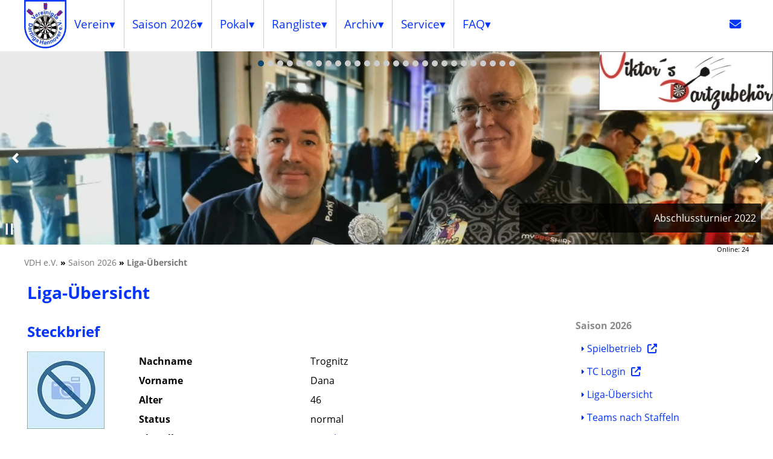

--- FILE ---
content_type: text/html; charset=UTF-8
request_url: https://www.vereinigte-dartliga-hannover.de/liga/ergebnisse/member/20162350
body_size: 10205
content:
<!DOCTYPE html>
<html lang="de">
<head>
    <title>Saison 2026 &gt; Liga-&Uuml;bersicht :: VDH e.V. :: 20162350 / Trognitz, Dana</title>
    <link rel="icon" href="https://www.vereinigte-dartliga-hannover.de/favicon.ico">
    
    <link rel="shortcut icon" href="https://www.vereinigte-dartliga-hannover.de/favicon.ico" type="image/vnd.microsoft.icon">
    <link rel="shortcut icon" href="https://www.vereinigte-dartliga-hannover.de/favicon.ico" type="image/x-icon">
    <link rel="apple-touch-icon" href="https://www.vereinigte-dartliga-hannover.de/favicon_128x128.png" type="image/png">
    <link rel="schema.DC" href="https://purl.org/dc/elements/1.1/">
    <link rel="schema.DCTERMS" href="https://purl.org/dc/terms/">
    <meta charset="utf-8">
    <meta name="DC.Title" content="Saison 2026 &gt; Liga-&Uuml;bersicht :: VDH e.V. :: 20162350 / Trognitz, Dana">
    <meta name="DC.Language" content="de">
    <meta name="DC.Description" content="&Uuml;bersicht der einzelnen Team-Ligen der VDH. Ergebnisse, Spieltage und Tabellen.">
<!--
    <meta name="DC.Format" content="text/html; charset=UTF-8">
    <meta name="DC.Identifier" content="https://www.vereinigte-dartliga-hannover.de/liga/ergebnisse/member/20162350">
    <meta name="DC.Subject" content="dart,darts,liga,hannover,vdh,vdhev,team,master league,bezirksoberliga,bezirksliga,bezirksklasse,kreisliga,kreisklasse">
    <meta name="DC.Type" content="Text">
-->
    <meta name="geo.country" content="DE">
    <meta name="geo.region" content="DE-NI">
    <meta name="geo.placename" content="Hannover">
    <meta name="geo.position" content="52.35112448;9.7191371">
    <meta name="ICBM" content="52.35112448, 9.7191371">

    <meta name="keywords" content="dart,darts,liga,hannover,vdh,vdhev,team,master league,bezirksoberliga,bezirksliga,bezirksklasse,kreisliga,kreisklasse">
    <meta name="description" content="&Uuml;bersicht der einzelnen Team-Ligen der VDH. Ergebnisse, Spieltage und Tabellen.">
    <meta name="robots" content="index,follow">
    <meta name="viewport" content="width=device-width, initial-scale=1, minimum-scale=1, maximum-scale=5">
    <meta property="og:url" content="https://www.vereinigte-dartliga-hannover.de/liga/ergebnisse/member/20162350">
    <meta property="og:title" content="Saison 2026 &gt; Liga-&Uuml;bersicht :: VDH e.V. :: 20162350 / Trognitz, Dana">
    <meta property="og:site_name" content="vereinigte-dartliga-hannover.de: Game, Set and Match... weil ich Spa&szlig; am Dartspiel habe!">
    <meta property="og:description" content="&Uuml;bersicht der einzelnen Team-Ligen der VDH. Ergebnisse, Spieltage und Tabellen.">
    <meta property="og:type" content="article">
    <meta property="og:image" content="https://www.vereinigte-dartliga-hannover.de/designs/design1/imgs/logo.png">
    <meta property="og:locale" content="de_DE">
<!--[if lt IE 9]>
    <script src="https://www.vereinigte-dartliga-hannover.de/css/responsive/grid/javascripts/html5.js"></script>
<![endif]-->
<!--[if (lt IE 9) & (!IEMobile)]>
    <link rel="stylesheet" type="text/css" href="https://www.vereinigte-dartliga-hannover.de/css/responsive/grid/stylesheets/ie.css">
<![endif]-->
    <link rel="alternate" type="application/atom+xml" title="Nachrichten" href="https://www.vereinigte-dartliga-hannover.de/modules/news/feed.php?type=ATOM">
    <link rel="alternate" type="application/rss+xml" title="Nachrichten" href="https://www.vereinigte-dartliga-hannover.de/modules/news/feed.php?type=RSS">
    <link rel="stylesheet" type="text/css" href="https://www.vereinigte-dartliga-hannover.de/css.css">
    <script src="https://www.vereinigte-dartliga-hannover.de/js.js?init=init"></script>
    <script type="application/ld+json">
    {
      "@context": "http://schema.org/",
      "@type": "LocalBusiness",
      "name": "Vereinigte Dartliga Hannover e.V.",
      "url": "https://www.vereinigte-dartliga-hannover.de/",
      "logo": "https://www.vereinigte-dartliga-hannover.de/designs/design1/imgs/logo.png",
      "image": "https://www.vereinigte-dartliga-hannover.de/designs/design1/imgs/logo.png",
      "description": "Game, Set and Match... weil ich Spaß am Dartspiel habe!",
      "address": {
        "@type": "PostalAddress",
        "streetAddress": "Göttinger Chaussee 11",
        "postalCode": "30453",
        "addressLocality": "Hannover",
        "addressRegion": "Niedersachsen",
        "addressCountry": "Deutschland"
      },
      "geo": {
        "@type": "GeoCoordinates",
        "latitude": "52.35112448",
        "longitude": "9.7191371"
      },
      "openingHours": "Mo 17:30-19:00",
      "priceRange": "$",
      "telephone": "+4951135774180",
      "faxNumber": "+4951135774181",
      "contactPoint": {
        "@type": "ContactPoint",
        "telephone": "+4951135774180",
        "faxNumber": "+4951135774181",
        "contactType": "customer service"
      },
    "sameAs": ["https://www.facebook.com/vdhdart","https://www.instagram.com/vdhdart"]
    }
    </script>
</head>
<body lang="de" itemscope itemtype="http://schema.org/WebPage">
                    <a href="#" id="top" title="Top"></a>
<div class="clearfix wrapper">
    <header class="printHide">
    <div class="grid-parent hide-on-desktop mobile-grid-100 tablet-grid-100">
        <div class="grid-parent hide-on-desktop mobile-grid-80 tablet-grid-80" style="padding:1em !important">
            <a href="https://www.vereinigte-dartliga-hannover.de/" title="Vereinigte Dartliga Hannover e.V.">
                <picture>
                    <source srcset="https://www.vereinigte-dartliga-hannover.de/designs/design1/imgs/logo.webp" type="image/webp">
                    <source srcset="https://www.vereinigte-dartliga-hannover.de/designs/design1/imgs/logo.png" type="image/png">
                    <img src="https://www.vereinigte-dartliga-hannover.de/designs/design1/imgs/logo.png" alt="Logo Vereinigte Dartliga Hannover e.V." title="Logo">
                </picture>
            </a>
        </div>
        <div class="grid-parent hide-on-desktop mobile-grid-100 tablet-grid-100" style="position:absolute">
            <div style="float:right">
            <input type="checkbox" id="mobileMenuHead" class="mobileMenu">
            <label for="mobileMenuHead" class="mobileMenu">
                <span class="line"></span>
                <span class="line"></span>
                <span class="line"></span>
            </label>
            <nav id="mobileMenuContent" aria-label="Mobile menu" class="mobileMenu" style="position:absolute;left:0;right:0;z-index:9999;">
            <ul>
                                                                                                                                                                                                                                            <li class=""><a href="#" title="Verein"><span>Verein</span></a>                                                    <span class="drop-icon fa fa-sort-down"></span>
                    <label title="Toggle Drop-down" class="drop-icon fa fa-sort-down" for="down-9"></label>
                    <input type="checkbox" id="down-9" data-role="none">
                                                                                                                                                                                                                    <ul class="sub-menu">
                                                                                                                    <li class=""><a href="https://www.vereinigte-dartliga-hannover.de/vdh/news" title="Aktuelle News und Nachrichten.">Aktuelles</a>                                                                                                                                                                                                                                                            <li class=""><a href="https://www.vereinigte-dartliga-hannover.de/vdh/kontakt" title="Offizielle Ansprechpartner der VDH.">Kontakt</a>                                                                                                                                                                                                                                        <li class=""><a href="#" title="Dokumente"><span>Dokumente</span></a>                                                    <span class="drop-icon fa fa-sort-down"></span>
                    <label title="Toggle Drop-down" class="drop-icon fa fa-sort-down" for="down-31"></label>
                    <input type="checkbox" id="down-31" data-role="none">
                                                                                                                                                                                                                    <ul class="sub-menu">
                                                                                                                    <li class=""><a href="https://www.vereinigte-dartliga-hannover.de/vdh/dokumente/protokolle" title="Protokolle und Sportordnungen als Download.">Protokolle</a>                                                                                                                                                                                                                                                            <li class=""><a href="https://www.vereinigte-dartliga-hannover.de/vdh/dokumente/satzung" title="Die offizielle Satzung der VDH.">Satzung</a>                                                                                                                                                                                            </ul>
                                    
                                                                            <li class=""><a href="#" title="Informationen"><span>Informationen</span></a>                                                    <span class="drop-icon fa fa-sort-down"></span>
                    <label title="Toggle Drop-down" class="drop-icon fa fa-sort-down" for="down-32"></label>
                    <input type="checkbox" id="down-32" data-role="none">
                                                                                                                                                                                                                    <ul class="sub-menu">
                                                                                                                    <li class=""><a href="https://www.vereinigte-dartliga-hannover.de/vdh/informationen/locations" title="Wo wird Dart in der VDH gespielt?">Spielstätten</a>                                                                                                                                                                                                                                                            <li class=""><a href="https://www.vereinigte-dartliga-hannover.de/vdh/informationen/beitraege-und-gebuehren" title="Übersicht aller Beiträge und Gebühren.">Beiträge und Gebühren</a>                                                                                                                                                                                                                                                            <li class=""><a href="https://www.vereinigte-dartliga-hannover.de/vdh/informationen/kalender" title="Alle offiziellen Termine in einem Kalender.">Kalender</a>                                                                                                                                                                                                                                                            <li class=""><a href="https://www.vereinigte-dartliga-hannover.de/vdh/informationen/mitgliedersuche" title="Mitgliedersuche">Mitgliedersuche</a>                                                                                                                                                                                                                                                            <li class=""><a href="https://www.vereinigte-dartliga-hannover.de/vdh/informationen/mitgliederdaten" title="Allgemeine Statistiken zur aktuellen Saison">Mitgliederdaten</a>                                                                                                                                                                                            </ul>
                                    
                                                                                                <li class=""><a href="https://www.vereinigte-dartliga-hannover.de/vdh/suche" title="Keine Ahnung wo etwas zu finden ist? Suchen Sie danach!">Suche</a>                                                                                                                                                                                                                                                            <li class=""><a href="https://www.vereinigte-dartliga-hannover.de/vdh/historie" title="Kurze Vorstellung der VDH.">Historie</a>                                                                                                                                                                                        </ul>
                                                                            <li class="active"><a href="#" title="Übersicht der einzelnen Ligen."><span>Saison 2026</span></a>                                                    <span class="drop-icon fa fa-sort-down"></span>
                    <label title="Toggle Drop-down" class="drop-icon fa fa-sort-down" for="down-10"></label>
                    <input type="checkbox" id="down-10" checked="checked" data-role="none">
                                                                                                                                                                                                                    <ul class="sub-menu active">
                                                                                                                    <li class=""><a class="anchor" target="_blank" rel="noopener" href="https://2k-dart-software.com/frontend/events/2/event/27311/participants" title="Externer Link zu 2k. Ergebnisse, Spieltage und Tabellen.">Spielbetrieb</a>                                                                                                                                                                                                                                                            <li class=""><a class="anchor" target="_blank" rel="noopener" href="https://2k-dart-software.com/backend/login" title="Externer Link zu 2k. Login.">TC Login</a>                                                                                                                                                                                                                                                            <li class="active"><a href="https://www.vereinigte-dartliga-hannover.de/liga/ergebnisse" title="Übersicht der einzelnen Team-Ligen der VDH. Ergebnisse, Spieltage und Tabellen.">Liga-Übersicht</a>                                                                                                                                                                                                                                                            <li class=""><a href="https://www.vereinigte-dartliga-hannover.de/liga/series" title="Welche Teams in welcher Staffel gibt es?">Teams nach Staffeln</a>                                                                                                                                                                                                                                                            <li class=""><a href="https://www.vereinigte-dartliga-hannover.de/liga/teams" title="Welche Teams gibt es?">Teams von A-Z</a>                                                                                                                                                                                                                                                            <li class=""><a href="https://www.vereinigte-dartliga-hannover.de/liga/formulare" title="Formulare Ligabetrieb">Formulare</a>                                                                                                                                                                                                                                                            <li class=""><a href="https://www.vereinigte-dartliga-hannover.de/liga/foerderung" title="Was wird wie gefördert? Alles um Prämien und Preisgelder.">Sportfördergeld</a>                                                                                                                                                                                        </ul>
                                                                            <li class=""><a href="#" title="Pokal"><span>Pokal</span></a>                                                    <span class="drop-icon fa fa-sort-down"></span>
                    <label title="Toggle Drop-down" class="drop-icon fa fa-sort-down" for="down-15"></label>
                    <input type="checkbox" id="down-15" data-role="none">
                                                                                                                                                                                                                    <ul class="sub-menu">
                                                                                                                    <li class=""><a href="https://www.vereinigte-dartliga-hannover.de/pokal/informationen" title="Alles rund um deas Thema Pokal.">Informationen</a>                                                                                                                                                                                                                                                            <li class=""><a href="https://www.vereinigte-dartliga-hannover.de/pokal/ergebnisse" title="Ergebnisse und Tabelle der aktuellen Pokal-Saison">Spielbetrieb</a>                                                                                                                                                                                                                                                            <li class=""><a href="https://www.vereinigte-dartliga-hannover.de/pokal/formulare" title="Formulare Pokal">Formulare</a>                                                                                                                                                                                                                                                            <li class=""><a href="https://www.vereinigte-dartliga-hannover.de/pokal/regeln" title="Alle Regeln im Pokal.">Regeln</a>                                                                                                                                                                                        </ul>
                                                                            <li class=""><a href="#" title="Rangliste"><span>Rangliste</span></a>                                                    <span class="drop-icon fa fa-sort-down"></span>
                    <label title="Toggle Drop-down" class="drop-icon fa fa-sort-down" for="down-14"></label>
                    <input type="checkbox" id="down-14" data-role="none">
                                                                                                                                                                                                                    <ul class="sub-menu">
                                                                                                                    <li class=""><a href="https://www.vereinigte-dartliga-hannover.de/rangliste/informationen" title="Alles rund um das Thema Rangliste.">Informationen</a>                                                                                                                                                                                                                                                            <li class=""><a href="https://www.vereinigte-dartliga-hannover.de/rangliste/ergebnisse" title="Ergebnisse und Tabelle der aktuellen Rangliste">Spielbetrieb</a>                                                                                                                                                                                                                                                            <li class=""><a href="https://www.vereinigte-dartliga-hannover.de/rangliste/formulare" title="Formulare Rangliste">Formulare</a>                                                                                                                                                                                                                                                            <li class=""><a href="https://www.vereinigte-dartliga-hannover.de/rangliste/regeln" title="Alle Regeln der Rangliste.">Regeln</a>                                                                                                                                                                                        </ul>
                                                                            <li class=""><a href="#" title="Archiv"><span>Archiv</span></a>                                                    <span class="drop-icon fa fa-sort-down"></span>
                    <label title="Toggle Drop-down" class="drop-icon fa fa-sort-down" for="down-41"></label>
                    <input type="checkbox" id="down-41" data-role="none">
                                                                                                                                                                                                                    <ul class="sub-menu">
                                                                                                                    <li class=""><a href="https://www.vereinigte-dartliga-hannover.de/archiv/saison" title="Saison">Saison</a>                                                                                                                                                                                                                                                            <li class=""><a href="https://www.vereinigte-dartliga-hannover.de/archiv/pokal" title="Pokal">Pokal</a>                                                                                                                                                                                                                                                            <li class=""><a href="https://www.vereinigte-dartliga-hannover.de/archiv/rangliste" title="Rangliste">Rangliste</a>                                                                                                                                                                                        </ul>
                                                                            <li class=""><a href="#" title="Service"><span>Service</span></a>                                                    <span class="drop-icon fa fa-sort-down"></span>
                    <label title="Toggle Drop-down" class="drop-icon fa fa-sort-down" for="down-2"></label>
                    <input type="checkbox" id="down-2" data-role="none">
                                                                                                                                                                                                                    <ul class="sub-menu">
                                                                                                                    <li class=""><a href="https://www.vereinigte-dartliga-hannover.de/service/kontakt" title="Sie haben eine Frage, eine Anregung, oder möchten uns Ihre Meinung mitteilen? Schreiben Sie uns einfach an.">Kontakt</a>                                                                                                                                                                                                                                                            <li class=""><a href="https://www.vereinigte-dartliga-hannover.de/service/anfahrt" title="Sie möchten uns besuchen? Hier finden Sie den Weg.">Anfahrt</a>                                                                                                                                                                                                                                                            <li class=""><a href="https://www.vereinigte-dartliga-hannover.de/service/impressum" title="Diese Website ist Eigentum der Vereinigten Dartliga Hannover e.V.">Impressum</a>                                                                                                                                                                                                                                                            <li class=""><a href="https://www.vereinigte-dartliga-hannover.de/service/datenverarbeitung" title="Rechtliche Hinweise.">Datenverarbeitung</a>                                                                                                                                                                                                                                                            <li class=""><a href="https://www.vereinigte-dartliga-hannover.de/service/sitemap" title="Eine Übersicht der verfügbaren Seiten und Unterseiten.">Sitemap</a>                                                                                                                                                                                        </ul>
                                                                            <li class=""><a href="#" title="FAQ"><span>FAQ</span></a>                                                    <span class="drop-icon fa fa-sort-down"></span>
                    <label title="Toggle Drop-down" class="drop-icon fa fa-sort-down" for="down-11"></label>
                    <input type="checkbox" id="down-11" data-role="none">
                                                                                                                                                                                                                    <ul class="sub-menu">
                                                                                                                    <li class=""><a href="https://www.vereinigte-dartliga-hannover.de/faq/fragen" title="Häufig gestellte Fragen und Antworten">Fragen und Antworten</a>                                                                                                                                                                                                                                                            <li class=""><a href="https://www.vereinigte-dartliga-hannover.de/faq/video-anleitungen" title="Video-Anleitungen zur Benutzung der Webseite">Video-Anleitungen</a>                                                                                            </ul>
                            </ul>
            </nav>
            </div>
        </div>
    </div>
    <div class="clearfix grid-parent grid-100 hide-on-mobile hide-on-tablet portal-header">
        <div style="float:left">
            <a href="https://www.vereinigte-dartliga-hannover.de/" style="vertical-align:middle;">
                <picture>
                    <source srcset="https://www.vereinigte-dartliga-hannover.de/designs/design1/imgs/logo.webp" type="image/webp">
                    <source srcset="https://www.vereinigte-dartliga-hannover.de/designs/design1/imgs/logo.png" type="image/png">
                    <img src="https://www.vereinigte-dartliga-hannover.de/designs/design1/imgs/logo.png" alt="Logo" title="Logo" style="width:4.375em;height:5em;">
                </picture>
            </a>
        </div>
        <nav class="clearfix" id="mainMenu" aria-label="Main menu">
        <ul class="menu cssMenu main">
<li class=""><a href="#" title="Verein"><span>Verein</span></a><ul><li class=""><a href="https://www.vereinigte-dartliga-hannover.de/vdh/news" title="Aktuelle News und Nachrichten.">Aktuelles</a><li class=""><a href="https://www.vereinigte-dartliga-hannover.de/vdh/kontakt" title="Offizielle Ansprechpartner der VDH.">Kontakt</a><li class=""><a href="#" title="Dokumente"><span>Dokumente</span></a><ul><li class=""><a href="https://www.vereinigte-dartliga-hannover.de/vdh/dokumente/protokolle" title="Protokolle und Sportordnungen als Download.">Protokolle</a><li class=""><a href="https://www.vereinigte-dartliga-hannover.de/vdh/dokumente/satzung" title="Die offizielle Satzung der VDH.">Satzung</a></ul><li class=""><a href="#" title="Informationen"><span>Informationen</span></a><ul><li class=""><a href="https://www.vereinigte-dartliga-hannover.de/vdh/informationen/locations" title="Wo wird Dart in der VDH gespielt?">Spielstätten</a><li class=""><a href="https://www.vereinigte-dartliga-hannover.de/vdh/informationen/beitraege-und-gebuehren" title="Übersicht aller Beiträge und Gebühren.">Beiträge und Gebühren</a><li class=""><a href="https://www.vereinigte-dartliga-hannover.de/vdh/informationen/kalender" title="Alle offiziellen Termine in einem Kalender.">Kalender</a><li class=""><a href="https://www.vereinigte-dartliga-hannover.de/vdh/informationen/mitgliedersuche" title="Mitgliedersuche">Mitgliedersuche</a><li class=""><a href="https://www.vereinigte-dartliga-hannover.de/vdh/informationen/mitgliederdaten" title="Allgemeine Statistiken zur aktuellen Saison">Mitgliederdaten</a></ul><li class=""><a href="https://www.vereinigte-dartliga-hannover.de/vdh/suche" title="Keine Ahnung wo etwas zu finden ist? Suchen Sie danach!">Suche</a><li class=""><a href="https://www.vereinigte-dartliga-hannover.de/vdh/historie" title="Kurze Vorstellung der VDH.">Historie</a></ul><li class=""><a href="#" title="Übersicht der einzelnen Ligen."><span>Saison 2026</span></a><ul><li class=""><a class="anchor" target="_blank" rel="noopener" href="https://2k-dart-software.com/frontend/events/2/event/27311/participants" title="Externer Link zu 2k. Ergebnisse, Spieltage und Tabellen.">Spielbetrieb</a><li class=""><a class="anchor" target="_blank" rel="noopener" href="https://2k-dart-software.com/backend/login" title="Externer Link zu 2k. Login.">TC Login</a><li class=""><a href="https://www.vereinigte-dartliga-hannover.de/liga/ergebnisse" title="Übersicht der einzelnen Team-Ligen der VDH. Ergebnisse, Spieltage und Tabellen.">Liga-Übersicht</a><li class=""><a href="https://www.vereinigte-dartliga-hannover.de/liga/series" title="Welche Teams in welcher Staffel gibt es?">Teams nach Staffeln</a><li class=""><a href="https://www.vereinigte-dartliga-hannover.de/liga/teams" title="Welche Teams gibt es?">Teams von A-Z</a><li class=""><a href="https://www.vereinigte-dartliga-hannover.de/liga/formulare" title="Formulare Ligabetrieb">Formulare</a><li class=""><a href="https://www.vereinigte-dartliga-hannover.de/liga/foerderung" title="Was wird wie gefördert? Alles um Prämien und Preisgelder.">Sportfördergeld</a></ul><li class=""><a href="#" title="Pokal"><span>Pokal</span></a><ul><li class=""><a href="https://www.vereinigte-dartliga-hannover.de/pokal/informationen" title="Alles rund um deas Thema Pokal.">Informationen</a><li class=""><a href="https://www.vereinigte-dartliga-hannover.de/pokal/ergebnisse" title="Ergebnisse und Tabelle der aktuellen Pokal-Saison">Spielbetrieb</a><li class=""><a href="https://www.vereinigte-dartliga-hannover.de/pokal/formulare" title="Formulare Pokal">Formulare</a><li class=""><a href="https://www.vereinigte-dartliga-hannover.de/pokal/regeln" title="Alle Regeln im Pokal.">Regeln</a></ul><li class=""><a href="#" title="Rangliste"><span>Rangliste</span></a><ul><li class=""><a href="https://www.vereinigte-dartliga-hannover.de/rangliste/informationen" title="Alles rund um das Thema Rangliste.">Informationen</a><li class=""><a href="https://www.vereinigte-dartliga-hannover.de/rangliste/ergebnisse" title="Ergebnisse und Tabelle der aktuellen Rangliste">Spielbetrieb</a><li class=""><a href="https://www.vereinigte-dartliga-hannover.de/rangliste/formulare" title="Formulare Rangliste">Formulare</a><li class=""><a href="https://www.vereinigte-dartliga-hannover.de/rangliste/regeln" title="Alle Regeln der Rangliste.">Regeln</a></ul><li class=""><a href="#" title="Archiv"><span>Archiv</span></a><ul><li class=""><a href="https://www.vereinigte-dartliga-hannover.de/archiv/saison" title="Saison">Saison</a><li class=""><a href="https://www.vereinigte-dartliga-hannover.de/archiv/pokal" title="Pokal">Pokal</a><li class=""><a href="https://www.vereinigte-dartliga-hannover.de/archiv/rangliste" title="Rangliste">Rangliste</a></ul><li class=""><a href="#" title="Service"><span>Service</span></a><ul><li class=""><a href="https://www.vereinigte-dartliga-hannover.de/service/kontakt" title="Sie haben eine Frage, eine Anregung, oder möchten uns Ihre Meinung mitteilen? Schreiben Sie uns einfach an.">Kontakt</a><li class=""><a href="https://www.vereinigte-dartliga-hannover.de/service/anfahrt" title="Sie möchten uns besuchen? Hier finden Sie den Weg.">Anfahrt</a><li class=""><a href="https://www.vereinigte-dartliga-hannover.de/service/impressum" title="Diese Website ist Eigentum der Vereinigten Dartliga Hannover e.V.">Impressum</a><li class=""><a href="https://www.vereinigte-dartliga-hannover.de/service/datenverarbeitung" title="Rechtliche Hinweise.">Datenverarbeitung</a><li class=""><a href="https://www.vereinigte-dartliga-hannover.de/service/sitemap" title="Eine Übersicht der verfügbaren Seiten und Unterseiten.">Sitemap</a></ul><li class=""><a href="#" title="FAQ"><span>FAQ</span></a><ul><li class=""><a href="https://www.vereinigte-dartliga-hannover.de/faq/fragen" title="Häufig gestellte Fragen und Antworten">Fragen und Antworten</a><li class=""><a href="https://www.vereinigte-dartliga-hannover.de/faq/video-anleitungen" title="Video-Anleitungen zur Benutzung der Webseite">Video-Anleitungen</a></ul>
                </ul>
        <ul class="menu cssMenu main right">
            <li><a href="https://www.vereinigte-dartliga-hannover.de/service/kontakt" title="Kontakt"><span class="nomenu fa fa-envelope"></span></a></li>
        </ul>
        </nav>
    </div>
    <div class="clearfix grid-parent grid-100 hide-on-mobile hide-on-tablet portal-header">
    </div>
    <div class="clearfix grid-parent grid-100 hide-on-mobile tablet-grid-100 portal-header portal-header-full header">
        <div class="hide-on-mobile" style="position:absolute;width:288px;right:0;z-index:9999;border:1px solid #777;background:white;">
            <div class="slides-container" data-options="{'speed':2000, 'pause':3000}">
                <div class="slide">
                    <a href="https://www.viktors-dartzubehoer.de/" target="_blank" rel="noopener" title="Viktor&#039;s Dartzubeh&ouml;r">
                        <picture title="Viktor&#039;s Dartzubeh&ouml;r">
                            <source srcset="https://www.vereinigte-dartliga-hannover.de/imgs/vdh/partner/viktors-dartzubehoer.webp" type="image/webp">
                            <source srcset="https://www.vereinigte-dartliga-hannover.de/imgs/vdh/partner/viktors-dartzubehoer.jpg" type="image/jpeg">
                            <img src="https://www.vereinigte-dartliga-hannover.de/imgs/pixel.gif" title="Viktor&#039;s Dartzubeh&ouml;r" alt="Viktor&#039;s Dartzubeh&ouml;r" style="width:288px;height:96px">
                        </picture>
                    </a>
                </div>
                <div class="slide">
                    <a href="https://www.2k-dart-software.de/" target="_blank" rel="noopener" title="2K DART SOFTWARE">
                        <picture title="2K DART SOFTWARE">
                            <source srcset="https://www.vereinigte-dartliga-hannover.de/imgs/vdh/partner/2k.webp" type="image/webp">
                            <source srcset="https://www.vereinigte-dartliga-hannover.de/imgs/vdh/partner/2k.jpg" type="image/jpeg">
                            <img src="https://www.vereinigte-dartliga-hannover.de/imgs/pixel.gif" title="2K DART SOFTWARE" alt="2K DART SOFTWARE" style="width:288px;height:96px">
                        </picture>
                    </a>
                </div>
            </div>
        </div>
    </div>
    <div class="clearfix grid-parent hide-on-desktop mobile-grid-100 hide-on-tablet" style="background:white;">
        <div class="slides-container" data-options="{'speed':2000, 'pause':3000}">
                <div class="slide">
                    <a href="https://www.viktors-dartzubehoer.de/" target="_blank" rel="noopener" title="Viktor&#039;s Dartzubeh&ouml;r">
                        <picture title="Viktor&#039;s Dartzubeh&ouml;r">
                            <source srcset="https://www.vereinigte-dartliga-hannover.de/imgs/vdh/partner/viktors-dartzubehoer.webp" type="image/webp">
                            <source srcset="https://www.vereinigte-dartliga-hannover.de/imgs/vdh/partner/viktors-dartzubehoer.jpg" type="image/jpeg">
                            <img src="https://www.vereinigte-dartliga-hannover.de/imgs/pixel.gif" title="Viktor&#039;s Dartzubeh&ouml;r" alt="Viktor&#039;s Dartzubeh&ouml;r">
                        </picture>
                    </a>
                </div>
                <div class="slide">
                    <a href="https://www.2k-dart-software.de/" target="_blank" rel="noopener" title="2K DART SOFTWARE">
                        <picture title="2K DART SOFTWARE">
                            <source srcset="https://www.vereinigte-dartliga-hannover.de/imgs/vdh/partner/2k.webp" type="image/webp">
                            <source srcset="https://www.vereinigte-dartliga-hannover.de/imgs/vdh/partner/2k.jpg" type="image/jpeg">
                            <img src="https://www.vereinigte-dartliga-hannover.de/imgs/pixel.gif" title="2K DART SOFTWARE" alt="2K DART SOFTWARE">
                        </picture>
                    </a>
                </div>
        </div>
    </div>
    <div class="clearfix grid-parent grid-100 mobile-grid-100 tablet-grid-100 portal-header portal-header-full header">
                                                                                                                                                                                                                                                                                                                                                                                                                                                                                                                                                                                                                                                                                                                                                                                                                                                                                                                                                                                                                                                                                                                                                                                                                                                                                                                                                                                                                                                                            <div class="clearfix slides-parent" style="position:relative;margin:0 auto;overflow:hidden">
    <div class="slides-container">
                <div class="slide">
            <picture>
                <source sizes="100vw" srcset="https://www.vereinigte-dartliga-hannover.de/designs/design1/imgs/slider/1200/slider17.webp 1200w,https://www.vereinigte-dartliga-hannover.de/designs/design1/imgs/slider/1600/slider17.webp 1600w,https://www.vereinigte-dartliga-hannover.de/designs/design1/imgs/slider/2000/slider17.webp 2000w" type="image/webp">
                <source sizes="100vw" srcset="https://www.vereinigte-dartliga-hannover.de/designs/design1/imgs/slider/1200/slider17.jpg 1200w,https://www.vereinigte-dartliga-hannover.de/designs/design1/imgs/slider/1600/slider17.jpg 1600w,https://www.vereinigte-dartliga-hannover.de/designs/design1/imgs/slider/2000/slider17.jpg 2000w" type="image/jpeg">
                <img src="https://www.vereinigte-dartliga-hannover.de/imgs/pixel.gif" alt="Abschlussturnier 2022" title="Abschlussturnier 2022">
            </picture>
            <div class="caption bottom left2right">Abschlussturnier 2022</div>        </div>
                    <div class="slide">
            <picture>
                <source data-sizes="100vw" srcset="https://www.vereinigte-dartliga-hannover.de/imgs/pixel.gif" data-srcset="https://www.vereinigte-dartliga-hannover.de/designs/design1/imgs/slider/1200/slider19.webp 1200w,https://www.vereinigte-dartliga-hannover.de/designs/design1/imgs/slider/1600/slider19.webp 1600w,https://www.vereinigte-dartliga-hannover.de/designs/design1/imgs/slider/2000/slider19.webp 2000w" type="image/webp">
                <source data-sizes="100vw" srcset="https://www.vereinigte-dartliga-hannover.de/imgs/pixel.gif" data-srcset="https://www.vereinigte-dartliga-hannover.de/designs/design1/imgs/slider/1200/slider19.jpg 1200w,https://www.vereinigte-dartliga-hannover.de/designs/design1/imgs/slider/1600/slider19.jpg 1600w,https://www.vereinigte-dartliga-hannover.de/designs/design1/imgs/slider/2000/slider19.jpg 2000w" type="image/jpeg">
                <img src="https://www.vereinigte-dartliga-hannover.de/imgs/pixel.gif" alt="Abschlussturnier 2022" title="Abschlussturnier 2022" class="lazy">
            </picture>
            <div class="caption bottom left2right">Abschlussturnier 2022</div>        </div>
                    <div class="slide">
            <picture>
                <source data-sizes="100vw" srcset="https://www.vereinigte-dartliga-hannover.de/imgs/pixel.gif" data-srcset="https://www.vereinigte-dartliga-hannover.de/designs/design1/imgs/slider/1200/slider24.webp 1200w,https://www.vereinigte-dartliga-hannover.de/designs/design1/imgs/slider/1600/slider24.webp 1600w,https://www.vereinigte-dartliga-hannover.de/designs/design1/imgs/slider/2000/slider24.webp 2000w" type="image/webp">
                <source data-sizes="100vw" srcset="https://www.vereinigte-dartliga-hannover.de/imgs/pixel.gif" data-srcset="https://www.vereinigte-dartliga-hannover.de/designs/design1/imgs/slider/1200/slider24.jpg 1200w,https://www.vereinigte-dartliga-hannover.de/designs/design1/imgs/slider/1600/slider24.jpg 1600w,https://www.vereinigte-dartliga-hannover.de/designs/design1/imgs/slider/2000/slider24.jpg 2000w" type="image/jpeg">
                <img src="https://www.vereinigte-dartliga-hannover.de/imgs/pixel.gif" alt="Abschlussturnier 2023" title="Abschlussturnier 2023" class="lazy">
            </picture>
            <div class="caption bottom left2right">Abschlussturnier 2023</div>        </div>
                    <div class="slide">
            <picture>
                <source data-sizes="100vw" srcset="https://www.vereinigte-dartliga-hannover.de/imgs/pixel.gif" data-srcset="https://www.vereinigte-dartliga-hannover.de/designs/design1/imgs/slider/1200/slider09.webp 1200w,https://www.vereinigte-dartliga-hannover.de/designs/design1/imgs/slider/1600/slider09.webp 1600w,https://www.vereinigte-dartliga-hannover.de/designs/design1/imgs/slider/2000/slider09.webp 2000w" type="image/webp">
                <source data-sizes="100vw" srcset="https://www.vereinigte-dartliga-hannover.de/imgs/pixel.gif" data-srcset="https://www.vereinigte-dartliga-hannover.de/designs/design1/imgs/slider/1200/slider09.jpg 1200w,https://www.vereinigte-dartliga-hannover.de/designs/design1/imgs/slider/1600/slider09.jpg 1600w,https://www.vereinigte-dartliga-hannover.de/designs/design1/imgs/slider/2000/slider09.jpg 2000w" type="image/jpeg">
                <img src="https://www.vereinigte-dartliga-hannover.de/imgs/pixel.gif" alt="PDC Benefizturnier 2022" title="PDC Benefizturnier 2022" class="lazy">
            </picture>
            <div class="caption bottom left2right">PDC Benefizturnier 2022</div>        </div>
                    <div class="slide">
            <picture>
                <source data-sizes="100vw" srcset="https://www.vereinigte-dartliga-hannover.de/imgs/pixel.gif" data-srcset="https://www.vereinigte-dartliga-hannover.de/designs/design1/imgs/slider/1200/slider11.webp 1200w,https://www.vereinigte-dartliga-hannover.de/designs/design1/imgs/slider/1600/slider11.webp 1600w,https://www.vereinigte-dartliga-hannover.de/designs/design1/imgs/slider/2000/slider11.webp 2000w" type="image/webp">
                <source data-sizes="100vw" srcset="https://www.vereinigte-dartliga-hannover.de/imgs/pixel.gif" data-srcset="https://www.vereinigte-dartliga-hannover.de/designs/design1/imgs/slider/1200/slider11.jpg 1200w,https://www.vereinigte-dartliga-hannover.de/designs/design1/imgs/slider/1600/slider11.jpg 1600w,https://www.vereinigte-dartliga-hannover.de/designs/design1/imgs/slider/2000/slider11.jpg 2000w" type="image/jpeg">
                <img src="https://www.vereinigte-dartliga-hannover.de/imgs/pixel.gif" alt="PDC Benefizturnier 2022" title="PDC Benefizturnier 2022" class="lazy">
            </picture>
            <div class="caption bottom left2right">PDC Benefizturnier 2022</div>        </div>
                    <div class="slide">
            <picture>
                <source data-sizes="100vw" srcset="https://www.vereinigte-dartliga-hannover.de/imgs/pixel.gif" data-srcset="https://www.vereinigte-dartliga-hannover.de/designs/design1/imgs/slider/1200/slider05.webp 1200w,https://www.vereinigte-dartliga-hannover.de/designs/design1/imgs/slider/1600/slider05.webp 1600w,https://www.vereinigte-dartliga-hannover.de/designs/design1/imgs/slider/2000/slider05.webp 2000w" type="image/webp">
                <source data-sizes="100vw" srcset="https://www.vereinigte-dartliga-hannover.de/imgs/pixel.gif" data-srcset="https://www.vereinigte-dartliga-hannover.de/designs/design1/imgs/slider/1200/slider05.jpg 1200w,https://www.vereinigte-dartliga-hannover.de/designs/design1/imgs/slider/1600/slider05.jpg 1600w,https://www.vereinigte-dartliga-hannover.de/designs/design1/imgs/slider/2000/slider05.jpg 2000w" type="image/jpeg">
                <img src="https://www.vereinigte-dartliga-hannover.de/imgs/pixel.gif" alt="Benefizturnier 2019" title="Benefizturnier 2019" class="lazy">
            </picture>
            <div class="caption bottom left2right">Benefizturnier 2019</div>        </div>
                    <div class="slide">
            <picture>
                <source data-sizes="100vw" srcset="https://www.vereinigte-dartliga-hannover.de/imgs/pixel.gif" data-srcset="https://www.vereinigte-dartliga-hannover.de/designs/design1/imgs/slider/1200/slider18.webp 1200w,https://www.vereinigte-dartliga-hannover.de/designs/design1/imgs/slider/1600/slider18.webp 1600w,https://www.vereinigte-dartliga-hannover.de/designs/design1/imgs/slider/2000/slider18.webp 2000w" type="image/webp">
                <source data-sizes="100vw" srcset="https://www.vereinigte-dartliga-hannover.de/imgs/pixel.gif" data-srcset="https://www.vereinigte-dartliga-hannover.de/designs/design1/imgs/slider/1200/slider18.jpg 1200w,https://www.vereinigte-dartliga-hannover.de/designs/design1/imgs/slider/1600/slider18.jpg 1600w,https://www.vereinigte-dartliga-hannover.de/designs/design1/imgs/slider/2000/slider18.jpg 2000w" type="image/jpeg">
                <img src="https://www.vereinigte-dartliga-hannover.de/imgs/pixel.gif" alt="Abschlussturnier 2022" title="Abschlussturnier 2022" class="lazy">
            </picture>
            <div class="caption bottom left2right">Abschlussturnier 2022</div>        </div>
                    <div class="slide">
            <picture>
                <source data-sizes="100vw" srcset="https://www.vereinigte-dartliga-hannover.de/imgs/pixel.gif" data-srcset="https://www.vereinigte-dartliga-hannover.de/designs/design1/imgs/slider/1200/slider10.webp 1200w,https://www.vereinigte-dartliga-hannover.de/designs/design1/imgs/slider/1600/slider10.webp 1600w,https://www.vereinigte-dartliga-hannover.de/designs/design1/imgs/slider/2000/slider10.webp 2000w" type="image/webp">
                <source data-sizes="100vw" srcset="https://www.vereinigte-dartliga-hannover.de/imgs/pixel.gif" data-srcset="https://www.vereinigte-dartliga-hannover.de/designs/design1/imgs/slider/1200/slider10.jpg 1200w,https://www.vereinigte-dartliga-hannover.de/designs/design1/imgs/slider/1600/slider10.jpg 1600w,https://www.vereinigte-dartliga-hannover.de/designs/design1/imgs/slider/2000/slider10.jpg 2000w" type="image/jpeg">
                <img src="https://www.vereinigte-dartliga-hannover.de/imgs/pixel.gif" alt="PDC Benefizturnier 2022" title="PDC Benefizturnier 2022" class="lazy">
            </picture>
            <div class="caption bottom left2right">PDC Benefizturnier 2022</div>        </div>
                    <div class="slide">
            <picture>
                <source data-sizes="100vw" srcset="https://www.vereinigte-dartliga-hannover.de/imgs/pixel.gif" data-srcset="https://www.vereinigte-dartliga-hannover.de/designs/design1/imgs/slider/1200/slider08.webp 1200w,https://www.vereinigte-dartliga-hannover.de/designs/design1/imgs/slider/1600/slider08.webp 1600w,https://www.vereinigte-dartliga-hannover.de/designs/design1/imgs/slider/2000/slider08.webp 2000w" type="image/webp">
                <source data-sizes="100vw" srcset="https://www.vereinigte-dartliga-hannover.de/imgs/pixel.gif" data-srcset="https://www.vereinigte-dartliga-hannover.de/designs/design1/imgs/slider/1200/slider08.jpg 1200w,https://www.vereinigte-dartliga-hannover.de/designs/design1/imgs/slider/1600/slider08.jpg 1600w,https://www.vereinigte-dartliga-hannover.de/designs/design1/imgs/slider/2000/slider08.jpg 2000w" type="image/jpeg">
                <img src="https://www.vereinigte-dartliga-hannover.de/imgs/pixel.gif" alt="PDC Benefizturnier 2022" title="PDC Benefizturnier 2022" class="lazy">
            </picture>
            <div class="caption bottom left2right">PDC Benefizturnier 2022</div>        </div>
                    <div class="slide">
            <picture>
                <source data-sizes="100vw" srcset="https://www.vereinigte-dartliga-hannover.de/imgs/pixel.gif" data-srcset="https://www.vereinigte-dartliga-hannover.de/designs/design1/imgs/slider/1200/slider13.webp 1200w,https://www.vereinigte-dartliga-hannover.de/designs/design1/imgs/slider/1600/slider13.webp 1600w,https://www.vereinigte-dartliga-hannover.de/designs/design1/imgs/slider/2000/slider13.webp 2000w" type="image/webp">
                <source data-sizes="100vw" srcset="https://www.vereinigte-dartliga-hannover.de/imgs/pixel.gif" data-srcset="https://www.vereinigte-dartliga-hannover.de/designs/design1/imgs/slider/1200/slider13.jpg 1200w,https://www.vereinigte-dartliga-hannover.de/designs/design1/imgs/slider/1600/slider13.jpg 1600w,https://www.vereinigte-dartliga-hannover.de/designs/design1/imgs/slider/2000/slider13.jpg 2000w" type="image/jpeg">
                <img src="https://www.vereinigte-dartliga-hannover.de/imgs/pixel.gif" alt="Abschlussturnier 2022" title="Abschlussturnier 2022" class="lazy">
            </picture>
            <div class="caption bottom left2right">Abschlussturnier 2022</div>        </div>
                    <div class="slide">
            <picture>
                <source data-sizes="100vw" srcset="https://www.vereinigte-dartliga-hannover.de/imgs/pixel.gif" data-srcset="https://www.vereinigte-dartliga-hannover.de/designs/design1/imgs/slider/1200/slider23.webp 1200w,https://www.vereinigte-dartliga-hannover.de/designs/design1/imgs/slider/1600/slider23.webp 1600w,https://www.vereinigte-dartliga-hannover.de/designs/design1/imgs/slider/2000/slider23.webp 2000w" type="image/webp">
                <source data-sizes="100vw" srcset="https://www.vereinigte-dartliga-hannover.de/imgs/pixel.gif" data-srcset="https://www.vereinigte-dartliga-hannover.de/designs/design1/imgs/slider/1200/slider23.jpg 1200w,https://www.vereinigte-dartliga-hannover.de/designs/design1/imgs/slider/1600/slider23.jpg 1600w,https://www.vereinigte-dartliga-hannover.de/designs/design1/imgs/slider/2000/slider23.jpg 2000w" type="image/jpeg">
                <img src="https://www.vereinigte-dartliga-hannover.de/imgs/pixel.gif" alt="Abschlussturnier 2023" title="Abschlussturnier 2023" class="lazy">
            </picture>
            <div class="caption bottom left2right">Abschlussturnier 2023</div>        </div>
                    <div class="slide">
            <picture>
                <source data-sizes="100vw" srcset="https://www.vereinigte-dartliga-hannover.de/imgs/pixel.gif" data-srcset="https://www.vereinigte-dartliga-hannover.de/designs/design1/imgs/slider/1200/slider16.webp 1200w,https://www.vereinigte-dartliga-hannover.de/designs/design1/imgs/slider/1600/slider16.webp 1600w,https://www.vereinigte-dartliga-hannover.de/designs/design1/imgs/slider/2000/slider16.webp 2000w" type="image/webp">
                <source data-sizes="100vw" srcset="https://www.vereinigte-dartliga-hannover.de/imgs/pixel.gif" data-srcset="https://www.vereinigte-dartliga-hannover.de/designs/design1/imgs/slider/1200/slider16.jpg 1200w,https://www.vereinigte-dartliga-hannover.de/designs/design1/imgs/slider/1600/slider16.jpg 1600w,https://www.vereinigte-dartliga-hannover.de/designs/design1/imgs/slider/2000/slider16.jpg 2000w" type="image/jpeg">
                <img src="https://www.vereinigte-dartliga-hannover.de/imgs/pixel.gif" alt="Abschlussturnier 2022" title="Abschlussturnier 2022" class="lazy">
            </picture>
            <div class="caption bottom left2right">Abschlussturnier 2022</div>        </div>
                    <div class="slide">
            <picture>
                <source data-sizes="100vw" srcset="https://www.vereinigte-dartliga-hannover.de/imgs/pixel.gif" data-srcset="https://www.vereinigte-dartliga-hannover.de/designs/design1/imgs/slider/1200/slider22.webp 1200w,https://www.vereinigte-dartliga-hannover.de/designs/design1/imgs/slider/1600/slider22.webp 1600w,https://www.vereinigte-dartliga-hannover.de/designs/design1/imgs/slider/2000/slider22.webp 2000w" type="image/webp">
                <source data-sizes="100vw" srcset="https://www.vereinigte-dartliga-hannover.de/imgs/pixel.gif" data-srcset="https://www.vereinigte-dartliga-hannover.de/designs/design1/imgs/slider/1200/slider22.jpg 1200w,https://www.vereinigte-dartliga-hannover.de/designs/design1/imgs/slider/1600/slider22.jpg 1600w,https://www.vereinigte-dartliga-hannover.de/designs/design1/imgs/slider/2000/slider22.jpg 2000w" type="image/jpeg">
                <img src="https://www.vereinigte-dartliga-hannover.de/imgs/pixel.gif" alt="Abschlussturnier 2022" title="Abschlussturnier 2022" class="lazy">
            </picture>
            <div class="caption bottom left2right">Abschlussturnier 2022</div>        </div>
                    <div class="slide">
            <picture>
                <source data-sizes="100vw" srcset="https://www.vereinigte-dartliga-hannover.de/imgs/pixel.gif" data-srcset="https://www.vereinigte-dartliga-hannover.de/designs/design1/imgs/slider/1200/slider15.webp 1200w,https://www.vereinigte-dartliga-hannover.de/designs/design1/imgs/slider/1600/slider15.webp 1600w,https://www.vereinigte-dartliga-hannover.de/designs/design1/imgs/slider/2000/slider15.webp 2000w" type="image/webp">
                <source data-sizes="100vw" srcset="https://www.vereinigte-dartliga-hannover.de/imgs/pixel.gif" data-srcset="https://www.vereinigte-dartliga-hannover.de/designs/design1/imgs/slider/1200/slider15.jpg 1200w,https://www.vereinigte-dartliga-hannover.de/designs/design1/imgs/slider/1600/slider15.jpg 1600w,https://www.vereinigte-dartliga-hannover.de/designs/design1/imgs/slider/2000/slider15.jpg 2000w" type="image/jpeg">
                <img src="https://www.vereinigte-dartliga-hannover.de/imgs/pixel.gif" alt="Abschlussturnier 2022" title="Abschlussturnier 2022" class="lazy">
            </picture>
            <div class="caption bottom left2right">Abschlussturnier 2022</div>        </div>
                    <div class="slide">
            <picture>
                <source data-sizes="100vw" srcset="https://www.vereinigte-dartliga-hannover.de/imgs/pixel.gif" data-srcset="https://www.vereinigte-dartliga-hannover.de/designs/design1/imgs/slider/1200/slider01.webp 1200w,https://www.vereinigte-dartliga-hannover.de/designs/design1/imgs/slider/1600/slider01.webp 1600w,https://www.vereinigte-dartliga-hannover.de/designs/design1/imgs/slider/2000/slider01.webp 2000w" type="image/webp">
                <source data-sizes="100vw" srcset="https://www.vereinigte-dartliga-hannover.de/imgs/pixel.gif" data-srcset="https://www.vereinigte-dartliga-hannover.de/designs/design1/imgs/slider/1200/slider01.jpg 1200w,https://www.vereinigte-dartliga-hannover.de/designs/design1/imgs/slider/1600/slider01.jpg 1600w,https://www.vereinigte-dartliga-hannover.de/designs/design1/imgs/slider/2000/slider01.jpg 2000w" type="image/jpeg">
                <img src="https://www.vereinigte-dartliga-hannover.de/imgs/pixel.gif" alt="Abschlussturnier 2018 / 2019" title="Abschlussturnier 2018 / 2019" class="lazy">
            </picture>
            <div class="caption bottom left2right">Abschlussturnier 2018 / 2019</div>        </div>
                    <div class="slide">
            <picture>
                <source data-sizes="100vw" srcset="https://www.vereinigte-dartliga-hannover.de/imgs/pixel.gif" data-srcset="https://www.vereinigte-dartliga-hannover.de/designs/design1/imgs/slider/1200/slider26.webp 1200w,https://www.vereinigte-dartliga-hannover.de/designs/design1/imgs/slider/1600/slider26.webp 1600w,https://www.vereinigte-dartliga-hannover.de/designs/design1/imgs/slider/2000/slider26.webp 2000w" type="image/webp">
                <source data-sizes="100vw" srcset="https://www.vereinigte-dartliga-hannover.de/imgs/pixel.gif" data-srcset="https://www.vereinigte-dartliga-hannover.de/designs/design1/imgs/slider/1200/slider26.jpg 1200w,https://www.vereinigte-dartliga-hannover.de/designs/design1/imgs/slider/1600/slider26.jpg 1600w,https://www.vereinigte-dartliga-hannover.de/designs/design1/imgs/slider/2000/slider26.jpg 2000w" type="image/jpeg">
                <img src="https://www.vereinigte-dartliga-hannover.de/imgs/pixel.gif" alt="Abschlussturnier Rangliste 2023" title="Abschlussturnier Rangliste 2023" class="lazy">
            </picture>
            <div class="caption bottom left2right">Abschlussturnier Rangliste 2023</div>        </div>
                    <div class="slide">
            <picture>
                <source data-sizes="100vw" srcset="https://www.vereinigte-dartliga-hannover.de/imgs/pixel.gif" data-srcset="https://www.vereinigte-dartliga-hannover.de/designs/design1/imgs/slider/1200/slider20.webp 1200w,https://www.vereinigte-dartliga-hannover.de/designs/design1/imgs/slider/1600/slider20.webp 1600w,https://www.vereinigte-dartliga-hannover.de/designs/design1/imgs/slider/2000/slider20.webp 2000w" type="image/webp">
                <source data-sizes="100vw" srcset="https://www.vereinigte-dartliga-hannover.de/imgs/pixel.gif" data-srcset="https://www.vereinigte-dartliga-hannover.de/designs/design1/imgs/slider/1200/slider20.jpg 1200w,https://www.vereinigte-dartliga-hannover.de/designs/design1/imgs/slider/1600/slider20.jpg 1600w,https://www.vereinigte-dartliga-hannover.de/designs/design1/imgs/slider/2000/slider20.jpg 2000w" type="image/jpeg">
                <img src="https://www.vereinigte-dartliga-hannover.de/imgs/pixel.gif" alt="Abschlussturnier 2022" title="Abschlussturnier 2022" class="lazy">
            </picture>
            <div class="caption bottom left2right">Abschlussturnier 2022</div>        </div>
                    <div class="slide">
            <picture>
                <source data-sizes="100vw" srcset="https://www.vereinigte-dartliga-hannover.de/imgs/pixel.gif" data-srcset="https://www.vereinigte-dartliga-hannover.de/designs/design1/imgs/slider/1200/slider07.webp 1200w,https://www.vereinigte-dartliga-hannover.de/designs/design1/imgs/slider/1600/slider07.webp 1600w,https://www.vereinigte-dartliga-hannover.de/designs/design1/imgs/slider/2000/slider07.webp 2000w" type="image/webp">
                <source data-sizes="100vw" srcset="https://www.vereinigte-dartliga-hannover.de/imgs/pixel.gif" data-srcset="https://www.vereinigte-dartliga-hannover.de/designs/design1/imgs/slider/1200/slider07.jpg 1200w,https://www.vereinigte-dartliga-hannover.de/designs/design1/imgs/slider/1600/slider07.jpg 1600w,https://www.vereinigte-dartliga-hannover.de/designs/design1/imgs/slider/2000/slider07.jpg 2000w" type="image/jpeg">
                <img src="https://www.vereinigte-dartliga-hannover.de/imgs/pixel.gif" alt="Benefizturnier 2019" title="Benefizturnier 2019" class="lazy">
            </picture>
            <div class="caption bottom left2right">Benefizturnier 2019</div>        </div>
                    <div class="slide">
            <picture>
                <source data-sizes="100vw" srcset="https://www.vereinigte-dartliga-hannover.de/imgs/pixel.gif" data-srcset="https://www.vereinigte-dartliga-hannover.de/designs/design1/imgs/slider/1200/slider06.webp 1200w,https://www.vereinigte-dartliga-hannover.de/designs/design1/imgs/slider/1600/slider06.webp 1600w,https://www.vereinigte-dartliga-hannover.de/designs/design1/imgs/slider/2000/slider06.webp 2000w" type="image/webp">
                <source data-sizes="100vw" srcset="https://www.vereinigte-dartliga-hannover.de/imgs/pixel.gif" data-srcset="https://www.vereinigte-dartliga-hannover.de/designs/design1/imgs/slider/1200/slider06.jpg 1200w,https://www.vereinigte-dartliga-hannover.de/designs/design1/imgs/slider/1600/slider06.jpg 1600w,https://www.vereinigte-dartliga-hannover.de/designs/design1/imgs/slider/2000/slider06.jpg 2000w" type="image/jpeg">
                <img src="https://www.vereinigte-dartliga-hannover.de/imgs/pixel.gif" alt="Benefizturnier 2019" title="Benefizturnier 2019" class="lazy">
            </picture>
            <div class="caption bottom left2right">Benefizturnier 2019</div>        </div>
                    <div class="slide">
            <picture>
                <source data-sizes="100vw" srcset="https://www.vereinigte-dartliga-hannover.de/imgs/pixel.gif" data-srcset="https://www.vereinigte-dartliga-hannover.de/designs/design1/imgs/slider/1200/slider03.webp 1200w,https://www.vereinigte-dartliga-hannover.de/designs/design1/imgs/slider/1600/slider03.webp 1600w,https://www.vereinigte-dartliga-hannover.de/designs/design1/imgs/slider/2000/slider03.webp 2000w" type="image/webp">
                <source data-sizes="100vw" srcset="https://www.vereinigte-dartliga-hannover.de/imgs/pixel.gif" data-srcset="https://www.vereinigte-dartliga-hannover.de/designs/design1/imgs/slider/1200/slider03.jpg 1200w,https://www.vereinigte-dartliga-hannover.de/designs/design1/imgs/slider/1600/slider03.jpg 1600w,https://www.vereinigte-dartliga-hannover.de/designs/design1/imgs/slider/2000/slider03.jpg 2000w" type="image/jpeg">
                <img src="https://www.vereinigte-dartliga-hannover.de/imgs/pixel.gif" alt="Abschlussturnier 2018 / 2019" title="Abschlussturnier 2018 / 2019" class="lazy">
            </picture>
            <div class="caption bottom left2right">Abschlussturnier 2018 / 2019</div>        </div>
                    <div class="slide">
            <picture>
                <source data-sizes="100vw" srcset="https://www.vereinigte-dartliga-hannover.de/imgs/pixel.gif" data-srcset="https://www.vereinigte-dartliga-hannover.de/designs/design1/imgs/slider/1200/slider27.webp 1200w,https://www.vereinigte-dartliga-hannover.de/designs/design1/imgs/slider/1600/slider27.webp 1600w,https://www.vereinigte-dartliga-hannover.de/designs/design1/imgs/slider/2000/slider27.webp 2000w" type="image/webp">
                <source data-sizes="100vw" srcset="https://www.vereinigte-dartliga-hannover.de/imgs/pixel.gif" data-srcset="https://www.vereinigte-dartliga-hannover.de/designs/design1/imgs/slider/1200/slider27.jpg 1200w,https://www.vereinigte-dartliga-hannover.de/designs/design1/imgs/slider/1600/slider27.jpg 1600w,https://www.vereinigte-dartliga-hannover.de/designs/design1/imgs/slider/2000/slider27.jpg 2000w" type="image/jpeg">
                <img src="https://www.vereinigte-dartliga-hannover.de/imgs/pixel.gif" alt="Abschlussturnier Rangliste 2023" title="Abschlussturnier Rangliste 2023" class="lazy">
            </picture>
            <div class="caption bottom left2right">Abschlussturnier Rangliste 2023</div>        </div>
                    <div class="slide">
            <picture>
                <source data-sizes="100vw" srcset="https://www.vereinigte-dartliga-hannover.de/imgs/pixel.gif" data-srcset="https://www.vereinigte-dartliga-hannover.de/designs/design1/imgs/slider/1200/slider21.webp 1200w,https://www.vereinigte-dartliga-hannover.de/designs/design1/imgs/slider/1600/slider21.webp 1600w,https://www.vereinigte-dartliga-hannover.de/designs/design1/imgs/slider/2000/slider21.webp 2000w" type="image/webp">
                <source data-sizes="100vw" srcset="https://www.vereinigte-dartliga-hannover.de/imgs/pixel.gif" data-srcset="https://www.vereinigte-dartliga-hannover.de/designs/design1/imgs/slider/1200/slider21.jpg 1200w,https://www.vereinigte-dartliga-hannover.de/designs/design1/imgs/slider/1600/slider21.jpg 1600w,https://www.vereinigte-dartliga-hannover.de/designs/design1/imgs/slider/2000/slider21.jpg 2000w" type="image/jpeg">
                <img src="https://www.vereinigte-dartliga-hannover.de/imgs/pixel.gif" alt="Abschlussturnier 2022" title="Abschlussturnier 2022" class="lazy">
            </picture>
            <div class="caption bottom left2right">Abschlussturnier 2022</div>        </div>
                    <div class="slide">
            <picture>
                <source data-sizes="100vw" srcset="https://www.vereinigte-dartliga-hannover.de/imgs/pixel.gif" data-srcset="https://www.vereinigte-dartliga-hannover.de/designs/design1/imgs/slider/1200/slider14.webp 1200w,https://www.vereinigte-dartliga-hannover.de/designs/design1/imgs/slider/1600/slider14.webp 1600w,https://www.vereinigte-dartliga-hannover.de/designs/design1/imgs/slider/2000/slider14.webp 2000w" type="image/webp">
                <source data-sizes="100vw" srcset="https://www.vereinigte-dartliga-hannover.de/imgs/pixel.gif" data-srcset="https://www.vereinigte-dartliga-hannover.de/designs/design1/imgs/slider/1200/slider14.jpg 1200w,https://www.vereinigte-dartliga-hannover.de/designs/design1/imgs/slider/1600/slider14.jpg 1600w,https://www.vereinigte-dartliga-hannover.de/designs/design1/imgs/slider/2000/slider14.jpg 2000w" type="image/jpeg">
                <img src="https://www.vereinigte-dartliga-hannover.de/imgs/pixel.gif" alt="Abschlussturnier 2022" title="Abschlussturnier 2022" class="lazy">
            </picture>
            <div class="caption bottom left2right">Abschlussturnier 2022</div>        </div>
                    <div class="slide">
            <picture>
                <source data-sizes="100vw" srcset="https://www.vereinigte-dartliga-hannover.de/imgs/pixel.gif" data-srcset="https://www.vereinigte-dartliga-hannover.de/designs/design1/imgs/slider/1200/slider12.webp 1200w,https://www.vereinigte-dartliga-hannover.de/designs/design1/imgs/slider/1600/slider12.webp 1600w,https://www.vereinigte-dartliga-hannover.de/designs/design1/imgs/slider/2000/slider12.webp 2000w" type="image/webp">
                <source data-sizes="100vw" srcset="https://www.vereinigte-dartliga-hannover.de/imgs/pixel.gif" data-srcset="https://www.vereinigte-dartliga-hannover.de/designs/design1/imgs/slider/1200/slider12.jpg 1200w,https://www.vereinigte-dartliga-hannover.de/designs/design1/imgs/slider/1600/slider12.jpg 1600w,https://www.vereinigte-dartliga-hannover.de/designs/design1/imgs/slider/2000/slider12.jpg 2000w" type="image/jpeg">
                <img src="https://www.vereinigte-dartliga-hannover.de/imgs/pixel.gif" alt="PDC Benefizturnier 2022" title="PDC Benefizturnier 2022" class="lazy">
            </picture>
            <div class="caption bottom left2right">PDC Benefizturnier 2022</div>        </div>
                    <div class="slide">
            <picture>
                <source data-sizes="100vw" srcset="https://www.vereinigte-dartliga-hannover.de/imgs/pixel.gif" data-srcset="https://www.vereinigte-dartliga-hannover.de/designs/design1/imgs/slider/1200/slider02.webp 1200w,https://www.vereinigte-dartliga-hannover.de/designs/design1/imgs/slider/1600/slider02.webp 1600w,https://www.vereinigte-dartliga-hannover.de/designs/design1/imgs/slider/2000/slider02.webp 2000w" type="image/webp">
                <source data-sizes="100vw" srcset="https://www.vereinigte-dartliga-hannover.de/imgs/pixel.gif" data-srcset="https://www.vereinigte-dartliga-hannover.de/designs/design1/imgs/slider/1200/slider02.jpg 1200w,https://www.vereinigte-dartliga-hannover.de/designs/design1/imgs/slider/1600/slider02.jpg 1600w,https://www.vereinigte-dartliga-hannover.de/designs/design1/imgs/slider/2000/slider02.jpg 2000w" type="image/jpeg">
                <img src="https://www.vereinigte-dartliga-hannover.de/imgs/pixel.gif" alt="Abschlussturnier 2018 / 2019" title="Abschlussturnier 2018 / 2019" class="lazy">
            </picture>
            <div class="caption bottom left2right">Abschlussturnier 2018 / 2019</div>        </div>
                    <div class="slide">
            <picture>
                <source data-sizes="100vw" srcset="https://www.vereinigte-dartliga-hannover.de/imgs/pixel.gif" data-srcset="https://www.vereinigte-dartliga-hannover.de/designs/design1/imgs/slider/1200/slider04.webp 1200w,https://www.vereinigte-dartliga-hannover.de/designs/design1/imgs/slider/1600/slider04.webp 1600w,https://www.vereinigte-dartliga-hannover.de/designs/design1/imgs/slider/2000/slider04.webp 2000w" type="image/webp">
                <source data-sizes="100vw" srcset="https://www.vereinigte-dartliga-hannover.de/imgs/pixel.gif" data-srcset="https://www.vereinigte-dartliga-hannover.de/designs/design1/imgs/slider/1200/slider04.jpg 1200w,https://www.vereinigte-dartliga-hannover.de/designs/design1/imgs/slider/1600/slider04.jpg 1600w,https://www.vereinigte-dartliga-hannover.de/designs/design1/imgs/slider/2000/slider04.jpg 2000w" type="image/jpeg">
                <img src="https://www.vereinigte-dartliga-hannover.de/imgs/pixel.gif" alt="Benefizturnier 2019" title="Benefizturnier 2019" class="lazy">
            </picture>
            <div class="caption bottom left2right">Benefizturnier 2019</div>        </div>
                    <div class="slide">
            <picture>
                <source data-sizes="100vw" srcset="https://www.vereinigte-dartliga-hannover.de/imgs/pixel.gif" data-srcset="https://www.vereinigte-dartliga-hannover.de/designs/design1/imgs/slider/1200/slider25.webp 1200w,https://www.vereinigte-dartliga-hannover.de/designs/design1/imgs/slider/1600/slider25.webp 1600w,https://www.vereinigte-dartliga-hannover.de/designs/design1/imgs/slider/2000/slider25.webp 2000w" type="image/webp">
                <source data-sizes="100vw" srcset="https://www.vereinigte-dartliga-hannover.de/imgs/pixel.gif" data-srcset="https://www.vereinigte-dartliga-hannover.de/designs/design1/imgs/slider/1200/slider25.jpg 1200w,https://www.vereinigte-dartliga-hannover.de/designs/design1/imgs/slider/1600/slider25.jpg 1600w,https://www.vereinigte-dartliga-hannover.de/designs/design1/imgs/slider/2000/slider25.jpg 2000w" type="image/jpeg">
                <img src="https://www.vereinigte-dartliga-hannover.de/imgs/pixel.gif" alt="Abschlussturnier 2023" title="Abschlussturnier 2023" class="lazy">
            </picture>
            <div class="caption bottom left2right">Abschlussturnier 2023</div>        </div>
        </div>
    <div class="bxNext" title="Weiter"></div>
    <div class="bxPrev" title="Zurück"></div>
    <div style="height:0px">
        <div class="bxPager" style="height:20px;"></div>
        <div class="bxControl" style="height:32px;"></div>
    </div>
</div>
    </div>
    <div class="clearfix grid-parent grid-100 mobile-grid-100 tablet-grid-100 portal-header header">
                <div class="clearfix printHide">
            <div style="float:right;text-align:right;font-size:0.7em">
                                Online: 24
            </div>
        </div>
    </div>
    </header>
    <main class="clearfix content_container grid-container cms">
        <div id="content_main" class="cms-content">
<!-- CMS Start -->
	<div class="clearfix cms grid-100 hide-on-mobile tablet-grid-100 cms-breadcrumb">
			<h3><a href="https://www.vereinigte-dartliga-hannover.de/start" title="VDH e.V.">VDH e.V.</a>&nbsp;&raquo;&nbsp;</h3>
				<h3><a href="#" title="Saison 2026">Saison 2026</a>&nbsp;&raquo;&nbsp;</h3>
		<h2><a href="https://www.vereinigte-dartliga-hannover.de/liga/ergebnisse" title="VDH e.V.">Liga-&Uuml;bersicht</a></h2>
</div>
	<div class="clearfix cms grid-parent grid-100 mobile-grid-100 tablet-grid-100">
	<div class="grid-parent grid-75 mobile-grid-100 tablet-grid-100 cms-content">
    <div class="header"><h1>Liga-Übersicht</h1></div>
    <div class="clearfix grid-parent grid-100 mobile-grid-100 tablet-grid-100 content">
                                                                    
    

                                
        <div class="header"><h2>Steckbrief</h2></div>
        <div class="grid-parent grid-100 mobile-grid-100 tablet-grid-100">
            <div class="grid-20 mobile-grid-20 tablet-grid-20">
                <img src="https://www.vereinigte-dartliga-hannover.de/imgs/users/noimage.jpg" alt="N/A">
            </div>
            <div class="grid-80 mobile-grid-80 tablet-grid-80">
                <div class="grid-parent grid-100 mobile-grid-100 tablet-grid-100">
                    <div class="grid-40 mobile-grid-100 tablet-grid-40 bold">Nachname</div>
                    <div class="grid-60 mobile-grid-100 tablet-grid-60">Trognitz</div>
                </div>
                <div class="grid-parent grid-100 mobile-grid-100 tablet-grid-100">
                    <div class="grid-40 mobile-grid-100 tablet-grid-40 bold">Vorname</div>
                    <div class="grid-60 mobile-grid-100 tablet-grid-60">Dana</div>
                </div>
                <div class="grid-parent grid-100 mobile-grid-100 tablet-grid-100">
                    <div class="grid-40 mobile-grid-100 tablet-grid-40 bold">Alter</div>
                    <div class="grid-60 mobile-grid-100 tablet-grid-60">46</div>
                </div>
                <div class="grid-parent grid-100 mobile-grid-100 tablet-grid-100">
                    <div class="grid-40 mobile-grid-100 tablet-grid-40 bold">Status</div>
                    <div class="grid-60 mobile-grid-100 tablet-grid-60">normal</div>
                </div>
                <div class="grid-parent grid-100 mobile-grid-100 tablet-grid-100">
                    <div class="grid-40 mobile-grid-100 tablet-grid-40 bold">Aktuelles Team</div>
                    <div class="grid-60 mobile-grid-100 tablet-grid-60">
                        <a href="https://www.vereinigte-dartliga-hannover.de/liga/teams/team/112">SCL Flyers 2</a><br>
                    </div>
                </div>
            </div>
        </div>
    <div class="grid-parent grid-100 mobile-grid-100 tablet-grid-100">
    <div class="header"><h2>Links</h2></div>
    <div class="content">
        <div>
            <p><a class="button info-big-left" style="text-align:left;display:block;" href="https://www.vereinigte-dartliga-hannover.de/vdh/informationen/kalender">Kalender</a></p>
        </div>
    </div>
</div>
Alle Angaben unter Vorbehalt und ohne Gew&auml;hr.
<script>
<!--
$(document).ready(function() {
    $("select#seasonselector").select2({
        width: "style"
    }).on("select2:select", function (e) {
        var data = e.params.data;
        self.location.href = "https://www.vereinigte-dartliga-hannover.de/liga/ergebnisse/season/" + data.id;
    });
    $("a.print").on("click", function() {
        //$("a[href='#" + $(this).attr("id").replace("print", "tab") + "']").trigger("click");
        //$("div[id='" + $(this).attr("id").replace("print", "tab") + "']").printThis();
        $.ajax({
            url: $(this).attr("href"),
            dataType: "html"
        }).done(function(data) {
            var $print = $("<iframe/>");
            $print.css("display", "none").html(data).appendTo("body");
            $print.printThis({
                importCSS: false,
                printContainer: false
            });
        })
        return false;
    });

    LazyLoad.css("https://www.vereinigte-dartliga-hannover.de/css/jquery-ui/jquery.datatables.css", function() {
        LazyLoad.js(["https://www.vereinigte-dartliga-hannover.de/js/jquery.datatables.js", "https://www.vereinigte-dartliga-hannover.de/js/jquery.datatables.natural.js"], function() {
            var $div = $("div[id$=single] table.leaguetable, div[id$=double] table.leaguetable");
            $div.each(function(i, v) {
                var options = {
                    bJQueryUI: true,
                    bPaginate: false,
                    bLengthChange: false,
                    bFilter: true,
                    bSort: true,
                    bInfo: false,
                    language: {
                        decimal:        "",
                        emptyTable:     "Keine Daten verfügbar",
                        info:           "Zeige _START_ bis _END_ von _TOTAL_ Einträgen",
                        infoEmpty:      "Zeige 0 bis 0 von 0 Einträgen",
                        infoFiltered:   "(gefiltert von _MAX_ Einträgen)",
                        infoPostFix:    "",
                        thousands:      ",",
                        lengthMenu:     "Zeige _MENU_ Einträge",
                        loadingRecords: "Lade...",
                        processing:     "",
                        search:         "Suche:",
                        zeroRecords:    "Keine passenden Einträge gefunden",
                        paginate: {
                            first:      "Erste",
                            last:       "Letzte",
                            next:       "Weiter",
                            previous:   "Zurück"
                        },
                        aria: {
                            sortAscending:  ": aufsteigen sortieren",
                            sortDescending: ": absteigend sortieren"
                        }
                    }
                };
                var id = $(v).parent().attr("id");
                if (id.indexOf("-balance") > 0 ) {
                    options.columnDefs = [ { type: 'natural', targets: [4,6] } ];
                }

                var table = $(v).dataTable(options);
            });
            $div.css({ width: "" });
            $(">thead>tr>th,>tbody>tr>td", $div).css({ width: "", padding: "5px", "text-align": "inherit", "box-sizing": "border-box" });
        });
    });
});
//-->
</script>	</div>
	</div>
	<div class="sort_column grid-parent grid-25 hide-on-mobile hide-on-tablet cms-content">
		<div id="content_right">
			<div class="grid-parent grid-100 mobile-grid-100 tablet-grid-100">
					<div class="header h1">&nbsp;</div>
									<div class="clearfix grid-parent grid-100 hide-on-mobile hide-on-tablet cms-menu content left">
	<div class="grid-parent grid-100 content">
	<a class="cms-navigation-link header " href="#"><span class="ui-icon ui-icon-triangle-1-e">&nbsp;</span><b>Saison 2026</b></a>
	    						                                <a class="cms-navigation-link no-children layer1 anchor" title="Externer Link zu 2k. Ergebnisse, Spieltage und Tabellen." href="https://2k-dart-software.com/frontend/events/2/event/27311/participants" target="_blank" rel="noopener">&nbsp;&nbsp;<span class="ui-icon ui-icon-triangle-1-e">&nbsp;</span>Spielbetrieb</a>
                    					    						                                <a class="cms-navigation-link no-children layer1 anchor" title="Externer Link zu 2k. Login." href="https://2k-dart-software.com/backend/login" target="_blank" rel="noopener">&nbsp;&nbsp;<span class="ui-icon ui-icon-triangle-1-e">&nbsp;</span>TC Login</a>
                    					    						                                <a class="cms-navigation-link no-children layer1" title="Übersicht der einzelnen Team-Ligen der VDH. Ergebnisse, Spieltage und Tabellen." href="https://www.vereinigte-dartliga-hannover.de/liga/ergebnisse">&nbsp;&nbsp;<span class="ui-icon ui-icon-triangle-1-e">&nbsp;</span>Liga-Übersicht</a>
                    					    						                                <a class="cms-navigation-link no-children layer1" title="Welche Teams in welcher Staffel gibt es?" href="https://www.vereinigte-dartliga-hannover.de/liga/series">&nbsp;&nbsp;<span class="ui-icon ui-icon-triangle-1-e">&nbsp;</span>Teams nach Staffeln</a>
                    					    						                                <a class="cms-navigation-link no-children layer1" title="Welche Teams gibt es?" href="https://www.vereinigte-dartliga-hannover.de/liga/teams">&nbsp;&nbsp;<span class="ui-icon ui-icon-triangle-1-e">&nbsp;</span>Teams von A-Z</a>
                    					    						                                <a class="cms-navigation-link no-children layer1" title="Formulare Ligabetrieb" href="https://www.vereinigte-dartliga-hannover.de/liga/formulare">&nbsp;&nbsp;<span class="ui-icon ui-icon-triangle-1-e">&nbsp;</span>Formulare</a>
                    					    						                                <a class="cms-navigation-link no-children layer1" title="Was wird wie gefördert? Alles um Prämien und Preisgelder." href="https://www.vereinigte-dartliga-hannover.de/liga/foerderung">&nbsp;&nbsp;<span class="ui-icon ui-icon-triangle-1-e">&nbsp;</span>Sportfördergeld</a>
                    					</div>
</div>
<br>
								</div>
		</div>
	</div>
</div>
<!-- CMS End -->
        </div>
    <br>
    </main>
</div>
<footer class="cms printHide" style="border-top: 1px solid #CCCCCC;">
<div class="clearfix grid-parent grid-100 mobile-grid-100 tablet-grid-100 portal-footer-full portal-footer portal-footer1 cms-content">
    <div class="clearfix grid-parent grid-100 mobile-grid-100 tablet-grid-100 portal-footer">
        <br>
        <div class="grid-parent grid-15 mobile-grid-100 tablet-grid-20">
            <div class="content">
                <picture>
                    <source srcset="https://www.vereinigte-dartliga-hannover.de/designs/design1/imgs/logo_inverted.webp" type="image/webp">
                    <source srcset="https://www.vereinigte-dartliga-hannover.de/designs/design1/imgs/logo_inverted.png" type="image/png">
                    <img src="https://www.vereinigte-dartliga-hannover.de/designs/design1/imgs/logo_inverted.png" alt="Logo" title="Logo" style="max-width:128px">
                </picture>
            </div>
        </div>
        <div class="grid-parent grid-85 mobile-grid-100 tablet-grid-80">
            <div class="grid-parent grid-100 mobile-grid-100 tablet-grid-100">
                <div class="grid-parent grid-50 mobile-grid-100 tablet-grid-100">
                    <div class="header"><b>Adresse</b></div>
                    <div class="content address address1"><div class="vcard" style="display:none;">
        <img src="https://www.vereinigte-dartliga-hannover.de/designs/design1/imgs/logo.png" alt="Logo" class="photo">
        <div class="org">Vereinigte Dartliga Hannover e.V.</div>
        <a class="url fn" href="https://www.vdhev.info" title="Vereinigte Dartliga Hannover e.V.">Vereinigte Dartliga Hannover e.V.</a>
        <a class="email" href="mailto:info@vdhev.info" title="Vereinigte Dartliga Hannover e.V.">info@vdhev.info</a>
        <div class="adr">
            <div class="street-address">G&ouml;ttinger Chaussee 11</div>
            <span class="postal-code">30453</span> <span class="locality">Hannover</span>, <span class="region">Niedersachsen</span>, <span class="country-name">Deutschland</span>
        </div>
        <div class="tel">+4951135774180</div>
        <div>
            <span class="category">dart</span>
            <span class="category">darts</span>
            <span class="category">liga</span>
            <span class="category">hannover</span>
            <span class="category">vdh</span>
            <span class="category">vdhev</span>
        </div>
        <span class="pricerange">$$</span>
    </div>
    <div itemscope itemtype="https://schema.org/LocalBusiness" class="address">
        <div class="grid-parent grid-100 mobile-grid-100 tablet-grid-100 schema-address1">
            <span itemprop="name">Vereinigte Dartliga Hannover e.V.</span>
            <br>
            Herr Torsten Hagemeier
            <br>
            <div itemprop="address" itemscope itemtype="https://schema.org/PostalAddress" class="schema-address">
                <span itemprop="streetAddress">G&ouml;ttinger Chaussee 11</span><br>
                - Briefkasten und Eingang Friedrich-Ebert-Stra&szlig;e -<br>
                <span itemprop="postalCode">30453</span> <span itemprop="addressLocality">Hannover</span>
            </div>
            <div itemprop="image" itemscope itemtype="https://schema.org/ImageObject" class="schema-image">
                <img itemprop="url" src="https://www.vereinigte-dartliga-hannover.de/designs/design1/imgs/logo.png" alt="Logo">
                <span itemprop="width">100%</span>
                <span itemprop="height">100%</span>
            </div>
            <span itemprop="priceRange" class="schema-pricerange">$$</span>
        </div>
        <div class="grid-parent grid-100 mobile-grid-100 tablet-grid-100 schema-address2">
            <div class="clearfix grid-parent grid-100 mobile-grid-100 tablet-grid-100 schema-telephone">
                <div class="grid-parent grid-30 mobile-grid-30 tablet-grid-30">Telefon:</div>
                <div class="grid-parent grid-70 mobile-grid-70 tablet-grid-70"><span itemprop="telephone">+49(0)511 / 35 77 41 80</span></div>
            </div>
            <div class="clearfix grid-parent grid-100 mobile-grid-100 tablet-grid-100 schema-faxNumber">
                <div class="grid-parent grid-30 mobile-grid-30 tablet-grid-30">Fax:</div>
                <div class="grid-parent grid-70 mobile-grid-70 tablet-grid-70"><span itemprop="faxNumber">+49(0)511 / 35 77 41 81</span></div>
            </div>
            <div class="clearfix grid-parent grid-100 mobile-grid-100 tablet-grid-100 schema-email">
                <div class="grid-parent grid-30 mobile-grid-30 tablet-grid-30">E-Mail:</div>
                <div class="grid-parent grid-70 mobile-grid-70 tablet-grid-70"><span itemprop="email">info@vdhev.info</span></div>
            </div>
            <div class="clearfix grid-parent grid-100 mobile-grid-100 tablet-grid-100 schema-url">
                <div class="grid-parent grid-30 mobile-grid-30 tablet-grid-30">Web:</div>
                <div class="grid-parent grid-70 mobile-grid-70 tablet-grid-70"><a itemprop="url" href="https://www.vdhev.info" title="Vereinigte Dartliga Hannover e.V." target="_blank">www.vdhev.info</a></div>
            </div>
        </div>
    </div></div>
        <br>
        <div class="clearfix grid-parent grid-100 mobile-grid-100 tablet-grid-100">
            <div class="clearfix content">
                    <a href="https://www.facebook.com/vdhdart" title="VDH e.V. / Facebook" target="_blank" rel="noopener"><img src="https://www.vereinigte-dartliga-hannover.de/imgs/social/white/facebook.png" title="VDH e.V. / Facebook" alt="VDH e.V. / Facebook" style="width:32px;height:32px"></a>
                            <a href="https://www.instagram.com/vdhdart" title="VDH e.V. / Instagram" target="_blank" rel="noopener"><img src="https://www.vereinigte-dartliga-hannover.de/imgs/social/white/instagram.png" title="VDH e.V. / Instagram" alt="VDH e.V. / Instagram" style="width:32px;height:32px"></a>
                                                                    </div>
        </div>
                </div>
                <div class="grid-parent grid-50 mobile-grid-100 tablet-grid-100">
                    <div class="header"><b>Kontakt</b></div>
                    <div class="content address address2"><div class="vcard" style="display:none;">
        <img src="https://www.vereinigte-dartliga-hannover.de/designs/design1/imgs/logo.png" alt="Logo" class="photo">
        <div class="org">Vereinigte Dartliga Hannover e.V.</div>
        <a class="url fn" href="https://www.vdhev.info" title="Vereinigte Dartliga Hannover e.V.">Vereinigte Dartliga Hannover e.V.</a>
        <a class="email" href="mailto:info@vdhev.info" title="Vereinigte Dartliga Hannover e.V.">info@vdhev.info</a>
        <div class="adr">
            <div class="street-address">G&ouml;ttinger Chaussee 11</div>
            <span class="postal-code">30453</span> <span class="locality">Hannover</span>, <span class="region">Niedersachsen</span>, <span class="country-name">Deutschland</span>
        </div>
        <div class="tel">+4951135774180</div>
        <div>
            <span class="category">dart</span>
            <span class="category">darts</span>
            <span class="category">liga</span>
            <span class="category">hannover</span>
            <span class="category">vdh</span>
            <span class="category">vdhev</span>
        </div>
        <span class="pricerange">$$</span>
    </div>
    <div itemscope itemtype="https://schema.org/LocalBusiness" class="address">
        <div class="grid-parent grid-100 mobile-grid-100 tablet-grid-100 schema-address1">
            <span itemprop="name">Vereinigte Dartliga Hannover e.V.</span>
            <br>
            Herr Torsten Hagemeier
            <br>
            <div itemprop="address" itemscope itemtype="https://schema.org/PostalAddress" class="schema-address">
                <span itemprop="streetAddress">G&ouml;ttinger Chaussee 11</span><br>
                - Briefkasten und Eingang Friedrich-Ebert-Stra&szlig;e -<br>
                <span itemprop="postalCode">30453</span> <span itemprop="addressLocality">Hannover</span>
            </div>
            <div itemprop="image" itemscope itemtype="https://schema.org/ImageObject" class="schema-image">
                <img itemprop="url" src="https://www.vereinigte-dartliga-hannover.de/designs/design1/imgs/logo.png" alt="Logo">
                <span itemprop="width">100%</span>
                <span itemprop="height">100%</span>
            </div>
            <span itemprop="priceRange" class="schema-pricerange">$$</span>
        </div>
        <div class="grid-parent grid-100 mobile-grid-100 tablet-grid-100 schema-address2">
            <div class="clearfix grid-parent grid-100 mobile-grid-100 tablet-grid-100 schema-telephone">
                <div class="grid-parent grid-30 mobile-grid-30 tablet-grid-30">Telefon:</div>
                <div class="grid-parent grid-70 mobile-grid-70 tablet-grid-70"><span itemprop="telephone">+49(0)511 / 35 77 41 80</span></div>
            </div>
            <div class="clearfix grid-parent grid-100 mobile-grid-100 tablet-grid-100 schema-faxNumber">
                <div class="grid-parent grid-30 mobile-grid-30 tablet-grid-30">Fax:</div>
                <div class="grid-parent grid-70 mobile-grid-70 tablet-grid-70"><span itemprop="faxNumber">+49(0)511 / 35 77 41 81</span></div>
            </div>
            <div class="clearfix grid-parent grid-100 mobile-grid-100 tablet-grid-100 schema-email">
                <div class="grid-parent grid-30 mobile-grid-30 tablet-grid-30">E-Mail:</div>
                <div class="grid-parent grid-70 mobile-grid-70 tablet-grid-70"><span itemprop="email">info@vdhev.info</span></div>
            </div>
            <div class="clearfix grid-parent grid-100 mobile-grid-100 tablet-grid-100 schema-url">
                <div class="grid-parent grid-30 mobile-grid-30 tablet-grid-30">Web:</div>
                <div class="grid-parent grid-70 mobile-grid-70 tablet-grid-70"><a itemprop="url" href="https://www.vdhev.info" title="Vereinigte Dartliga Hannover e.V." target="_blank">www.vdhev.info</a></div>
            </div>
        </div>
    </div></div>
                </div>
            </div>
        </div>
    </div>
</div>
<div class="clearfix grid-parent grid-100 hide-on-mobile hide-on-tablet portal-footer-full portal-footer portal-footer2 cms-content">
    <div class="clearfix grid-100 hide-on-mobile hide-on-tablet portal-footer portal-footer2">
        <br>
        <div class="clearfix content">
                                                                                                                                                                                                                                                            <div class="grid-parent grid-15 sitemap">
        <ul>
                                                        <li><a href="#" title="Verein"><span>Verein</span></a>                                                    <ul>
                                        <li><a href="https://www.vereinigte-dartliga-hannover.de/vdh/news" title="Aktuelle News und Nachrichten.">Aktuelles</a>                                                                                    <li><a href="https://www.vereinigte-dartliga-hannover.de/vdh/kontakt" title="Offizielle Ansprechpartner der VDH.">Kontakt</a>                                                                        <li><a href="#" title="Dokumente"><span>Dokumente</span></a>                                                    <ul>
                                        <li><a href="https://www.vereinigte-dartliga-hannover.de/vdh/dokumente/protokolle" title="Protokolle und Sportordnungen als Download.">Protokolle</a>                                                                                    <li><a href="https://www.vereinigte-dartliga-hannover.de/vdh/dokumente/satzung" title="Die offizielle Satzung der VDH.">Satzung</a>                                                        </ul>
                
                            <li><a href="#" title="Informationen"><span>Informationen</span></a>                                                    <ul>
                                        <li><a href="https://www.vereinigte-dartliga-hannover.de/vdh/informationen/locations" title="Wo wird Dart in der VDH gespielt?">Spielstätten</a>                                                                                    <li><a href="https://www.vereinigte-dartliga-hannover.de/vdh/informationen/beitraege-und-gebuehren" title="Übersicht aller Beiträge und Gebühren.">Beiträge und Gebühren</a>                                                                                    <li><a href="https://www.vereinigte-dartliga-hannover.de/vdh/informationen/kalender" title="Alle offiziellen Termine in einem Kalender.">Kalender</a>                                                                                    <li><a href="https://www.vereinigte-dartliga-hannover.de/vdh/informationen/mitgliedersuche" title="Mitgliedersuche">Mitgliedersuche</a>                                                                                    <li><a href="https://www.vereinigte-dartliga-hannover.de/vdh/informationen/mitgliederdaten" title="Allgemeine Statistiken zur aktuellen Saison">Mitgliederdaten</a>                                                        </ul>
                
                                        <li><a href="https://www.vereinigte-dartliga-hannover.de/vdh/suche" title="Keine Ahnung wo etwas zu finden ist? Suchen Sie danach!">Suche</a>                                                                                    <li><a href="https://www.vereinigte-dartliga-hannover.de/vdh/historie" title="Kurze Vorstellung der VDH.">Historie</a>                                                                        </ul>
        </ul>
        </div>
        <div class="grid-parent grid-15 sitemap">
        <ul>
                            <li><a href="#" title="Übersicht der einzelnen Ligen."><span>Saison 2026</span></a>                                                    <ul>
                                        <li><a class="anchor" target="_blank" rel="noopener" href="https://2k-dart-software.com/frontend/events/2/event/27311/participants" title="Externer Link zu 2k. Ergebnisse, Spieltage und Tabellen.">Spielbetrieb</a>                                                                                    <li><a class="anchor" target="_blank" rel="noopener" href="https://2k-dart-software.com/backend/login" title="Externer Link zu 2k. Login.">TC Login</a>                                                                                    <li><a href="https://www.vereinigte-dartliga-hannover.de/liga/ergebnisse" title="Übersicht der einzelnen Team-Ligen der VDH. Ergebnisse, Spieltage und Tabellen.">Liga-Übersicht</a>                                                                                    <li><a href="https://www.vereinigte-dartliga-hannover.de/liga/series" title="Welche Teams in welcher Staffel gibt es?">Teams nach Staffeln</a>                                                                                    <li><a href="https://www.vereinigte-dartliga-hannover.de/liga/teams" title="Welche Teams gibt es?">Teams von A-Z</a>                                                                                    <li><a href="https://www.vereinigte-dartliga-hannover.de/liga/formulare" title="Formulare Ligabetrieb">Formulare</a>                                                                                    <li><a href="https://www.vereinigte-dartliga-hannover.de/liga/foerderung" title="Was wird wie gefördert? Alles um Prämien und Preisgelder.">Sportfördergeld</a>                                                                        </ul>
        </ul>
        </div>
        <div class="grid-parent grid-15 sitemap">
        <ul>
                            <li><a href="#" title="Pokal"><span>Pokal</span></a>                                                    <ul>
                                        <li><a href="https://www.vereinigte-dartliga-hannover.de/pokal/informationen" title="Alles rund um deas Thema Pokal.">Informationen</a>                                                                                    <li><a href="https://www.vereinigte-dartliga-hannover.de/pokal/ergebnisse" title="Ergebnisse und Tabelle der aktuellen Pokal-Saison">Spielbetrieb</a>                                                                                    <li><a href="https://www.vereinigte-dartliga-hannover.de/pokal/formulare" title="Formulare Pokal">Formulare</a>                                                                                    <li><a href="https://www.vereinigte-dartliga-hannover.de/pokal/regeln" title="Alle Regeln im Pokal.">Regeln</a>                                                                        </ul>
        </ul>
        </div>
        <div class="grid-parent grid-15 sitemap">
        <ul>
                            <li><a href="#" title="Rangliste"><span>Rangliste</span></a>                                                    <ul>
                                        <li><a href="https://www.vereinigte-dartliga-hannover.de/rangliste/informationen" title="Alles rund um das Thema Rangliste.">Informationen</a>                                                                                    <li><a href="https://www.vereinigte-dartliga-hannover.de/rangliste/ergebnisse" title="Ergebnisse und Tabelle der aktuellen Rangliste">Spielbetrieb</a>                                                                                    <li><a href="https://www.vereinigte-dartliga-hannover.de/rangliste/formulare" title="Formulare Rangliste">Formulare</a>                                                                                    <li><a href="https://www.vereinigte-dartliga-hannover.de/rangliste/regeln" title="Alle Regeln der Rangliste.">Regeln</a>                                                                        </ul>
        </ul>
        </div>
        <div class="grid-parent grid-15 sitemap">
        <ul>
                            <li><a href="#" title="Archiv"><span>Archiv</span></a>                                                    <ul>
                                        <li><a href="https://www.vereinigte-dartliga-hannover.de/archiv/saison" title="Saison">Saison</a>                                                                                    <li><a href="https://www.vereinigte-dartliga-hannover.de/archiv/pokal" title="Pokal">Pokal</a>                                                                                    <li><a href="https://www.vereinigte-dartliga-hannover.de/archiv/rangliste" title="Rangliste">Rangliste</a>                                                                        </ul>
        </ul>
        </div>
        <div class="grid-parent grid-15 sitemap">
        <ul>
                            <li><a href="#" title="Service"><span>Service</span></a>                                                    <ul>
                                        <li><a href="https://www.vereinigte-dartliga-hannover.de/service/kontakt" title="Sie haben eine Frage, eine Anregung, oder möchten uns Ihre Meinung mitteilen? Schreiben Sie uns einfach an.">Kontakt</a>                                                                                    <li><a href="https://www.vereinigte-dartliga-hannover.de/service/anfahrt" title="Sie möchten uns besuchen? Hier finden Sie den Weg.">Anfahrt</a>                                                                                    <li><a href="https://www.vereinigte-dartliga-hannover.de/service/impressum" title="Diese Website ist Eigentum der Vereinigten Dartliga Hannover e.V.">Impressum</a>                                                                                    <li><a href="https://www.vereinigte-dartliga-hannover.de/service/datenverarbeitung" title="Rechtliche Hinweise.">Datenverarbeitung</a>                                                                                    <li><a href="https://www.vereinigte-dartliga-hannover.de/service/sitemap" title="Eine Übersicht der verfügbaren Seiten und Unterseiten.">Sitemap</a>                                                                        </ul>
        </ul>
        </div>
        <div class="grid-parent grid-10 sitemap">
        <ul>
                            <li><a href="#" title="FAQ"><span>FAQ</span></a>                                                    <ul>
                                        <li><a href="https://www.vereinigte-dartliga-hannover.de/faq/fragen" title="Häufig gestellte Fragen und Antworten">Fragen und Antworten</a>                                                                                    <li><a href="https://www.vereinigte-dartliga-hannover.de/faq/video-anleitungen" title="Video-Anleitungen zur Benutzung der Webseite">Video-Anleitungen</a>                            </ul>
        </ul>
        </div>
        </div>
    </div>
</div>
<div class="clearfix grid-parent grid-100 mobile-grid-100 tablet-grid-100 portal-footer-full portal-footer portal-footer2 cms-content">
    <div class="clearfix grid-100 hide-on-mobile hide-on-tablet portal-footer">
        <br>
        <div class="clearfix content">
        <ul class="float">
            <li><span itemprop="publisher" itemscope itemtype="http://schema.org/Organization"><a itemprop="url" href="https://www.vereinigte-dartliga-hannover.de/" title="Startseite">&copy; 2026 <span itemprop="name">Vereinigte Dartliga Hannover e.V.</span></a></span>&nbsp;|&nbsp;
            <li><a href="https://www.vereinigte-dartliga-hannover.de/service/kontakt" title="Kontakt">&nbsp;Kontakt</a>&nbsp;|&nbsp;
            <li><a href="https://www.vereinigte-dartliga-hannover.de/service/impressum" title="Impressum">&nbsp;Impressum</a>&nbsp;|&nbsp;
            <li><a href="https://www.vereinigte-dartliga-hannover.de/service/datenverarbeitung" title="Datenschutzerkl&auml;rung">&nbsp;Datenschutzerkl&auml;rung</a>
        </ul>
        </div>
    </div>
</div>
</footer><script src="https://www.vereinigte-dartliga-hannover.de/js.js"></script>
	
<!-- Statistics -->
<script>
var _paq = window._paq = window._paq || [];
/* tracker methods like "setCustomDimension" should be called before "trackPageView" */
_paq.push(["setRequestMethod", "POST"]);
_paq.push(["trackPageView"]);
_paq.push(["enableLinkTracking"]);
_paq.push(["disableAlwaysUseSendBeacon"]);
(function() {
    var u="https://s.start42.de/";
    _paq.push(["setTrackerUrl", u+"m.php"]);
    _paq.push(["setSiteId", "4"]);
    var d=document, g=d.createElement("script"), s=d.getElementsByTagName("script")[0];
    g.type="text/javascript"; g.async=true; g.src=u+"m.js"; s.parentNode.insertBefore(g,s);
})();
</script>
<noscript><p><img src="https://s.start42.de/m.php?idsite=4&amp;rec=1" style="border:0;" title="Stats" alt="Stats"></p></noscript>
<!-- End Statistics Code -->
</body>
</html>

--- FILE ---
content_type: text/css;charset=utf-8
request_url: https://www.vereinigte-dartliga-hannover.de/css.css
body_size: 52838
content:
/*!
 * Font Awesome Free 6.3.0 by @fontawesome - https://fontawesome.com
 * License - https://fontawesome.com/license/free (Icons: CC BY 4.0, Fonts: SIL OFL 1.1, Code: MIT License)
 * Copyright 2023 Fonticons, Inc.
 */
.fa{font-family:var(--fa-style-family,"Font Awesome 6 Free");font-weight:var(--fa-style,900)}.fa,.fa-brands,.fa-classic,.fa-regular,.fa-sharp,.fa-solid,.fab,.far,.fas{-moz-osx-font-smoothing:grayscale;-webkit-font-smoothing:antialiased;display:var(--fa-display,inline-block);font-style:normal;font-variant:normal;line-height:1;text-rendering:auto}.fa-classic,.fa-regular,.fa-solid,.far,.fas{font-family:"Font Awesome 6 Free"}.fa-brands,.fab{font-family:"Font Awesome 6 Brands"}.fa-1x{font-size:1em}.fa-2x{font-size:2em}.fa-3x{font-size:3em}.fa-4x{font-size:4em}.fa-5x{font-size:5em}.fa-6x{font-size:6em}.fa-7x{font-size:7em}.fa-8x{font-size:8em}.fa-9x{font-size:9em}.fa-10x{font-size:10em}.fa-2xs{font-size:.625em;line-height:.1em;vertical-align:.225em}.fa-xs{font-size:.75em;line-height:.08333em;vertical-align:.125em}.fa-sm{font-size:.875em;line-height:.07143em;vertical-align:.05357em}.fa-lg{font-size:1.25em;line-height:.05em;vertical-align:-.075em}.fa-xl{font-size:1.5em;line-height:.04167em;vertical-align:-.125em}.fa-2xl{font-size:2em;line-height:.03125em;vertical-align:-.1875em}.fa-fw{text-align:center;width:1.25em}.fa-ul{list-style-type:none;margin-left:var(--fa-li-margin,2.5em);padding-left:0}.fa-ul>li{position:relative}.fa-li{left:calc(var(--fa-li-width, 2em)*-1);position:absolute;text-align:center;width:var(--fa-li-width,2em);line-height:inherit}.fa-border{border-radius:var(--fa-border-radius,.1em);border:var(--fa-border-width,.08em) var(--fa-border-style,solid) var(--fa-border-color,#eee);padding:var(--fa-border-padding,.2em .25em .15em)}.fa-pull-left{float:left;margin-right:var(--fa-pull-margin,.3em)}.fa-pull-right{float:right;margin-left:var(--fa-pull-margin,.3em)}.fa-beat{-webkit-animation-name:fa-beat;animation-name:fa-beat;-webkit-animation-delay:var(--fa-animation-delay,0s);animation-delay:var(--fa-animation-delay,0s);-webkit-animation-direction:var(--fa-animation-direction,normal);animation-direction:var(--fa-animation-direction,normal);-webkit-animation-duration:var(--fa-animation-duration,1s);animation-duration:var(--fa-animation-duration,1s);-webkit-animation-iteration-count:var(--fa-animation-iteration-count,infinite);animation-iteration-count:var(--fa-animation-iteration-count,infinite);-webkit-animation-timing-function:var(--fa-animation-timing,ease-in-out);animation-timing-function:var(--fa-animation-timing,ease-in-out)}.fa-bounce{-webkit-animation-name:fa-bounce;animation-name:fa-bounce;-webkit-animation-delay:var(--fa-animation-delay,0s);animation-delay:var(--fa-animation-delay,0s);-webkit-animation-direction:var(--fa-animation-direction,normal);animation-direction:var(--fa-animation-direction,normal);-webkit-animation-duration:var(--fa-animation-duration,1s);animation-duration:var(--fa-animation-duration,1s);-webkit-animation-iteration-count:var(--fa-animation-iteration-count,infinite);animation-iteration-count:var(--fa-animation-iteration-count,infinite);-webkit-animation-timing-function:var(--fa-animation-timing,cubic-bezier(.28,.84,.42,1));animation-timing-function:var(--fa-animation-timing,cubic-bezier(.28,.84,.42,1))}.fa-fade{-webkit-animation-name:fa-fade;animation-name:fa-fade;-webkit-animation-iteration-count:var(--fa-animation-iteration-count,infinite);animation-iteration-count:var(--fa-animation-iteration-count,infinite);-webkit-animation-timing-function:var(--fa-animation-timing,cubic-bezier(.4,0,.6,1));animation-timing-function:var(--fa-animation-timing,cubic-bezier(.4,0,.6,1))}.fa-beat-fade,.fa-fade{-webkit-animation-delay:var(--fa-animation-delay,0s);animation-delay:var(--fa-animation-delay,0s);-webkit-animation-direction:var(--fa-animation-direction,normal);animation-direction:var(--fa-animation-direction,normal);-webkit-animation-duration:var(--fa-animation-duration,1s);animation-duration:var(--fa-animation-duration,1s)}.fa-beat-fade{-webkit-animation-name:fa-beat-fade;animation-name:fa-beat-fade;-webkit-animation-iteration-count:var(--fa-animation-iteration-count,infinite);animation-iteration-count:var(--fa-animation-iteration-count,infinite);-webkit-animation-timing-function:var(--fa-animation-timing,cubic-bezier(.4,0,.6,1));animation-timing-function:var(--fa-animation-timing,cubic-bezier(.4,0,.6,1))}.fa-flip{-webkit-animation-name:fa-flip;animation-name:fa-flip;-webkit-animation-delay:var(--fa-animation-delay,0s);animation-delay:var(--fa-animation-delay,0s);-webkit-animation-direction:var(--fa-animation-direction,normal);animation-direction:var(--fa-animation-direction,normal);-webkit-animation-duration:var(--fa-animation-duration,1s);animation-duration:var(--fa-animation-duration,1s);-webkit-animation-iteration-count:var(--fa-animation-iteration-count,infinite);animation-iteration-count:var(--fa-animation-iteration-count,infinite);-webkit-animation-timing-function:var(--fa-animation-timing,ease-in-out);animation-timing-function:var(--fa-animation-timing,ease-in-out)}.fa-shake{-webkit-animation-name:fa-shake;animation-name:fa-shake;-webkit-animation-duration:var(--fa-animation-duration,1s);animation-duration:var(--fa-animation-duration,1s);-webkit-animation-iteration-count:var(--fa-animation-iteration-count,infinite);animation-iteration-count:var(--fa-animation-iteration-count,infinite);-webkit-animation-timing-function:var(--fa-animation-timing,linear);animation-timing-function:var(--fa-animation-timing,linear)}.fa-shake,.fa-spin{-webkit-animation-delay:var(--fa-animation-delay,0s);animation-delay:var(--fa-animation-delay,0s);-webkit-animation-direction:var(--fa-animation-direction,normal);animation-direction:var(--fa-animation-direction,normal)}.fa-spin{-webkit-animation-name:fa-spin;animation-name:fa-spin;-webkit-animation-duration:var(--fa-animation-duration,2s);animation-duration:var(--fa-animation-duration,2s);-webkit-animation-iteration-count:var(--fa-animation-iteration-count,infinite);animation-iteration-count:var(--fa-animation-iteration-count,infinite);-webkit-animation-timing-function:var(--fa-animation-timing,linear);animation-timing-function:var(--fa-animation-timing,linear)}.fa-spin-reverse{--fa-animation-direction:reverse}.fa-pulse,.fa-spin-pulse{-webkit-animation-name:fa-spin;animation-name:fa-spin;-webkit-animation-direction:var(--fa-animation-direction,normal);animation-direction:var(--fa-animation-direction,normal);-webkit-animation-duration:var(--fa-animation-duration,1s);animation-duration:var(--fa-animation-duration,1s);-webkit-animation-iteration-count:var(--fa-animation-iteration-count,infinite);animation-iteration-count:var(--fa-animation-iteration-count,infinite);-webkit-animation-timing-function:var(--fa-animation-timing,steps(8));animation-timing-function:var(--fa-animation-timing,steps(8))}@media (prefers-reduced-motion:reduce){.fa-beat,.fa-beat-fade,.fa-bounce,.fa-fade,.fa-flip,.fa-pulse,.fa-shake,.fa-spin,.fa-spin-pulse{-webkit-animation-delay:-1ms;animation-delay:-1ms;-webkit-animation-duration:1ms;animation-duration:1ms;-webkit-animation-iteration-count:1;animation-iteration-count:1;-webkit-transition-delay:0s;transition-delay:0s;-webkit-transition-duration:0s;transition-duration:0s}}@-webkit-keyframes fa-beat{0%,90%{-webkit-transform:scale(1);transform:scale(1)}45%{-webkit-transform:scale(var(--fa-beat-scale,1.25));transform:scale(var(--fa-beat-scale,1.25))}}@keyframes fa-beat{0%,90%{-webkit-transform:scale(1);transform:scale(1)}45%{-webkit-transform:scale(var(--fa-beat-scale,1.25));transform:scale(var(--fa-beat-scale,1.25))}}@-webkit-keyframes fa-bounce{0%{-webkit-transform:scale(1) translateY(0);transform:scale(1) translateY(0)}10%{-webkit-transform:scale(var(--fa-bounce-start-scale-x,1.1),var(--fa-bounce-start-scale-y,.9)) translateY(0);transform:scale(var(--fa-bounce-start-scale-x,1.1),var(--fa-bounce-start-scale-y,.9)) translateY(0)}30%{-webkit-transform:scale(var(--fa-bounce-jump-scale-x,.9),var(--fa-bounce-jump-scale-y,1.1)) translateY(var(--fa-bounce-height,-.5em));transform:scale(var(--fa-bounce-jump-scale-x,.9),var(--fa-bounce-jump-scale-y,1.1)) translateY(var(--fa-bounce-height,-.5em))}50%{-webkit-transform:scale(var(--fa-bounce-land-scale-x,1.05),var(--fa-bounce-land-scale-y,.95)) translateY(0);transform:scale(var(--fa-bounce-land-scale-x,1.05),var(--fa-bounce-land-scale-y,.95)) translateY(0)}57%{-webkit-transform:scale(1) translateY(var(--fa-bounce-rebound,-.125em));transform:scale(1) translateY(var(--fa-bounce-rebound,-.125em))}64%{-webkit-transform:scale(1) translateY(0);transform:scale(1) translateY(0)}to{-webkit-transform:scale(1) translateY(0);transform:scale(1) translateY(0)}}@keyframes fa-bounce{0%{-webkit-transform:scale(1) translateY(0);transform:scale(1) translateY(0)}10%{-webkit-transform:scale(var(--fa-bounce-start-scale-x,1.1),var(--fa-bounce-start-scale-y,.9)) translateY(0);transform:scale(var(--fa-bounce-start-scale-x,1.1),var(--fa-bounce-start-scale-y,.9)) translateY(0)}30%{-webkit-transform:scale(var(--fa-bounce-jump-scale-x,.9),var(--fa-bounce-jump-scale-y,1.1)) translateY(var(--fa-bounce-height,-.5em));transform:scale(var(--fa-bounce-jump-scale-x,.9),var(--fa-bounce-jump-scale-y,1.1)) translateY(var(--fa-bounce-height,-.5em))}50%{-webkit-transform:scale(var(--fa-bounce-land-scale-x,1.05),var(--fa-bounce-land-scale-y,.95)) translateY(0);transform:scale(var(--fa-bounce-land-scale-x,1.05),var(--fa-bounce-land-scale-y,.95)) translateY(0)}57%{-webkit-transform:scale(1) translateY(var(--fa-bounce-rebound,-.125em));transform:scale(1) translateY(var(--fa-bounce-rebound,-.125em))}64%{-webkit-transform:scale(1) translateY(0);transform:scale(1) translateY(0)}to{-webkit-transform:scale(1) translateY(0);transform:scale(1) translateY(0)}}@-webkit-keyframes fa-fade{50%{opacity:var(--fa-fade-opacity,.4)}}@keyframes fa-fade{50%{opacity:var(--fa-fade-opacity,.4)}}@-webkit-keyframes fa-beat-fade{0%,to{opacity:var(--fa-beat-fade-opacity,.4);-webkit-transform:scale(1);transform:scale(1)}50%{opacity:1;-webkit-transform:scale(var(--fa-beat-fade-scale,1.125));transform:scale(var(--fa-beat-fade-scale,1.125))}}@keyframes fa-beat-fade{0%,to{opacity:var(--fa-beat-fade-opacity,.4);-webkit-transform:scale(1);transform:scale(1)}50%{opacity:1;-webkit-transform:scale(var(--fa-beat-fade-scale,1.125));transform:scale(var(--fa-beat-fade-scale,1.125))}}@-webkit-keyframes fa-flip{50%{-webkit-transform:rotate3d(var(--fa-flip-x,0),var(--fa-flip-y,1),var(--fa-flip-z,0),var(--fa-flip-angle,-180deg));transform:rotate3d(var(--fa-flip-x,0),var(--fa-flip-y,1),var(--fa-flip-z,0),var(--fa-flip-angle,-180deg))}}@keyframes fa-flip{50%{-webkit-transform:rotate3d(var(--fa-flip-x,0),var(--fa-flip-y,1),var(--fa-flip-z,0),var(--fa-flip-angle,-180deg));transform:rotate3d(var(--fa-flip-x,0),var(--fa-flip-y,1),var(--fa-flip-z,0),var(--fa-flip-angle,-180deg))}}@-webkit-keyframes fa-shake{0%{-webkit-transform:rotate(-15deg);transform:rotate(-15deg)}4%{-webkit-transform:rotate(15deg);transform:rotate(15deg)}8%,24%{-webkit-transform:rotate(-18deg);transform:rotate(-18deg)}12%,28%{-webkit-transform:rotate(18deg);transform:rotate(18deg)}16%{-webkit-transform:rotate(-22deg);transform:rotate(-22deg)}20%{-webkit-transform:rotate(22deg);transform:rotate(22deg)}32%{-webkit-transform:rotate(-12deg);transform:rotate(-12deg)}36%{-webkit-transform:rotate(12deg);transform:rotate(12deg)}40%,to{-webkit-transform:rotate(0deg);transform:rotate(0deg)}}@keyframes fa-shake{0%{-webkit-transform:rotate(-15deg);transform:rotate(-15deg)}4%{-webkit-transform:rotate(15deg);transform:rotate(15deg)}8%,24%{-webkit-transform:rotate(-18deg);transform:rotate(-18deg)}12%,28%{-webkit-transform:rotate(18deg);transform:rotate(18deg)}16%{-webkit-transform:rotate(-22deg);transform:rotate(-22deg)}20%{-webkit-transform:rotate(22deg);transform:rotate(22deg)}32%{-webkit-transform:rotate(-12deg);transform:rotate(-12deg)}36%{-webkit-transform:rotate(12deg);transform:rotate(12deg)}40%,to{-webkit-transform:rotate(0deg);transform:rotate(0deg)}}@-webkit-keyframes fa-spin{0%{-webkit-transform:rotate(0deg);transform:rotate(0deg)}to{-webkit-transform:rotate(1turn);transform:rotate(1turn)}}@keyframes fa-spin{0%{-webkit-transform:rotate(0deg);transform:rotate(0deg)}to{-webkit-transform:rotate(1turn);transform:rotate(1turn)}}.fa-rotate-90{-webkit-transform:rotate(90deg);transform:rotate(90deg)}.fa-rotate-180{-webkit-transform:rotate(180deg);transform:rotate(180deg)}.fa-rotate-270{-webkit-transform:rotate(270deg);transform:rotate(270deg)}.fa-flip-horizontal{-webkit-transform:scaleX(-1);transform:scaleX(-1)}.fa-flip-vertical{-webkit-transform:scaleY(-1);transform:scaleY(-1)}.fa-flip-both,.fa-flip-horizontal.fa-flip-vertical{-webkit-transform:scale(-1);transform:scale(-1)}.fa-rotate-by{-webkit-transform:rotate(var(--fa-rotate-angle,none));transform:rotate(var(--fa-rotate-angle,none))}.fa-stack{display:inline-block;height:2em;line-height:2em;position:relative;vertical-align:middle;width:2.5em}.fa-stack-1x,.fa-stack-2x{left:0;position:absolute;text-align:center;width:100%;z-index:var(--fa-stack-z-index,auto)}.fa-stack-1x{line-height:inherit}.fa-stack-2x{font-size:2em}.fa-inverse{color:var(--fa-inverse,#fff)}.fa-0:before{content:"\30"}.fa-1:before{content:"\31"}.fa-2:before{content:"\32"}.fa-3:before{content:"\33"}.fa-4:before{content:"\34"}.fa-5:before{content:"\35"}.fa-6:before{content:"\36"}.fa-7:before{content:"\37"}.fa-8:before{content:"\38"}.fa-9:before{content:"\39"}.fa-fill-drip:before{content:"\f576"}.fa-arrows-to-circle:before{content:"\e4bd"}.fa-chevron-circle-right:before,.fa-circle-chevron-right:before{content:"\f138"}.fa-at:before{content:"\40"}.fa-trash-alt:before,.fa-trash-can:before{content:"\f2ed"}.fa-text-height:before{content:"\f034"}.fa-user-times:before,.fa-user-xmark:before{content:"\f235"}.fa-stethoscope:before{content:"\f0f1"}.fa-comment-alt:before,.fa-message:before{content:"\f27a"}.fa-info:before{content:"\f129"}.fa-compress-alt:before,.fa-down-left-and-up-right-to-center:before{content:"\f422"}.fa-explosion:before{content:"\e4e9"}.fa-file-alt:before,.fa-file-lines:before,.fa-file-text:before{content:"\f15c"}.fa-wave-square:before{content:"\f83e"}.fa-ring:before{content:"\f70b"}.fa-building-un:before{content:"\e4d9"}.fa-dice-three:before{content:"\f527"}.fa-calendar-alt:before,.fa-calendar-days:before{content:"\f073"}.fa-anchor-circle-check:before{content:"\e4aa"}.fa-building-circle-arrow-right:before{content:"\e4d1"}.fa-volleyball-ball:before,.fa-volleyball:before{content:"\f45f"}.fa-arrows-up-to-line:before{content:"\e4c2"}.fa-sort-desc:before,.fa-sort-down:before{content:"\f0dd"}.fa-circle-minus:before,.fa-minus-circle:before{content:"\f056"}.fa-door-open:before{content:"\f52b"}.fa-right-from-bracket:before,.fa-sign-out-alt:before{content:"\f2f5"}.fa-atom:before{content:"\f5d2"}.fa-soap:before{content:"\e06e"}.fa-heart-music-camera-bolt:before,.fa-icons:before{content:"\f86d"}.fa-microphone-alt-slash:before,.fa-microphone-lines-slash:before{content:"\f539"}.fa-bridge-circle-check:before{content:"\e4c9"}.fa-pump-medical:before{content:"\e06a"}.fa-fingerprint:before{content:"\f577"}.fa-hand-point-right:before{content:"\f0a4"}.fa-magnifying-glass-location:before,.fa-search-location:before{content:"\f689"}.fa-forward-step:before,.fa-step-forward:before{content:"\f051"}.fa-face-smile-beam:before,.fa-smile-beam:before{content:"\f5b8"}.fa-flag-checkered:before{content:"\f11e"}.fa-football-ball:before,.fa-football:before{content:"\f44e"}.fa-school-circle-exclamation:before{content:"\e56c"}.fa-crop:before{content:"\f125"}.fa-angle-double-down:before,.fa-angles-down:before{content:"\f103"}.fa-users-rectangle:before{content:"\e594"}.fa-people-roof:before{content:"\e537"}.fa-people-line:before{content:"\e534"}.fa-beer-mug-empty:before,.fa-beer:before{content:"\f0fc"}.fa-diagram-predecessor:before{content:"\e477"}.fa-arrow-up-long:before,.fa-long-arrow-up:before{content:"\f176"}.fa-burn:before,.fa-fire-flame-simple:before{content:"\f46a"}.fa-male:before,.fa-person:before{content:"\f183"}.fa-laptop:before{content:"\f109"}.fa-file-csv:before{content:"\f6dd"}.fa-menorah:before{content:"\f676"}.fa-truck-plane:before{content:"\e58f"}.fa-record-vinyl:before{content:"\f8d9"}.fa-face-grin-stars:before,.fa-grin-stars:before{content:"\f587"}.fa-bong:before{content:"\f55c"}.fa-pastafarianism:before,.fa-spaghetti-monster-flying:before{content:"\f67b"}.fa-arrow-down-up-across-line:before{content:"\e4af"}.fa-spoon:before,.fa-utensil-spoon:before{content:"\f2e5"}.fa-jar-wheat:before{content:"\e517"}.fa-envelopes-bulk:before,.fa-mail-bulk:before{content:"\f674"}.fa-file-circle-exclamation:before{content:"\e4eb"}.fa-circle-h:before,.fa-hospital-symbol:before{content:"\f47e"}.fa-pager:before{content:"\f815"}.fa-address-book:before,.fa-contact-book:before{content:"\f2b9"}.fa-strikethrough:before{content:"\f0cc"}.fa-k:before{content:"\4b"}.fa-landmark-flag:before{content:"\e51c"}.fa-pencil-alt:before,.fa-pencil:before{content:"\f303"}.fa-backward:before{content:"\f04a"}.fa-caret-right:before{content:"\f0da"}.fa-comments:before{content:"\f086"}.fa-file-clipboard:before,.fa-paste:before{content:"\f0ea"}.fa-code-pull-request:before{content:"\e13c"}.fa-clipboard-list:before{content:"\f46d"}.fa-truck-loading:before,.fa-truck-ramp-box:before{content:"\f4de"}.fa-user-check:before{content:"\f4fc"}.fa-vial-virus:before{content:"\e597"}.fa-sheet-plastic:before{content:"\e571"}.fa-blog:before{content:"\f781"}.fa-user-ninja:before{content:"\f504"}.fa-person-arrow-up-from-line:before{content:"\e539"}.fa-scroll-torah:before,.fa-torah:before{content:"\f6a0"}.fa-broom-ball:before,.fa-quidditch-broom-ball:before,.fa-quidditch:before{content:"\f458"}.fa-toggle-off:before{content:"\f204"}.fa-archive:before,.fa-box-archive:before{content:"\f187"}.fa-person-drowning:before{content:"\e545"}.fa-arrow-down-9-1:before,.fa-sort-numeric-desc:before,.fa-sort-numeric-down-alt:before{content:"\f886"}.fa-face-grin-tongue-squint:before,.fa-grin-tongue-squint:before{content:"\f58a"}.fa-spray-can:before{content:"\f5bd"}.fa-truck-monster:before{content:"\f63b"}.fa-w:before{content:"\57"}.fa-earth-africa:before,.fa-globe-africa:before{content:"\f57c"}.fa-rainbow:before{content:"\f75b"}.fa-circle-notch:before{content:"\f1ce"}.fa-tablet-alt:before,.fa-tablet-screen-button:before{content:"\f3fa"}.fa-paw:before{content:"\f1b0"}.fa-cloud:before{content:"\f0c2"}.fa-trowel-bricks:before{content:"\e58a"}.fa-face-flushed:before,.fa-flushed:before{content:"\f579"}.fa-hospital-user:before{content:"\f80d"}.fa-tent-arrow-left-right:before{content:"\e57f"}.fa-gavel:before,.fa-legal:before{content:"\f0e3"}.fa-binoculars:before{content:"\f1e5"}.fa-microphone-slash:before{content:"\f131"}.fa-box-tissue:before{content:"\e05b"}.fa-motorcycle:before{content:"\f21c"}.fa-bell-concierge:before,.fa-concierge-bell:before{content:"\f562"}.fa-pen-ruler:before,.fa-pencil-ruler:before{content:"\f5ae"}.fa-people-arrows-left-right:before,.fa-people-arrows:before{content:"\e068"}.fa-mars-and-venus-burst:before{content:"\e523"}.fa-caret-square-right:before,.fa-square-caret-right:before{content:"\f152"}.fa-cut:before,.fa-scissors:before{content:"\f0c4"}.fa-sun-plant-wilt:before{content:"\e57a"}.fa-toilets-portable:before{content:"\e584"}.fa-hockey-puck:before{content:"\f453"}.fa-table:before{content:"\f0ce"}.fa-magnifying-glass-arrow-right:before{content:"\e521"}.fa-digital-tachograph:before,.fa-tachograph-digital:before{content:"\f566"}.fa-users-slash:before{content:"\e073"}.fa-clover:before{content:"\e139"}.fa-mail-reply:before,.fa-reply:before{content:"\f3e5"}.fa-star-and-crescent:before{content:"\f699"}.fa-house-fire:before{content:"\e50c"}.fa-minus-square:before,.fa-square-minus:before{content:"\f146"}.fa-helicopter:before{content:"\f533"}.fa-compass:before{content:"\f14e"}.fa-caret-square-down:before,.fa-square-caret-down:before{content:"\f150"}.fa-file-circle-question:before{content:"\e4ef"}.fa-laptop-code:before{content:"\f5fc"}.fa-swatchbook:before{content:"\f5c3"}.fa-prescription-bottle:before{content:"\f485"}.fa-bars:before,.fa-navicon:before{content:"\f0c9"}.fa-people-group:before{content:"\e533"}.fa-hourglass-3:before,.fa-hourglass-end:before{content:"\f253"}.fa-heart-broken:before,.fa-heart-crack:before{content:"\f7a9"}.fa-external-link-square-alt:before,.fa-square-up-right:before{content:"\f360"}.fa-face-kiss-beam:before,.fa-kiss-beam:before{content:"\f597"}.fa-film:before{content:"\f008"}.fa-ruler-horizontal:before{content:"\f547"}.fa-people-robbery:before{content:"\e536"}.fa-lightbulb:before{content:"\f0eb"}.fa-caret-left:before{content:"\f0d9"}.fa-circle-exclamation:before,.fa-exclamation-circle:before{content:"\f06a"}.fa-school-circle-xmark:before{content:"\e56d"}.fa-arrow-right-from-bracket:before,.fa-sign-out:before{content:"\f08b"}.fa-chevron-circle-down:before,.fa-circle-chevron-down:before{content:"\f13a"}.fa-unlock-alt:before,.fa-unlock-keyhole:before{content:"\f13e"}.fa-cloud-showers-heavy:before{content:"\f740"}.fa-headphones-alt:before,.fa-headphones-simple:before{content:"\f58f"}.fa-sitemap:before{content:"\f0e8"}.fa-circle-dollar-to-slot:before,.fa-donate:before{content:"\f4b9"}.fa-memory:before{content:"\f538"}.fa-road-spikes:before{content:"\e568"}.fa-fire-burner:before{content:"\e4f1"}.fa-flag:before{content:"\f024"}.fa-hanukiah:before{content:"\f6e6"}.fa-feather:before{content:"\f52d"}.fa-volume-down:before,.fa-volume-low:before{content:"\f027"}.fa-comment-slash:before{content:"\f4b3"}.fa-cloud-sun-rain:before{content:"\f743"}.fa-compress:before{content:"\f066"}.fa-wheat-alt:before,.fa-wheat-awn:before{content:"\e2cd"}.fa-ankh:before{content:"\f644"}.fa-hands-holding-child:before{content:"\e4fa"}.fa-asterisk:before{content:"\2a"}.fa-check-square:before,.fa-square-check:before{content:"\f14a"}.fa-peseta-sign:before{content:"\e221"}.fa-header:before,.fa-heading:before{content:"\f1dc"}.fa-ghost:before{content:"\f6e2"}.fa-list-squares:before,.fa-list:before{content:"\f03a"}.fa-phone-square-alt:before,.fa-square-phone-flip:before{content:"\f87b"}.fa-cart-plus:before{content:"\f217"}.fa-gamepad:before{content:"\f11b"}.fa-circle-dot:before,.fa-dot-circle:before{content:"\f192"}.fa-dizzy:before,.fa-face-dizzy:before{content:"\f567"}.fa-egg:before{content:"\f7fb"}.fa-house-medical-circle-xmark:before{content:"\e513"}.fa-campground:before{content:"\f6bb"}.fa-folder-plus:before{content:"\f65e"}.fa-futbol-ball:before,.fa-futbol:before,.fa-soccer-ball:before{content:"\f1e3"}.fa-paint-brush:before,.fa-paintbrush:before{content:"\f1fc"}.fa-lock:before{content:"\f023"}.fa-gas-pump:before{content:"\f52f"}.fa-hot-tub-person:before,.fa-hot-tub:before{content:"\f593"}.fa-map-location:before,.fa-map-marked:before{content:"\f59f"}.fa-house-flood-water:before{content:"\e50e"}.fa-tree:before{content:"\f1bb"}.fa-bridge-lock:before{content:"\e4cc"}.fa-sack-dollar:before{content:"\f81d"}.fa-edit:before,.fa-pen-to-square:before{content:"\f044"}.fa-car-side:before{content:"\f5e4"}.fa-share-alt:before,.fa-share-nodes:before{content:"\f1e0"}.fa-heart-circle-minus:before{content:"\e4ff"}.fa-hourglass-2:before,.fa-hourglass-half:before{content:"\f252"}.fa-microscope:before{content:"\f610"}.fa-sink:before{content:"\e06d"}.fa-bag-shopping:before,.fa-shopping-bag:before{content:"\f290"}.fa-arrow-down-z-a:before,.fa-sort-alpha-desc:before,.fa-sort-alpha-down-alt:before{content:"\f881"}.fa-mitten:before{content:"\f7b5"}.fa-person-rays:before{content:"\e54d"}.fa-users:before{content:"\f0c0"}.fa-eye-slash:before{content:"\f070"}.fa-flask-vial:before{content:"\e4f3"}.fa-hand-paper:before,.fa-hand:before{content:"\f256"}.fa-om:before{content:"\f679"}.fa-worm:before{content:"\e599"}.fa-house-circle-xmark:before{content:"\e50b"}.fa-plug:before{content:"\f1e6"}.fa-chevron-up:before{content:"\f077"}.fa-hand-spock:before{content:"\f259"}.fa-stopwatch:before{content:"\f2f2"}.fa-face-kiss:before,.fa-kiss:before{content:"\f596"}.fa-bridge-circle-xmark:before{content:"\e4cb"}.fa-face-grin-tongue:before,.fa-grin-tongue:before{content:"\f589"}.fa-chess-bishop:before{content:"\f43a"}.fa-face-grin-wink:before,.fa-grin-wink:before{content:"\f58c"}.fa-deaf:before,.fa-deafness:before,.fa-ear-deaf:before,.fa-hard-of-hearing:before{content:"\f2a4"}.fa-road-circle-check:before{content:"\e564"}.fa-dice-five:before{content:"\f523"}.fa-rss-square:before,.fa-square-rss:before{content:"\f143"}.fa-land-mine-on:before{content:"\e51b"}.fa-i-cursor:before{content:"\f246"}.fa-stamp:before{content:"\f5bf"}.fa-stairs:before{content:"\e289"}.fa-i:before{content:"\49"}.fa-hryvnia-sign:before,.fa-hryvnia:before{content:"\f6f2"}.fa-pills:before{content:"\f484"}.fa-face-grin-wide:before,.fa-grin-alt:before{content:"\f581"}.fa-tooth:before{content:"\f5c9"}.fa-v:before{content:"\56"}.fa-bangladeshi-taka-sign:before{content:"\e2e6"}.fa-bicycle:before{content:"\f206"}.fa-rod-asclepius:before,.fa-rod-snake:before,.fa-staff-aesculapius:before,.fa-staff-snake:before{content:"\e579"}.fa-head-side-cough-slash:before{content:"\e062"}.fa-ambulance:before,.fa-truck-medical:before{content:"\f0f9"}.fa-wheat-awn-circle-exclamation:before{content:"\e598"}.fa-snowman:before{content:"\f7d0"}.fa-mortar-pestle:before{content:"\f5a7"}.fa-road-barrier:before{content:"\e562"}.fa-school:before{content:"\f549"}.fa-igloo:before{content:"\f7ae"}.fa-joint:before{content:"\f595"}.fa-angle-right:before{content:"\f105"}.fa-horse:before{content:"\f6f0"}.fa-q:before{content:"\51"}.fa-g:before{content:"\47"}.fa-notes-medical:before{content:"\f481"}.fa-temperature-2:before,.fa-temperature-half:before,.fa-thermometer-2:before,.fa-thermometer-half:before{content:"\f2c9"}.fa-dong-sign:before{content:"\e169"}.fa-capsules:before{content:"\f46b"}.fa-poo-bolt:before,.fa-poo-storm:before{content:"\f75a"}.fa-face-frown-open:before,.fa-frown-open:before{content:"\f57a"}.fa-hand-point-up:before{content:"\f0a6"}.fa-money-bill:before{content:"\f0d6"}.fa-bookmark:before{content:"\f02e"}.fa-align-justify:before{content:"\f039"}.fa-umbrella-beach:before{content:"\f5ca"}.fa-helmet-un:before{content:"\e503"}.fa-bullseye:before{content:"\f140"}.fa-bacon:before{content:"\f7e5"}.fa-hand-point-down:before{content:"\f0a7"}.fa-arrow-up-from-bracket:before{content:"\e09a"}.fa-folder-blank:before,.fa-folder:before{content:"\f07b"}.fa-file-medical-alt:before,.fa-file-waveform:before{content:"\f478"}.fa-radiation:before{content:"\f7b9"}.fa-chart-simple:before{content:"\e473"}.fa-mars-stroke:before{content:"\f229"}.fa-vial:before{content:"\f492"}.fa-dashboard:before,.fa-gauge-med:before,.fa-gauge:before,.fa-tachometer-alt-average:before{content:"\f624"}.fa-magic-wand-sparkles:before,.fa-wand-magic-sparkles:before{content:"\e2ca"}.fa-e:before{content:"\45"}.fa-pen-alt:before,.fa-pen-clip:before{content:"\f305"}.fa-bridge-circle-exclamation:before{content:"\e4ca"}.fa-user:before{content:"\f007"}.fa-school-circle-check:before{content:"\e56b"}.fa-dumpster:before{content:"\f793"}.fa-shuttle-van:before,.fa-van-shuttle:before{content:"\f5b6"}.fa-building-user:before{content:"\e4da"}.fa-caret-square-left:before,.fa-square-caret-left:before{content:"\f191"}.fa-highlighter:before{content:"\f591"}.fa-key:before{content:"\f084"}.fa-bullhorn:before{content:"\f0a1"}.fa-globe:before{content:"\f0ac"}.fa-synagogue:before{content:"\f69b"}.fa-person-half-dress:before{content:"\e548"}.fa-road-bridge:before{content:"\e563"}.fa-location-arrow:before{content:"\f124"}.fa-c:before{content:"\43"}.fa-tablet-button:before{content:"\f10a"}.fa-building-lock:before{content:"\e4d6"}.fa-pizza-slice:before{content:"\f818"}.fa-money-bill-wave:before{content:"\f53a"}.fa-area-chart:before,.fa-chart-area:before{content:"\f1fe"}.fa-house-flag:before{content:"\e50d"}.fa-person-circle-minus:before{content:"\e540"}.fa-ban:before,.fa-cancel:before{content:"\f05e"}.fa-camera-rotate:before{content:"\e0d8"}.fa-air-freshener:before,.fa-spray-can-sparkles:before{content:"\f5d0"}.fa-star:before{content:"\f005"}.fa-repeat:before{content:"\f363"}.fa-cross:before{content:"\f654"}.fa-box:before{content:"\f466"}.fa-venus-mars:before{content:"\f228"}.fa-arrow-pointer:before,.fa-mouse-pointer:before{content:"\f245"}.fa-expand-arrows-alt:before,.fa-maximize:before{content:"\f31e"}.fa-charging-station:before{content:"\f5e7"}.fa-shapes:before,.fa-triangle-circle-square:before{content:"\f61f"}.fa-random:before,.fa-shuffle:before{content:"\f074"}.fa-person-running:before,.fa-running:before{content:"\f70c"}.fa-mobile-retro:before{content:"\e527"}.fa-grip-lines-vertical:before{content:"\f7a5"}.fa-spider:before{content:"\f717"}.fa-hands-bound:before{content:"\e4f9"}.fa-file-invoice-dollar:before{content:"\f571"}.fa-plane-circle-exclamation:before{content:"\e556"}.fa-x-ray:before{content:"\f497"}.fa-spell-check:before{content:"\f891"}.fa-slash:before{content:"\f715"}.fa-computer-mouse:before,.fa-mouse:before{content:"\f8cc"}.fa-arrow-right-to-bracket:before,.fa-sign-in:before{content:"\f090"}.fa-shop-slash:before,.fa-store-alt-slash:before{content:"\e070"}.fa-server:before{content:"\f233"}.fa-virus-covid-slash:before{content:"\e4a9"}.fa-shop-lock:before{content:"\e4a5"}.fa-hourglass-1:before,.fa-hourglass-start:before{content:"\f251"}.fa-blender-phone:before{content:"\f6b6"}.fa-building-wheat:before{content:"\e4db"}.fa-person-breastfeeding:before{content:"\e53a"}.fa-right-to-bracket:before,.fa-sign-in-alt:before{content:"\f2f6"}.fa-venus:before{content:"\f221"}.fa-passport:before{content:"\f5ab"}.fa-heart-pulse:before,.fa-heartbeat:before{content:"\f21e"}.fa-people-carry-box:before,.fa-people-carry:before{content:"\f4ce"}.fa-temperature-high:before{content:"\f769"}.fa-microchip:before{content:"\f2db"}.fa-crown:before{content:"\f521"}.fa-weight-hanging:before{content:"\f5cd"}.fa-xmarks-lines:before{content:"\e59a"}.fa-file-prescription:before{content:"\f572"}.fa-weight-scale:before,.fa-weight:before{content:"\f496"}.fa-user-friends:before,.fa-user-group:before{content:"\f500"}.fa-arrow-up-a-z:before,.fa-sort-alpha-up:before{content:"\f15e"}.fa-chess-knight:before{content:"\f441"}.fa-face-laugh-squint:before,.fa-laugh-squint:before{content:"\f59b"}.fa-wheelchair:before{content:"\f193"}.fa-arrow-circle-up:before,.fa-circle-arrow-up:before{content:"\f0aa"}.fa-toggle-on:before{content:"\f205"}.fa-person-walking:before,.fa-walking:before{content:"\f554"}.fa-l:before{content:"\4c"}.fa-fire:before{content:"\f06d"}.fa-bed-pulse:before,.fa-procedures:before{content:"\f487"}.fa-shuttle-space:before,.fa-space-shuttle:before{content:"\f197"}.fa-face-laugh:before,.fa-laugh:before{content:"\f599"}.fa-folder-open:before{content:"\f07c"}.fa-heart-circle-plus:before{content:"\e500"}.fa-code-fork:before{content:"\e13b"}.fa-city:before{content:"\f64f"}.fa-microphone-alt:before,.fa-microphone-lines:before{content:"\f3c9"}.fa-pepper-hot:before{content:"\f816"}.fa-unlock:before{content:"\f09c"}.fa-colon-sign:before{content:"\e140"}.fa-headset:before{content:"\f590"}.fa-store-slash:before{content:"\e071"}.fa-road-circle-xmark:before{content:"\e566"}.fa-user-minus:before{content:"\f503"}.fa-mars-stroke-up:before,.fa-mars-stroke-v:before{content:"\f22a"}.fa-champagne-glasses:before,.fa-glass-cheers:before{content:"\f79f"}.fa-clipboard:before{content:"\f328"}.fa-house-circle-exclamation:before{content:"\e50a"}.fa-file-arrow-up:before,.fa-file-upload:before{content:"\f574"}.fa-wifi-3:before,.fa-wifi-strong:before,.fa-wifi:before{content:"\f1eb"}.fa-bath:before,.fa-bathtub:before{content:"\f2cd"}.fa-underline:before{content:"\f0cd"}.fa-user-edit:before,.fa-user-pen:before{content:"\f4ff"}.fa-signature:before{content:"\f5b7"}.fa-stroopwafel:before{content:"\f551"}.fa-bold:before{content:"\f032"}.fa-anchor-lock:before{content:"\e4ad"}.fa-building-ngo:before{content:"\e4d7"}.fa-manat-sign:before{content:"\e1d5"}.fa-not-equal:before{content:"\f53e"}.fa-border-style:before,.fa-border-top-left:before{content:"\f853"}.fa-map-location-dot:before,.fa-map-marked-alt:before{content:"\f5a0"}.fa-jedi:before{content:"\f669"}.fa-poll:before,.fa-square-poll-vertical:before{content:"\f681"}.fa-mug-hot:before{content:"\f7b6"}.fa-battery-car:before,.fa-car-battery:before{content:"\f5df"}.fa-gift:before{content:"\f06b"}.fa-dice-two:before{content:"\f528"}.fa-chess-queen:before{content:"\f445"}.fa-glasses:before{content:"\f530"}.fa-chess-board:before{content:"\f43c"}.fa-building-circle-check:before{content:"\e4d2"}.fa-person-chalkboard:before{content:"\e53d"}.fa-mars-stroke-h:before,.fa-mars-stroke-right:before{content:"\f22b"}.fa-hand-back-fist:before,.fa-hand-rock:before{content:"\f255"}.fa-caret-square-up:before,.fa-square-caret-up:before{content:"\f151"}.fa-cloud-showers-water:before{content:"\e4e4"}.fa-bar-chart:before,.fa-chart-bar:before{content:"\f080"}.fa-hands-bubbles:before,.fa-hands-wash:before{content:"\e05e"}.fa-less-than-equal:before{content:"\f537"}.fa-train:before{content:"\f238"}.fa-eye-low-vision:before,.fa-low-vision:before{content:"\f2a8"}.fa-crow:before{content:"\f520"}.fa-sailboat:before{content:"\e445"}.fa-window-restore:before{content:"\f2d2"}.fa-plus-square:before,.fa-square-plus:before{content:"\f0fe"}.fa-torii-gate:before{content:"\f6a1"}.fa-frog:before{content:"\f52e"}.fa-bucket:before{content:"\e4cf"}.fa-image:before{content:"\f03e"}.fa-microphone:before{content:"\f130"}.fa-cow:before{content:"\f6c8"}.fa-caret-up:before{content:"\f0d8"}.fa-screwdriver:before{content:"\f54a"}.fa-folder-closed:before{content:"\e185"}.fa-house-tsunami:before{content:"\e515"}.fa-square-nfi:before{content:"\e576"}.fa-arrow-up-from-ground-water:before{content:"\e4b5"}.fa-glass-martini-alt:before,.fa-martini-glass:before{content:"\f57b"}.fa-rotate-back:before,.fa-rotate-backward:before,.fa-rotate-left:before,.fa-undo-alt:before{content:"\f2ea"}.fa-columns:before,.fa-table-columns:before{content:"\f0db"}.fa-lemon:before{content:"\f094"}.fa-head-side-mask:before{content:"\e063"}.fa-handshake:before{content:"\f2b5"}.fa-gem:before{content:"\f3a5"}.fa-dolly-box:before,.fa-dolly:before{content:"\f472"}.fa-smoking:before{content:"\f48d"}.fa-compress-arrows-alt:before,.fa-minimize:before{content:"\f78c"}.fa-monument:before{content:"\f5a6"}.fa-snowplow:before{content:"\f7d2"}.fa-angle-double-right:before,.fa-angles-right:before{content:"\f101"}.fa-cannabis:before{content:"\f55f"}.fa-circle-play:before,.fa-play-circle:before{content:"\f144"}.fa-tablets:before{content:"\f490"}.fa-ethernet:before{content:"\f796"}.fa-eur:before,.fa-euro-sign:before,.fa-euro:before{content:"\f153"}.fa-chair:before{content:"\f6c0"}.fa-check-circle:before,.fa-circle-check:before{content:"\f058"}.fa-circle-stop:before,.fa-stop-circle:before{content:"\f28d"}.fa-compass-drafting:before,.fa-drafting-compass:before{content:"\f568"}.fa-plate-wheat:before{content:"\e55a"}.fa-icicles:before{content:"\f7ad"}.fa-person-shelter:before{content:"\e54f"}.fa-neuter:before{content:"\f22c"}.fa-id-badge:before{content:"\f2c1"}.fa-marker:before{content:"\f5a1"}.fa-face-laugh-beam:before,.fa-laugh-beam:before{content:"\f59a"}.fa-helicopter-symbol:before{content:"\e502"}.fa-universal-access:before{content:"\f29a"}.fa-chevron-circle-up:before,.fa-circle-chevron-up:before{content:"\f139"}.fa-lari-sign:before{content:"\e1c8"}.fa-volcano:before{content:"\f770"}.fa-person-walking-dashed-line-arrow-right:before{content:"\e553"}.fa-gbp:before,.fa-pound-sign:before,.fa-sterling-sign:before{content:"\f154"}.fa-viruses:before{content:"\e076"}.fa-square-person-confined:before{content:"\e577"}.fa-user-tie:before{content:"\f508"}.fa-arrow-down-long:before,.fa-long-arrow-down:before{content:"\f175"}.fa-tent-arrow-down-to-line:before{content:"\e57e"}.fa-certificate:before{content:"\f0a3"}.fa-mail-reply-all:before,.fa-reply-all:before{content:"\f122"}.fa-suitcase:before{content:"\f0f2"}.fa-person-skating:before,.fa-skating:before{content:"\f7c5"}.fa-filter-circle-dollar:before,.fa-funnel-dollar:before{content:"\f662"}.fa-camera-retro:before{content:"\f083"}.fa-arrow-circle-down:before,.fa-circle-arrow-down:before{content:"\f0ab"}.fa-arrow-right-to-file:before,.fa-file-import:before{content:"\f56f"}.fa-external-link-square:before,.fa-square-arrow-up-right:before{content:"\f14c"}.fa-box-open:before{content:"\f49e"}.fa-scroll:before{content:"\f70e"}.fa-spa:before{content:"\f5bb"}.fa-location-pin-lock:before{content:"\e51f"}.fa-pause:before{content:"\f04c"}.fa-hill-avalanche:before{content:"\e507"}.fa-temperature-0:before,.fa-temperature-empty:before,.fa-thermometer-0:before,.fa-thermometer-empty:before{content:"\f2cb"}.fa-bomb:before{content:"\f1e2"}.fa-registered:before{content:"\f25d"}.fa-address-card:before,.fa-contact-card:before,.fa-vcard:before{content:"\f2bb"}.fa-balance-scale-right:before,.fa-scale-unbalanced-flip:before{content:"\f516"}.fa-subscript:before{content:"\f12c"}.fa-diamond-turn-right:before,.fa-directions:before{content:"\f5eb"}.fa-burst:before{content:"\e4dc"}.fa-house-laptop:before,.fa-laptop-house:before{content:"\e066"}.fa-face-tired:before,.fa-tired:before{content:"\f5c8"}.fa-money-bills:before{content:"\e1f3"}.fa-smog:before{content:"\f75f"}.fa-crutch:before{content:"\f7f7"}.fa-cloud-arrow-up:before,.fa-cloud-upload-alt:before,.fa-cloud-upload:before{content:"\f0ee"}.fa-palette:before{content:"\f53f"}.fa-arrows-turn-right:before{content:"\e4c0"}.fa-vest:before{content:"\e085"}.fa-ferry:before{content:"\e4ea"}.fa-arrows-down-to-people:before{content:"\e4b9"}.fa-seedling:before,.fa-sprout:before{content:"\f4d8"}.fa-arrows-alt-h:before,.fa-left-right:before{content:"\f337"}.fa-boxes-packing:before{content:"\e4c7"}.fa-arrow-circle-left:before,.fa-circle-arrow-left:before{content:"\f0a8"}.fa-group-arrows-rotate:before{content:"\e4f6"}.fa-bowl-food:before{content:"\e4c6"}.fa-candy-cane:before{content:"\f786"}.fa-arrow-down-wide-short:before,.fa-sort-amount-asc:before,.fa-sort-amount-down:before{content:"\f160"}.fa-cloud-bolt:before,.fa-thunderstorm:before{content:"\f76c"}.fa-remove-format:before,.fa-text-slash:before{content:"\f87d"}.fa-face-smile-wink:before,.fa-smile-wink:before{content:"\f4da"}.fa-file-word:before{content:"\f1c2"}.fa-file-powerpoint:before{content:"\f1c4"}.fa-arrows-h:before,.fa-arrows-left-right:before{content:"\f07e"}.fa-house-lock:before{content:"\e510"}.fa-cloud-arrow-down:before,.fa-cloud-download-alt:before,.fa-cloud-download:before{content:"\f0ed"}.fa-children:before{content:"\e4e1"}.fa-blackboard:before,.fa-chalkboard:before{content:"\f51b"}.fa-user-alt-slash:before,.fa-user-large-slash:before{content:"\f4fa"}.fa-envelope-open:before{content:"\f2b6"}.fa-handshake-alt-slash:before,.fa-handshake-simple-slash:before{content:"\e05f"}.fa-mattress-pillow:before{content:"\e525"}.fa-guarani-sign:before{content:"\e19a"}.fa-arrows-rotate:before,.fa-refresh:before,.fa-sync:before{content:"\f021"}.fa-fire-extinguisher:before{content:"\f134"}.fa-cruzeiro-sign:before{content:"\e152"}.fa-greater-than-equal:before{content:"\f532"}.fa-shield-alt:before,.fa-shield-halved:before{content:"\f3ed"}.fa-atlas:before,.fa-book-atlas:before{content:"\f558"}.fa-virus:before{content:"\e074"}.fa-envelope-circle-check:before{content:"\e4e8"}.fa-layer-group:before{content:"\f5fd"}.fa-arrows-to-dot:before{content:"\e4be"}.fa-archway:before{content:"\f557"}.fa-heart-circle-check:before{content:"\e4fd"}.fa-house-chimney-crack:before,.fa-house-damage:before{content:"\f6f1"}.fa-file-archive:before,.fa-file-zipper:before{content:"\f1c6"}.fa-square:before{content:"\f0c8"}.fa-glass-martini:before,.fa-martini-glass-empty:before{content:"\f000"}.fa-couch:before{content:"\f4b8"}.fa-cedi-sign:before{content:"\e0df"}.fa-italic:before{content:"\f033"}.fa-church:before{content:"\f51d"}.fa-comments-dollar:before{content:"\f653"}.fa-democrat:before{content:"\f747"}.fa-z:before{content:"\5a"}.fa-person-skiing:before,.fa-skiing:before{content:"\f7c9"}.fa-road-lock:before{content:"\e567"}.fa-a:before{content:"\41"}.fa-temperature-arrow-down:before,.fa-temperature-down:before{content:"\e03f"}.fa-feather-alt:before,.fa-feather-pointed:before{content:"\f56b"}.fa-p:before{content:"\50"}.fa-snowflake:before{content:"\f2dc"}.fa-newspaper:before{content:"\f1ea"}.fa-ad:before,.fa-rectangle-ad:before{content:"\f641"}.fa-arrow-circle-right:before,.fa-circle-arrow-right:before{content:"\f0a9"}.fa-filter-circle-xmark:before{content:"\e17b"}.fa-locust:before{content:"\e520"}.fa-sort:before,.fa-unsorted:before{content:"\f0dc"}.fa-list-1-2:before,.fa-list-numeric:before,.fa-list-ol:before{content:"\f0cb"}.fa-person-dress-burst:before{content:"\e544"}.fa-money-check-alt:before,.fa-money-check-dollar:before{content:"\f53d"}.fa-vector-square:before{content:"\f5cb"}.fa-bread-slice:before{content:"\f7ec"}.fa-language:before{content:"\f1ab"}.fa-face-kiss-wink-heart:before,.fa-kiss-wink-heart:before{content:"\f598"}.fa-filter:before{content:"\f0b0"}.fa-question:before{content:"\3f"}.fa-file-signature:before{content:"\f573"}.fa-arrows-alt:before,.fa-up-down-left-right:before{content:"\f0b2"}.fa-house-chimney-user:before{content:"\e065"}.fa-hand-holding-heart:before{content:"\f4be"}.fa-puzzle-piece:before{content:"\f12e"}.fa-money-check:before{content:"\f53c"}.fa-star-half-alt:before,.fa-star-half-stroke:before{content:"\f5c0"}.fa-code:before{content:"\f121"}.fa-glass-whiskey:before,.fa-whiskey-glass:before{content:"\f7a0"}.fa-building-circle-exclamation:before{content:"\e4d3"}.fa-magnifying-glass-chart:before{content:"\e522"}.fa-arrow-up-right-from-square:before,.fa-external-link:before{content:"\f08e"}.fa-cubes-stacked:before{content:"\e4e6"}.fa-krw:before,.fa-won-sign:before,.fa-won:before{content:"\f159"}.fa-virus-covid:before{content:"\e4a8"}.fa-austral-sign:before{content:"\e0a9"}.fa-f:before{content:"\46"}.fa-leaf:before{content:"\f06c"}.fa-road:before{content:"\f018"}.fa-cab:before,.fa-taxi:before{content:"\f1ba"}.fa-person-circle-plus:before{content:"\e541"}.fa-chart-pie:before,.fa-pie-chart:before{content:"\f200"}.fa-bolt-lightning:before{content:"\e0b7"}.fa-sack-xmark:before{content:"\e56a"}.fa-file-excel:before{content:"\f1c3"}.fa-file-contract:before{content:"\f56c"}.fa-fish-fins:before{content:"\e4f2"}.fa-building-flag:before{content:"\e4d5"}.fa-face-grin-beam:before,.fa-grin-beam:before{content:"\f582"}.fa-object-ungroup:before{content:"\f248"}.fa-poop:before{content:"\f619"}.fa-location-pin:before,.fa-map-marker:before{content:"\f041"}.fa-kaaba:before{content:"\f66b"}.fa-toilet-paper:before{content:"\f71e"}.fa-hard-hat:before,.fa-hat-hard:before,.fa-helmet-safety:before{content:"\f807"}.fa-eject:before{content:"\f052"}.fa-arrow-alt-circle-right:before,.fa-circle-right:before{content:"\f35a"}.fa-plane-circle-check:before{content:"\e555"}.fa-face-rolling-eyes:before,.fa-meh-rolling-eyes:before{content:"\f5a5"}.fa-object-group:before{content:"\f247"}.fa-chart-line:before,.fa-line-chart:before{content:"\f201"}.fa-mask-ventilator:before{content:"\e524"}.fa-arrow-right:before{content:"\f061"}.fa-map-signs:before,.fa-signs-post:before{content:"\f277"}.fa-cash-register:before{content:"\f788"}.fa-person-circle-question:before{content:"\e542"}.fa-h:before{content:"\48"}.fa-tarp:before{content:"\e57b"}.fa-screwdriver-wrench:before,.fa-tools:before{content:"\f7d9"}.fa-arrows-to-eye:before{content:"\e4bf"}.fa-plug-circle-bolt:before{content:"\e55b"}.fa-heart:before{content:"\f004"}.fa-mars-and-venus:before{content:"\f224"}.fa-home-user:before,.fa-house-user:before{content:"\e1b0"}.fa-dumpster-fire:before{content:"\f794"}.fa-house-crack:before{content:"\e3b1"}.fa-cocktail:before,.fa-martini-glass-citrus:before{content:"\f561"}.fa-face-surprise:before,.fa-surprise:before{content:"\f5c2"}.fa-bottle-water:before{content:"\e4c5"}.fa-circle-pause:before,.fa-pause-circle:before{content:"\f28b"}.fa-toilet-paper-slash:before{content:"\e072"}.fa-apple-alt:before,.fa-apple-whole:before{content:"\f5d1"}.fa-kitchen-set:before{content:"\e51a"}.fa-r:before{content:"\52"}.fa-temperature-1:before,.fa-temperature-quarter:before,.fa-thermometer-1:before,.fa-thermometer-quarter:before{content:"\f2ca"}.fa-cube:before{content:"\f1b2"}.fa-bitcoin-sign:before{content:"\e0b4"}.fa-shield-dog:before{content:"\e573"}.fa-solar-panel:before{content:"\f5ba"}.fa-lock-open:before{content:"\f3c1"}.fa-elevator:before{content:"\e16d"}.fa-money-bill-transfer:before{content:"\e528"}.fa-money-bill-trend-up:before{content:"\e529"}.fa-house-flood-water-circle-arrow-right:before{content:"\e50f"}.fa-poll-h:before,.fa-square-poll-horizontal:before{content:"\f682"}.fa-circle:before{content:"\f111"}.fa-backward-fast:before,.fa-fast-backward:before{content:"\f049"}.fa-recycle:before{content:"\f1b8"}.fa-user-astronaut:before{content:"\f4fb"}.fa-plane-slash:before{content:"\e069"}.fa-trademark:before{content:"\f25c"}.fa-basketball-ball:before,.fa-basketball:before{content:"\f434"}.fa-satellite-dish:before{content:"\f7c0"}.fa-arrow-alt-circle-up:before,.fa-circle-up:before{content:"\f35b"}.fa-mobile-alt:before,.fa-mobile-screen-button:before{content:"\f3cd"}.fa-volume-high:before,.fa-volume-up:before{content:"\f028"}.fa-users-rays:before{content:"\e593"}.fa-wallet:before{content:"\f555"}.fa-clipboard-check:before{content:"\f46c"}.fa-file-audio:before{content:"\f1c7"}.fa-burger:before,.fa-hamburger:before{content:"\f805"}.fa-wrench:before{content:"\f0ad"}.fa-bugs:before{content:"\e4d0"}.fa-rupee-sign:before,.fa-rupee:before{content:"\f156"}.fa-file-image:before{content:"\f1c5"}.fa-circle-question:before,.fa-question-circle:before{content:"\f059"}.fa-plane-departure:before{content:"\f5b0"}.fa-handshake-slash:before{content:"\e060"}.fa-book-bookmark:before{content:"\e0bb"}.fa-code-branch:before{content:"\f126"}.fa-hat-cowboy:before{content:"\f8c0"}.fa-bridge:before{content:"\e4c8"}.fa-phone-alt:before,.fa-phone-flip:before{content:"\f879"}.fa-truck-front:before{content:"\e2b7"}.fa-cat:before{content:"\f6be"}.fa-anchor-circle-exclamation:before{content:"\e4ab"}.fa-truck-field:before{content:"\e58d"}.fa-route:before{content:"\f4d7"}.fa-clipboard-question:before{content:"\e4e3"}.fa-panorama:before{content:"\e209"}.fa-comment-medical:before{content:"\f7f5"}.fa-teeth-open:before{content:"\f62f"}.fa-file-circle-minus:before{content:"\e4ed"}.fa-tags:before{content:"\f02c"}.fa-wine-glass:before{content:"\f4e3"}.fa-fast-forward:before,.fa-forward-fast:before{content:"\f050"}.fa-face-meh-blank:before,.fa-meh-blank:before{content:"\f5a4"}.fa-parking:before,.fa-square-parking:before{content:"\f540"}.fa-house-signal:before{content:"\e012"}.fa-bars-progress:before,.fa-tasks-alt:before{content:"\f828"}.fa-faucet-drip:before{content:"\e006"}.fa-cart-flatbed:before,.fa-dolly-flatbed:before{content:"\f474"}.fa-ban-smoking:before,.fa-smoking-ban:before{content:"\f54d"}.fa-terminal:before{content:"\f120"}.fa-mobile-button:before{content:"\f10b"}.fa-house-medical-flag:before{content:"\e514"}.fa-basket-shopping:before,.fa-shopping-basket:before{content:"\f291"}.fa-tape:before{content:"\f4db"}.fa-bus-alt:before,.fa-bus-simple:before{content:"\f55e"}.fa-eye:before{content:"\f06e"}.fa-face-sad-cry:before,.fa-sad-cry:before{content:"\f5b3"}.fa-audio-description:before{content:"\f29e"}.fa-person-military-to-person:before{content:"\e54c"}.fa-file-shield:before{content:"\e4f0"}.fa-user-slash:before{content:"\f506"}.fa-pen:before{content:"\f304"}.fa-tower-observation:before{content:"\e586"}.fa-file-code:before{content:"\f1c9"}.fa-signal-5:before,.fa-signal-perfect:before,.fa-signal:before{content:"\f012"}.fa-bus:before{content:"\f207"}.fa-heart-circle-xmark:before{content:"\e501"}.fa-home-lg:before,.fa-house-chimney:before{content:"\e3af"}.fa-window-maximize:before{content:"\f2d0"}.fa-face-frown:before,.fa-frown:before{content:"\f119"}.fa-prescription:before{content:"\f5b1"}.fa-shop:before,.fa-store-alt:before{content:"\f54f"}.fa-floppy-disk:before,.fa-save:before{content:"\f0c7"}.fa-vihara:before{content:"\f6a7"}.fa-balance-scale-left:before,.fa-scale-unbalanced:before{content:"\f515"}.fa-sort-asc:before,.fa-sort-up:before{content:"\f0de"}.fa-comment-dots:before,.fa-commenting:before{content:"\f4ad"}.fa-plant-wilt:before{content:"\e5aa"}.fa-diamond:before{content:"\f219"}.fa-face-grin-squint:before,.fa-grin-squint:before{content:"\f585"}.fa-hand-holding-dollar:before,.fa-hand-holding-usd:before{content:"\f4c0"}.fa-bacterium:before{content:"\e05a"}.fa-hand-pointer:before{content:"\f25a"}.fa-drum-steelpan:before{content:"\f56a"}.fa-hand-scissors:before{content:"\f257"}.fa-hands-praying:before,.fa-praying-hands:before{content:"\f684"}.fa-arrow-right-rotate:before,.fa-arrow-rotate-forward:before,.fa-arrow-rotate-right:before,.fa-redo:before{content:"\f01e"}.fa-biohazard:before{content:"\f780"}.fa-location-crosshairs:before,.fa-location:before{content:"\f601"}.fa-mars-double:before{content:"\f227"}.fa-child-dress:before{content:"\e59c"}.fa-users-between-lines:before{content:"\e591"}.fa-lungs-virus:before{content:"\e067"}.fa-face-grin-tears:before,.fa-grin-tears:before{content:"\f588"}.fa-phone:before{content:"\f095"}.fa-calendar-times:before,.fa-calendar-xmark:before{content:"\f273"}.fa-child-reaching:before{content:"\e59d"}.fa-head-side-virus:before{content:"\e064"}.fa-user-cog:before,.fa-user-gear:before{content:"\f4fe"}.fa-arrow-up-1-9:before,.fa-sort-numeric-up:before{content:"\f163"}.fa-door-closed:before{content:"\f52a"}.fa-shield-virus:before{content:"\e06c"}.fa-dice-six:before{content:"\f526"}.fa-mosquito-net:before{content:"\e52c"}.fa-bridge-water:before{content:"\e4ce"}.fa-person-booth:before{content:"\f756"}.fa-text-width:before{content:"\f035"}.fa-hat-wizard:before{content:"\f6e8"}.fa-pen-fancy:before{content:"\f5ac"}.fa-digging:before,.fa-person-digging:before{content:"\f85e"}.fa-trash:before{content:"\f1f8"}.fa-gauge-simple-med:before,.fa-gauge-simple:before,.fa-tachometer-average:before{content:"\f629"}.fa-book-medical:before{content:"\f7e6"}.fa-poo:before{content:"\f2fe"}.fa-quote-right-alt:before,.fa-quote-right:before{content:"\f10e"}.fa-shirt:before,.fa-t-shirt:before,.fa-tshirt:before{content:"\f553"}.fa-cubes:before{content:"\f1b3"}.fa-divide:before{content:"\f529"}.fa-tenge-sign:before,.fa-tenge:before{content:"\f7d7"}.fa-headphones:before{content:"\f025"}.fa-hands-holding:before{content:"\f4c2"}.fa-hands-clapping:before{content:"\e1a8"}.fa-republican:before{content:"\f75e"}.fa-arrow-left:before{content:"\f060"}.fa-person-circle-xmark:before{content:"\e543"}.fa-ruler:before{content:"\f545"}.fa-align-left:before{content:"\f036"}.fa-dice-d6:before{content:"\f6d1"}.fa-restroom:before{content:"\f7bd"}.fa-j:before{content:"\4a"}.fa-users-viewfinder:before{content:"\e595"}.fa-file-video:before{content:"\f1c8"}.fa-external-link-alt:before,.fa-up-right-from-square:before{content:"\f35d"}.fa-table-cells:before,.fa-th:before{content:"\f00a"}.fa-file-pdf:before{content:"\f1c1"}.fa-bible:before,.fa-book-bible:before{content:"\f647"}.fa-o:before{content:"\4f"}.fa-medkit:before,.fa-suitcase-medical:before{content:"\f0fa"}.fa-user-secret:before{content:"\f21b"}.fa-otter:before{content:"\f700"}.fa-female:before,.fa-person-dress:before{content:"\f182"}.fa-comment-dollar:before{content:"\f651"}.fa-briefcase-clock:before,.fa-business-time:before{content:"\f64a"}.fa-table-cells-large:before,.fa-th-large:before{content:"\f009"}.fa-book-tanakh:before,.fa-tanakh:before{content:"\f827"}.fa-phone-volume:before,.fa-volume-control-phone:before{content:"\f2a0"}.fa-hat-cowboy-side:before{content:"\f8c1"}.fa-clipboard-user:before{content:"\f7f3"}.fa-child:before{content:"\f1ae"}.fa-lira-sign:before{content:"\f195"}.fa-satellite:before{content:"\f7bf"}.fa-plane-lock:before{content:"\e558"}.fa-tag:before{content:"\f02b"}.fa-comment:before{content:"\f075"}.fa-birthday-cake:before,.fa-cake-candles:before,.fa-cake:before{content:"\f1fd"}.fa-envelope:before{content:"\f0e0"}.fa-angle-double-up:before,.fa-angles-up:before{content:"\f102"}.fa-paperclip:before{content:"\f0c6"}.fa-arrow-right-to-city:before{content:"\e4b3"}.fa-ribbon:before{content:"\f4d6"}.fa-lungs:before{content:"\f604"}.fa-arrow-up-9-1:before,.fa-sort-numeric-up-alt:before{content:"\f887"}.fa-litecoin-sign:before{content:"\e1d3"}.fa-border-none:before{content:"\f850"}.fa-circle-nodes:before{content:"\e4e2"}.fa-parachute-box:before{content:"\f4cd"}.fa-indent:before{content:"\f03c"}.fa-truck-field-un:before{content:"\e58e"}.fa-hourglass-empty:before,.fa-hourglass:before{content:"\f254"}.fa-mountain:before{content:"\f6fc"}.fa-user-doctor:before,.fa-user-md:before{content:"\f0f0"}.fa-circle-info:before,.fa-info-circle:before{content:"\f05a"}.fa-cloud-meatball:before{content:"\f73b"}.fa-camera-alt:before,.fa-camera:before{content:"\f030"}.fa-square-virus:before{content:"\e578"}.fa-meteor:before{content:"\f753"}.fa-car-on:before{content:"\e4dd"}.fa-sleigh:before{content:"\f7cc"}.fa-arrow-down-1-9:before,.fa-sort-numeric-asc:before,.fa-sort-numeric-down:before{content:"\f162"}.fa-hand-holding-droplet:before,.fa-hand-holding-water:before{content:"\f4c1"}.fa-water:before{content:"\f773"}.fa-calendar-check:before{content:"\f274"}.fa-braille:before{content:"\f2a1"}.fa-prescription-bottle-alt:before,.fa-prescription-bottle-medical:before{content:"\f486"}.fa-landmark:before{content:"\f66f"}.fa-truck:before{content:"\f0d1"}.fa-crosshairs:before{content:"\f05b"}.fa-person-cane:before{content:"\e53c"}.fa-tent:before{content:"\e57d"}.fa-vest-patches:before{content:"\e086"}.fa-check-double:before{content:"\f560"}.fa-arrow-down-a-z:before,.fa-sort-alpha-asc:before,.fa-sort-alpha-down:before{content:"\f15d"}.fa-money-bill-wheat:before{content:"\e52a"}.fa-cookie:before{content:"\f563"}.fa-arrow-left-rotate:before,.fa-arrow-rotate-back:before,.fa-arrow-rotate-backward:before,.fa-arrow-rotate-left:before,.fa-undo:before{content:"\f0e2"}.fa-hard-drive:before,.fa-hdd:before{content:"\f0a0"}.fa-face-grin-squint-tears:before,.fa-grin-squint-tears:before{content:"\f586"}.fa-dumbbell:before{content:"\f44b"}.fa-list-alt:before,.fa-rectangle-list:before{content:"\f022"}.fa-tarp-droplet:before{content:"\e57c"}.fa-house-medical-circle-check:before{content:"\e511"}.fa-person-skiing-nordic:before,.fa-skiing-nordic:before{content:"\f7ca"}.fa-calendar-plus:before{content:"\f271"}.fa-plane-arrival:before{content:"\f5af"}.fa-arrow-alt-circle-left:before,.fa-circle-left:before{content:"\f359"}.fa-subway:before,.fa-train-subway:before{content:"\f239"}.fa-chart-gantt:before{content:"\e0e4"}.fa-indian-rupee-sign:before,.fa-indian-rupee:before,.fa-inr:before{content:"\e1bc"}.fa-crop-alt:before,.fa-crop-simple:before{content:"\f565"}.fa-money-bill-1:before,.fa-money-bill-alt:before{content:"\f3d1"}.fa-left-long:before,.fa-long-arrow-alt-left:before{content:"\f30a"}.fa-dna:before{content:"\f471"}.fa-virus-slash:before{content:"\e075"}.fa-minus:before,.fa-subtract:before{content:"\f068"}.fa-chess:before{content:"\f439"}.fa-arrow-left-long:before,.fa-long-arrow-left:before{content:"\f177"}.fa-plug-circle-check:before{content:"\e55c"}.fa-street-view:before{content:"\f21d"}.fa-franc-sign:before{content:"\e18f"}.fa-volume-off:before{content:"\f026"}.fa-american-sign-language-interpreting:before,.fa-asl-interpreting:before,.fa-hands-american-sign-language-interpreting:before,.fa-hands-asl-interpreting:before{content:"\f2a3"}.fa-cog:before,.fa-gear:before{content:"\f013"}.fa-droplet-slash:before,.fa-tint-slash:before{content:"\f5c7"}.fa-mosque:before{content:"\f678"}.fa-mosquito:before{content:"\e52b"}.fa-star-of-david:before{content:"\f69a"}.fa-person-military-rifle:before{content:"\e54b"}.fa-cart-shopping:before,.fa-shopping-cart:before{content:"\f07a"}.fa-vials:before{content:"\f493"}.fa-plug-circle-plus:before{content:"\e55f"}.fa-place-of-worship:before{content:"\f67f"}.fa-grip-vertical:before{content:"\f58e"}.fa-arrow-turn-up:before,.fa-level-up:before{content:"\f148"}.fa-u:before{content:"\55"}.fa-square-root-alt:before,.fa-square-root-variable:before{content:"\f698"}.fa-clock-four:before,.fa-clock:before{content:"\f017"}.fa-backward-step:before,.fa-step-backward:before{content:"\f048"}.fa-pallet:before{content:"\f482"}.fa-faucet:before{content:"\e005"}.fa-baseball-bat-ball:before{content:"\f432"}.fa-s:before{content:"\53"}.fa-timeline:before{content:"\e29c"}.fa-keyboard:before{content:"\f11c"}.fa-caret-down:before{content:"\f0d7"}.fa-clinic-medical:before,.fa-house-chimney-medical:before{content:"\f7f2"}.fa-temperature-3:before,.fa-temperature-three-quarters:before,.fa-thermometer-3:before,.fa-thermometer-three-quarters:before{content:"\f2c8"}.fa-mobile-android-alt:before,.fa-mobile-screen:before{content:"\f3cf"}.fa-plane-up:before{content:"\e22d"}.fa-piggy-bank:before{content:"\f4d3"}.fa-battery-3:before,.fa-battery-half:before{content:"\f242"}.fa-mountain-city:before{content:"\e52e"}.fa-coins:before{content:"\f51e"}.fa-khanda:before{content:"\f66d"}.fa-sliders-h:before,.fa-sliders:before{content:"\f1de"}.fa-folder-tree:before{content:"\f802"}.fa-network-wired:before{content:"\f6ff"}.fa-map-pin:before{content:"\f276"}.fa-hamsa:before{content:"\f665"}.fa-cent-sign:before{content:"\e3f5"}.fa-flask:before{content:"\f0c3"}.fa-person-pregnant:before{content:"\e31e"}.fa-wand-sparkles:before{content:"\f72b"}.fa-ellipsis-v:before,.fa-ellipsis-vertical:before{content:"\f142"}.fa-ticket:before{content:"\f145"}.fa-power-off:before{content:"\f011"}.fa-long-arrow-alt-right:before,.fa-right-long:before{content:"\f30b"}.fa-flag-usa:before{content:"\f74d"}.fa-laptop-file:before{content:"\e51d"}.fa-teletype:before,.fa-tty:before{content:"\f1e4"}.fa-diagram-next:before{content:"\e476"}.fa-person-rifle:before{content:"\e54e"}.fa-house-medical-circle-exclamation:before{content:"\e512"}.fa-closed-captioning:before{content:"\f20a"}.fa-hiking:before,.fa-person-hiking:before{content:"\f6ec"}.fa-venus-double:before{content:"\f226"}.fa-images:before{content:"\f302"}.fa-calculator:before{content:"\f1ec"}.fa-people-pulling:before{content:"\e535"}.fa-n:before{content:"\4e"}.fa-cable-car:before,.fa-tram:before{content:"\f7da"}.fa-cloud-rain:before{content:"\f73d"}.fa-building-circle-xmark:before{content:"\e4d4"}.fa-ship:before{content:"\f21a"}.fa-arrows-down-to-line:before{content:"\e4b8"}.fa-download:before{content:"\f019"}.fa-face-grin:before,.fa-grin:before{content:"\f580"}.fa-backspace:before,.fa-delete-left:before{content:"\f55a"}.fa-eye-dropper-empty:before,.fa-eye-dropper:before,.fa-eyedropper:before{content:"\f1fb"}.fa-file-circle-check:before{content:"\e5a0"}.fa-forward:before{content:"\f04e"}.fa-mobile-android:before,.fa-mobile-phone:before,.fa-mobile:before{content:"\f3ce"}.fa-face-meh:before,.fa-meh:before{content:"\f11a"}.fa-align-center:before{content:"\f037"}.fa-book-dead:before,.fa-book-skull:before{content:"\f6b7"}.fa-drivers-license:before,.fa-id-card:before{content:"\f2c2"}.fa-dedent:before,.fa-outdent:before{content:"\f03b"}.fa-heart-circle-exclamation:before{content:"\e4fe"}.fa-home-alt:before,.fa-home-lg-alt:before,.fa-home:before,.fa-house:before{content:"\f015"}.fa-calendar-week:before{content:"\f784"}.fa-laptop-medical:before{content:"\f812"}.fa-b:before{content:"\42"}.fa-file-medical:before{content:"\f477"}.fa-dice-one:before{content:"\f525"}.fa-kiwi-bird:before{content:"\f535"}.fa-arrow-right-arrow-left:before,.fa-exchange:before{content:"\f0ec"}.fa-redo-alt:before,.fa-rotate-forward:before,.fa-rotate-right:before{content:"\f2f9"}.fa-cutlery:before,.fa-utensils:before{content:"\f2e7"}.fa-arrow-up-wide-short:before,.fa-sort-amount-up:before{content:"\f161"}.fa-mill-sign:before{content:"\e1ed"}.fa-bowl-rice:before{content:"\e2eb"}.fa-skull:before{content:"\f54c"}.fa-broadcast-tower:before,.fa-tower-broadcast:before{content:"\f519"}.fa-truck-pickup:before{content:"\f63c"}.fa-long-arrow-alt-up:before,.fa-up-long:before{content:"\f30c"}.fa-stop:before{content:"\f04d"}.fa-code-merge:before{content:"\f387"}.fa-upload:before{content:"\f093"}.fa-hurricane:before{content:"\f751"}.fa-mound:before{content:"\e52d"}.fa-toilet-portable:before{content:"\e583"}.fa-compact-disc:before{content:"\f51f"}.fa-file-arrow-down:before,.fa-file-download:before{content:"\f56d"}.fa-caravan:before{content:"\f8ff"}.fa-shield-cat:before{content:"\e572"}.fa-bolt:before,.fa-zap:before{content:"\f0e7"}.fa-glass-water:before{content:"\e4f4"}.fa-oil-well:before{content:"\e532"}.fa-vault:before{content:"\e2c5"}.fa-mars:before{content:"\f222"}.fa-toilet:before{content:"\f7d8"}.fa-plane-circle-xmark:before{content:"\e557"}.fa-cny:before,.fa-jpy:before,.fa-rmb:before,.fa-yen-sign:before,.fa-yen:before{content:"\f157"}.fa-rouble:before,.fa-rub:before,.fa-ruble-sign:before,.fa-ruble:before{content:"\f158"}.fa-sun:before{content:"\f185"}.fa-guitar:before{content:"\f7a6"}.fa-face-laugh-wink:before,.fa-laugh-wink:before{content:"\f59c"}.fa-horse-head:before{content:"\f7ab"}.fa-bore-hole:before{content:"\e4c3"}.fa-industry:before{content:"\f275"}.fa-arrow-alt-circle-down:before,.fa-circle-down:before{content:"\f358"}.fa-arrows-turn-to-dots:before{content:"\e4c1"}.fa-florin-sign:before{content:"\e184"}.fa-arrow-down-short-wide:before,.fa-sort-amount-desc:before,.fa-sort-amount-down-alt:before{content:"\f884"}.fa-less-than:before{content:"\3c"}.fa-angle-down:before{content:"\f107"}.fa-car-tunnel:before{content:"\e4de"}.fa-head-side-cough:before{content:"\e061"}.fa-grip-lines:before{content:"\f7a4"}.fa-thumbs-down:before{content:"\f165"}.fa-user-lock:before{content:"\f502"}.fa-arrow-right-long:before,.fa-long-arrow-right:before{content:"\f178"}.fa-anchor-circle-xmark:before{content:"\e4ac"}.fa-ellipsis-h:before,.fa-ellipsis:before{content:"\f141"}.fa-chess-pawn:before{content:"\f443"}.fa-first-aid:before,.fa-kit-medical:before{content:"\f479"}.fa-person-through-window:before{content:"\e5a9"}.fa-toolbox:before{content:"\f552"}.fa-hands-holding-circle:before{content:"\e4fb"}.fa-bug:before{content:"\f188"}.fa-credit-card-alt:before,.fa-credit-card:before{content:"\f09d"}.fa-automobile:before,.fa-car:before{content:"\f1b9"}.fa-hand-holding-hand:before{content:"\e4f7"}.fa-book-open-reader:before,.fa-book-reader:before{content:"\f5da"}.fa-mountain-sun:before{content:"\e52f"}.fa-arrows-left-right-to-line:before{content:"\e4ba"}.fa-dice-d20:before{content:"\f6cf"}.fa-truck-droplet:before{content:"\e58c"}.fa-file-circle-xmark:before{content:"\e5a1"}.fa-temperature-arrow-up:before,.fa-temperature-up:before{content:"\e040"}.fa-medal:before{content:"\f5a2"}.fa-bed:before{content:"\f236"}.fa-h-square:before,.fa-square-h:before{content:"\f0fd"}.fa-podcast:before{content:"\f2ce"}.fa-temperature-4:before,.fa-temperature-full:before,.fa-thermometer-4:before,.fa-thermometer-full:before{content:"\f2c7"}.fa-bell:before{content:"\f0f3"}.fa-superscript:before{content:"\f12b"}.fa-plug-circle-xmark:before{content:"\e560"}.fa-star-of-life:before{content:"\f621"}.fa-phone-slash:before{content:"\f3dd"}.fa-paint-roller:before{content:"\f5aa"}.fa-hands-helping:before,.fa-handshake-angle:before{content:"\f4c4"}.fa-location-dot:before,.fa-map-marker-alt:before{content:"\f3c5"}.fa-file:before{content:"\f15b"}.fa-greater-than:before{content:"\3e"}.fa-person-swimming:before,.fa-swimmer:before{content:"\f5c4"}.fa-arrow-down:before{content:"\f063"}.fa-droplet:before,.fa-tint:before{content:"\f043"}.fa-eraser:before{content:"\f12d"}.fa-earth-america:before,.fa-earth-americas:before,.fa-earth:before,.fa-globe-americas:before{content:"\f57d"}.fa-person-burst:before{content:"\e53b"}.fa-dove:before{content:"\f4ba"}.fa-battery-0:before,.fa-battery-empty:before{content:"\f244"}.fa-socks:before{content:"\f696"}.fa-inbox:before{content:"\f01c"}.fa-section:before{content:"\e447"}.fa-gauge-high:before,.fa-tachometer-alt-fast:before,.fa-tachometer-alt:before{content:"\f625"}.fa-envelope-open-text:before{content:"\f658"}.fa-hospital-alt:before,.fa-hospital-wide:before,.fa-hospital:before{content:"\f0f8"}.fa-wine-bottle:before{content:"\f72f"}.fa-chess-rook:before{content:"\f447"}.fa-bars-staggered:before,.fa-reorder:before,.fa-stream:before{content:"\f550"}.fa-dharmachakra:before{content:"\f655"}.fa-hotdog:before{content:"\f80f"}.fa-blind:before,.fa-person-walking-with-cane:before{content:"\f29d"}.fa-drum:before{content:"\f569"}.fa-ice-cream:before{content:"\f810"}.fa-heart-circle-bolt:before{content:"\e4fc"}.fa-fax:before{content:"\f1ac"}.fa-paragraph:before{content:"\f1dd"}.fa-check-to-slot:before,.fa-vote-yea:before{content:"\f772"}.fa-star-half:before{content:"\f089"}.fa-boxes-alt:before,.fa-boxes-stacked:before,.fa-boxes:before{content:"\f468"}.fa-chain:before,.fa-link:before{content:"\f0c1"}.fa-assistive-listening-systems:before,.fa-ear-listen:before{content:"\f2a2"}.fa-tree-city:before{content:"\e587"}.fa-play:before{content:"\f04b"}.fa-font:before{content:"\f031"}.fa-rupiah-sign:before{content:"\e23d"}.fa-magnifying-glass:before,.fa-search:before{content:"\f002"}.fa-ping-pong-paddle-ball:before,.fa-table-tennis-paddle-ball:before,.fa-table-tennis:before{content:"\f45d"}.fa-diagnoses:before,.fa-person-dots-from-line:before{content:"\f470"}.fa-trash-can-arrow-up:before,.fa-trash-restore-alt:before{content:"\f82a"}.fa-naira-sign:before{content:"\e1f6"}.fa-cart-arrow-down:before{content:"\f218"}.fa-walkie-talkie:before{content:"\f8ef"}.fa-file-edit:before,.fa-file-pen:before{content:"\f31c"}.fa-receipt:before{content:"\f543"}.fa-pen-square:before,.fa-pencil-square:before,.fa-square-pen:before{content:"\f14b"}.fa-suitcase-rolling:before{content:"\f5c1"}.fa-person-circle-exclamation:before{content:"\e53f"}.fa-chevron-down:before{content:"\f078"}.fa-battery-5:before,.fa-battery-full:before,.fa-battery:before{content:"\f240"}.fa-skull-crossbones:before{content:"\f714"}.fa-code-compare:before{content:"\e13a"}.fa-list-dots:before,.fa-list-ul:before{content:"\f0ca"}.fa-school-lock:before{content:"\e56f"}.fa-tower-cell:before{content:"\e585"}.fa-down-long:before,.fa-long-arrow-alt-down:before{content:"\f309"}.fa-ranking-star:before{content:"\e561"}.fa-chess-king:before{content:"\f43f"}.fa-person-harassing:before{content:"\e549"}.fa-brazilian-real-sign:before{content:"\e46c"}.fa-landmark-alt:before,.fa-landmark-dome:before{content:"\f752"}.fa-arrow-up:before{content:"\f062"}.fa-television:before,.fa-tv-alt:before,.fa-tv:before{content:"\f26c"}.fa-shrimp:before{content:"\e448"}.fa-list-check:before,.fa-tasks:before{content:"\f0ae"}.fa-jug-detergent:before{content:"\e519"}.fa-circle-user:before,.fa-user-circle:before{content:"\f2bd"}.fa-user-shield:before{content:"\f505"}.fa-wind:before{content:"\f72e"}.fa-car-burst:before,.fa-car-crash:before{content:"\f5e1"}.fa-y:before{content:"\59"}.fa-person-snowboarding:before,.fa-snowboarding:before{content:"\f7ce"}.fa-shipping-fast:before,.fa-truck-fast:before{content:"\f48b"}.fa-fish:before{content:"\f578"}.fa-user-graduate:before{content:"\f501"}.fa-adjust:before,.fa-circle-half-stroke:before{content:"\f042"}.fa-clapperboard:before{content:"\e131"}.fa-circle-radiation:before,.fa-radiation-alt:before{content:"\f7ba"}.fa-baseball-ball:before,.fa-baseball:before{content:"\f433"}.fa-jet-fighter-up:before{content:"\e518"}.fa-diagram-project:before,.fa-project-diagram:before{content:"\f542"}.fa-copy:before{content:"\f0c5"}.fa-volume-mute:before,.fa-volume-times:before,.fa-volume-xmark:before{content:"\f6a9"}.fa-hand-sparkles:before{content:"\e05d"}.fa-grip-horizontal:before,.fa-grip:before{content:"\f58d"}.fa-share-from-square:before,.fa-share-square:before{content:"\f14d"}.fa-child-combatant:before,.fa-child-rifle:before{content:"\e4e0"}.fa-gun:before{content:"\e19b"}.fa-phone-square:before,.fa-square-phone:before{content:"\f098"}.fa-add:before,.fa-plus:before{content:"\2b"}.fa-expand:before{content:"\f065"}.fa-computer:before{content:"\e4e5"}.fa-close:before,.fa-multiply:before,.fa-remove:before,.fa-times:before,.fa-xmark:before{content:"\f00d"}.fa-arrows-up-down-left-right:before,.fa-arrows:before{content:"\f047"}.fa-chalkboard-teacher:before,.fa-chalkboard-user:before{content:"\f51c"}.fa-peso-sign:before{content:"\e222"}.fa-building-shield:before{content:"\e4d8"}.fa-baby:before{content:"\f77c"}.fa-users-line:before{content:"\e592"}.fa-quote-left-alt:before,.fa-quote-left:before{content:"\f10d"}.fa-tractor:before{content:"\f722"}.fa-trash-arrow-up:before,.fa-trash-restore:before{content:"\f829"}.fa-arrow-down-up-lock:before{content:"\e4b0"}.fa-lines-leaning:before{content:"\e51e"}.fa-ruler-combined:before{content:"\f546"}.fa-copyright:before{content:"\f1f9"}.fa-equals:before{content:"\3d"}.fa-blender:before{content:"\f517"}.fa-teeth:before{content:"\f62e"}.fa-ils:before,.fa-shekel-sign:before,.fa-shekel:before,.fa-sheqel-sign:before,.fa-sheqel:before{content:"\f20b"}.fa-map:before{content:"\f279"}.fa-rocket:before{content:"\f135"}.fa-photo-film:before,.fa-photo-video:before{content:"\f87c"}.fa-folder-minus:before{content:"\f65d"}.fa-store:before{content:"\f54e"}.fa-arrow-trend-up:before{content:"\e098"}.fa-plug-circle-minus:before{content:"\e55e"}.fa-sign-hanging:before,.fa-sign:before{content:"\f4d9"}.fa-bezier-curve:before{content:"\f55b"}.fa-bell-slash:before{content:"\f1f6"}.fa-tablet-android:before,.fa-tablet:before{content:"\f3fb"}.fa-school-flag:before{content:"\e56e"}.fa-fill:before{content:"\f575"}.fa-angle-up:before{content:"\f106"}.fa-drumstick-bite:before{content:"\f6d7"}.fa-holly-berry:before{content:"\f7aa"}.fa-chevron-left:before{content:"\f053"}.fa-bacteria:before{content:"\e059"}.fa-hand-lizard:before{content:"\f258"}.fa-notdef:before{content:"\e1fe"}.fa-disease:before{content:"\f7fa"}.fa-briefcase-medical:before{content:"\f469"}.fa-genderless:before{content:"\f22d"}.fa-chevron-right:before{content:"\f054"}.fa-retweet:before{content:"\f079"}.fa-car-alt:before,.fa-car-rear:before{content:"\f5de"}.fa-pump-soap:before{content:"\e06b"}.fa-video-slash:before{content:"\f4e2"}.fa-battery-2:before,.fa-battery-quarter:before{content:"\f243"}.fa-radio:before{content:"\f8d7"}.fa-baby-carriage:before,.fa-carriage-baby:before{content:"\f77d"}.fa-traffic-light:before{content:"\f637"}.fa-thermometer:before{content:"\f491"}.fa-vr-cardboard:before{content:"\f729"}.fa-hand-middle-finger:before{content:"\f806"}.fa-percent:before,.fa-percentage:before{content:"\25"}.fa-truck-moving:before{content:"\f4df"}.fa-glass-water-droplet:before{content:"\e4f5"}.fa-display:before{content:"\e163"}.fa-face-smile:before,.fa-smile:before{content:"\f118"}.fa-thumb-tack:before,.fa-thumbtack:before{content:"\f08d"}.fa-trophy:before{content:"\f091"}.fa-person-praying:before,.fa-pray:before{content:"\f683"}.fa-hammer:before{content:"\f6e3"}.fa-hand-peace:before{content:"\f25b"}.fa-rotate:before,.fa-sync-alt:before{content:"\f2f1"}.fa-spinner:before{content:"\f110"}.fa-robot:before{content:"\f544"}.fa-peace:before{content:"\f67c"}.fa-cogs:before,.fa-gears:before{content:"\f085"}.fa-warehouse:before{content:"\f494"}.fa-arrow-up-right-dots:before{content:"\e4b7"}.fa-splotch:before{content:"\f5bc"}.fa-face-grin-hearts:before,.fa-grin-hearts:before{content:"\f584"}.fa-dice-four:before{content:"\f524"}.fa-sim-card:before{content:"\f7c4"}.fa-transgender-alt:before,.fa-transgender:before{content:"\f225"}.fa-mercury:before{content:"\f223"}.fa-arrow-turn-down:before,.fa-level-down:before{content:"\f149"}.fa-person-falling-burst:before{content:"\e547"}.fa-award:before{content:"\f559"}.fa-ticket-alt:before,.fa-ticket-simple:before{content:"\f3ff"}.fa-building:before{content:"\f1ad"}.fa-angle-double-left:before,.fa-angles-left:before{content:"\f100"}.fa-qrcode:before{content:"\f029"}.fa-clock-rotate-left:before,.fa-history:before{content:"\f1da"}.fa-face-grin-beam-sweat:before,.fa-grin-beam-sweat:before{content:"\f583"}.fa-arrow-right-from-file:before,.fa-file-export:before{content:"\f56e"}.fa-shield-blank:before,.fa-shield:before{content:"\f132"}.fa-arrow-up-short-wide:before,.fa-sort-amount-up-alt:before{content:"\f885"}.fa-house-medical:before{content:"\e3b2"}.fa-golf-ball-tee:before,.fa-golf-ball:before{content:"\f450"}.fa-chevron-circle-left:before,.fa-circle-chevron-left:before{content:"\f137"}.fa-house-chimney-window:before{content:"\e00d"}.fa-pen-nib:before{content:"\f5ad"}.fa-tent-arrow-turn-left:before{content:"\e580"}.fa-tents:before{content:"\e582"}.fa-magic:before,.fa-wand-magic:before{content:"\f0d0"}.fa-dog:before{content:"\f6d3"}.fa-carrot:before{content:"\f787"}.fa-moon:before{content:"\f186"}.fa-wine-glass-alt:before,.fa-wine-glass-empty:before{content:"\f5ce"}.fa-cheese:before{content:"\f7ef"}.fa-yin-yang:before{content:"\f6ad"}.fa-music:before{content:"\f001"}.fa-code-commit:before{content:"\f386"}.fa-temperature-low:before{content:"\f76b"}.fa-biking:before,.fa-person-biking:before{content:"\f84a"}.fa-broom:before{content:"\f51a"}.fa-shield-heart:before{content:"\e574"}.fa-gopuram:before{content:"\f664"}.fa-earth-oceania:before,.fa-globe-oceania:before{content:"\e47b"}.fa-square-xmark:before,.fa-times-square:before,.fa-xmark-square:before{content:"\f2d3"}.fa-hashtag:before{content:"\23"}.fa-expand-alt:before,.fa-up-right-and-down-left-from-center:before{content:"\f424"}.fa-oil-can:before{content:"\f613"}.fa-t:before{content:"\54"}.fa-hippo:before{content:"\f6ed"}.fa-chart-column:before{content:"\e0e3"}.fa-infinity:before{content:"\f534"}.fa-vial-circle-check:before{content:"\e596"}.fa-person-arrow-down-to-line:before{content:"\e538"}.fa-voicemail:before{content:"\f897"}.fa-fan:before{content:"\f863"}.fa-person-walking-luggage:before{content:"\e554"}.fa-arrows-alt-v:before,.fa-up-down:before{content:"\f338"}.fa-cloud-moon-rain:before{content:"\f73c"}.fa-calendar:before{content:"\f133"}.fa-trailer:before{content:"\e041"}.fa-bahai:before,.fa-haykal:before{content:"\f666"}.fa-sd-card:before{content:"\f7c2"}.fa-dragon:before{content:"\f6d5"}.fa-shoe-prints:before{content:"\f54b"}.fa-circle-plus:before,.fa-plus-circle:before{content:"\f055"}.fa-face-grin-tongue-wink:before,.fa-grin-tongue-wink:before{content:"\f58b"}.fa-hand-holding:before{content:"\f4bd"}.fa-plug-circle-exclamation:before{content:"\e55d"}.fa-chain-broken:before,.fa-chain-slash:before,.fa-link-slash:before,.fa-unlink:before{content:"\f127"}.fa-clone:before{content:"\f24d"}.fa-person-walking-arrow-loop-left:before{content:"\e551"}.fa-arrow-up-z-a:before,.fa-sort-alpha-up-alt:before{content:"\f882"}.fa-fire-alt:before,.fa-fire-flame-curved:before{content:"\f7e4"}.fa-tornado:before{content:"\f76f"}.fa-file-circle-plus:before{content:"\e494"}.fa-book-quran:before,.fa-quran:before{content:"\f687"}.fa-anchor:before{content:"\f13d"}.fa-border-all:before{content:"\f84c"}.fa-angry:before,.fa-face-angry:before{content:"\f556"}.fa-cookie-bite:before{content:"\f564"}.fa-arrow-trend-down:before{content:"\e097"}.fa-feed:before,.fa-rss:before{content:"\f09e"}.fa-draw-polygon:before{content:"\f5ee"}.fa-balance-scale:before,.fa-scale-balanced:before{content:"\f24e"}.fa-gauge-simple-high:before,.fa-tachometer-fast:before,.fa-tachometer:before{content:"\f62a"}.fa-shower:before{content:"\f2cc"}.fa-desktop-alt:before,.fa-desktop:before{content:"\f390"}.fa-m:before{content:"\4d"}.fa-table-list:before,.fa-th-list:before{content:"\f00b"}.fa-comment-sms:before,.fa-sms:before{content:"\f7cd"}.fa-book:before{content:"\f02d"}.fa-user-plus:before{content:"\f234"}.fa-check:before{content:"\f00c"}.fa-battery-4:before,.fa-battery-three-quarters:before{content:"\f241"}.fa-house-circle-check:before{content:"\e509"}.fa-angle-left:before{content:"\f104"}.fa-diagram-successor:before{content:"\e47a"}.fa-truck-arrow-right:before{content:"\e58b"}.fa-arrows-split-up-and-left:before{content:"\e4bc"}.fa-fist-raised:before,.fa-hand-fist:before{content:"\f6de"}.fa-cloud-moon:before{content:"\f6c3"}.fa-briefcase:before{content:"\f0b1"}.fa-person-falling:before{content:"\e546"}.fa-image-portrait:before,.fa-portrait:before{content:"\f3e0"}.fa-user-tag:before{content:"\f507"}.fa-rug:before{content:"\e569"}.fa-earth-europe:before,.fa-globe-europe:before{content:"\f7a2"}.fa-cart-flatbed-suitcase:before,.fa-luggage-cart:before{content:"\f59d"}.fa-rectangle-times:before,.fa-rectangle-xmark:before,.fa-times-rectangle:before,.fa-window-close:before{content:"\f410"}.fa-baht-sign:before{content:"\e0ac"}.fa-book-open:before{content:"\f518"}.fa-book-journal-whills:before,.fa-journal-whills:before{content:"\f66a"}.fa-handcuffs:before{content:"\e4f8"}.fa-exclamation-triangle:before,.fa-triangle-exclamation:before,.fa-warning:before{content:"\f071"}.fa-database:before{content:"\f1c0"}.fa-arrow-turn-right:before,.fa-mail-forward:before,.fa-share:before{content:"\f064"}.fa-bottle-droplet:before{content:"\e4c4"}.fa-mask-face:before{content:"\e1d7"}.fa-hill-rockslide:before{content:"\e508"}.fa-exchange-alt:before,.fa-right-left:before{content:"\f362"}.fa-paper-plane:before{content:"\f1d8"}.fa-road-circle-exclamation:before{content:"\e565"}.fa-dungeon:before{content:"\f6d9"}.fa-align-right:before{content:"\f038"}.fa-money-bill-1-wave:before,.fa-money-bill-wave-alt:before{content:"\f53b"}.fa-life-ring:before{content:"\f1cd"}.fa-hands:before,.fa-sign-language:before,.fa-signing:before{content:"\f2a7"}.fa-calendar-day:before{content:"\f783"}.fa-ladder-water:before,.fa-swimming-pool:before,.fa-water-ladder:before{content:"\f5c5"}.fa-arrows-up-down:before,.fa-arrows-v:before{content:"\f07d"}.fa-face-grimace:before,.fa-grimace:before{content:"\f57f"}.fa-wheelchair-alt:before,.fa-wheelchair-move:before{content:"\e2ce"}.fa-level-down-alt:before,.fa-turn-down:before{content:"\f3be"}.fa-person-walking-arrow-right:before{content:"\e552"}.fa-envelope-square:before,.fa-square-envelope:before{content:"\f199"}.fa-dice:before{content:"\f522"}.fa-bowling-ball:before{content:"\f436"}.fa-brain:before{content:"\f5dc"}.fa-band-aid:before,.fa-bandage:before{content:"\f462"}.fa-calendar-minus:before{content:"\f272"}.fa-circle-xmark:before,.fa-times-circle:before,.fa-xmark-circle:before{content:"\f057"}.fa-gifts:before{content:"\f79c"}.fa-hotel:before{content:"\f594"}.fa-earth-asia:before,.fa-globe-asia:before{content:"\f57e"}.fa-id-card-alt:before,.fa-id-card-clip:before{content:"\f47f"}.fa-magnifying-glass-plus:before,.fa-search-plus:before{content:"\f00e"}.fa-thumbs-up:before{content:"\f164"}.fa-user-clock:before{content:"\f4fd"}.fa-allergies:before,.fa-hand-dots:before{content:"\f461"}.fa-file-invoice:before{content:"\f570"}.fa-window-minimize:before{content:"\f2d1"}.fa-coffee:before,.fa-mug-saucer:before{content:"\f0f4"}.fa-brush:before{content:"\f55d"}.fa-mask:before{content:"\f6fa"}.fa-magnifying-glass-minus:before,.fa-search-minus:before{content:"\f010"}.fa-ruler-vertical:before{content:"\f548"}.fa-user-alt:before,.fa-user-large:before{content:"\f406"}.fa-train-tram:before{content:"\e5b4"}.fa-user-nurse:before{content:"\f82f"}.fa-syringe:before{content:"\f48e"}.fa-cloud-sun:before{content:"\f6c4"}.fa-stopwatch-20:before{content:"\e06f"}.fa-square-full:before{content:"\f45c"}.fa-magnet:before{content:"\f076"}.fa-jar:before{content:"\e516"}.fa-note-sticky:before,.fa-sticky-note:before{content:"\f249"}.fa-bug-slash:before{content:"\e490"}.fa-arrow-up-from-water-pump:before{content:"\e4b6"}.fa-bone:before{content:"\f5d7"}.fa-user-injured:before{content:"\f728"}.fa-face-sad-tear:before,.fa-sad-tear:before{content:"\f5b4"}.fa-plane:before{content:"\f072"}.fa-tent-arrows-down:before{content:"\e581"}.fa-exclamation:before{content:"\21"}.fa-arrows-spin:before{content:"\e4bb"}.fa-print:before{content:"\f02f"}.fa-try:before,.fa-turkish-lira-sign:before,.fa-turkish-lira:before{content:"\e2bb"}.fa-dollar-sign:before,.fa-dollar:before,.fa-usd:before{content:"\24"}.fa-x:before{content:"\58"}.fa-magnifying-glass-dollar:before,.fa-search-dollar:before{content:"\f688"}.fa-users-cog:before,.fa-users-gear:before{content:"\f509"}.fa-person-military-pointing:before{content:"\e54a"}.fa-bank:before,.fa-building-columns:before,.fa-institution:before,.fa-museum:before,.fa-university:before{content:"\f19c"}.fa-umbrella:before{content:"\f0e9"}.fa-trowel:before{content:"\e589"}.fa-d:before{content:"\44"}.fa-stapler:before{content:"\e5af"}.fa-masks-theater:before,.fa-theater-masks:before{content:"\f630"}.fa-kip-sign:before{content:"\e1c4"}.fa-hand-point-left:before{content:"\f0a5"}.fa-handshake-alt:before,.fa-handshake-simple:before{content:"\f4c6"}.fa-fighter-jet:before,.fa-jet-fighter:before{content:"\f0fb"}.fa-share-alt-square:before,.fa-square-share-nodes:before{content:"\f1e1"}.fa-barcode:before{content:"\f02a"}.fa-plus-minus:before{content:"\e43c"}.fa-video-camera:before,.fa-video:before{content:"\f03d"}.fa-graduation-cap:before,.fa-mortar-board:before{content:"\f19d"}.fa-hand-holding-medical:before{content:"\e05c"}.fa-person-circle-check:before{content:"\e53e"}.fa-level-up-alt:before,.fa-turn-up:before{content:"\f3bf"}.fa-sr-only,.fa-sr-only-focusable:not(:focus),.sr-only,.sr-only-focusable:not(:focus){position:absolute;width:1px;height:1px;padding:0;margin:-1px;overflow:hidden;clip:rect(0,0,0,0);white-space:nowrap;border-width:0}:host,:root{--fa-style-family-brands:"Font Awesome 6 Brands";--fa-font-brands:normal 400 1em/1 "Font Awesome 6 Brands"}@font-face{font-family:"Font Awesome 6 Brands";font-style:normal;font-weight:400;font-display:block;src:url(fonts/FontAwesome/fa-brands-400.woff2) format("woff2"),url(fonts/FontAwesome/fa-brands-400.ttf) format("truetype")}.fa-brands,.fab{font-weight:400}.fa-monero:before{content:"\f3d0"}.fa-hooli:before{content:"\f427"}.fa-yelp:before{content:"\f1e9"}.fa-cc-visa:before{content:"\f1f0"}.fa-lastfm:before{content:"\f202"}.fa-shopware:before{content:"\f5b5"}.fa-creative-commons-nc:before{content:"\f4e8"}.fa-aws:before{content:"\f375"}.fa-redhat:before{content:"\f7bc"}.fa-yoast:before{content:"\f2b1"}.fa-cloudflare:before{content:"\e07d"}.fa-ups:before{content:"\f7e0"}.fa-wpexplorer:before{content:"\f2de"}.fa-dyalog:before{content:"\f399"}.fa-bity:before{content:"\f37a"}.fa-stackpath:before{content:"\f842"}.fa-buysellads:before{content:"\f20d"}.fa-first-order:before{content:"\f2b0"}.fa-modx:before{content:"\f285"}.fa-guilded:before{content:"\e07e"}.fa-vnv:before{content:"\f40b"}.fa-js-square:before,.fa-square-js:before{content:"\f3b9"}.fa-microsoft:before{content:"\f3ca"}.fa-qq:before{content:"\f1d6"}.fa-orcid:before{content:"\f8d2"}.fa-java:before{content:"\f4e4"}.fa-invision:before{content:"\f7b0"}.fa-creative-commons-pd-alt:before{content:"\f4ed"}.fa-centercode:before{content:"\f380"}.fa-glide-g:before{content:"\f2a6"}.fa-drupal:before{content:"\f1a9"}.fa-hire-a-helper:before{content:"\f3b0"}.fa-creative-commons-by:before{content:"\f4e7"}.fa-unity:before{content:"\e049"}.fa-whmcs:before{content:"\f40d"}.fa-rocketchat:before{content:"\f3e8"}.fa-vk:before{content:"\f189"}.fa-untappd:before{content:"\f405"}.fa-mailchimp:before{content:"\f59e"}.fa-css3-alt:before{content:"\f38b"}.fa-reddit-square:before,.fa-square-reddit:before{content:"\f1a2"}.fa-vimeo-v:before{content:"\f27d"}.fa-contao:before{content:"\f26d"}.fa-square-font-awesome:before{content:"\e5ad"}.fa-deskpro:before{content:"\f38f"}.fa-sistrix:before{content:"\f3ee"}.fa-instagram-square:before,.fa-square-instagram:before{content:"\e055"}.fa-battle-net:before{content:"\f835"}.fa-the-red-yeti:before{content:"\f69d"}.fa-hacker-news-square:before,.fa-square-hacker-news:before{content:"\f3af"}.fa-edge:before{content:"\f282"}.fa-napster:before{content:"\f3d2"}.fa-snapchat-square:before,.fa-square-snapchat:before{content:"\f2ad"}.fa-google-plus-g:before{content:"\f0d5"}.fa-artstation:before{content:"\f77a"}.fa-markdown:before{content:"\f60f"}.fa-sourcetree:before{content:"\f7d3"}.fa-google-plus:before{content:"\f2b3"}.fa-diaspora:before{content:"\f791"}.fa-foursquare:before{content:"\f180"}.fa-stack-overflow:before{content:"\f16c"}.fa-github-alt:before{content:"\f113"}.fa-phoenix-squadron:before{content:"\f511"}.fa-pagelines:before{content:"\f18c"}.fa-algolia:before{content:"\f36c"}.fa-red-river:before{content:"\f3e3"}.fa-creative-commons-sa:before{content:"\f4ef"}.fa-safari:before{content:"\f267"}.fa-google:before{content:"\f1a0"}.fa-font-awesome-alt:before,.fa-square-font-awesome-stroke:before{content:"\f35c"}.fa-atlassian:before{content:"\f77b"}.fa-linkedin-in:before{content:"\f0e1"}.fa-digital-ocean:before{content:"\f391"}.fa-nimblr:before{content:"\f5a8"}.fa-chromecast:before{content:"\f838"}.fa-evernote:before{content:"\f839"}.fa-hacker-news:before{content:"\f1d4"}.fa-creative-commons-sampling:before{content:"\f4f0"}.fa-adversal:before{content:"\f36a"}.fa-creative-commons:before{content:"\f25e"}.fa-watchman-monitoring:before{content:"\e087"}.fa-fonticons:before{content:"\f280"}.fa-weixin:before{content:"\f1d7"}.fa-shirtsinbulk:before{content:"\f214"}.fa-codepen:before{content:"\f1cb"}.fa-git-alt:before{content:"\f841"}.fa-lyft:before{content:"\f3c3"}.fa-rev:before{content:"\f5b2"}.fa-windows:before{content:"\f17a"}.fa-wizards-of-the-coast:before{content:"\f730"}.fa-square-viadeo:before,.fa-viadeo-square:before{content:"\f2aa"}.fa-meetup:before{content:"\f2e0"}.fa-centos:before{content:"\f789"}.fa-adn:before{content:"\f170"}.fa-cloudsmith:before{content:"\f384"}.fa-pied-piper-alt:before{content:"\f1a8"}.fa-dribbble-square:before,.fa-square-dribbble:before{content:"\f397"}.fa-codiepie:before{content:"\f284"}.fa-node:before{content:"\f419"}.fa-mix:before{content:"\f3cb"}.fa-steam:before{content:"\f1b6"}.fa-cc-apple-pay:before{content:"\f416"}.fa-scribd:before{content:"\f28a"}.fa-openid:before{content:"\f19b"}.fa-instalod:before{content:"\e081"}.fa-expeditedssl:before{content:"\f23e"}.fa-sellcast:before{content:"\f2da"}.fa-square-twitter:before,.fa-twitter-square:before{content:"\f081"}.fa-r-project:before{content:"\f4f7"}.fa-delicious:before{content:"\f1a5"}.fa-freebsd:before{content:"\f3a4"}.fa-vuejs:before{content:"\f41f"}.fa-accusoft:before{content:"\f369"}.fa-ioxhost:before{content:"\f208"}.fa-fonticons-fi:before{content:"\f3a2"}.fa-app-store:before{content:"\f36f"}.fa-cc-mastercard:before{content:"\f1f1"}.fa-itunes-note:before{content:"\f3b5"}.fa-golang:before{content:"\e40f"}.fa-kickstarter:before{content:"\f3bb"}.fa-grav:before{content:"\f2d6"}.fa-weibo:before{content:"\f18a"}.fa-uncharted:before{content:"\e084"}.fa-firstdraft:before{content:"\f3a1"}.fa-square-youtube:before,.fa-youtube-square:before{content:"\f431"}.fa-wikipedia-w:before{content:"\f266"}.fa-rendact:before,.fa-wpressr:before{content:"\f3e4"}.fa-angellist:before{content:"\f209"}.fa-galactic-republic:before{content:"\f50c"}.fa-nfc-directional:before{content:"\e530"}.fa-skype:before{content:"\f17e"}.fa-joget:before{content:"\f3b7"}.fa-fedora:before{content:"\f798"}.fa-stripe-s:before{content:"\f42a"}.fa-meta:before{content:"\e49b"}.fa-laravel:before{content:"\f3bd"}.fa-hotjar:before{content:"\f3b1"}.fa-bluetooth-b:before{content:"\f294"}.fa-sticker-mule:before{content:"\f3f7"}.fa-creative-commons-zero:before{content:"\f4f3"}.fa-hips:before{content:"\f452"}.fa-behance:before{content:"\f1b4"}.fa-reddit:before{content:"\f1a1"}.fa-discord:before{content:"\f392"}.fa-chrome:before{content:"\f268"}.fa-app-store-ios:before{content:"\f370"}.fa-cc-discover:before{content:"\f1f2"}.fa-wpbeginner:before{content:"\f297"}.fa-confluence:before{content:"\f78d"}.fa-mdb:before{content:"\f8ca"}.fa-dochub:before{content:"\f394"}.fa-accessible-icon:before{content:"\f368"}.fa-ebay:before{content:"\f4f4"}.fa-amazon:before{content:"\f270"}.fa-unsplash:before{content:"\e07c"}.fa-yarn:before{content:"\f7e3"}.fa-square-steam:before,.fa-steam-square:before{content:"\f1b7"}.fa-500px:before{content:"\f26e"}.fa-square-vimeo:before,.fa-vimeo-square:before{content:"\f194"}.fa-asymmetrik:before{content:"\f372"}.fa-font-awesome-flag:before,.fa-font-awesome-logo-full:before,.fa-font-awesome:before{content:"\f2b4"}.fa-gratipay:before{content:"\f184"}.fa-apple:before{content:"\f179"}.fa-hive:before{content:"\e07f"}.fa-gitkraken:before{content:"\f3a6"}.fa-keybase:before{content:"\f4f5"}.fa-apple-pay:before{content:"\f415"}.fa-padlet:before{content:"\e4a0"}.fa-amazon-pay:before{content:"\f42c"}.fa-github-square:before,.fa-square-github:before{content:"\f092"}.fa-stumbleupon:before{content:"\f1a4"}.fa-fedex:before{content:"\f797"}.fa-phoenix-framework:before{content:"\f3dc"}.fa-shopify:before{content:"\e057"}.fa-neos:before{content:"\f612"}.fa-hackerrank:before{content:"\f5f7"}.fa-researchgate:before{content:"\f4f8"}.fa-swift:before{content:"\f8e1"}.fa-angular:before{content:"\f420"}.fa-speakap:before{content:"\f3f3"}.fa-angrycreative:before{content:"\f36e"}.fa-y-combinator:before{content:"\f23b"}.fa-empire:before{content:"\f1d1"}.fa-envira:before{content:"\f299"}.fa-gitlab-square:before,.fa-square-gitlab:before{content:"\e5ae"}.fa-studiovinari:before{content:"\f3f8"}.fa-pied-piper:before{content:"\f2ae"}.fa-wordpress:before{content:"\f19a"}.fa-product-hunt:before{content:"\f288"}.fa-firefox:before{content:"\f269"}.fa-linode:before{content:"\f2b8"}.fa-goodreads:before{content:"\f3a8"}.fa-odnoklassniki-square:before,.fa-square-odnoklassniki:before{content:"\f264"}.fa-jsfiddle:before{content:"\f1cc"}.fa-sith:before{content:"\f512"}.fa-themeisle:before{content:"\f2b2"}.fa-page4:before{content:"\f3d7"}.fa-hashnode:before{content:"\e499"}.fa-react:before{content:"\f41b"}.fa-cc-paypal:before{content:"\f1f4"}.fa-squarespace:before{content:"\f5be"}.fa-cc-stripe:before{content:"\f1f5"}.fa-creative-commons-share:before{content:"\f4f2"}.fa-bitcoin:before{content:"\f379"}.fa-keycdn:before{content:"\f3ba"}.fa-opera:before{content:"\f26a"}.fa-itch-io:before{content:"\f83a"}.fa-umbraco:before{content:"\f8e8"}.fa-galactic-senate:before{content:"\f50d"}.fa-ubuntu:before{content:"\f7df"}.fa-draft2digital:before{content:"\f396"}.fa-stripe:before{content:"\f429"}.fa-houzz:before{content:"\f27c"}.fa-gg:before{content:"\f260"}.fa-dhl:before{content:"\f790"}.fa-pinterest-square:before,.fa-square-pinterest:before{content:"\f0d3"}.fa-xing:before{content:"\f168"}.fa-blackberry:before{content:"\f37b"}.fa-creative-commons-pd:before{content:"\f4ec"}.fa-playstation:before{content:"\f3df"}.fa-quinscape:before{content:"\f459"}.fa-less:before{content:"\f41d"}.fa-blogger-b:before{content:"\f37d"}.fa-opencart:before{content:"\f23d"}.fa-vine:before{content:"\f1ca"}.fa-paypal:before{content:"\f1ed"}.fa-gitlab:before{content:"\f296"}.fa-typo3:before{content:"\f42b"}.fa-reddit-alien:before{content:"\f281"}.fa-yahoo:before{content:"\f19e"}.fa-dailymotion:before{content:"\e052"}.fa-affiliatetheme:before{content:"\f36b"}.fa-pied-piper-pp:before{content:"\f1a7"}.fa-bootstrap:before{content:"\f836"}.fa-odnoklassniki:before{content:"\f263"}.fa-nfc-symbol:before{content:"\e531"}.fa-ethereum:before{content:"\f42e"}.fa-speaker-deck:before{content:"\f83c"}.fa-creative-commons-nc-eu:before{content:"\f4e9"}.fa-patreon:before{content:"\f3d9"}.fa-avianex:before{content:"\f374"}.fa-ello:before{content:"\f5f1"}.fa-gofore:before{content:"\f3a7"}.fa-bimobject:before{content:"\f378"}.fa-facebook-f:before{content:"\f39e"}.fa-google-plus-square:before,.fa-square-google-plus:before{content:"\f0d4"}.fa-mandalorian:before{content:"\f50f"}.fa-first-order-alt:before{content:"\f50a"}.fa-osi:before{content:"\f41a"}.fa-google-wallet:before{content:"\f1ee"}.fa-d-and-d-beyond:before{content:"\f6ca"}.fa-periscope:before{content:"\f3da"}.fa-fulcrum:before{content:"\f50b"}.fa-cloudscale:before{content:"\f383"}.fa-forumbee:before{content:"\f211"}.fa-mizuni:before{content:"\f3cc"}.fa-schlix:before{content:"\f3ea"}.fa-square-xing:before,.fa-xing-square:before{content:"\f169"}.fa-bandcamp:before{content:"\f2d5"}.fa-wpforms:before{content:"\f298"}.fa-cloudversify:before{content:"\f385"}.fa-usps:before{content:"\f7e1"}.fa-megaport:before{content:"\f5a3"}.fa-magento:before{content:"\f3c4"}.fa-spotify:before{content:"\f1bc"}.fa-optin-monster:before{content:"\f23c"}.fa-fly:before{content:"\f417"}.fa-aviato:before{content:"\f421"}.fa-itunes:before{content:"\f3b4"}.fa-cuttlefish:before{content:"\f38c"}.fa-blogger:before{content:"\f37c"}.fa-flickr:before{content:"\f16e"}.fa-viber:before{content:"\f409"}.fa-soundcloud:before{content:"\f1be"}.fa-digg:before{content:"\f1a6"}.fa-tencent-weibo:before{content:"\f1d5"}.fa-symfony:before{content:"\f83d"}.fa-maxcdn:before{content:"\f136"}.fa-etsy:before{content:"\f2d7"}.fa-facebook-messenger:before{content:"\f39f"}.fa-audible:before{content:"\f373"}.fa-think-peaks:before{content:"\f731"}.fa-bilibili:before{content:"\e3d9"}.fa-erlang:before{content:"\f39d"}.fa-cotton-bureau:before{content:"\f89e"}.fa-dashcube:before{content:"\f210"}.fa-42-group:before,.fa-innosoft:before{content:"\e080"}.fa-stack-exchange:before{content:"\f18d"}.fa-elementor:before{content:"\f430"}.fa-pied-piper-square:before,.fa-square-pied-piper:before{content:"\e01e"}.fa-creative-commons-nd:before{content:"\f4eb"}.fa-palfed:before{content:"\f3d8"}.fa-superpowers:before{content:"\f2dd"}.fa-resolving:before{content:"\f3e7"}.fa-xbox:before{content:"\f412"}.fa-searchengin:before{content:"\f3eb"}.fa-tiktok:before{content:"\e07b"}.fa-facebook-square:before,.fa-square-facebook:before{content:"\f082"}.fa-renren:before{content:"\f18b"}.fa-linux:before{content:"\f17c"}.fa-glide:before{content:"\f2a5"}.fa-linkedin:before{content:"\f08c"}.fa-hubspot:before{content:"\f3b2"}.fa-deploydog:before{content:"\f38e"}.fa-twitch:before{content:"\f1e8"}.fa-ravelry:before{content:"\f2d9"}.fa-mixer:before{content:"\e056"}.fa-lastfm-square:before,.fa-square-lastfm:before{content:"\f203"}.fa-vimeo:before{content:"\f40a"}.fa-mendeley:before{content:"\f7b3"}.fa-uniregistry:before{content:"\f404"}.fa-figma:before{content:"\f799"}.fa-creative-commons-remix:before{content:"\f4ee"}.fa-cc-amazon-pay:before{content:"\f42d"}.fa-dropbox:before{content:"\f16b"}.fa-instagram:before{content:"\f16d"}.fa-cmplid:before{content:"\e360"}.fa-facebook:before{content:"\f09a"}.fa-gripfire:before{content:"\f3ac"}.fa-jedi-order:before{content:"\f50e"}.fa-uikit:before{content:"\f403"}.fa-fort-awesome-alt:before{content:"\f3a3"}.fa-phabricator:before{content:"\f3db"}.fa-ussunnah:before{content:"\f407"}.fa-earlybirds:before{content:"\f39a"}.fa-trade-federation:before{content:"\f513"}.fa-autoprefixer:before{content:"\f41c"}.fa-whatsapp:before{content:"\f232"}.fa-slideshare:before{content:"\f1e7"}.fa-google-play:before{content:"\f3ab"}.fa-viadeo:before{content:"\f2a9"}.fa-line:before{content:"\f3c0"}.fa-google-drive:before{content:"\f3aa"}.fa-servicestack:before{content:"\f3ec"}.fa-simplybuilt:before{content:"\f215"}.fa-bitbucket:before{content:"\f171"}.fa-imdb:before{content:"\f2d8"}.fa-deezer:before{content:"\e077"}.fa-raspberry-pi:before{content:"\f7bb"}.fa-jira:before{content:"\f7b1"}.fa-docker:before{content:"\f395"}.fa-screenpal:before{content:"\e570"}.fa-bluetooth:before{content:"\f293"}.fa-gitter:before{content:"\f426"}.fa-d-and-d:before{content:"\f38d"}.fa-microblog:before{content:"\e01a"}.fa-cc-diners-club:before{content:"\f24c"}.fa-gg-circle:before{content:"\f261"}.fa-pied-piper-hat:before{content:"\f4e5"}.fa-kickstarter-k:before{content:"\f3bc"}.fa-yandex:before{content:"\f413"}.fa-readme:before{content:"\f4d5"}.fa-html5:before{content:"\f13b"}.fa-sellsy:before{content:"\f213"}.fa-sass:before{content:"\f41e"}.fa-wirsindhandwerk:before,.fa-wsh:before{content:"\e2d0"}.fa-buromobelexperte:before{content:"\f37f"}.fa-salesforce:before{content:"\f83b"}.fa-octopus-deploy:before{content:"\e082"}.fa-medapps:before{content:"\f3c6"}.fa-ns8:before{content:"\f3d5"}.fa-pinterest-p:before{content:"\f231"}.fa-apper:before{content:"\f371"}.fa-fort-awesome:before{content:"\f286"}.fa-waze:before{content:"\f83f"}.fa-cc-jcb:before{content:"\f24b"}.fa-snapchat-ghost:before,.fa-snapchat:before{content:"\f2ab"}.fa-fantasy-flight-games:before{content:"\f6dc"}.fa-rust:before{content:"\e07a"}.fa-wix:before{content:"\f5cf"}.fa-behance-square:before,.fa-square-behance:before{content:"\f1b5"}.fa-supple:before{content:"\f3f9"}.fa-rebel:before{content:"\f1d0"}.fa-css3:before{content:"\f13c"}.fa-staylinked:before{content:"\f3f5"}.fa-kaggle:before{content:"\f5fa"}.fa-space-awesome:before{content:"\e5ac"}.fa-deviantart:before{content:"\f1bd"}.fa-cpanel:before{content:"\f388"}.fa-goodreads-g:before{content:"\f3a9"}.fa-git-square:before,.fa-square-git:before{content:"\f1d2"}.fa-square-tumblr:before,.fa-tumblr-square:before{content:"\f174"}.fa-trello:before{content:"\f181"}.fa-creative-commons-nc-jp:before{content:"\f4ea"}.fa-get-pocket:before{content:"\f265"}.fa-perbyte:before{content:"\e083"}.fa-grunt:before{content:"\f3ad"}.fa-weebly:before{content:"\f5cc"}.fa-connectdevelop:before{content:"\f20e"}.fa-leanpub:before{content:"\f212"}.fa-black-tie:before{content:"\f27e"}.fa-themeco:before{content:"\f5c6"}.fa-python:before{content:"\f3e2"}.fa-android:before{content:"\f17b"}.fa-bots:before{content:"\e340"}.fa-free-code-camp:before{content:"\f2c5"}.fa-hornbill:before{content:"\f592"}.fa-js:before{content:"\f3b8"}.fa-ideal:before{content:"\e013"}.fa-git:before{content:"\f1d3"}.fa-dev:before{content:"\f6cc"}.fa-sketch:before{content:"\f7c6"}.fa-yandex-international:before{content:"\f414"}.fa-cc-amex:before{content:"\f1f3"}.fa-uber:before{content:"\f402"}.fa-github:before{content:"\f09b"}.fa-php:before{content:"\f457"}.fa-alipay:before{content:"\f642"}.fa-youtube:before{content:"\f167"}.fa-skyatlas:before{content:"\f216"}.fa-firefox-browser:before{content:"\e007"}.fa-replyd:before{content:"\f3e6"}.fa-suse:before{content:"\f7d6"}.fa-jenkins:before{content:"\f3b6"}.fa-twitter:before{content:"\f099"}.fa-rockrms:before{content:"\f3e9"}.fa-pinterest:before{content:"\f0d2"}.fa-buffer:before{content:"\f837"}.fa-npm:before{content:"\f3d4"}.fa-yammer:before{content:"\f840"}.fa-btc:before{content:"\f15a"}.fa-dribbble:before{content:"\f17d"}.fa-stumbleupon-circle:before{content:"\f1a3"}.fa-internet-explorer:before{content:"\f26b"}.fa-stubber:before{content:"\e5c7"}.fa-telegram-plane:before,.fa-telegram:before{content:"\f2c6"}.fa-old-republic:before{content:"\f510"}.fa-odysee:before{content:"\e5c6"}.fa-square-whatsapp:before,.fa-whatsapp-square:before{content:"\f40c"}.fa-node-js:before{content:"\f3d3"}.fa-edge-legacy:before{content:"\e078"}.fa-slack-hash:before,.fa-slack:before{content:"\f198"}.fa-medrt:before{content:"\f3c8"}.fa-usb:before{content:"\f287"}.fa-tumblr:before{content:"\f173"}.fa-vaadin:before{content:"\f408"}.fa-quora:before{content:"\f2c4"}.fa-reacteurope:before{content:"\f75d"}.fa-medium-m:before,.fa-medium:before{content:"\f23a"}.fa-amilia:before{content:"\f36d"}.fa-mixcloud:before{content:"\f289"}.fa-flipboard:before{content:"\f44d"}.fa-viacoin:before{content:"\f237"}.fa-critical-role:before{content:"\f6c9"}.fa-sitrox:before{content:"\e44a"}.fa-discourse:before{content:"\f393"}.fa-joomla:before{content:"\f1aa"}.fa-mastodon:before{content:"\f4f6"}.fa-airbnb:before{content:"\f834"}.fa-wolf-pack-battalion:before{content:"\f514"}.fa-buy-n-large:before{content:"\f8a6"}.fa-gulp:before{content:"\f3ae"}.fa-creative-commons-sampling-plus:before{content:"\f4f1"}.fa-strava:before{content:"\f428"}.fa-ember:before{content:"\f423"}.fa-canadian-maple-leaf:before{content:"\f785"}.fa-teamspeak:before{content:"\f4f9"}.fa-pushed:before{content:"\f3e1"}.fa-wordpress-simple:before{content:"\f411"}.fa-nutritionix:before{content:"\f3d6"}.fa-wodu:before{content:"\e088"}.fa-google-pay:before{content:"\e079"}.fa-intercom:before{content:"\f7af"}.fa-zhihu:before{content:"\f63f"}.fa-korvue:before{content:"\f42f"}.fa-pix:before{content:"\e43a"}.fa-steam-symbol:before{content:"\f3f6"}:host,:root{--fa-font-regular:normal 400 1em/1 "Font Awesome 6 Free"}@font-face{font-family:"Font Awesome 6 Free";font-style:normal;font-weight:400;font-display:block;src:url(fonts/FontAwesome/fa-regular-400.woff2) format("woff2"),url(fonts/FontAwesome/fa-regular-400.ttf) format("truetype")}.fa-regular,.far{font-weight:400}:host,:root{--fa-style-family-classic:"Font Awesome 6 Free";--fa-font-solid:normal 900 1em/1 "Font Awesome 6 Free"}@font-face{font-family:"Font Awesome 6 Free";font-style:normal;font-weight:900;font-display:block;src:url(fonts/FontAwesome/fa-solid-900.woff2) format("woff2"),url(fonts/FontAwesome/fa-solid-900.ttf) format("truetype")}.fa-solid,.fas{font-weight:900}@font-face{font-family:"Font Awesome 5 Brands";font-display:block;font-weight:400;src:url(fonts/FontAwesome/fa-brands-400.woff2) format("woff2"),url(fonts/FontAwesome/fa-brands-400.ttf) format("truetype")}@font-face{font-family:"Font Awesome 5 Free";font-display:block;font-weight:900;src:url(fonts/FontAwesome/fa-solid-900.woff2) format("woff2"),url(fonts/FontAwesome/fa-solid-900.ttf) format("truetype")}@font-face{font-family:"Font Awesome 5 Free";font-display:block;font-weight:400;src:url(fonts/FontAwesome/fa-regular-400.woff2) format("woff2"),url(fonts/FontAwesome/fa-regular-400.ttf) format("truetype")}@font-face{font-family:"FontAwesome";font-display:block;src:url(fonts/FontAwesome/fa-solid-900.woff2) format("woff2"),url(fonts/FontAwesome/fa-solid-900.ttf) format("truetype")}@font-face{font-family:"FontAwesome";font-display:block;src:url(fonts/FontAwesome/fa-brands-400.woff2) format("woff2"),url(fonts/FontAwesome/fa-brands-400.ttf) format("truetype")}@font-face{font-family:"FontAwesome";font-display:block;src:url(fonts/FontAwesome/fa-regular-400.woff2) format("woff2"),url(fonts/FontAwesome/fa-regular-400.ttf) format("truetype");unicode-range:u+f003,u+f006,u+f014,u+f016-f017,u+f01a-f01b,u+f01d,u+f022,u+f03e,u+f044,u+f046,u+f05c-f05d,u+f06e,u+f070,u+f087-f088,u+f08a,u+f094,u+f096-f097,u+f09d,u+f0a0,u+f0a2,u+f0a4-f0a7,u+f0c5,u+f0c7,u+f0e5-f0e6,u+f0eb,u+f0f6-f0f8,u+f10c,u+f114-f115,u+f118-f11a,u+f11c-f11d,u+f133,u+f147,u+f14e,u+f150-f152,u+f185-f186,u+f18e,u+f190-f192,u+f196,u+f1c1-f1c9,u+f1d9,u+f1db,u+f1e3,u+f1ea,u+f1f7,u+f1f9,u+f20a,u+f247-f248,u+f24a,u+f24d,u+f255-f25b,u+f25d,u+f271-f274,u+f278,u+f27b,u+f28c,u+f28e,u+f29c,u+f2b5,u+f2b7,u+f2ba,u+f2bc,u+f2be,u+f2c0-f2c1,u+f2c3,u+f2d0,u+f2d2,u+f2d4,u+f2dc}@font-face{font-family:"FontAwesome";font-display:block;src:url(fonts/FontAwesome/fa-v4compatibility.woff2) format("woff2"),url(fonts/FontAwesome/fa-v4compatibility.ttf) format("truetype");unicode-range:u+f041,u+f047,u+f065-f066,u+f07d-f07e,u+f080,u+f08b,u+f08e,u+f090,u+f09a,u+f0ac,u+f0ae,u+f0b2,u+f0d0,u+f0d6,u+f0e4,u+f0ec,u+f10a-f10b,u+f123,u+f13e,u+f148-f149,u+f14c,u+f156,u+f15e,u+f160-f161,u+f163,u+f175-f178,u+f195,u+f1f8,u+f219,u+f27a}.select2-container{box-sizing:border-box;display:inline-block;margin:0;position:relative;vertical-align:middle}.select2-container .select2-selection--single{box-sizing:border-box;cursor:pointer;display:block;height:28px;user-select:none;-webkit-user-select:none}.select2-container .select2-selection--single .select2-selection__rendered{display:block;padding-left:8px;padding-right:20px;overflow:hidden;text-overflow:ellipsis;white-space:nowrap}.select2-container .select2-selection--single .select2-selection__clear{position:relative}.select2-container[dir="rtl"] .select2-selection--single .select2-selection__rendered{padding-right:8px;padding-left:20px}.select2-container .select2-selection--multiple{box-sizing:border-box;cursor:pointer;display:block;min-height:32px;user-select:none;-webkit-user-select:none}.select2-container .select2-selection--multiple .select2-selection__rendered{display:inline-block;overflow:hidden;padding-left:8px;text-overflow:ellipsis;white-space:nowrap}.select2-container .select2-search--inline{float:left}.select2-container .select2-search--inline .select2-search__field{box-sizing:border-box;border:none;font-size:100%;margin-top:5px;padding:0}.select2-container .select2-search--inline .select2-search__field::-webkit-search-cancel-button{-webkit-appearance:none}.select2-dropdown{background-color:#fff;border:1px solid #aaa;border-radius:4px;box-sizing:border-box;display:block;position:absolute;left:-100000px;width:100%;z-index:1051}.select2-results{display:block}.select2-results__options{list-style:none;margin:0;padding:0}.select2-results__option{padding:6px;user-select:none;-webkit-user-select:none}.select2-results__option[aria-selected]{cursor:pointer}.select2-container--open .select2-dropdown{left:0}.select2-container--open .select2-dropdown--above{border-bottom:none;border-bottom-left-radius:0;border-bottom-right-radius:0}.select2-container--open .select2-dropdown--below{border-top:none;border-top-left-radius:0;border-top-right-radius:0}.select2-search--dropdown{display:block;padding:4px}.select2-search--dropdown .select2-search__field{padding:4px;width:100%;box-sizing:border-box}.select2-search--dropdown .select2-search__field::-webkit-search-cancel-button{-webkit-appearance:none}.select2-search--dropdown.select2-search--hide{display:none}.select2-close-mask{border:0;margin:0;padding:0;display:block;position:fixed;left:0;top:0;min-height:100%;min-width:100%;height:auto;width:auto;opacity:0;z-index:99;background-color:#fff;filter:alpha(opacity=0)}.select2-hidden-accessible{border:0!important;clip:rect(0 0 0 0)!important;-webkit-clip-path:inset(50%)!important;clip-path:inset(50%)!important;height:1px!important;overflow:hidden!important;padding:0!important;position:absolute!important;width:1px!important;white-space:nowrap!important}.select2-container--default .select2-selection--single{background-color:#fff;border:1px solid #aaa;border-radius:4px}.select2-container--default .select2-selection--single .select2-selection__rendered{color:#444;line-height:28px}.select2-container--default .select2-selection--single .select2-selection__clear{cursor:pointer;float:right;font-weight:700}.select2-container--default .select2-selection--single .select2-selection__placeholder{color:#999}.select2-container--default .select2-selection--single .select2-selection__arrow{height:26px;position:absolute;top:1px;right:1px;width:20px}.select2-container--default .select2-selection--single .select2-selection__arrow b{border-color:#888 #fff0 #fff0 #fff0;border-style:solid;border-width:5px 4px 0 4px;height:0;left:50%;margin-left:-4px;margin-top:-2px;position:absolute;top:50%;width:0}.select2-container--default[dir="rtl"] .select2-selection--single .select2-selection__clear{float:left}.select2-container--default[dir="rtl"] .select2-selection--single .select2-selection__arrow{left:1px;right:auto}.select2-container--default.select2-container--disabled .select2-selection--single{background-color:#eee;cursor:default}.select2-container--default.select2-container--disabled .select2-selection--single .select2-selection__clear{display:none}.select2-container--default.select2-container--open .select2-selection--single .select2-selection__arrow b{border-color:#fff0 #fff0 #888 #fff0;border-width:0 4px 5px 4px}.select2-container--default .select2-selection--multiple{background-color:#fff;border:1px solid #aaa;border-radius:4px;cursor:text}.select2-container--default .select2-selection--multiple .select2-selection__rendered{box-sizing:border-box;list-style:none;margin:0;padding:0 5px;width:100%}.select2-container--default .select2-selection--multiple .select2-selection__rendered li{list-style:none}.select2-container--default .select2-selection--multiple .select2-selection__clear{cursor:pointer;float:right;font-weight:700;margin-top:5px;margin-right:10px;padding:1px}.select2-container--default .select2-selection--multiple .select2-selection__choice{background-color:#e4e4e4;border:1px solid #aaa;border-radius:4px;cursor:default;float:left;margin-right:5px;margin-top:5px;padding:0 5px}.select2-container--default .select2-selection--multiple .select2-selection__choice__remove{color:#999;cursor:pointer;display:inline-block;font-weight:700;margin-right:2px}.select2-container--default .select2-selection--multiple .select2-selection__choice__remove:hover{color:#333}.select2-container--default[dir="rtl"] .select2-selection--multiple .select2-selection__choice,.select2-container--default[dir="rtl"] .select2-selection--multiple .select2-search--inline{float:right}.select2-container--default[dir="rtl"] .select2-selection--multiple .select2-selection__choice{margin-left:5px;margin-right:auto}.select2-container--default[dir="rtl"] .select2-selection--multiple .select2-selection__choice__remove{margin-left:2px;margin-right:auto}.select2-container--default.select2-container--focus .select2-selection--multiple{border:solid #000 1px;outline:0}.select2-container--default.select2-container--disabled .select2-selection--multiple{background-color:#eee;cursor:default}.select2-container--default.select2-container--disabled .select2-selection__choice__remove{display:none}.select2-container--default.select2-container--open.select2-container--above .select2-selection--single,.select2-container--default.select2-container--open.select2-container--above .select2-selection--multiple{border-top-left-radius:0;border-top-right-radius:0}.select2-container--default.select2-container--open.select2-container--below .select2-selection--single,.select2-container--default.select2-container--open.select2-container--below .select2-selection--multiple{border-bottom-left-radius:0;border-bottom-right-radius:0}.select2-container--default .select2-search--dropdown .select2-search__field{border:1px solid #aaa}.select2-container--default .select2-search--inline .select2-search__field{background:#fff0;border:none;outline:0;box-shadow:none;-webkit-appearance:textfield}.select2-container--default .select2-results>.select2-results__options{max-height:200px;overflow-y:auto}.select2-container--default .select2-results__option[role=group]{padding:0}.select2-container--default .select2-results__option[aria-disabled=true]{color:#999}.select2-container--default .select2-results__option[aria-selected=true]{background-color:#ddd}.select2-container--default .select2-results__option .select2-results__option{padding-left:1em}.select2-container--default .select2-results__option .select2-results__option .select2-results__group{padding-left:0}.select2-container--default .select2-results__option .select2-results__option .select2-results__option{margin-left:-1em;padding-left:2em}.select2-container--default .select2-results__option .select2-results__option .select2-results__option .select2-results__option{margin-left:-2em;padding-left:3em}.select2-container--default .select2-results__option .select2-results__option .select2-results__option .select2-results__option .select2-results__option{margin-left:-3em;padding-left:4em}.select2-container--default .select2-results__option .select2-results__option .select2-results__option .select2-results__option .select2-results__option .select2-results__option{margin-left:-4em;padding-left:5em}.select2-container--default .select2-results__option .select2-results__option .select2-results__option .select2-results__option .select2-results__option .select2-results__option .select2-results__option{margin-left:-5em;padding-left:6em}.select2-container--default .select2-results__option--highlighted[aria-selected]{background-color:#5897fb;color:#fff}.select2-container--default .select2-results__group{cursor:default;display:block;padding:6px}.select2-container--classic .select2-selection--single{background-color:#f7f7f7;border:1px solid #aaa;border-radius:4px;outline:0;background-image:-webkit-linear-gradient(top,#fff 50%,#eee 100%);background-image:-o-linear-gradient(top,#fff 50%,#eee 100%);background-image:linear-gradient(to bottom,#fff 50%,#eee 100%);background-repeat:repeat-x;filter:progid:DXImageTransform.Microsoft.gradient(startColorstr='#FFFFFFFF',endColorstr='#FFEEEEEE',GradientType=0)}.select2-container--classic .select2-selection--single:focus{border:1px solid #5897fb}.select2-container--classic .select2-selection--single .select2-selection__rendered{color:#444;line-height:28px}.select2-container--classic .select2-selection--single .select2-selection__clear{cursor:pointer;float:right;font-weight:700;margin-right:10px}.select2-container--classic .select2-selection--single .select2-selection__placeholder{color:#999}.select2-container--classic .select2-selection--single .select2-selection__arrow{background-color:#ddd;border:none;border-left:1px solid #aaa;border-top-right-radius:4px;border-bottom-right-radius:4px;height:26px;position:absolute;top:1px;right:1px;width:20px;background-image:-webkit-linear-gradient(top,#eee 50%,#ccc 100%);background-image:-o-linear-gradient(top,#eee 50%,#ccc 100%);background-image:linear-gradient(to bottom,#eee 50%,#ccc 100%);background-repeat:repeat-x;filter:progid:DXImageTransform.Microsoft.gradient(startColorstr='#FFEEEEEE',endColorstr='#FFCCCCCC',GradientType=0)}.select2-container--classic .select2-selection--single .select2-selection__arrow b{border-color:#888 #fff0 #fff0 #fff0;border-style:solid;border-width:5px 4px 0 4px;height:0;left:50%;margin-left:-4px;margin-top:-2px;position:absolute;top:50%;width:0}.select2-container--classic[dir="rtl"] .select2-selection--single .select2-selection__clear{float:left}.select2-container--classic[dir="rtl"] .select2-selection--single .select2-selection__arrow{border:none;border-right:1px solid #aaa;border-radius:0;border-top-left-radius:4px;border-bottom-left-radius:4px;left:1px;right:auto}.select2-container--classic.select2-container--open .select2-selection--single{border:1px solid #5897fb}.select2-container--classic.select2-container--open .select2-selection--single .select2-selection__arrow{background:#fff0;border:none}.select2-container--classic.select2-container--open .select2-selection--single .select2-selection__arrow b{border-color:#fff0 #fff0 #888 #fff0;border-width:0 4px 5px 4px}.select2-container--classic.select2-container--open.select2-container--above .select2-selection--single{border-top:none;border-top-left-radius:0;border-top-right-radius:0;background-image:-webkit-linear-gradient(top,#fff 0%,#eee 50%);background-image:-o-linear-gradient(top,#fff 0%,#eee 50%);background-image:linear-gradient(to bottom,#fff 0%,#eee 50%);background-repeat:repeat-x;filter:progid:DXImageTransform.Microsoft.gradient(startColorstr='#FFFFFFFF',endColorstr='#FFEEEEEE',GradientType=0)}.select2-container--classic.select2-container--open.select2-container--below .select2-selection--single{border-bottom:none;border-bottom-left-radius:0;border-bottom-right-radius:0;background-image:-webkit-linear-gradient(top,#eee 50%,#fff 100%);background-image:-o-linear-gradient(top,#eee 50%,#fff 100%);background-image:linear-gradient(to bottom,#eee 50%,#fff 100%);background-repeat:repeat-x;filter:progid:DXImageTransform.Microsoft.gradient(startColorstr='#FFEEEEEE',endColorstr='#FFFFFFFF',GradientType=0)}.select2-container--classic .select2-selection--multiple{background-color:#fff;border:1px solid #aaa;border-radius:4px;cursor:text;outline:0}.select2-container--classic .select2-selection--multiple:focus{border:1px solid #5897fb}.select2-container--classic .select2-selection--multiple .select2-selection__rendered{list-style:none;margin:0;padding:0 5px}.select2-container--classic .select2-selection--multiple .select2-selection__clear{display:none}.select2-container--classic .select2-selection--multiple .select2-selection__choice{background-color:#e4e4e4;border:1px solid #aaa;border-radius:4px;cursor:default;float:left;margin-right:5px;margin-top:5px;padding:0 5px}.select2-container--classic .select2-selection--multiple .select2-selection__choice__remove{color:#888;cursor:pointer;display:inline-block;font-weight:700;margin-right:2px}.select2-container--classic .select2-selection--multiple .select2-selection__choice__remove:hover{color:#555}.select2-container--classic[dir="rtl"] .select2-selection--multiple .select2-selection__choice{float:right;margin-left:5px;margin-right:auto}.select2-container--classic[dir="rtl"] .select2-selection--multiple .select2-selection__choice__remove{margin-left:2px;margin-right:auto}.select2-container--classic.select2-container--open .select2-selection--multiple{border:1px solid #5897fb}.select2-container--classic.select2-container--open.select2-container--above .select2-selection--multiple{border-top:none;border-top-left-radius:0;border-top-right-radius:0}.select2-container--classic.select2-container--open.select2-container--below .select2-selection--multiple{border-bottom:none;border-bottom-left-radius:0;border-bottom-right-radius:0}.select2-container--classic .select2-search--dropdown .select2-search__field{border:1px solid #aaa;outline:0}.select2-container--classic .select2-search--inline .select2-search__field{outline:0;box-shadow:none}.select2-container--classic .select2-dropdown{background-color:#fff;border:1px solid #fff0}.select2-container--classic .select2-dropdown--above{border-bottom:none}.select2-container--classic .select2-dropdown--below{border-top:none}.select2-container--classic .select2-results>.select2-results__options{max-height:200px;overflow-y:auto}.select2-container--classic .select2-results__option[role=group]{padding:0}.select2-container--classic .select2-results__option[aria-disabled=true]{color:grey}.select2-container--classic .select2-results__option--highlighted[aria-selected]{background-color:#3875d7;color:#fff}.select2-container--classic .select2-results__group{cursor:default;display:block;padding:6px}.select2-container--classic.select2-container--open .select2-dropdown{border-color:#5897fb}/*! jQuery UI - v1.12.1 - 2021-09-10
* http://jqueryui.com
* Includes: draggable.css, core.css, resizable.css, selectable.css, sortable.css, accordion.css, autocomplete.css, menu.css, button.css, controlgroup.css, checkboxradio.css, datepicker.css, dialog.css, progressbar.css, selectmenu.css, slider.css, spinner.css, tabs.css, tooltip.css, theme.css
* To view and modify this theme, visit http://jqueryui.com/themeroller/?scope=&folderName=custom-theme&bgImgOpacityHeader=50&bgImgOpacityContent=75&bgImgOpacityDefault=100&bgImgOpacityHover=100&bgImgOpacityActive=100&bgImgOpacityHighlight=100&bgImgOpacityError=55&cornerRadiusShadow=0px&offsetLeftShadow=-4px&offsetTopShadow=-4px&thicknessShadow=4px&opacityShadow=60&bgImgOpacityShadow=0&bgTextureShadow=flat&bgColorShadow=%23aaaaaa&opacityOverlay=80&bgImgOpacityOverlay=0&bgTextureOverlay=flat&bgColorOverlay=%23eeeeee&iconColorError=%23ff0084&fcError=%23222222&borderColorError=%23ff0084&bgTextureError=flat&bgColorError=%23ffffff&iconColorHighlight=%23000000&fcHighlight=%23000000&borderColorHighlight=%23fdcc00&bgTextureHighlight=flat&bgColorHighlight=%23fdcc00&iconColorActive=%23ffffff&fcActive=%23ffffff&borderColorActive=%230233FF&bgTextureActive=flat&bgColorActive=%230233FF&iconColorHover=%23ffffff&fcHover=%23ffffff&borderColorHover=%230233FF&bgTextureHover=flat&bgColorHover=%23818181&iconColorDefault=%23000000&fcDefault=%23000000&borderColorDefault=%23dddddd&bgTextureDefault=flat&bgColorDefault=%23ffffff&iconColorContent=%230233FF&fcContent=%23444444&borderColorContent=%23dddddd&bgTextureContent=flat&bgColorContent=%23ffffff&iconColorHeader=%23444444&fcHeader=%23444444&borderColorHeader=%23dddddd&bgTextureHeader=flat&bgColorHeader=%23dddddd&cornerRadius=0&fwDefault=normal&fsDefault=1em&ffDefault=%22open_sans%22%2C%20Verdana%2C%20Arial%2C%20Helvetica%2C%20sans-serif
* Copyright jQuery Foundation and other contributors; Licensed MIT */
 .ui-draggable-handle{-ms-touch-action:none;touch-action:none}.ui-helper-hidden{display:none}.ui-helper-hidden-accessible{border:0;clip:rect(0 0 0 0);height:1px;margin:-1px;overflow:hidden;padding:0;position:absolute;width:1px}.ui-helper-reset{margin:0;padding:0;border:0;outline:0;line-height:1.3;text-decoration:none;font-size:100%;list-style:none}.ui-helper-clearfix:before,.ui-helper-clearfix:after{content:"";display:table;border-collapse:collapse}.ui-helper-clearfix:after{clear:both}.ui-helper-zfix{width:100%;height:100%;top:0;left:0;position:absolute;opacity:0;filter:Alpha(Opacity=0)}.ui-front{z-index:100}.ui-state-disabled{cursor:default!important;pointer-events:none}.ui-icon{display:inline-block;vertical-align:middle;margin-top:-.25em;position:relative;text-indent:-99999px;overflow:hidden;background-repeat:no-repeat}.ui-widget-icon-block{left:50%;margin-left:-8px;display:block}.ui-widget-overlay{position:fixed;top:0;left:0;width:100%;height:100%}.ui-resizable{position:relative}.ui-resizable-handle{position:absolute;font-size:.1px;display:block;-ms-touch-action:none;touch-action:none}.ui-resizable-disabled .ui-resizable-handle,.ui-resizable-autohide .ui-resizable-handle{display:none}.ui-resizable-n{cursor:n-resize;height:7px;width:100%;top:-5px;left:0}.ui-resizable-s{cursor:s-resize;height:7px;width:100%;bottom:-5px;left:0}.ui-resizable-e{cursor:e-resize;width:7px;right:-5px;top:0;height:100%}.ui-resizable-w{cursor:w-resize;width:7px;left:-5px;top:0;height:100%}.ui-resizable-se{cursor:se-resize;width:12px;height:12px;right:1px;bottom:1px}.ui-resizable-sw{cursor:sw-resize;width:9px;height:9px;left:-5px;bottom:-5px}.ui-resizable-nw{cursor:nw-resize;width:9px;height:9px;left:-5px;top:-5px}.ui-resizable-ne{cursor:ne-resize;width:9px;height:9px;right:-5px;top:-5px}.ui-selectable{-ms-touch-action:none;touch-action:none}.ui-selectable-helper{position:absolute;z-index:100;border:1px dotted #000}.ui-sortable-handle{-ms-touch-action:none;touch-action:none}.ui-accordion .ui-accordion-header{display:block;cursor:pointer;position:relative;margin:2px 0 0 0;padding:.5em .5em .5em .7em;font-size:100%}.ui-accordion .ui-accordion-content{padding:1em 2.2em;border-top:0;overflow:auto}.ui-autocomplete{position:absolute;top:0;left:0;cursor:default}.ui-menu{list-style:none;padding:0;margin:0;display:block;outline:0}.ui-menu .ui-menu{position:absolute}.ui-menu .ui-menu-item{margin:0;cursor:pointer;list-style-image:url(css/jquery-ui/_default_/[data-uri])}.ui-menu .ui-menu-item-wrapper{position:relative;padding:3px 1em 3px .4em}.ui-menu .ui-menu-divider{margin:5px 0;height:0;font-size:0;line-height:0;border-width:1px 0 0 0}.ui-menu .ui-state-focus,.ui-menu .ui-state-active{margin:-1px}.ui-menu-icons{position:relative}.ui-menu-icons .ui-menu-item-wrapper{padding-left:2em}.ui-menu .ui-icon{position:absolute;top:0;bottom:0;left:.2em;margin:auto 0}.ui-menu .ui-menu-icon{left:auto;right:0}.ui-button{padding:.4em 1em;display:inline-block;position:relative;line-height:normal;margin-right:.1em;cursor:pointer;vertical-align:middle;text-align:center;-webkit-user-select:none;-moz-user-select:none;-ms-user-select:none;user-select:none;overflow:visible}.ui-button,.ui-button:link,.ui-button:visited,.ui-button:hover,.ui-button:active{text-decoration:none}.ui-button-icon-only{width:2em;box-sizing:border-box;text-indent:-9999px;white-space:nowrap}input.ui-button.ui-button-icon-only{text-indent:0}.ui-button-icon-only .ui-icon{position:absolute;top:50%;left:50%;margin-top:-8px;margin-left:-8px}.ui-button.ui-icon-notext .ui-icon{padding:0;width:2.1em;height:2.1em;text-indent:-9999px;white-space:nowrap}input.ui-button.ui-icon-notext .ui-icon{width:auto;height:auto;text-indent:0;white-space:normal;padding:.4em 1em}input.ui-button::-moz-focus-inner,button.ui-button::-moz-focus-inner{border:0;padding:0}.ui-controlgroup{vertical-align:middle;display:inline-block}.ui-controlgroup>.ui-controlgroup-item{float:left;margin-left:0;margin-right:0}.ui-controlgroup>.ui-controlgroup-item:focus,.ui-controlgroup>.ui-controlgroup-item.ui-visual-focus{z-index:9999}.ui-controlgroup-vertical>.ui-controlgroup-item{display:block;float:none;width:100%;margin-top:0;margin-bottom:0;text-align:left}.ui-controlgroup-vertical .ui-controlgroup-item{box-sizing:border-box}.ui-controlgroup .ui-controlgroup-label{padding:.4em 1em}.ui-controlgroup .ui-controlgroup-label span{font-size:80%}.ui-controlgroup-horizontal .ui-controlgroup-label+.ui-controlgroup-item{border-left:none}.ui-controlgroup-vertical .ui-controlgroup-label+.ui-controlgroup-item{border-top:none}.ui-controlgroup-horizontal .ui-controlgroup-label.ui-widget-content{border-right:none}.ui-controlgroup-vertical .ui-controlgroup-label.ui-widget-content{border-bottom:none}.ui-controlgroup-vertical .ui-spinner-input{width:75%;width:calc(100% - 2.4em)}.ui-controlgroup-vertical .ui-spinner .ui-spinner-up{border-top-style:solid}.ui-checkboxradio-label .ui-icon-background{box-shadow:inset 1px 1px 1px #ccc;border-radius:.12em;border:none}.ui-checkboxradio-radio-label .ui-icon-background{width:16px;height:16px;border-radius:1em;overflow:visible;border:none}.ui-checkboxradio-radio-label.ui-checkboxradio-checked .ui-icon,.ui-checkboxradio-radio-label.ui-checkboxradio-checked:hover .ui-icon{background-image:none;width:8px;height:8px;border-width:4px;border-style:solid}.ui-checkboxradio-disabled{pointer-events:none}.ui-datepicker{width:17em;padding:.2em .2em 0;display:none}.ui-datepicker .ui-datepicker-header{position:relative;padding:.2em 0}.ui-datepicker .ui-datepicker-prev,.ui-datepicker .ui-datepicker-next{position:absolute;top:2px;width:1.8em;height:1.8em}.ui-datepicker .ui-datepicker-prev-hover,.ui-datepicker .ui-datepicker-next-hover{top:1px}.ui-datepicker .ui-datepicker-prev{left:2px}.ui-datepicker .ui-datepicker-next{right:2px}.ui-datepicker .ui-datepicker-prev-hover{left:1px}.ui-datepicker .ui-datepicker-next-hover{right:1px}.ui-datepicker .ui-datepicker-prev span,.ui-datepicker .ui-datepicker-next span{display:block;position:absolute;left:50%;margin-left:-8px;top:50%;margin-top:-8px}.ui-datepicker .ui-datepicker-title{margin:0 2.3em;line-height:1.8em;text-align:center}.ui-datepicker .ui-datepicker-title select{font-size:1em;margin:1px 0}.ui-datepicker select.ui-datepicker-month,.ui-datepicker select.ui-datepicker-year{width:45%}.ui-datepicker table{width:100%;font-size:.9em;border-collapse:collapse;margin:0 0 .4em}.ui-datepicker th{padding:.7em .3em;text-align:center;font-weight:700;border:0}.ui-datepicker td{border:0;padding:1px}.ui-datepicker td span,.ui-datepicker td a{display:block;padding:.2em;text-align:right;text-decoration:none}.ui-datepicker .ui-datepicker-buttonpane{background-image:none;margin:.7em 0 0 0;padding:0 .2em;border-left:0;border-right:0;border-bottom:0}.ui-datepicker .ui-datepicker-buttonpane button{float:right;margin:.5em .2em .4em;cursor:pointer;padding:.2em .6em .3em .6em;width:auto;overflow:visible}.ui-datepicker .ui-datepicker-buttonpane button.ui-datepicker-current{float:left}.ui-datepicker.ui-datepicker-multi{width:auto}.ui-datepicker-multi .ui-datepicker-group{float:left}.ui-datepicker-multi .ui-datepicker-group table{width:95%;margin:0 auto .4em}.ui-datepicker-multi-2 .ui-datepicker-group{width:50%}.ui-datepicker-multi-3 .ui-datepicker-group{width:33.3%}.ui-datepicker-multi-4 .ui-datepicker-group{width:25%}.ui-datepicker-multi .ui-datepicker-group-last .ui-datepicker-header,.ui-datepicker-multi .ui-datepicker-group-middle .ui-datepicker-header{border-left-width:0}.ui-datepicker-multi .ui-datepicker-buttonpane{clear:left}.ui-datepicker-row-break{clear:both;width:100%;font-size:0}.ui-datepicker-rtl{direction:rtl}.ui-datepicker-rtl .ui-datepicker-prev{right:2px;left:auto}.ui-datepicker-rtl .ui-datepicker-next{left:2px;right:auto}.ui-datepicker-rtl .ui-datepicker-prev:hover{right:1px;left:auto}.ui-datepicker-rtl .ui-datepicker-next:hover{left:1px;right:auto}.ui-datepicker-rtl .ui-datepicker-buttonpane{clear:right}.ui-datepicker-rtl .ui-datepicker-buttonpane button{float:left}.ui-datepicker-rtl .ui-datepicker-buttonpane button.ui-datepicker-current,.ui-datepicker-rtl .ui-datepicker-group{float:right}.ui-datepicker-rtl .ui-datepicker-group-last .ui-datepicker-header,.ui-datepicker-rtl .ui-datepicker-group-middle .ui-datepicker-header{border-right-width:0;border-left-width:1px}.ui-datepicker .ui-icon{display:block;text-indent:-99999px;overflow:hidden;background-repeat:no-repeat;left:.5em;top:.3em}.ui-dialog{position:absolute;top:0;left:0;padding:.2em;outline:0}.ui-dialog .ui-dialog-titlebar{padding:.4em 1em;position:relative}.ui-dialog .ui-dialog-title{float:left;margin:.1em 0;white-space:nowrap;width:90%;overflow:hidden;text-overflow:ellipsis}.ui-dialog .ui-dialog-titlebar-close{position:absolute;right:.3em;top:50%;width:20px;margin:-10px 0 0 0;padding:1px;height:20px}.ui-dialog .ui-dialog-content{position:relative;border:0;padding:.5em 1em;background:none;overflow:auto}.ui-dialog .ui-dialog-buttonpane{text-align:left;border-width:1px 0 0 0;background-image:none;margin-top:.5em;padding:.3em 1em .5em .4em}.ui-dialog .ui-dialog-buttonpane .ui-dialog-buttonset{float:right}.ui-dialog .ui-dialog-buttonpane button{margin:.5em .4em .5em 0;cursor:pointer}.ui-dialog .ui-resizable-n{height:2px;top:0}.ui-dialog .ui-resizable-e{width:2px;right:0}.ui-dialog .ui-resizable-s{height:2px;bottom:0}.ui-dialog .ui-resizable-w{width:2px;left:0}.ui-dialog .ui-resizable-se,.ui-dialog .ui-resizable-sw,.ui-dialog .ui-resizable-ne,.ui-dialog .ui-resizable-nw{width:7px;height:7px}.ui-dialog .ui-resizable-se{right:0;bottom:0}.ui-dialog .ui-resizable-sw{left:0;bottom:0}.ui-dialog .ui-resizable-ne{right:0;top:0}.ui-dialog .ui-resizable-nw{left:0;top:0}.ui-draggable .ui-dialog-titlebar{cursor:move}.ui-progressbar{height:2em;text-align:left;overflow:hidden}.ui-progressbar .ui-progressbar-value{margin:-1px;height:100%}.ui-progressbar .ui-progressbar-overlay{background:url(css/jquery-ui/_default_/[data-uri]);height:100%;filter:alpha(opacity=25);opacity:.25}.ui-progressbar-indeterminate .ui-progressbar-value{background-image:none}.ui-selectmenu-menu{padding:0;margin:0;position:absolute;top:0;left:0;display:none}.ui-selectmenu-menu .ui-menu{overflow:auto;overflow-x:hidden;padding-bottom:1px}.ui-selectmenu-menu .ui-menu .ui-selectmenu-optgroup{font-size:1em;font-weight:700;line-height:1.5;padding:2px .4em;margin:.5em 0 0 0;height:auto;border:0}.ui-selectmenu-open{display:block}.ui-selectmenu-text{display:block;margin-right:20px;overflow:hidden;text-overflow:ellipsis}.ui-selectmenu-button.ui-button{text-align:left;white-space:nowrap;width:14em}.ui-selectmenu-icon.ui-icon{float:right;margin-top:0}.ui-slider{position:relative;text-align:left}.ui-slider .ui-slider-handle{position:absolute;z-index:2;width:1.2em;height:1.2em;cursor:default;-ms-touch-action:none;touch-action:none}.ui-slider .ui-slider-range{position:absolute;z-index:1;font-size:.7em;display:block;border:0;background-position:0 0}.ui-slider.ui-state-disabled .ui-slider-handle,.ui-slider.ui-state-disabled .ui-slider-range{filter:inherit}.ui-slider-horizontal{height:.8em}.ui-slider-horizontal .ui-slider-handle{top:-.3em;margin-left:-.6em}.ui-slider-horizontal .ui-slider-range{top:0;height:100%}.ui-slider-horizontal .ui-slider-range-min{left:0}.ui-slider-horizontal .ui-slider-range-max{right:0}.ui-slider-vertical{width:.8em;height:100px}.ui-slider-vertical .ui-slider-handle{left:-.3em;margin-left:0;margin-bottom:-.6em}.ui-slider-vertical .ui-slider-range{left:0;width:100%}.ui-slider-vertical .ui-slider-range-min{bottom:0}.ui-slider-vertical .ui-slider-range-max{top:0}.ui-spinner{position:relative;display:inline-block;overflow:hidden;padding:0;vertical-align:middle}.ui-spinner-input{border:none;background:none;color:inherit;padding:.222em 0;margin:.2em 0;vertical-align:middle;margin-left:.4em;margin-right:2em}.ui-spinner-button{width:1.6em;height:50%;font-size:.5em;padding:0;margin:0;text-align:center;position:absolute;cursor:default;display:block;overflow:hidden;right:0}.ui-spinner a.ui-spinner-button{border-top-style:none;border-bottom-style:none;border-right-style:none}.ui-spinner-up{top:0}.ui-spinner-down{bottom:0}.ui-tabs{position:relative;padding:.2em}.ui-tabs .ui-tabs-nav{margin:0;padding:.2em .2em 0}.ui-tabs .ui-tabs-nav li{list-style:none;float:left;position:relative;top:0;margin:1px .2em 0 0;border-bottom-width:0;padding:0;white-space:nowrap}.ui-tabs .ui-tabs-nav .ui-tabs-anchor{float:left;padding:.5em 1em;text-decoration:none}.ui-tabs .ui-tabs-nav li.ui-tabs-active{margin-bottom:-1px;padding-bottom:1px}.ui-tabs .ui-tabs-nav li.ui-tabs-active .ui-tabs-anchor,.ui-tabs .ui-tabs-nav li.ui-state-disabled .ui-tabs-anchor,.ui-tabs .ui-tabs-nav li.ui-tabs-loading .ui-tabs-anchor{cursor:text}.ui-tabs-collapsible .ui-tabs-nav li.ui-tabs-active .ui-tabs-anchor{cursor:pointer}.ui-tabs .ui-tabs-panel{display:block;border-width:0;padding:1em 1.4em;background:none}.ui-tooltip{padding:8px;position:absolute;z-index:9999;max-width:300px}body .ui-tooltip{border-width:2px}.ui-widget{font-family:"open_sans",Verdana,Arial,Helvetica,sans-serif;font-size:1em}.ui-widget .ui-widget{font-size:1em}.ui-widget input,.ui-widget select,.ui-widget textarea,.ui-widget button{font-family:"open_sans",Verdana,Arial,Helvetica,sans-serif;font-size:1em}.ui-widget.ui-widget-content{border:1px solid #ddd}.ui-widget-content{border:1px solid #ddd;background:#fff;color:#444}.ui-widget-content a{color:#444}.ui-widget-header{border:1px solid #ddd;background:#ddd;color:#444;font-weight:700}.ui-widget-header a{color:#444}.ui-state-default,.ui-widget-content .ui-state-default,.ui-widget-header .ui-state-default,.ui-button,html .ui-button.ui-state-disabled:hover,html .ui-button.ui-state-disabled:active{border:1px solid #ddd;background:#fff;font-weight:400;color:#000}.ui-state-default a,.ui-state-default a:link,.ui-state-default a:visited,a.ui-button,a:link.ui-button,a:visited.ui-button,.ui-button{color:#000;text-decoration:none}.ui-state-hover,.ui-widget-content .ui-state-hover,.ui-widget-header .ui-state-hover,.ui-state-focus,.ui-widget-content .ui-state-focus,.ui-widget-header .ui-state-focus,.ui-button:hover,.ui-button:focus{border:1px solid #0233FF;background:#818181;font-weight:400;color:#fff}.ui-state-hover a,.ui-state-hover a:hover,.ui-state-hover a:link,.ui-state-hover a:visited,.ui-state-focus a,.ui-state-focus a:hover,.ui-state-focus a:link,.ui-state-focus a:visited,a.ui-button:hover,a.ui-button:focus{color:#fff;text-decoration:none}.ui-visual-focus{box-shadow:0 0 3px 1px #5e9ed6}.ui-state-active,.ui-widget-content .ui-state-active,.ui-widget-header .ui-state-active,a.ui-button:active,.ui-button:active,.ui-button.ui-state-active:hover{border:1px solid #0233FF;background:#0233FF;font-weight:400;color:#fff}.ui-icon-background,.ui-state-active .ui-icon-background{border:#0233FF;background-color:#fff}.ui-state-active a,.ui-state-active a:link,.ui-state-active a:visited{color:#fff;text-decoration:none}.ui-state-highlight,.ui-widget-content .ui-state-highlight,.ui-widget-header .ui-state-highlight{border:1px solid #fdcc00;background:#fdcc00;color:#000}.ui-state-checked{border:1px solid #fdcc00;background:#fdcc00}.ui-state-highlight a,.ui-widget-content .ui-state-highlight a,.ui-widget-header .ui-state-highlight a{color:#000}.ui-state-error,.ui-widget-content .ui-state-error,.ui-widget-header .ui-state-error{border:1px solid #ff0084;background:#fff;color:#222}.ui-state-error a,.ui-widget-content .ui-state-error a,.ui-widget-header .ui-state-error a{color:#222}.ui-state-error-text,.ui-widget-content .ui-state-error-text,.ui-widget-header .ui-state-error-text{color:#222}.ui-priority-primary,.ui-widget-content .ui-priority-primary,.ui-widget-header .ui-priority-primary{font-weight:700}.ui-priority-secondary,.ui-widget-content .ui-priority-secondary,.ui-widget-header .ui-priority-secondary{opacity:.7;filter:Alpha(Opacity=70);font-weight:400}.ui-state-disabled,.ui-widget-content .ui-state-disabled,.ui-widget-header .ui-state-disabled{opacity:.35;filter:Alpha(Opacity=35);background-image:none}.ui-state-disabled .ui-icon{filter:Alpha(Opacity=35)}.ui-icon{width:16px;height:16px}.ui-icon,.ui-widget-content .ui-icon{background-image:url(css/jquery-ui/_default_/images/ui-icons_0233FF_256x240.png)}.ui-widget-header .ui-icon{background-image:url(css/jquery-ui/_default_/images/ui-icons_444444_256x240.png)}.ui-state-hover .ui-icon,.ui-state-focus .ui-icon,.ui-button:hover .ui-icon,.ui-button:focus .ui-icon{background-image:url(css/jquery-ui/_default_/images/ui-icons_ffffff_256x240.png)}.ui-state-active .ui-icon,.ui-button:active .ui-icon{background-image:url(css/jquery-ui/_default_/images/ui-icons_ffffff_256x240.png)}.ui-state-highlight .ui-icon,.ui-button .ui-state-highlight.ui-icon{background-image:url(css/jquery-ui/_default_/images/ui-icons_000000_256x240.png)}.ui-state-error .ui-icon,.ui-state-error-text .ui-icon{background-image:url(css/jquery-ui/_default_/images/ui-icons_ff0084_256x240.png)}.ui-button .ui-icon{background-image:url(css/jquery-ui/_default_/images/ui-icons_000000_256x240.png)}.ui-icon-blank{background-position:16px 16px}.ui-icon-caret-1-n{background-position:0 0}.ui-icon-caret-1-ne{background-position:-16px 0}.ui-icon-caret-1-e{background-position:-32px 0}.ui-icon-caret-1-se{background-position:-48px 0}.ui-icon-caret-1-s{background-position:-65px 0}.ui-icon-caret-1-sw{background-position:-80px 0}.ui-icon-caret-1-w{background-position:-96px 0}.ui-icon-caret-1-nw{background-position:-112px 0}.ui-icon-caret-2-n-s{background-position:-128px 0}.ui-icon-caret-2-e-w{background-position:-144px 0}.ui-icon-triangle-1-n{background-position:0 -16px}.ui-icon-triangle-1-ne{background-position:-16px -16px}.ui-icon-triangle-1-e{background-position:-32px -16px}.ui-icon-triangle-1-se{background-position:-48px -16px}.ui-icon-triangle-1-s{background-position:-65px -16px}.ui-icon-triangle-1-sw{background-position:-80px -16px}.ui-icon-triangle-1-w{background-position:-96px -16px}.ui-icon-triangle-1-nw{background-position:-112px -16px}.ui-icon-triangle-2-n-s{background-position:-128px -16px}.ui-icon-triangle-2-e-w{background-position:-144px -16px}.ui-icon-arrow-1-n{background-position:0 -32px}.ui-icon-arrow-1-ne{background-position:-16px -32px}.ui-icon-arrow-1-e{background-position:-32px -32px}.ui-icon-arrow-1-se{background-position:-48px -32px}.ui-icon-arrow-1-s{background-position:-65px -32px}.ui-icon-arrow-1-sw{background-position:-80px -32px}.ui-icon-arrow-1-w{background-position:-96px -32px}.ui-icon-arrow-1-nw{background-position:-112px -32px}.ui-icon-arrow-2-n-s{background-position:-128px -32px}.ui-icon-arrow-2-ne-sw{background-position:-144px -32px}.ui-icon-arrow-2-e-w{background-position:-160px -32px}.ui-icon-arrow-2-se-nw{background-position:-176px -32px}.ui-icon-arrowstop-1-n{background-position:-192px -32px}.ui-icon-arrowstop-1-e{background-position:-208px -32px}.ui-icon-arrowstop-1-s{background-position:-224px -32px}.ui-icon-arrowstop-1-w{background-position:-240px -32px}.ui-icon-arrowthick-1-n{background-position:1px -48px}.ui-icon-arrowthick-1-ne{background-position:-16px -48px}.ui-icon-arrowthick-1-e{background-position:-32px -48px}.ui-icon-arrowthick-1-se{background-position:-48px -48px}.ui-icon-arrowthick-1-s{background-position:-64px -48px}.ui-icon-arrowthick-1-sw{background-position:-80px -48px}.ui-icon-arrowthick-1-w{background-position:-96px -48px}.ui-icon-arrowthick-1-nw{background-position:-112px -48px}.ui-icon-arrowthick-2-n-s{background-position:-128px -48px}.ui-icon-arrowthick-2-ne-sw{background-position:-144px -48px}.ui-icon-arrowthick-2-e-w{background-position:-160px -48px}.ui-icon-arrowthick-2-se-nw{background-position:-176px -48px}.ui-icon-arrowthickstop-1-n{background-position:-192px -48px}.ui-icon-arrowthickstop-1-e{background-position:-208px -48px}.ui-icon-arrowthickstop-1-s{background-position:-224px -48px}.ui-icon-arrowthickstop-1-w{background-position:-240px -48px}.ui-icon-arrowreturnthick-1-w{background-position:0 -64px}.ui-icon-arrowreturnthick-1-n{background-position:-16px -64px}.ui-icon-arrowreturnthick-1-e{background-position:-32px -64px}.ui-icon-arrowreturnthick-1-s{background-position:-48px -64px}.ui-icon-arrowreturn-1-w{background-position:-64px -64px}.ui-icon-arrowreturn-1-n{background-position:-80px -64px}.ui-icon-arrowreturn-1-e{background-position:-96px -64px}.ui-icon-arrowreturn-1-s{background-position:-112px -64px}.ui-icon-arrowrefresh-1-w{background-position:-128px -64px}.ui-icon-arrowrefresh-1-n{background-position:-144px -64px}.ui-icon-arrowrefresh-1-e{background-position:-160px -64px}.ui-icon-arrowrefresh-1-s{background-position:-176px -64px}.ui-icon-arrow-4{background-position:0 -80px}.ui-icon-arrow-4-diag{background-position:-16px -80px}.ui-icon-extlink{background-position:-32px -80px}.ui-icon-newwin{background-position:-48px -80px}.ui-icon-refresh{background-position:-64px -80px}.ui-icon-shuffle{background-position:-80px -80px}.ui-icon-transfer-e-w{background-position:-96px -80px}.ui-icon-transferthick-e-w{background-position:-112px -80px}.ui-icon-folder-collapsed{background-position:0 -96px}.ui-icon-folder-open{background-position:-16px -96px}.ui-icon-document{background-position:-32px -96px}.ui-icon-document-b{background-position:-48px -96px}.ui-icon-note{background-position:-64px -96px}.ui-icon-mail-closed{background-position:-80px -96px}.ui-icon-mail-open{background-position:-96px -96px}.ui-icon-suitcase{background-position:-112px -96px}.ui-icon-comment{background-position:-128px -96px}.ui-icon-person{background-position:-144px -96px}.ui-icon-print{background-position:-160px -96px}.ui-icon-trash{background-position:-176px -96px}.ui-icon-locked{background-position:-192px -96px}.ui-icon-unlocked{background-position:-208px -96px}.ui-icon-bookmark{background-position:-224px -96px}.ui-icon-tag{background-position:-240px -96px}.ui-icon-home{background-position:0 -112px}.ui-icon-flag{background-position:-16px -112px}.ui-icon-calendar{background-position:-32px -112px}.ui-icon-cart{background-position:-48px -112px}.ui-icon-pencil{background-position:-64px -112px}.ui-icon-clock{background-position:-80px -112px}.ui-icon-disk{background-position:-96px -112px}.ui-icon-calculator{background-position:-112px -112px}.ui-icon-zoomin{background-position:-128px -112px}.ui-icon-zoomout{background-position:-144px -112px}.ui-icon-search{background-position:-160px -112px}.ui-icon-wrench{background-position:-176px -112px}.ui-icon-gear{background-position:-192px -112px}.ui-icon-heart{background-position:-208px -112px}.ui-icon-star{background-position:-224px -112px}.ui-icon-link{background-position:-240px -112px}.ui-icon-cancel{background-position:0 -128px}.ui-icon-plus{background-position:-16px -128px}.ui-icon-plusthick{background-position:-32px -128px}.ui-icon-minus{background-position:-48px -128px}.ui-icon-minusthick{background-position:-64px -128px}.ui-icon-close{background-position:-80px -128px}.ui-icon-closethick{background-position:-96px -128px}.ui-icon-key{background-position:-112px -128px}.ui-icon-lightbulb{background-position:-128px -128px}.ui-icon-scissors{background-position:-144px -128px}.ui-icon-clipboard{background-position:-160px -128px}.ui-icon-copy{background-position:-176px -128px}.ui-icon-contact{background-position:-192px -128px}.ui-icon-image{background-position:-208px -128px}.ui-icon-video{background-position:-224px -128px}.ui-icon-script{background-position:-240px -128px}.ui-icon-alert{background-position:0 -144px}.ui-icon-info{background-position:-16px -144px}.ui-icon-notice{background-position:-32px -144px}.ui-icon-help{background-position:-48px -144px}.ui-icon-check{background-position:-64px -144px}.ui-icon-bullet{background-position:-80px -144px}.ui-icon-radio-on{background-position:-96px -144px}.ui-icon-radio-off{background-position:-112px -144px}.ui-icon-pin-w{background-position:-128px -144px}.ui-icon-pin-s{background-position:-144px -144px}.ui-icon-play{background-position:0 -160px}.ui-icon-pause{background-position:-16px -160px}.ui-icon-seek-next{background-position:-32px -160px}.ui-icon-seek-prev{background-position:-48px -160px}.ui-icon-seek-end{background-position:-64px -160px}.ui-icon-seek-start{background-position:-80px -160px}.ui-icon-seek-first{background-position:-80px -160px}.ui-icon-stop{background-position:-96px -160px}.ui-icon-eject{background-position:-112px -160px}.ui-icon-volume-off{background-position:-128px -160px}.ui-icon-volume-on{background-position:-144px -160px}.ui-icon-power{background-position:0 -176px}.ui-icon-signal-diag{background-position:-16px -176px}.ui-icon-signal{background-position:-32px -176px}.ui-icon-battery-0{background-position:-48px -176px}.ui-icon-battery-1{background-position:-64px -176px}.ui-icon-battery-2{background-position:-80px -176px}.ui-icon-battery-3{background-position:-96px -176px}.ui-icon-circle-plus{background-position:0 -192px}.ui-icon-circle-minus{background-position:-16px -192px}.ui-icon-circle-close{background-position:-32px -192px}.ui-icon-circle-triangle-e{background-position:-48px -192px}.ui-icon-circle-triangle-s{background-position:-64px -192px}.ui-icon-circle-triangle-w{background-position:-80px -192px}.ui-icon-circle-triangle-n{background-position:-96px -192px}.ui-icon-circle-arrow-e{background-position:-112px -192px}.ui-icon-circle-arrow-s{background-position:-128px -192px}.ui-icon-circle-arrow-w{background-position:-144px -192px}.ui-icon-circle-arrow-n{background-position:-160px -192px}.ui-icon-circle-zoomin{background-position:-176px -192px}.ui-icon-circle-zoomout{background-position:-192px -192px}.ui-icon-circle-check{background-position:-208px -192px}.ui-icon-circlesmall-plus{background-position:0 -208px}.ui-icon-circlesmall-minus{background-position:-16px -208px}.ui-icon-circlesmall-close{background-position:-32px -208px}.ui-icon-squaresmall-plus{background-position:-48px -208px}.ui-icon-squaresmall-minus{background-position:-64px -208px}.ui-icon-squaresmall-close{background-position:-80px -208px}.ui-icon-grip-dotted-vertical{background-position:0 -224px}.ui-icon-grip-dotted-horizontal{background-position:-16px -224px}.ui-icon-grip-solid-vertical{background-position:-32px -224px}.ui-icon-grip-solid-horizontal{background-position:-48px -224px}.ui-icon-gripsmall-diagonal-se{background-position:-64px -224px}.ui-icon-grip-diagonal-se{background-position:-80px -224px}.ui-corner-all,.ui-corner-top,.ui-corner-left,.ui-corner-tl{border-top-left-radius:0}.ui-corner-all,.ui-corner-top,.ui-corner-right,.ui-corner-tr{border-top-right-radius:0}.ui-corner-all,.ui-corner-bottom,.ui-corner-left,.ui-corner-bl{border-bottom-left-radius:0}.ui-corner-all,.ui-corner-bottom,.ui-corner-right,.ui-corner-br{border-bottom-right-radius:0}.ui-widget-overlay{background:#eee;opacity:.8;filter:Alpha(Opacity=80)}.ui-widget-shadow{-webkit-box-shadow:-4px -4px 4px #aaa;box-shadow:-4px -4px 4px #aaa}/*! jQuery UI - v1.12.1 - 2021-09-10
* http://jqueryui.com
* Copyright jQuery Foundation and other contributors; Licensed MIT */
 .ui-draggable-handle{-ms-touch-action:none;touch-action:none}.ui-helper-hidden{display:none}.ui-helper-hidden-accessible{border:0;clip:rect(0 0 0 0);height:1px;margin:-1px;overflow:hidden;padding:0;position:absolute;width:1px}.ui-helper-reset{margin:0;padding:0;border:0;outline:0;line-height:1.3;text-decoration:none;font-size:100%;list-style:none}.ui-helper-clearfix:before,.ui-helper-clearfix:after{content:"";display:table;border-collapse:collapse}.ui-helper-clearfix:after{clear:both}.ui-helper-zfix{width:100%;height:100%;top:0;left:0;position:absolute;opacity:0;filter:Alpha(Opacity=0)}.ui-front{z-index:100}.ui-state-disabled{cursor:default!important;pointer-events:none}.ui-icon{display:inline-block;vertical-align:middle;margin-top:-.25em;position:relative;text-indent:-99999px;overflow:hidden;background-repeat:no-repeat}.ui-widget-icon-block{left:50%;margin-left:-8px;display:block}.ui-widget-overlay{position:fixed;top:0;left:0;width:100%;height:100%}.ui-resizable{position:relative}.ui-resizable-handle{position:absolute;font-size:.1px;display:block;-ms-touch-action:none;touch-action:none}.ui-resizable-disabled .ui-resizable-handle,.ui-resizable-autohide .ui-resizable-handle{display:none}.ui-resizable-n{cursor:n-resize;height:7px;width:100%;top:-5px;left:0}.ui-resizable-s{cursor:s-resize;height:7px;width:100%;bottom:-5px;left:0}.ui-resizable-e{cursor:e-resize;width:7px;right:-5px;top:0;height:100%}.ui-resizable-w{cursor:w-resize;width:7px;left:-5px;top:0;height:100%}.ui-resizable-se{cursor:se-resize;width:12px;height:12px;right:1px;bottom:1px}.ui-resizable-sw{cursor:sw-resize;width:9px;height:9px;left:-5px;bottom:-5px}.ui-resizable-nw{cursor:nw-resize;width:9px;height:9px;left:-5px;top:-5px}.ui-resizable-ne{cursor:ne-resize;width:9px;height:9px;right:-5px;top:-5px}.ui-selectable{-ms-touch-action:none;touch-action:none}.ui-selectable-helper{position:absolute;z-index:100;border:1px dotted #000}.ui-sortable-handle{-ms-touch-action:none;touch-action:none}.ui-accordion .ui-accordion-header{display:block;cursor:pointer;position:relative;margin:2px 0 0 0;padding:.5em .5em .5em .7em;font-size:100%}.ui-accordion .ui-accordion-content{padding:1em 2.2em;border-top:0;overflow:auto}.ui-autocomplete{position:absolute;top:0;left:0;cursor:default}.ui-menu{list-style:none;padding:0;margin:0;display:block;outline:0}.ui-menu .ui-menu{position:absolute}.ui-menu .ui-menu-item{margin:0;cursor:pointer;list-style-image:url(css/jquery-ui/_default_/[data-uri])}.ui-menu .ui-menu-item-wrapper{position:relative;padding:3px 1em 3px .4em}.ui-menu .ui-menu-divider{margin:5px 0;height:0;font-size:0;line-height:0;border-width:1px 0 0 0}.ui-menu .ui-state-focus,.ui-menu .ui-state-active{margin:-1px}.ui-menu-icons{position:relative}.ui-menu-icons .ui-menu-item-wrapper{padding-left:2em}.ui-menu .ui-icon{position:absolute;top:0;bottom:0;left:.2em;margin:auto 0}.ui-menu .ui-menu-icon{left:auto;right:0}.ui-button{padding:.4em 1em;display:inline-block;position:relative;line-height:normal;margin-right:.1em;cursor:pointer;vertical-align:middle;text-align:center;-webkit-user-select:none;-moz-user-select:none;-ms-user-select:none;user-select:none;overflow:visible}.ui-button,.ui-button:link,.ui-button:visited,.ui-button:hover,.ui-button:active{text-decoration:none}.ui-button-icon-only{width:2em;box-sizing:border-box;text-indent:-9999px;white-space:nowrap}input.ui-button.ui-button-icon-only{text-indent:0}.ui-button-icon-only .ui-icon{position:absolute;top:50%;left:50%;margin-top:-8px;margin-left:-8px}.ui-button.ui-icon-notext .ui-icon{padding:0;width:2.1em;height:2.1em;text-indent:-9999px;white-space:nowrap}input.ui-button.ui-icon-notext .ui-icon{width:auto;height:auto;text-indent:0;white-space:normal;padding:.4em 1em}input.ui-button::-moz-focus-inner,button.ui-button::-moz-focus-inner{border:0;padding:0}.ui-controlgroup{vertical-align:middle;display:inline-block}.ui-controlgroup>.ui-controlgroup-item{float:left;margin-left:0;margin-right:0}.ui-controlgroup>.ui-controlgroup-item:focus,.ui-controlgroup>.ui-controlgroup-item.ui-visual-focus{z-index:9999}.ui-controlgroup-vertical>.ui-controlgroup-item{display:block;float:none;width:100%;margin-top:0;margin-bottom:0;text-align:left}.ui-controlgroup-vertical .ui-controlgroup-item{box-sizing:border-box}.ui-controlgroup .ui-controlgroup-label{padding:.4em 1em}.ui-controlgroup .ui-controlgroup-label span{font-size:80%}.ui-controlgroup-horizontal .ui-controlgroup-label+.ui-controlgroup-item{border-left:none}.ui-controlgroup-vertical .ui-controlgroup-label+.ui-controlgroup-item{border-top:none}.ui-controlgroup-horizontal .ui-controlgroup-label.ui-widget-content{border-right:none}.ui-controlgroup-vertical .ui-controlgroup-label.ui-widget-content{border-bottom:none}.ui-controlgroup-vertical .ui-spinner-input{width:75%;width:calc(100% - 2.4em)}.ui-controlgroup-vertical .ui-spinner .ui-spinner-up{border-top-style:solid}.ui-checkboxradio-label .ui-icon-background{box-shadow:inset 1px 1px 1px #ccc;border-radius:.12em;border:none}.ui-checkboxradio-radio-label .ui-icon-background{width:16px;height:16px;border-radius:1em;overflow:visible;border:none}.ui-checkboxradio-radio-label.ui-checkboxradio-checked .ui-icon,.ui-checkboxradio-radio-label.ui-checkboxradio-checked:hover .ui-icon{background-image:none;width:8px;height:8px;border-width:4px;border-style:solid}.ui-checkboxradio-disabled{pointer-events:none}.ui-datepicker{width:17em;padding:.2em .2em 0;display:none}.ui-datepicker .ui-datepicker-header{position:relative;padding:.2em 0}.ui-datepicker .ui-datepicker-prev,.ui-datepicker .ui-datepicker-next{position:absolute;top:2px;width:1.8em;height:1.8em}.ui-datepicker .ui-datepicker-prev-hover,.ui-datepicker .ui-datepicker-next-hover{top:1px}.ui-datepicker .ui-datepicker-prev{left:2px}.ui-datepicker .ui-datepicker-next{right:2px}.ui-datepicker .ui-datepicker-prev-hover{left:1px}.ui-datepicker .ui-datepicker-next-hover{right:1px}.ui-datepicker .ui-datepicker-prev span,.ui-datepicker .ui-datepicker-next span{display:block;position:absolute;left:50%;margin-left:-8px;top:50%;margin-top:-8px}.ui-datepicker .ui-datepicker-title{margin:0 2.3em;line-height:1.8em;text-align:center}.ui-datepicker .ui-datepicker-title select{font-size:1em;margin:1px 0}.ui-datepicker select.ui-datepicker-month,.ui-datepicker select.ui-datepicker-year{width:45%}.ui-datepicker table{width:100%;font-size:.9em;border-collapse:collapse;margin:0 0 .4em}.ui-datepicker th{padding:.7em .3em;text-align:center;font-weight:700;border:0}.ui-datepicker td{border:0;padding:1px}.ui-datepicker td span,.ui-datepicker td a{display:block;padding:.2em;text-align:right;text-decoration:none}.ui-datepicker .ui-datepicker-buttonpane{background-image:none;margin:.7em 0 0 0;padding:0 .2em;border-left:0;border-right:0;border-bottom:0}.ui-datepicker .ui-datepicker-buttonpane button{float:right;margin:.5em .2em .4em;cursor:pointer;padding:.2em .6em .3em .6em;width:auto;overflow:visible}.ui-datepicker .ui-datepicker-buttonpane button.ui-datepicker-current{float:left}.ui-datepicker.ui-datepicker-multi{width:auto}.ui-datepicker-multi .ui-datepicker-group{float:left}.ui-datepicker-multi .ui-datepicker-group table{width:95%;margin:0 auto .4em}.ui-datepicker-multi-2 .ui-datepicker-group{width:50%}.ui-datepicker-multi-3 .ui-datepicker-group{width:33.3%}.ui-datepicker-multi-4 .ui-datepicker-group{width:25%}.ui-datepicker-multi .ui-datepicker-group-last .ui-datepicker-header,.ui-datepicker-multi .ui-datepicker-group-middle .ui-datepicker-header{border-left-width:0}.ui-datepicker-multi .ui-datepicker-buttonpane{clear:left}.ui-datepicker-row-break{clear:both;width:100%;font-size:0}.ui-datepicker-rtl{direction:rtl}.ui-datepicker-rtl .ui-datepicker-prev{right:2px;left:auto}.ui-datepicker-rtl .ui-datepicker-next{left:2px;right:auto}.ui-datepicker-rtl .ui-datepicker-prev:hover{right:1px;left:auto}.ui-datepicker-rtl .ui-datepicker-next:hover{left:1px;right:auto}.ui-datepicker-rtl .ui-datepicker-buttonpane{clear:right}.ui-datepicker-rtl .ui-datepicker-buttonpane button{float:left}.ui-datepicker-rtl .ui-datepicker-buttonpane button.ui-datepicker-current,.ui-datepicker-rtl .ui-datepicker-group{float:right}.ui-datepicker-rtl .ui-datepicker-group-last .ui-datepicker-header,.ui-datepicker-rtl .ui-datepicker-group-middle .ui-datepicker-header{border-right-width:0;border-left-width:1px}.ui-datepicker .ui-icon{display:block;text-indent:-99999px;overflow:hidden;background-repeat:no-repeat;left:.5em;top:.3em}.ui-dialog{position:absolute;top:0;left:0;padding:.2em;outline:0}.ui-dialog .ui-dialog-titlebar{padding:.4em 1em;position:relative}.ui-dialog .ui-dialog-title{float:left;margin:.1em 0;white-space:nowrap;width:90%;overflow:hidden;text-overflow:ellipsis}.ui-dialog .ui-dialog-titlebar-close{position:absolute;right:.3em;top:50%;width:20px;margin:-10px 0 0 0;padding:1px;height:20px}.ui-dialog .ui-dialog-content{position:relative;border:0;padding:.5em 1em;background:none;overflow:auto}.ui-dialog .ui-dialog-buttonpane{text-align:left;border-width:1px 0 0 0;background-image:none;margin-top:.5em;padding:.3em 1em .5em .4em}.ui-dialog .ui-dialog-buttonpane .ui-dialog-buttonset{float:right}.ui-dialog .ui-dialog-buttonpane button{margin:.5em .4em .5em 0;cursor:pointer}.ui-dialog .ui-resizable-n{height:2px;top:0}.ui-dialog .ui-resizable-e{width:2px;right:0}.ui-dialog .ui-resizable-s{height:2px;bottom:0}.ui-dialog .ui-resizable-w{width:2px;left:0}.ui-dialog .ui-resizable-se,.ui-dialog .ui-resizable-sw,.ui-dialog .ui-resizable-ne,.ui-dialog .ui-resizable-nw{width:7px;height:7px}.ui-dialog .ui-resizable-se{right:0;bottom:0}.ui-dialog .ui-resizable-sw{left:0;bottom:0}.ui-dialog .ui-resizable-ne{right:0;top:0}.ui-dialog .ui-resizable-nw{left:0;top:0}.ui-draggable .ui-dialog-titlebar{cursor:move}.ui-progressbar{height:2em;text-align:left;overflow:hidden}.ui-progressbar .ui-progressbar-value{margin:-1px;height:100%}.ui-progressbar .ui-progressbar-overlay{background:url(css/jquery-ui/_default_/[data-uri]);height:100%;filter:alpha(opacity=25);opacity:.25}.ui-progressbar-indeterminate .ui-progressbar-value{background-image:none}.ui-selectmenu-menu{padding:0;margin:0;position:absolute;top:0;left:0;display:none}.ui-selectmenu-menu .ui-menu{overflow:auto;overflow-x:hidden;padding-bottom:1px}.ui-selectmenu-menu .ui-menu .ui-selectmenu-optgroup{font-size:1em;font-weight:700;line-height:1.5;padding:2px .4em;margin:.5em 0 0 0;height:auto;border:0}.ui-selectmenu-open{display:block}.ui-selectmenu-text{display:block;margin-right:20px;overflow:hidden;text-overflow:ellipsis}.ui-selectmenu-button.ui-button{text-align:left;white-space:nowrap;width:14em}.ui-selectmenu-icon.ui-icon{float:right;margin-top:0}.ui-slider{position:relative;text-align:left}.ui-slider .ui-slider-handle{position:absolute;z-index:2;width:1.2em;height:1.2em;cursor:default;-ms-touch-action:none;touch-action:none}.ui-slider .ui-slider-range{position:absolute;z-index:1;font-size:.7em;display:block;border:0;background-position:0 0}.ui-slider.ui-state-disabled .ui-slider-handle,.ui-slider.ui-state-disabled .ui-slider-range{filter:inherit}.ui-slider-horizontal{height:.8em}.ui-slider-horizontal .ui-slider-handle{top:-.3em;margin-left:-.6em}.ui-slider-horizontal .ui-slider-range{top:0;height:100%}.ui-slider-horizontal .ui-slider-range-min{left:0}.ui-slider-horizontal .ui-slider-range-max{right:0}.ui-slider-vertical{width:.8em;height:100px}.ui-slider-vertical .ui-slider-handle{left:-.3em;margin-left:0;margin-bottom:-.6em}.ui-slider-vertical .ui-slider-range{left:0;width:100%}.ui-slider-vertical .ui-slider-range-min{bottom:0}.ui-slider-vertical .ui-slider-range-max{top:0}.ui-spinner{position:relative;display:inline-block;overflow:hidden;padding:0;vertical-align:middle}.ui-spinner-input{border:none;background:none;color:inherit;padding:.222em 0;margin:.2em 0;vertical-align:middle;margin-left:.4em;margin-right:2em}.ui-spinner-button{width:1.6em;height:50%;font-size:.5em;padding:0;margin:0;text-align:center;position:absolute;cursor:default;display:block;overflow:hidden;right:0}.ui-spinner a.ui-spinner-button{border-top-style:none;border-bottom-style:none;border-right-style:none}.ui-spinner-up{top:0}.ui-spinner-down{bottom:0}.ui-tabs{position:relative;padding:.2em}.ui-tabs .ui-tabs-nav{margin:0;padding:.2em .2em 0}.ui-tabs .ui-tabs-nav li{list-style:none;float:left;position:relative;top:0;margin:1px .2em 0 0;border-bottom-width:0;padding:0;white-space:nowrap}.ui-tabs .ui-tabs-nav .ui-tabs-anchor{float:left;padding:.5em 1em;text-decoration:none}.ui-tabs .ui-tabs-nav li.ui-tabs-active{margin-bottom:-1px;padding-bottom:1px}.ui-tabs .ui-tabs-nav li.ui-tabs-active .ui-tabs-anchor,.ui-tabs .ui-tabs-nav li.ui-state-disabled .ui-tabs-anchor,.ui-tabs .ui-tabs-nav li.ui-tabs-loading .ui-tabs-anchor{cursor:text}.ui-tabs-collapsible .ui-tabs-nav li.ui-tabs-active .ui-tabs-anchor{cursor:pointer}.ui-tabs .ui-tabs-panel{display:block;border-width:0;padding:1em 1.4em;background:none}.ui-tooltip{padding:8px;position:absolute;z-index:9999;max-width:300px}body .ui-tooltip{border-width:2px}/*! jQuery UI - v1.12.1 - 2021-09-10
* http://jqueryui.com
* Copyright jQuery Foundation and other contributors; Licensed MIT */
 .ui-widget{font-family:"open_sans",Verdana,Arial,Helvetica,sans-serif;font-size:1em}.ui-widget .ui-widget{font-size:1em}.ui-widget input,.ui-widget select,.ui-widget textarea,.ui-widget button{font-family:"open_sans",Verdana,Arial,Helvetica,sans-serif;font-size:1em}.ui-widget.ui-widget-content{border:1px solid #ddd}.ui-widget-content{border:1px solid #ddd;background:#fff;color:#444}.ui-widget-content a{color:#444}.ui-widget-header{border:1px solid #ddd;background:#ddd;color:#444;font-weight:700}.ui-widget-header a{color:#444}.ui-state-default,.ui-widget-content .ui-state-default,.ui-widget-header .ui-state-default,.ui-button,html .ui-button.ui-state-disabled:hover,html .ui-button.ui-state-disabled:active{border:1px solid #ddd;background:#fff;font-weight:400;color:#000}.ui-state-default a,.ui-state-default a:link,.ui-state-default a:visited,a.ui-button,a:link.ui-button,a:visited.ui-button,.ui-button{color:#000;text-decoration:none}.ui-state-hover,.ui-widget-content .ui-state-hover,.ui-widget-header .ui-state-hover,.ui-state-focus,.ui-widget-content .ui-state-focus,.ui-widget-header .ui-state-focus,.ui-button:hover,.ui-button:focus{border:1px solid #0233FF;background:#818181;font-weight:400;color:#fff}.ui-state-hover a,.ui-state-hover a:hover,.ui-state-hover a:link,.ui-state-hover a:visited,.ui-state-focus a,.ui-state-focus a:hover,.ui-state-focus a:link,.ui-state-focus a:visited,a.ui-button:hover,a.ui-button:focus{color:#fff;text-decoration:none}.ui-visual-focus{box-shadow:0 0 3px 1px #5e9ed6}.ui-state-active,.ui-widget-content .ui-state-active,.ui-widget-header .ui-state-active,a.ui-button:active,.ui-button:active,.ui-button.ui-state-active:hover{border:1px solid #0233FF;background:#0233FF;font-weight:400;color:#fff}.ui-icon-background,.ui-state-active .ui-icon-background{border:#0233FF;background-color:#fff}.ui-state-active a,.ui-state-active a:link,.ui-state-active a:visited{color:#fff;text-decoration:none}.ui-state-highlight,.ui-widget-content .ui-state-highlight,.ui-widget-header .ui-state-highlight{border:1px solid #fdcc00;background:#fdcc00;color:#000}.ui-state-checked{border:1px solid #fdcc00;background:#fdcc00}.ui-state-highlight a,.ui-widget-content .ui-state-highlight a,.ui-widget-header .ui-state-highlight a{color:#000}.ui-state-error,.ui-widget-content .ui-state-error,.ui-widget-header .ui-state-error{border:1px solid #ff0084;background:#fff;color:#222}.ui-state-error a,.ui-widget-content .ui-state-error a,.ui-widget-header .ui-state-error a{color:#222}.ui-state-error-text,.ui-widget-content .ui-state-error-text,.ui-widget-header .ui-state-error-text{color:#222}.ui-priority-primary,.ui-widget-content .ui-priority-primary,.ui-widget-header .ui-priority-primary{font-weight:700}.ui-priority-secondary,.ui-widget-content .ui-priority-secondary,.ui-widget-header .ui-priority-secondary{opacity:.7;filter:Alpha(Opacity=70);font-weight:400}.ui-state-disabled,.ui-widget-content .ui-state-disabled,.ui-widget-header .ui-state-disabled{opacity:.35;filter:Alpha(Opacity=35);background-image:none}.ui-state-disabled .ui-icon{filter:Alpha(Opacity=35)}.ui-icon{width:16px;height:16px}.ui-icon,.ui-widget-content .ui-icon{background-image:url(css/jquery-ui/_default_/images/ui-icons_0233FF_256x240.png)}.ui-widget-header .ui-icon{background-image:url(css/jquery-ui/_default_/images/ui-icons_444444_256x240.png)}.ui-state-hover .ui-icon,.ui-state-focus .ui-icon,.ui-button:hover .ui-icon,.ui-button:focus .ui-icon{background-image:url(css/jquery-ui/_default_/images/ui-icons_ffffff_256x240.png)}.ui-state-active .ui-icon,.ui-button:active .ui-icon{background-image:url(css/jquery-ui/_default_/images/ui-icons_ffffff_256x240.png)}.ui-state-highlight .ui-icon,.ui-button .ui-state-highlight.ui-icon{background-image:url(css/jquery-ui/_default_/images/ui-icons_000000_256x240.png)}.ui-state-error .ui-icon,.ui-state-error-text .ui-icon{background-image:url(css/jquery-ui/_default_/images/ui-icons_ff0084_256x240.png)}.ui-button .ui-icon{background-image:url(css/jquery-ui/_default_/images/ui-icons_000000_256x240.png)}.ui-icon-blank{background-position:16px 16px}.ui-icon-caret-1-n{background-position:0 0}.ui-icon-caret-1-ne{background-position:-16px 0}.ui-icon-caret-1-e{background-position:-32px 0}.ui-icon-caret-1-se{background-position:-48px 0}.ui-icon-caret-1-s{background-position:-65px 0}.ui-icon-caret-1-sw{background-position:-80px 0}.ui-icon-caret-1-w{background-position:-96px 0}.ui-icon-caret-1-nw{background-position:-112px 0}.ui-icon-caret-2-n-s{background-position:-128px 0}.ui-icon-caret-2-e-w{background-position:-144px 0}.ui-icon-triangle-1-n{background-position:0 -16px}.ui-icon-triangle-1-ne{background-position:-16px -16px}.ui-icon-triangle-1-e{background-position:-32px -16px}.ui-icon-triangle-1-se{background-position:-48px -16px}.ui-icon-triangle-1-s{background-position:-65px -16px}.ui-icon-triangle-1-sw{background-position:-80px -16px}.ui-icon-triangle-1-w{background-position:-96px -16px}.ui-icon-triangle-1-nw{background-position:-112px -16px}.ui-icon-triangle-2-n-s{background-position:-128px -16px}.ui-icon-triangle-2-e-w{background-position:-144px -16px}.ui-icon-arrow-1-n{background-position:0 -32px}.ui-icon-arrow-1-ne{background-position:-16px -32px}.ui-icon-arrow-1-e{background-position:-32px -32px}.ui-icon-arrow-1-se{background-position:-48px -32px}.ui-icon-arrow-1-s{background-position:-65px -32px}.ui-icon-arrow-1-sw{background-position:-80px -32px}.ui-icon-arrow-1-w{background-position:-96px -32px}.ui-icon-arrow-1-nw{background-position:-112px -32px}.ui-icon-arrow-2-n-s{background-position:-128px -32px}.ui-icon-arrow-2-ne-sw{background-position:-144px -32px}.ui-icon-arrow-2-e-w{background-position:-160px -32px}.ui-icon-arrow-2-se-nw{background-position:-176px -32px}.ui-icon-arrowstop-1-n{background-position:-192px -32px}.ui-icon-arrowstop-1-e{background-position:-208px -32px}.ui-icon-arrowstop-1-s{background-position:-224px -32px}.ui-icon-arrowstop-1-w{background-position:-240px -32px}.ui-icon-arrowthick-1-n{background-position:1px -48px}.ui-icon-arrowthick-1-ne{background-position:-16px -48px}.ui-icon-arrowthick-1-e{background-position:-32px -48px}.ui-icon-arrowthick-1-se{background-position:-48px -48px}.ui-icon-arrowthick-1-s{background-position:-64px -48px}.ui-icon-arrowthick-1-sw{background-position:-80px -48px}.ui-icon-arrowthick-1-w{background-position:-96px -48px}.ui-icon-arrowthick-1-nw{background-position:-112px -48px}.ui-icon-arrowthick-2-n-s{background-position:-128px -48px}.ui-icon-arrowthick-2-ne-sw{background-position:-144px -48px}.ui-icon-arrowthick-2-e-w{background-position:-160px -48px}.ui-icon-arrowthick-2-se-nw{background-position:-176px -48px}.ui-icon-arrowthickstop-1-n{background-position:-192px -48px}.ui-icon-arrowthickstop-1-e{background-position:-208px -48px}.ui-icon-arrowthickstop-1-s{background-position:-224px -48px}.ui-icon-arrowthickstop-1-w{background-position:-240px -48px}.ui-icon-arrowreturnthick-1-w{background-position:0 -64px}.ui-icon-arrowreturnthick-1-n{background-position:-16px -64px}.ui-icon-arrowreturnthick-1-e{background-position:-32px -64px}.ui-icon-arrowreturnthick-1-s{background-position:-48px -64px}.ui-icon-arrowreturn-1-w{background-position:-64px -64px}.ui-icon-arrowreturn-1-n{background-position:-80px -64px}.ui-icon-arrowreturn-1-e{background-position:-96px -64px}.ui-icon-arrowreturn-1-s{background-position:-112px -64px}.ui-icon-arrowrefresh-1-w{background-position:-128px -64px}.ui-icon-arrowrefresh-1-n{background-position:-144px -64px}.ui-icon-arrowrefresh-1-e{background-position:-160px -64px}.ui-icon-arrowrefresh-1-s{background-position:-176px -64px}.ui-icon-arrow-4{background-position:0 -80px}.ui-icon-arrow-4-diag{background-position:-16px -80px}.ui-icon-extlink{background-position:-32px -80px}.ui-icon-newwin{background-position:-48px -80px}.ui-icon-refresh{background-position:-64px -80px}.ui-icon-shuffle{background-position:-80px -80px}.ui-icon-transfer-e-w{background-position:-96px -80px}.ui-icon-transferthick-e-w{background-position:-112px -80px}.ui-icon-folder-collapsed{background-position:0 -96px}.ui-icon-folder-open{background-position:-16px -96px}.ui-icon-document{background-position:-32px -96px}.ui-icon-document-b{background-position:-48px -96px}.ui-icon-note{background-position:-64px -96px}.ui-icon-mail-closed{background-position:-80px -96px}.ui-icon-mail-open{background-position:-96px -96px}.ui-icon-suitcase{background-position:-112px -96px}.ui-icon-comment{background-position:-128px -96px}.ui-icon-person{background-position:-144px -96px}.ui-icon-print{background-position:-160px -96px}.ui-icon-trash{background-position:-176px -96px}.ui-icon-locked{background-position:-192px -96px}.ui-icon-unlocked{background-position:-208px -96px}.ui-icon-bookmark{background-position:-224px -96px}.ui-icon-tag{background-position:-240px -96px}.ui-icon-home{background-position:0 -112px}.ui-icon-flag{background-position:-16px -112px}.ui-icon-calendar{background-position:-32px -112px}.ui-icon-cart{background-position:-48px -112px}.ui-icon-pencil{background-position:-64px -112px}.ui-icon-clock{background-position:-80px -112px}.ui-icon-disk{background-position:-96px -112px}.ui-icon-calculator{background-position:-112px -112px}.ui-icon-zoomin{background-position:-128px -112px}.ui-icon-zoomout{background-position:-144px -112px}.ui-icon-search{background-position:-160px -112px}.ui-icon-wrench{background-position:-176px -112px}.ui-icon-gear{background-position:-192px -112px}.ui-icon-heart{background-position:-208px -112px}.ui-icon-star{background-position:-224px -112px}.ui-icon-link{background-position:-240px -112px}.ui-icon-cancel{background-position:0 -128px}.ui-icon-plus{background-position:-16px -128px}.ui-icon-plusthick{background-position:-32px -128px}.ui-icon-minus{background-position:-48px -128px}.ui-icon-minusthick{background-position:-64px -128px}.ui-icon-close{background-position:-80px -128px}.ui-icon-closethick{background-position:-96px -128px}.ui-icon-key{background-position:-112px -128px}.ui-icon-lightbulb{background-position:-128px -128px}.ui-icon-scissors{background-position:-144px -128px}.ui-icon-clipboard{background-position:-160px -128px}.ui-icon-copy{background-position:-176px -128px}.ui-icon-contact{background-position:-192px -128px}.ui-icon-image{background-position:-208px -128px}.ui-icon-video{background-position:-224px -128px}.ui-icon-script{background-position:-240px -128px}.ui-icon-alert{background-position:0 -144px}.ui-icon-info{background-position:-16px -144px}.ui-icon-notice{background-position:-32px -144px}.ui-icon-help{background-position:-48px -144px}.ui-icon-check{background-position:-64px -144px}.ui-icon-bullet{background-position:-80px -144px}.ui-icon-radio-on{background-position:-96px -144px}.ui-icon-radio-off{background-position:-112px -144px}.ui-icon-pin-w{background-position:-128px -144px}.ui-icon-pin-s{background-position:-144px -144px}.ui-icon-play{background-position:0 -160px}.ui-icon-pause{background-position:-16px -160px}.ui-icon-seek-next{background-position:-32px -160px}.ui-icon-seek-prev{background-position:-48px -160px}.ui-icon-seek-end{background-position:-64px -160px}.ui-icon-seek-start{background-position:-80px -160px}.ui-icon-seek-first{background-position:-80px -160px}.ui-icon-stop{background-position:-96px -160px}.ui-icon-eject{background-position:-112px -160px}.ui-icon-volume-off{background-position:-128px -160px}.ui-icon-volume-on{background-position:-144px -160px}.ui-icon-power{background-position:0 -176px}.ui-icon-signal-diag{background-position:-16px -176px}.ui-icon-signal{background-position:-32px -176px}.ui-icon-battery-0{background-position:-48px -176px}.ui-icon-battery-1{background-position:-64px -176px}.ui-icon-battery-2{background-position:-80px -176px}.ui-icon-battery-3{background-position:-96px -176px}.ui-icon-circle-plus{background-position:0 -192px}.ui-icon-circle-minus{background-position:-16px -192px}.ui-icon-circle-close{background-position:-32px -192px}.ui-icon-circle-triangle-e{background-position:-48px -192px}.ui-icon-circle-triangle-s{background-position:-64px -192px}.ui-icon-circle-triangle-w{background-position:-80px -192px}.ui-icon-circle-triangle-n{background-position:-96px -192px}.ui-icon-circle-arrow-e{background-position:-112px -192px}.ui-icon-circle-arrow-s{background-position:-128px -192px}.ui-icon-circle-arrow-w{background-position:-144px -192px}.ui-icon-circle-arrow-n{background-position:-160px -192px}.ui-icon-circle-zoomin{background-position:-176px -192px}.ui-icon-circle-zoomout{background-position:-192px -192px}.ui-icon-circle-check{background-position:-208px -192px}.ui-icon-circlesmall-plus{background-position:0 -208px}.ui-icon-circlesmall-minus{background-position:-16px -208px}.ui-icon-circlesmall-close{background-position:-32px -208px}.ui-icon-squaresmall-plus{background-position:-48px -208px}.ui-icon-squaresmall-minus{background-position:-64px -208px}.ui-icon-squaresmall-close{background-position:-80px -208px}.ui-icon-grip-dotted-vertical{background-position:0 -224px}.ui-icon-grip-dotted-horizontal{background-position:-16px -224px}.ui-icon-grip-solid-vertical{background-position:-32px -224px}.ui-icon-grip-solid-horizontal{background-position:-48px -224px}.ui-icon-gripsmall-diagonal-se{background-position:-64px -224px}.ui-icon-grip-diagonal-se{background-position:-80px -224px}.ui-corner-all,.ui-corner-top,.ui-corner-left,.ui-corner-tl{border-top-left-radius:0}.ui-corner-all,.ui-corner-top,.ui-corner-right,.ui-corner-tr{border-top-right-radius:0}.ui-corner-all,.ui-corner-bottom,.ui-corner-left,.ui-corner-bl{border-bottom-left-radius:0}.ui-corner-all,.ui-corner-bottom,.ui-corner-right,.ui-corner-br{border-bottom-right-radius:0}.ui-widget-overlay{background:#eee;opacity:.8;filter:Alpha(Opacity=80)}.ui-widget-shadow{-webkit-box-shadow:-4px -4px 4px #aaa;box-shadow:-4px -4px 4px #aaa}@font-face{font-family:'open_sans';font-display:swap;font-style:normal;font-weight:100;src:url(fonts/GoogleHelvetiva/Open-Sans/open-sans-v15-cyrillic-ext_greek_greek-ext_vietnamese_latin-ext_latin_cyrillic-100.eot);src:local('Open Sans Light'),local(OpenSans-Light),url(fonts/GoogleHelvetiva/Open-Sans/open-sans-v15-cyrillic-ext_greek_greek-ext_vietnamese_latin-ext_latin_cyrillic-100.eot?#iefix) format("embedded-opentype"),url(fonts/GoogleHelvetiva/Open-Sans/open-sans-v15-cyrillic-ext_greek_greek-ext_vietnamese_latin-ext_latin_cyrillic-100.woff2) format("woff2"),url(fonts/GoogleHelvetiva/Open-Sans/open-sans-v15-cyrillic-ext_greek_greek-ext_vietnamese_latin-ext_latin_cyrillic-100.woff) format("woff"),url(fonts/GoogleHelvetiva/Open-Sans/open-sans-v15-cyrillic-ext_greek_greek-ext_vietnamese_latin-ext_latin_cyrillic-100.ttf) format("truetype"),url(fonts/GoogleHelvetiva/Open-Sans/open-sans-v15-cyrillic-ext_greek_greek-ext_vietnamese_latin-ext_latin_cyrillic-100.svg#OpenSans) format("svg")}@font-face{font-family:'open_sans';font-display:swap;font-style:italic;font-weight:100;src:url(fonts/GoogleHelvetiva/Open-Sans/open-sans-v15-cyrillic-ext_greek_greek-ext_vietnamese_latin-ext_latin_cyrillic-100italic.eot);src:local('Open Sans Light Italic'),local(OpenSans-LightItalic),url(fonts/GoogleHelvetiva/Open-Sans/open-sans-v15-cyrillic-ext_greek_greek-ext_vietnamese_latin-ext_latin_cyrillic-100italic.eot?#iefix) format("embedded-opentype"),url(fonts/GoogleHelvetiva/Open-Sans/open-sans-v15-cyrillic-ext_greek_greek-ext_vietnamese_latin-ext_latin_cyrillic-100italic.woff2) format("woff2"),url(fonts/GoogleHelvetiva/Open-Sans/open-sans-v15-cyrillic-ext_greek_greek-ext_vietnamese_latin-ext_latin_cyrillic-100italic.woff) format("woff"),url(fonts/GoogleHelvetiva/Open-Sans/open-sans-v15-cyrillic-ext_greek_greek-ext_vietnamese_latin-ext_latin_cyrillic-100italic.ttf) format("truetype"),url(fonts/GoogleHelvetiva/Open-Sans/open-sans-v15-cyrillic-ext_greek_greek-ext_vietnamese_latin-ext_latin_cyrillic-100italic.svg#OpenSans) format("svg")}@font-face{font-family:'open_sans';font-display:swap;font-style:normal;font-weight:200;src:url(fonts/GoogleHelvetiva/Open-Sans/open-sans-v15-cyrillic-ext_greek_greek-ext_vietnamese_latin-ext_latin_cyrillic-200.eot);src:local('Open Sans Light'),local(OpenSans-Light),url(fonts/GoogleHelvetiva/Open-Sans/open-sans-v15-cyrillic-ext_greek_greek-ext_vietnamese_latin-ext_latin_cyrillic-200.eot?#iefix) format("embedded-opentype"),url(fonts/GoogleHelvetiva/Open-Sans/open-sans-v15-cyrillic-ext_greek_greek-ext_vietnamese_latin-ext_latin_cyrillic-200.woff2) format("woff2"),url(fonts/GoogleHelvetiva/Open-Sans/open-sans-v15-cyrillic-ext_greek_greek-ext_vietnamese_latin-ext_latin_cyrillic-200.woff) format("woff"),url(fonts/GoogleHelvetiva/Open-Sans/open-sans-v15-cyrillic-ext_greek_greek-ext_vietnamese_latin-ext_latin_cyrillic-200.ttf) format("truetype"),url(fonts/GoogleHelvetiva/Open-Sans/open-sans-v15-cyrillic-ext_greek_greek-ext_vietnamese_latin-ext_latin_cyrillic-200.svg#OpenSans) format("svg")}@font-face{font-family:'open_sans';font-display:swap;font-style:italic;font-weight:200;src:url(fonts/GoogleHelvetiva/Open-Sans/open-sans-v15-cyrillic-ext_greek_greek-ext_vietnamese_latin-ext_latin_cyrillic-200italic.eot);src:local('Open Sans Light Italic'),local(OpenSans-LightItalic),url(fonts/GoogleHelvetiva/Open-Sans/open-sans-v15-cyrillic-ext_greek_greek-ext_vietnamese_latin-ext_latin_cyrillic-200italic.eot?#iefix) format("embedded-opentype"),url(fonts/GoogleHelvetiva/Open-Sans/open-sans-v15-cyrillic-ext_greek_greek-ext_vietnamese_latin-ext_latin_cyrillic-200italic.woff2) format("woff2"),url(fonts/GoogleHelvetiva/Open-Sans/open-sans-v15-cyrillic-ext_greek_greek-ext_vietnamese_latin-ext_latin_cyrillic-200italic.woff) format("woff"),url(fonts/GoogleHelvetiva/Open-Sans/open-sans-v15-cyrillic-ext_greek_greek-ext_vietnamese_latin-ext_latin_cyrillic-200italic.ttf) format("truetype"),url(fonts/GoogleHelvetiva/Open-Sans/open-sans-v15-cyrillic-ext_greek_greek-ext_vietnamese_latin-ext_latin_cyrillic-200italic.svg#OpenSans) format("svg")}@font-face{font-family:'open_sans';font-display:swap;font-style:normal;font-weight:300;src:url(fonts/GoogleHelvetiva/Open-Sans/open-sans-v15-cyrillic-ext_greek_greek-ext_vietnamese_latin-ext_latin_cyrillic-300.eot);src:local('Open Sans Light'),local(OpenSans-Light),url(fonts/GoogleHelvetiva/Open-Sans/open-sans-v15-cyrillic-ext_greek_greek-ext_vietnamese_latin-ext_latin_cyrillic-300.eot?#iefix) format("embedded-opentype"),url(fonts/GoogleHelvetiva/Open-Sans/open-sans-v15-cyrillic-ext_greek_greek-ext_vietnamese_latin-ext_latin_cyrillic-300.woff2) format("woff2"),url(fonts/GoogleHelvetiva/Open-Sans/open-sans-v15-cyrillic-ext_greek_greek-ext_vietnamese_latin-ext_latin_cyrillic-300.woff) format("woff"),url(fonts/GoogleHelvetiva/Open-Sans/open-sans-v15-cyrillic-ext_greek_greek-ext_vietnamese_latin-ext_latin_cyrillic-300.ttf) format("truetype"),url(fonts/GoogleHelvetiva/Open-Sans/open-sans-v15-cyrillic-ext_greek_greek-ext_vietnamese_latin-ext_latin_cyrillic-300.svg#OpenSans) format("svg")}@font-face{font-family:'open_sans';font-display:swap;font-style:italic;font-weight:300;src:url(fonts/GoogleHelvetiva/Open-Sans/open-sans-v15-cyrillic-ext_greek_greek-ext_vietnamese_latin-ext_latin_cyrillic-300italic.eot);src:local('Open Sans Light Italic'),local(OpenSans-LightItalic),url(fonts/GoogleHelvetiva/Open-Sans/open-sans-v15-cyrillic-ext_greek_greek-ext_vietnamese_latin-ext_latin_cyrillic-300italic.eot?#iefix) format("embedded-opentype"),url(fonts/GoogleHelvetiva/Open-Sans/open-sans-v15-cyrillic-ext_greek_greek-ext_vietnamese_latin-ext_latin_cyrillic-300italic.woff2) format("woff2"),url(fonts/GoogleHelvetiva/Open-Sans/open-sans-v15-cyrillic-ext_greek_greek-ext_vietnamese_latin-ext_latin_cyrillic-300italic.woff) format("woff"),url(fonts/GoogleHelvetiva/Open-Sans/open-sans-v15-cyrillic-ext_greek_greek-ext_vietnamese_latin-ext_latin_cyrillic-300italic.ttf) format("truetype"),url(fonts/GoogleHelvetiva/Open-Sans/open-sans-v15-cyrillic-ext_greek_greek-ext_vietnamese_latin-ext_latin_cyrillic-300italic.svg#OpenSans) format("svg")}@font-face{font-family:'open_sans';font-display:swap;font-style:normal;font-weight:400;src:url(fonts/GoogleHelvetiva/Open-Sans/open-sans-v15-cyrillic-ext_greek_greek-ext_vietnamese_latin-ext_latin_cyrillic-regular.eot);src:local('Open Sans Regular'),local(OpenSans-Regular),url(fonts/GoogleHelvetiva/Open-Sans/open-sans-v15-cyrillic-ext_greek_greek-ext_vietnamese_latin-ext_latin_cyrillic-regular.eot?#iefix) format("embedded-opentype"),url(fonts/GoogleHelvetiva/Open-Sans/open-sans-v15-cyrillic-ext_greek_greek-ext_vietnamese_latin-ext_latin_cyrillic-regular.woff2) format("woff2"),url(fonts/GoogleHelvetiva/Open-Sans/open-sans-v15-cyrillic-ext_greek_greek-ext_vietnamese_latin-ext_latin_cyrillic-regular.woff) format("woff"),url(fonts/GoogleHelvetiva/Open-Sans/open-sans-v15-cyrillic-ext_greek_greek-ext_vietnamese_latin-ext_latin_cyrillic-regular.ttf) format("truetype"),url(fonts/GoogleHelvetiva/Open-Sans/open-sans-v15-cyrillic-ext_greek_greek-ext_vietnamese_latin-ext_latin_cyrillic-regular.svg#OpenSans) format("svg")}@font-face{font-family:'open_sans';font-display:swap;font-style:italic;font-weight:400;src:url(fonts/GoogleHelvetiva/Open-Sans/open-sans-v15-cyrillic-ext_greek_greek-ext_vietnamese_latin-ext_latin_cyrillic-italic.eot);src:local('Open Sans Italic'),local(OpenSans-Italic),url(fonts/GoogleHelvetiva/Open-Sans/open-sans-v15-cyrillic-ext_greek_greek-ext_vietnamese_latin-ext_latin_cyrillic-italic.eot?#iefix) format("embedded-opentype"),url(fonts/GoogleHelvetiva/Open-Sans/open-sans-v15-cyrillic-ext_greek_greek-ext_vietnamese_latin-ext_latin_cyrillic-italic.woff2) format("woff2"),url(fonts/GoogleHelvetiva/Open-Sans/open-sans-v15-cyrillic-ext_greek_greek-ext_vietnamese_latin-ext_latin_cyrillic-italic.woff) format("woff"),url(fonts/GoogleHelvetiva/Open-Sans/open-sans-v15-cyrillic-ext_greek_greek-ext_vietnamese_latin-ext_latin_cyrillic-italic.ttf) format("truetype"),url(fonts/GoogleHelvetiva/Open-Sans/open-sans-v15-cyrillic-ext_greek_greek-ext_vietnamese_latin-ext_latin_cyrillic-italic.svg#OpenSans) format("svg")}@font-face{font-family:'open_sans';font-display:swap;font-style:normal;font-weight:600;src:url(fonts/GoogleHelvetiva/Open-Sans/open-sans-v15-cyrillic-ext_greek_greek-ext_vietnamese_latin-ext_latin_cyrillic-600.eot);src:local('Open Sans SemiBold'),local(OpenSans-SemiBold),url(fonts/GoogleHelvetiva/Open-Sans/open-sans-v15-cyrillic-ext_greek_greek-ext_vietnamese_latin-ext_latin_cyrillic-600.eot?#iefix) format("embedded-opentype"),url(fonts/GoogleHelvetiva/Open-Sans/open-sans-v15-cyrillic-ext_greek_greek-ext_vietnamese_latin-ext_latin_cyrillic-600.woff2) format("woff2"),url(fonts/GoogleHelvetiva/Open-Sans/open-sans-v15-cyrillic-ext_greek_greek-ext_vietnamese_latin-ext_latin_cyrillic-600.woff) format("woff"),url(fonts/GoogleHelvetiva/Open-Sans/open-sans-v15-cyrillic-ext_greek_greek-ext_vietnamese_latin-ext_latin_cyrillic-600.ttf) format("truetype"),url(fonts/GoogleHelvetiva/Open-Sans/open-sans-v15-cyrillic-ext_greek_greek-ext_vietnamese_latin-ext_latin_cyrillic-600.svg#OpenSans) format("svg")}@font-face{font-family:'open_sans';font-display:swap;font-style:italic;font-weight:600;src:url(fonts/GoogleHelvetiva/Open-Sans/open-sans-v15-cyrillic-ext_greek_greek-ext_vietnamese_latin-ext_latin_cyrillic-600italic.eot);src:local('Open Sans SemiBold Italic'),local(OpenSans-SemiBoldItalic),url(fonts/GoogleHelvetiva/Open-Sans/open-sans-v15-cyrillic-ext_greek_greek-ext_vietnamese_latin-ext_latin_cyrillic-600italic.eot?#iefix) format("embedded-opentype"),url(fonts/GoogleHelvetiva/Open-Sans/open-sans-v15-cyrillic-ext_greek_greek-ext_vietnamese_latin-ext_latin_cyrillic-600italic.woff2) format("woff2"),url(fonts/GoogleHelvetiva/Open-Sans/open-sans-v15-cyrillic-ext_greek_greek-ext_vietnamese_latin-ext_latin_cyrillic-600italic.woff) format("woff"),url(fonts/GoogleHelvetiva/Open-Sans/open-sans-v15-cyrillic-ext_greek_greek-ext_vietnamese_latin-ext_latin_cyrillic-600italic.ttf) format("truetype"),url(fonts/GoogleHelvetiva/Open-Sans/open-sans-v15-cyrillic-ext_greek_greek-ext_vietnamese_latin-ext_latin_cyrillic-600italic.svg#OpenSans) format("svg")}@font-face{font-family:'open_sans';font-display:swap;font-style:normal;font-weight:700;src:url(fonts/GoogleHelvetiva/Open-Sans/open-sans-v15-cyrillic-ext_greek_greek-ext_vietnamese_latin-ext_latin_cyrillic-700.eot);src:local('Open Sans Bold'),local(OpenSans-Bold),url(fonts/GoogleHelvetiva/Open-Sans/open-sans-v15-cyrillic-ext_greek_greek-ext_vietnamese_latin-ext_latin_cyrillic-700.eot?#iefix) format("embedded-opentype"),url(fonts/GoogleHelvetiva/Open-Sans/open-sans-v15-cyrillic-ext_greek_greek-ext_vietnamese_latin-ext_latin_cyrillic-700.woff2) format("woff2"),url(fonts/GoogleHelvetiva/Open-Sans/open-sans-v15-cyrillic-ext_greek_greek-ext_vietnamese_latin-ext_latin_cyrillic-700.woff) format("woff"),url(fonts/GoogleHelvetiva/Open-Sans/open-sans-v15-cyrillic-ext_greek_greek-ext_vietnamese_latin-ext_latin_cyrillic-700.ttf) format("truetype"),url(fonts/GoogleHelvetiva/Open-Sans/open-sans-v15-cyrillic-ext_greek_greek-ext_vietnamese_latin-ext_latin_cyrillic-700.svg#OpenSans) format("svg")}@font-face{font-family:'open_sans';font-display:swap;font-style:italic;font-weight:700;src:url(fonts/GoogleHelvetiva/Open-Sans/open-sans-v15-cyrillic-ext_greek_greek-ext_vietnamese_latin-ext_latin_cyrillic-700italic.eot);src:local('Open Sans Bold Italic'),local(OpenSans-BoldItalic),url(fonts/GoogleHelvetiva/Open-Sans/open-sans-v15-cyrillic-ext_greek_greek-ext_vietnamese_latin-ext_latin_cyrillic-700italic.eot?#iefix) format("embedded-opentype"),url(fonts/GoogleHelvetiva/Open-Sans/open-sans-v15-cyrillic-ext_greek_greek-ext_vietnamese_latin-ext_latin_cyrillic-700italic.woff2) format("woff2"),url(fonts/GoogleHelvetiva/Open-Sans/open-sans-v15-cyrillic-ext_greek_greek-ext_vietnamese_latin-ext_latin_cyrillic-700italic.woff) format("woff"),url(fonts/GoogleHelvetiva/Open-Sans/open-sans-v15-cyrillic-ext_greek_greek-ext_vietnamese_latin-ext_latin_cyrillic-700italic.ttf) format("truetype"),url(fonts/GoogleHelvetiva/Open-Sans/open-sans-v15-cyrillic-ext_greek_greek-ext_vietnamese_latin-ext_latin_cyrillic-700italic.svg#OpenSans) format("svg")}@font-face{font-family:'open_sans';font-display:swap;font-style:normal;font-weight:800;src:url(fonts/GoogleHelvetiva/Open-Sans/open-sans-v15-cyrillic-ext_greek_greek-ext_vietnamese_latin-ext_latin_cyrillic-800.eot);src:local('Open Sans ExtraBold'),local(OpenSans-ExtraBold),url(fonts/GoogleHelvetiva/Open-Sans/open-sans-v15-cyrillic-ext_greek_greek-ext_vietnamese_latin-ext_latin_cyrillic-800.eot?#iefix) format("embedded-opentype"),url(fonts/GoogleHelvetiva/Open-Sans/open-sans-v15-cyrillic-ext_greek_greek-ext_vietnamese_latin-ext_latin_cyrillic-800.woff2) format("woff2"),url(fonts/GoogleHelvetiva/Open-Sans/open-sans-v15-cyrillic-ext_greek_greek-ext_vietnamese_latin-ext_latin_cyrillic-800.woff) format("woff"),url(fonts/GoogleHelvetiva/Open-Sans/open-sans-v15-cyrillic-ext_greek_greek-ext_vietnamese_latin-ext_latin_cyrillic-800.ttf) format("truetype"),url(fonts/GoogleHelvetiva/Open-Sans/open-sans-v15-cyrillic-ext_greek_greek-ext_vietnamese_latin-ext_latin_cyrillic-800.svg#OpenSans) format("svg")}@font-face{font-family:'open_sans';font-display:swap;font-style:italic;font-weight:800;src:url(fonts/GoogleHelvetiva/Open-Sans/open-sans-v15-cyrillic-ext_greek_greek-ext_vietnamese_latin-ext_latin_cyrillic-800italic.eot);src:local('Open Sans ExtraBold Italic'),local(OpenSans-ExtraBoldItalic),url(fonts/GoogleHelvetiva/Open-Sans/open-sans-v15-cyrillic-ext_greek_greek-ext_vietnamese_latin-ext_latin_cyrillic-800italic.eot?#iefix) format("embedded-opentype"),url(fonts/GoogleHelvetiva/Open-Sans/open-sans-v15-cyrillic-ext_greek_greek-ext_vietnamese_latin-ext_latin_cyrillic-800italic.woff2) format("woff2"),url(fonts/GoogleHelvetiva/Open-Sans/open-sans-v15-cyrillic-ext_greek_greek-ext_vietnamese_latin-ext_latin_cyrillic-800italic.woff) format("woff"),url(fonts/GoogleHelvetiva/Open-Sans/open-sans-v15-cyrillic-ext_greek_greek-ext_vietnamese_latin-ext_latin_cyrillic-800italic.ttf) format("truetype"),url(fonts/GoogleHelvetiva/Open-Sans/open-sans-v15-cyrillic-ext_greek_greek-ext_vietnamese_latin-ext_latin_cyrillic-800italic.svg#OpenSans) format("svg")}abbr{border-bottom-style:dotted;border-bottom-width:1px}address{display:block;font-style:italic;padding-left:2px;padding-right:2px}bdo{direction:rtl;unicode-bidi:bidi-override}blockquote{display:block;margin:1em 10px 1em 40px}[dir=rtl] blockquote{margin:1em 10px 1em 40px}body{display:block;margin:8px}button{color:#000;display:inline-block;font-size:13px;font-weight:400;text-align:center;text-indent:0;white-space:nowrap;border-width:1px;padding:1px 8px}caption{display:table-caption;text-align:center}col{display:table-column}colgroup{display:table-column-group}dd{margin:0 0 0 40px}[dir=rtl] dd{margin:0 40px 0 0}del{text-decoration:line-through}fieldset{display:block;margin-left:2px;margin-right:2px;border-style:groove;border-width:1px;padding:.33em .67em .75em}h1{display:block;font-size:2em;font-weight:700;margin:.67em 0}h2{display:block;font-size:1.5em;font-weight:700;margin:.83em 0}h3{display:block;font-size:1.17em;font-weight:700;margin:1em 0}h4{display:block;font-weight:700;margin:1em 0}h5{display:block;font-size:.83em;font-weight:700;margin:1.67em 0}h6{display:block;font-size:.67em;font-weight:700;margin:2.33em 0}hr{box-sizing:content-box;display:block;height:0;text-align:center;border-style:inset;border-width:1px;margin:10px 0}iframe{border-style:inset;border-width:0}input{color:#000;font-size:13px;font-weight:400;text-align:default;text-indent:0;text-transform:none;border-width:1px;padding:1px}legend{display:block;padding-left:2px;padding-right:2px}li{display:list-item}menu{display:block;padding-left:2px;padding-right:2px;margin:1em 0 1em 40px}[dir=rtl] menu{margin:1em 40px 1em 0}pre{display:block;font-size:.81em;white-space:pre;margin:1em 0}q{quotes:\" \" ' ';}
/*
sub{vertical-align:sub;}
sup{vertical-align:super;}
*/
sub, sup {
  /* Specified in % so that the sup/sup is the right size relative to the surrounding text */
  font-size: 75%;
  /* Zero out the line-height so that it doesn't interfere with the positioning that follows */
  line-height: 0;
  /* Where the magic happens: makes all browsers position the sup/sup properly, relative to the surrounding text */
  position: relative;
  /* Note that if you're using Eric Meyer's reset.css, this is already set and you can remove this rule */
  vertical-align: baseline;
  /* Prevent sup and sub from rendering text-decoration */
  display: inline-block;
}
sup {
  /* Move the superscripted text up */
  top: -0.5em;
}
sub {
  /* Move the subscripted text down, but only half as far down as the superscript moved up */
  bottom: -0.25em;
}
table{display:table;text-indent:0;}
tbody{display:table-row-group;vertical-align:top;}
td{display:table-cell;vertical-align:inherit;}
textarea{color:#000;font-size:13px;font-weight:400;line-height:normal;text-align:default;text-indent:0;text-transform:none;border-width:1px;padding:1px;}
tfoot{display:table-footer-group;vertical-align:top;}
th{display:table-cell;font-weight:700;vertical-align:inherit;}
thead{display:table-header-group;vertical-align:top;}
tr{display:table-row;vertical-align:inherit;}
a,ins{text-decoration:underline;}
area,audio,base,datalist,head,link,meta,noscript,script,style,title{display:none;}
audio[controls],video{display:inline;}
b,strong{font-weight:700;}
cite,dfn,em,i,var{font-style:italic;}
code,kbd,samp{font-size:.81em;}
div,dt,form,html{display:block;}
dl,p{display:block;margin:1em 0;}
keygen,select{color:#000;font-size:13px;font-weight:400;text-align:default;text-indent:0;border-width:1px;padding:1px;}
ol,ul{display:block;list-style-position:outside;list-style-type:disc;margin:1em 0;padding:0 0 0 20px;}
[dir=rtl] ol,[dir=rtl] ul{padding:0 20px 0 0;}
optgroup,option{text-indent:0;}

/* unsemantic-grid-responsive-tablet.css */
/* ================================================================== */
/* This file has a mobile-to-tablet, and tablet-to-desktop breakpoint */
/* ================================================================== */
@media (max-width: 400px) {
  @-ms-viewport {
    width: 320px;
  }
}
.clear {
  clear: both;
  display: block;
  overflow: hidden;
  visibility: hidden;
  width: 0;
  height: 0;
}

.grid-container:before, .mobile-grid-5:before, .mobile-grid-10:before, .mobile-grid-15:before, .mobile-grid-20:before, .mobile-grid-25:before, .mobile-grid-30:before, .mobile-grid-35:before, .mobile-grid-40:before, .mobile-grid-45:before, .mobile-grid-50:before, .mobile-grid-55:before, .mobile-grid-60:before, .mobile-grid-65:before, .mobile-grid-70:before, .mobile-grid-75:before, .mobile-grid-80:before, .mobile-grid-85:before, .mobile-grid-90:before, .mobile-grid-95:before, .mobile-grid-100:before, .mobile-grid-33:before, .mobile-grid-66:before, .tablet-grid-5:before, .tablet-grid-10:before, .tablet-grid-15:before, .tablet-grid-20:before, .tablet-grid-25:before, .tablet-grid-30:before, .tablet-grid-35:before, .tablet-grid-40:before, .tablet-grid-45:before, .tablet-grid-50:before, .tablet-grid-55:before, .tablet-grid-60:before, .tablet-grid-65:before, .tablet-grid-70:before, .tablet-grid-75:before, .tablet-grid-80:before, .tablet-grid-85:before, .tablet-grid-90:before, .tablet-grid-95:before, .tablet-grid-100:before, .tablet-grid-33:before, .tablet-grid-66:before, .grid-5:before, .grid-10:before, .grid-15:before, .grid-20:before, .grid-25:before, .grid-30:before, .grid-35:before, .grid-40:before, .grid-45:before, .grid-50:before, .grid-55:before, .grid-60:before, .grid-65:before, .grid-70:before, .grid-75:before, .grid-80:before, .grid-85:before, .grid-90:before, .grid-95:before, .grid-100:before, .grid-33:before, .grid-66:before, .grid-offset:before, .clearfix:before,
.grid-container:after,
.mobile-grid-5:after,
.mobile-grid-10:after,
.mobile-grid-15:after,
.mobile-grid-20:after,
.mobile-grid-25:after,
.mobile-grid-30:after,
.mobile-grid-35:after,
.mobile-grid-40:after,
.mobile-grid-45:after,
.mobile-grid-50:after,
.mobile-grid-55:after,
.mobile-grid-60:after,
.mobile-grid-65:after,
.mobile-grid-70:after,
.mobile-grid-75:after,
.mobile-grid-80:after,
.mobile-grid-85:after,
.mobile-grid-90:after,
.mobile-grid-95:after,
.mobile-grid-100:after,
.mobile-grid-33:after,
.mobile-grid-66:after,
.tablet-grid-5:after,
.tablet-grid-10:after,
.tablet-grid-15:after,
.tablet-grid-20:after,
.tablet-grid-25:after,
.tablet-grid-30:after,
.tablet-grid-35:after,
.tablet-grid-40:after,
.tablet-grid-45:after,
.tablet-grid-50:after,
.tablet-grid-55:after,
.tablet-grid-60:after,
.tablet-grid-65:after,
.tablet-grid-70:after,
.tablet-grid-75:after,
.tablet-grid-80:after,
.tablet-grid-85:after,
.tablet-grid-90:after,
.tablet-grid-95:after,
.tablet-grid-100:after,
.tablet-grid-33:after,
.tablet-grid-66:after,
.grid-5:after,
.grid-10:after,
.grid-15:after,
.grid-20:after,
.grid-25:after,
.grid-30:after,
.grid-35:after,
.grid-40:after,
.grid-45:after,
.grid-50:after,
.grid-55:after,
.grid-60:after,
.grid-65:after,
.grid-70:after,
.grid-75:after,
.grid-80:after,
.grid-85:after,
.grid-90:after,
.grid-95:after,
.grid-100:after,
.grid-33:after,
.grid-66:after,
.grid-offset:after,
.clearfix:after {
  content: ".";display:block;overflow:hidden;visibility:hidden;font-size:0;line-height:0;width:0;height:0}.grid-container:after,.mobile-grid-5:after,.mobile-grid-10:after,.mobile-grid-15:after,.mobile-grid-20:after,.mobile-grid-25:after,.mobile-grid-30:after,.mobile-grid-35:after,.mobile-grid-40:after,.mobile-grid-45:after,.mobile-grid-50:after,.mobile-grid-55:after,.mobile-grid-60:after,.mobile-grid-65:after,.mobile-grid-70:after,.mobile-grid-75:after,.mobile-grid-80:after,.mobile-grid-85:after,.mobile-grid-90:after,.mobile-grid-95:after,.mobile-grid-100:after,.mobile-grid-33:after,.mobile-grid-66:after,.tablet-grid-5:after,.tablet-grid-10:after,.tablet-grid-15:after,.tablet-grid-20:after,.tablet-grid-25:after,.tablet-grid-30:after,.tablet-grid-35:after,.tablet-grid-40:after,.tablet-grid-45:after,.tablet-grid-50:after,.tablet-grid-55:after,.tablet-grid-60:after,.tablet-grid-65:after,.tablet-grid-70:after,.tablet-grid-75:after,.tablet-grid-80:after,.tablet-grid-85:after,.tablet-grid-90:after,.tablet-grid-95:after,.tablet-grid-100:after,.tablet-grid-33:after,.tablet-grid-66:after,.grid-5:after,.grid-10:after,.grid-15:after,.grid-20:after,.grid-25:after,.grid-30:after,.grid-35:after,.grid-40:after,.grid-45:after,.grid-50:after,.grid-55:after,.grid-60:after,.grid-65:after,.grid-70:after,.grid-75:after,.grid-80:after,.grid-85:after,.grid-90:after,.grid-95:after,.grid-100:after,.grid-33:after,.grid-66:after,.grid-offset:after,.clearfix:after{clear:both}.grid-container,.mobile-grid-5,.mobile-grid-10,.mobile-grid-15,.mobile-grid-20,.mobile-grid-25,.mobile-grid-30,.mobile-grid-35,.mobile-grid-40,.mobile-grid-45,.mobile-grid-50,.mobile-grid-55,.mobile-grid-60,.mobile-grid-65,.mobile-grid-70,.mobile-grid-75,.mobile-grid-80,.mobile-grid-85,.mobile-grid-90,.mobile-grid-95,.mobile-grid-100,.mobile-grid-33,.mobile-grid-66,.tablet-grid-5,.tablet-grid-10,.tablet-grid-15,.tablet-grid-20,.tablet-grid-25,.tablet-grid-30,.tablet-grid-35,.tablet-grid-40,.tablet-grid-45,.tablet-grid-50,.tablet-grid-55,.tablet-grid-60,.tablet-grid-65,.tablet-grid-70,.tablet-grid-75,.tablet-grid-80,.tablet-grid-85,.tablet-grid-90,.tablet-grid-95,.tablet-grid-100,.tablet-grid-33,.tablet-grid-66,.grid-5,.grid-10,.grid-15,.grid-20,.grid-25,.grid-30,.grid-35,.grid-40,.grid-45,.grid-50,.grid-55,.grid-60,.grid-65,.grid-70,.grid-75,.grid-80,.grid-85,.grid-90,.grid-95,.grid-100,.grid-33,.grid-66,.grid-offset,.clearfix{*zoom:1}.grid-container{margin-left:auto;margin-right:auto;max-width:1200px;padding-left:10px;padding-right:10px}.mobile-grid-5,.mobile-grid-10,.mobile-grid-15,.mobile-grid-20,.mobile-grid-25,.mobile-grid-30,.mobile-grid-35,.mobile-grid-40,.mobile-grid-45,.mobile-grid-50,.mobile-grid-55,.mobile-grid-60,.mobile-grid-65,.mobile-grid-70,.mobile-grid-75,.mobile-grid-80,.mobile-grid-85,.mobile-grid-90,.mobile-grid-95,.mobile-grid-100,.mobile-grid-33,.mobile-grid-66,.tablet-grid-5,.tablet-grid-10,.tablet-grid-15,.tablet-grid-20,.tablet-grid-25,.tablet-grid-30,.tablet-grid-35,.tablet-grid-40,.tablet-grid-45,.tablet-grid-50,.tablet-grid-55,.tablet-grid-60,.tablet-grid-65,.tablet-grid-70,.tablet-grid-75,.tablet-grid-80,.tablet-grid-85,.tablet-grid-90,.tablet-grid-95,.tablet-grid-100,.tablet-grid-33,.tablet-grid-66,.grid-5,.grid-10,.grid-15,.grid-20,.grid-25,.grid-30,.grid-35,.grid-40,.grid-45,.grid-50,.grid-55,.grid-60,.grid-65,.grid-70,.grid-75,.grid-80,.grid-85,.grid-90,.grid-95,.grid-100,.grid-33,.grid-66{-moz-box-sizing:border-box;-webkit-box-sizing:border-box;box-sizing:border-box;padding-left:10px;padding-right:10px;*padding-left:0;*padding-right:0}.mobile-grid-5>*,.mobile-grid-10>*,.mobile-grid-15>*,.mobile-grid-20>*,.mobile-grid-25>*,.mobile-grid-30>*,.mobile-grid-35>*,.mobile-grid-40>*,.mobile-grid-45>*,.mobile-grid-50>*,.mobile-grid-55>*,.mobile-grid-60>*,.mobile-grid-65>*,.mobile-grid-70>*,.mobile-grid-75>*,.mobile-grid-80>*,.mobile-grid-85>*,.mobile-grid-90>*,.mobile-grid-95>*,.mobile-grid-100>*,.mobile-grid-33>*,.mobile-grid-66>*,.tablet-grid-5>*,.tablet-grid-10>*,.tablet-grid-15>*,.tablet-grid-20>*,.tablet-grid-25>*,.tablet-grid-30>*,.tablet-grid-35>*,.tablet-grid-40>*,.tablet-grid-45>*,.tablet-grid-50>*,.tablet-grid-55>*,.tablet-grid-60>*,.tablet-grid-65>*,.tablet-grid-70>*,.tablet-grid-75>*,.tablet-grid-80>*,.tablet-grid-85>*,.tablet-grid-90>*,.tablet-grid-95>*,.tablet-grid-100>*,.tablet-grid-33>*,.tablet-grid-66>*,.grid-5>*,.grid-10>*,.grid-15>*,.grid-20>*,.grid-25>*,.grid-30>*,.grid-35>*,.grid-40>*,.grid-45>*,.grid-50>*,.grid-55>*,.grid-60>*,.grid-65>*,.grid-70>*,.grid-75>*,.grid-80>*,.grid-85>*,.grid-90>*,.grid-95>*,.grid-100>*,.grid-33>*,.grid-66>*{*margin-left:expression((!this.className.match(/grid-[1-9]/) && this.currentStyle.display==='block' && this.currentStyle.width==='auto') && '10px');*margin-right:expression((!this.className.match(/grid-[1-9]/) && this.currentStyle.display==='block' && this.currentStyle.width==='auto') && '10px')}.grid-parent{padding-left:0;padding-right:0}.grid-offset{clear:both;margin-left:-10px;margin-right:-10px}@media (max-width:767px){.mobile-push-5,.mobile-pull-5,.mobile-push-10,.mobile-pull-10,.mobile-push-15,.mobile-pull-15,.mobile-push-20,.mobile-pull-20,.mobile-push-25,.mobile-pull-25,.mobile-push-30,.mobile-pull-30,.mobile-push-35,.mobile-pull-35,.mobile-push-40,.mobile-pull-40,.mobile-push-45,.mobile-pull-45,.mobile-push-50,.mobile-pull-50,.mobile-push-55,.mobile-pull-55,.mobile-push-60,.mobile-pull-60,.mobile-push-65,.mobile-pull-65,.mobile-push-70,.mobile-pull-70,.mobile-push-75,.mobile-pull-75,.mobile-push-80,.mobile-pull-80,.mobile-push-85,.mobile-pull-85,.mobile-push-90,.mobile-pull-90,.mobile-push-95,.mobile-pull-95,.mobile-push-33,.mobile-pull-33,.mobile-push-66,.mobile-pull-66{position:relative}.hide-on-mobile{display:none!important}.mobile-grid-5{float:left;width:5%;*width:expression(Math.floor(.05 * (this.parentNode.offsetWidth - parseFloat(this.parentNode.currentStyle.paddingLeft) - parseFloat(this.parentNode.currentStyle.paddingRight)))+'px')}.mobile-prefix-5{margin-left:5%}.mobile-suffix-5{margin-right:5%}.mobile-push-5{left:5%;*left:expression(Math.floor(.05 * (this.parentNode.offsetWidth - parseFloat(this.parentNode.currentStyle.paddingLeft) - parseFloat(this.parentNode.currentStyle.paddingRight)))+'px')}.mobile-pull-5{left:-5%;*left:expression(Math.floor(-.05 * (this.parentNode.offsetWidth - parseFloat(this.parentNode.currentStyle.paddingLeft) - parseFloat(this.parentNode.currentStyle.paddingRight)))+'px')}.mobile-grid-10{float:left;width:10%;*width:expression(Math.floor(.1 * (this.parentNode.offsetWidth - parseFloat(this.parentNode.currentStyle.paddingLeft) - parseFloat(this.parentNode.currentStyle.paddingRight)))+'px')}.mobile-prefix-10{margin-left:10%}.mobile-suffix-10{margin-right:10%}.mobile-push-10{left:10%;*left:expression(Math.floor(.1 * (this.parentNode.offsetWidth - parseFloat(this.parentNode.currentStyle.paddingLeft) - parseFloat(this.parentNode.currentStyle.paddingRight)))+'px')}.mobile-pull-10{left:-10%;*left:expression(Math.floor(-.1 * (this.parentNode.offsetWidth - parseFloat(this.parentNode.currentStyle.paddingLeft) - parseFloat(this.parentNode.currentStyle.paddingRight)))+'px')}.mobile-grid-15{float:left;width:15%;*width:expression(Math.floor(.15 * (this.parentNode.offsetWidth - parseFloat(this.parentNode.currentStyle.paddingLeft) - parseFloat(this.parentNode.currentStyle.paddingRight)))+'px')}.mobile-prefix-15{margin-left:15%}.mobile-suffix-15{margin-right:15%}.mobile-push-15{left:15%;*left:expression(Math.floor(.15 * (this.parentNode.offsetWidth - parseFloat(this.parentNode.currentStyle.paddingLeft) - parseFloat(this.parentNode.currentStyle.paddingRight)))+'px')}.mobile-pull-15{left:-15%;*left:expression(Math.floor(-.15 * (this.parentNode.offsetWidth - parseFloat(this.parentNode.currentStyle.paddingLeft) - parseFloat(this.parentNode.currentStyle.paddingRight)))+'px')}.mobile-grid-20{float:left;width:20%;*width:expression(Math.floor(.2 * (this.parentNode.offsetWidth - parseFloat(this.parentNode.currentStyle.paddingLeft) - parseFloat(this.parentNode.currentStyle.paddingRight)))+'px')}.mobile-prefix-20{margin-left:20%}.mobile-suffix-20{margin-right:20%}.mobile-push-20{left:20%;*left:expression(Math.floor(.2 * (this.parentNode.offsetWidth - parseFloat(this.parentNode.currentStyle.paddingLeft) - parseFloat(this.parentNode.currentStyle.paddingRight)))+'px')}.mobile-pull-20{left:-20%;*left:expression(Math.floor(-.2 * (this.parentNode.offsetWidth - parseFloat(this.parentNode.currentStyle.paddingLeft) - parseFloat(this.parentNode.currentStyle.paddingRight)))+'px')}.mobile-grid-25{float:left;width:25%;*width:expression(Math.floor(.25 * (this.parentNode.offsetWidth - parseFloat(this.parentNode.currentStyle.paddingLeft) - parseFloat(this.parentNode.currentStyle.paddingRight)))+'px')}.mobile-prefix-25{margin-left:25%}.mobile-suffix-25{margin-right:25%}.mobile-push-25{left:25%;*left:expression(Math.floor(.25 * (this.parentNode.offsetWidth - parseFloat(this.parentNode.currentStyle.paddingLeft) - parseFloat(this.parentNode.currentStyle.paddingRight)))+'px')}.mobile-pull-25{left:-25%;*left:expression(Math.floor(-.25 * (this.parentNode.offsetWidth - parseFloat(this.parentNode.currentStyle.paddingLeft) - parseFloat(this.parentNode.currentStyle.paddingRight)))+'px')}.mobile-grid-30{float:left;width:30%;*width:expression(Math.floor(.3 * (this.parentNode.offsetWidth - parseFloat(this.parentNode.currentStyle.paddingLeft) - parseFloat(this.parentNode.currentStyle.paddingRight)))+'px')}.mobile-prefix-30{margin-left:30%}.mobile-suffix-30{margin-right:30%}.mobile-push-30{left:30%;*left:expression(Math.floor(.3 * (this.parentNode.offsetWidth - parseFloat(this.parentNode.currentStyle.paddingLeft) - parseFloat(this.parentNode.currentStyle.paddingRight)))+'px')}.mobile-pull-30{left:-30%;*left:expression(Math.floor(-.3 * (this.parentNode.offsetWidth - parseFloat(this.parentNode.currentStyle.paddingLeft) - parseFloat(this.parentNode.currentStyle.paddingRight)))+'px')}.mobile-grid-35{float:left;width:35%;*width:expression(Math.floor(.35 * (this.parentNode.offsetWidth - parseFloat(this.parentNode.currentStyle.paddingLeft) - parseFloat(this.parentNode.currentStyle.paddingRight)))+'px')}.mobile-prefix-35{margin-left:35%}.mobile-suffix-35{margin-right:35%}.mobile-push-35{left:35%;*left:expression(Math.floor(.35 * (this.parentNode.offsetWidth - parseFloat(this.parentNode.currentStyle.paddingLeft) - parseFloat(this.parentNode.currentStyle.paddingRight)))+'px')}.mobile-pull-35{left:-35%;*left:expression(Math.floor(-.35 * (this.parentNode.offsetWidth - parseFloat(this.parentNode.currentStyle.paddingLeft) - parseFloat(this.parentNode.currentStyle.paddingRight)))+'px')}.mobile-grid-40{float:left;width:40%;*width:expression(Math.floor(.4 * (this.parentNode.offsetWidth - parseFloat(this.parentNode.currentStyle.paddingLeft) - parseFloat(this.parentNode.currentStyle.paddingRight)))+'px')}.mobile-prefix-40{margin-left:40%}.mobile-suffix-40{margin-right:40%}.mobile-push-40{left:40%;*left:expression(Math.floor(.4 * (this.parentNode.offsetWidth - parseFloat(this.parentNode.currentStyle.paddingLeft) - parseFloat(this.parentNode.currentStyle.paddingRight)))+'px')}.mobile-pull-40{left:-40%;*left:expression(Math.floor(-.4 * (this.parentNode.offsetWidth - parseFloat(this.parentNode.currentStyle.paddingLeft) - parseFloat(this.parentNode.currentStyle.paddingRight)))+'px')}.mobile-grid-45{float:left;width:45%;*width:expression(Math.floor(.45 * (this.parentNode.offsetWidth - parseFloat(this.parentNode.currentStyle.paddingLeft) - parseFloat(this.parentNode.currentStyle.paddingRight)))+'px')}.mobile-prefix-45{margin-left:45%}.mobile-suffix-45{margin-right:45%}.mobile-push-45{left:45%;*left:expression(Math.floor(.45 * (this.parentNode.offsetWidth - parseFloat(this.parentNode.currentStyle.paddingLeft) - parseFloat(this.parentNode.currentStyle.paddingRight)))+'px')}.mobile-pull-45{left:-45%;*left:expression(Math.floor(-.45 * (this.parentNode.offsetWidth - parseFloat(this.parentNode.currentStyle.paddingLeft) - parseFloat(this.parentNode.currentStyle.paddingRight)))+'px')}.mobile-grid-50{float:left;width:50%;*width:expression(Math.floor(.5 * (this.parentNode.offsetWidth - parseFloat(this.parentNode.currentStyle.paddingLeft) - parseFloat(this.parentNode.currentStyle.paddingRight)))+'px')}.mobile-prefix-50{margin-left:50%}.mobile-suffix-50{margin-right:50%}.mobile-push-50{left:50%;*left:expression(Math.floor(.5 * (this.parentNode.offsetWidth - parseFloat(this.parentNode.currentStyle.paddingLeft) - parseFloat(this.parentNode.currentStyle.paddingRight)))+'px')}.mobile-pull-50{left:-50%;*left:expression(Math.floor(-.5 * (this.parentNode.offsetWidth - parseFloat(this.parentNode.currentStyle.paddingLeft) - parseFloat(this.parentNode.currentStyle.paddingRight)))+'px')}.mobile-grid-55{float:left;width:55%;*width:expression(Math.floor(.55 * (this.parentNode.offsetWidth - parseFloat(this.parentNode.currentStyle.paddingLeft) - parseFloat(this.parentNode.currentStyle.paddingRight)))+'px')}.mobile-prefix-55{margin-left:55%}.mobile-suffix-55{margin-right:55%}.mobile-push-55{left:55%;*left:expression(Math.floor(.55 * (this.parentNode.offsetWidth - parseFloat(this.parentNode.currentStyle.paddingLeft) - parseFloat(this.parentNode.currentStyle.paddingRight)))+'px')}.mobile-pull-55{left:-55%;*left:expression(Math.floor(-.55 * (this.parentNode.offsetWidth - parseFloat(this.parentNode.currentStyle.paddingLeft) - parseFloat(this.parentNode.currentStyle.paddingRight)))+'px')}.mobile-grid-60{float:left;width:60%;*width:expression(Math.floor(.6 * (this.parentNode.offsetWidth - parseFloat(this.parentNode.currentStyle.paddingLeft) - parseFloat(this.parentNode.currentStyle.paddingRight)))+'px')}.mobile-prefix-60{margin-left:60%}.mobile-suffix-60{margin-right:60%}.mobile-push-60{left:60%;*left:expression(Math.floor(.6 * (this.parentNode.offsetWidth - parseFloat(this.parentNode.currentStyle.paddingLeft) - parseFloat(this.parentNode.currentStyle.paddingRight)))+'px')}.mobile-pull-60{left:-60%;*left:expression(Math.floor(-.6 * (this.parentNode.offsetWidth - parseFloat(this.parentNode.currentStyle.paddingLeft) - parseFloat(this.parentNode.currentStyle.paddingRight)))+'px')}.mobile-grid-65{float:left;width:65%;*width:expression(Math.floor(.65 * (this.parentNode.offsetWidth - parseFloat(this.parentNode.currentStyle.paddingLeft) - parseFloat(this.parentNode.currentStyle.paddingRight)))+'px')}.mobile-prefix-65{margin-left:65%}.mobile-suffix-65{margin-right:65%}.mobile-push-65{left:65%;*left:expression(Math.floor(.65 * (this.parentNode.offsetWidth - parseFloat(this.parentNode.currentStyle.paddingLeft) - parseFloat(this.parentNode.currentStyle.paddingRight)))+'px')}.mobile-pull-65{left:-65%;*left:expression(Math.floor(-.65 * (this.parentNode.offsetWidth - parseFloat(this.parentNode.currentStyle.paddingLeft) - parseFloat(this.parentNode.currentStyle.paddingRight)))+'px')}.mobile-grid-70{float:left;width:70%;*width:expression(Math.floor(.7 * (this.parentNode.offsetWidth - parseFloat(this.parentNode.currentStyle.paddingLeft) - parseFloat(this.parentNode.currentStyle.paddingRight)))+'px')}.mobile-prefix-70{margin-left:70%}.mobile-suffix-70{margin-right:70%}.mobile-push-70{left:70%;*left:expression(Math.floor(.7 * (this.parentNode.offsetWidth - parseFloat(this.parentNode.currentStyle.paddingLeft) - parseFloat(this.parentNode.currentStyle.paddingRight)))+'px')}.mobile-pull-70{left:-70%;*left:expression(Math.floor(-.7 * (this.parentNode.offsetWidth - parseFloat(this.parentNode.currentStyle.paddingLeft) - parseFloat(this.parentNode.currentStyle.paddingRight)))+'px')}.mobile-grid-75{float:left;width:75%;*width:expression(Math.floor(.75 * (this.parentNode.offsetWidth - parseFloat(this.parentNode.currentStyle.paddingLeft) - parseFloat(this.parentNode.currentStyle.paddingRight)))+'px')}.mobile-prefix-75{margin-left:75%}.mobile-suffix-75{margin-right:75%}.mobile-push-75{left:75%;*left:expression(Math.floor(.75 * (this.parentNode.offsetWidth - parseFloat(this.parentNode.currentStyle.paddingLeft) - parseFloat(this.parentNode.currentStyle.paddingRight)))+'px')}.mobile-pull-75{left:-75%;*left:expression(Math.floor(-.75 * (this.parentNode.offsetWidth - parseFloat(this.parentNode.currentStyle.paddingLeft) - parseFloat(this.parentNode.currentStyle.paddingRight)))+'px')}.mobile-grid-80{float:left;width:80%;*width:expression(Math.floor(.8 * (this.parentNode.offsetWidth - parseFloat(this.parentNode.currentStyle.paddingLeft) - parseFloat(this.parentNode.currentStyle.paddingRight)))+'px')}.mobile-prefix-80{margin-left:80%}.mobile-suffix-80{margin-right:80%}.mobile-push-80{left:80%;*left:expression(Math.floor(.8 * (this.parentNode.offsetWidth - parseFloat(this.parentNode.currentStyle.paddingLeft) - parseFloat(this.parentNode.currentStyle.paddingRight)))+'px')}.mobile-pull-80{left:-80%;*left:expression(Math.floor(-.8 * (this.parentNode.offsetWidth - parseFloat(this.parentNode.currentStyle.paddingLeft) - parseFloat(this.parentNode.currentStyle.paddingRight)))+'px')}.mobile-grid-85{float:left;width:85%;*width:expression(Math.floor(.85 * (this.parentNode.offsetWidth - parseFloat(this.parentNode.currentStyle.paddingLeft) - parseFloat(this.parentNode.currentStyle.paddingRight)))+'px')}.mobile-prefix-85{margin-left:85%}.mobile-suffix-85{margin-right:85%}.mobile-push-85{left:85%;*left:expression(Math.floor(.85 * (this.parentNode.offsetWidth - parseFloat(this.parentNode.currentStyle.paddingLeft) - parseFloat(this.parentNode.currentStyle.paddingRight)))+'px')}.mobile-pull-85{left:-85%;*left:expression(Math.floor(-.85 * (this.parentNode.offsetWidth - parseFloat(this.parentNode.currentStyle.paddingLeft) - parseFloat(this.parentNode.currentStyle.paddingRight)))+'px')}.mobile-grid-90{float:left;width:90%;*width:expression(Math.floor(.9 * (this.parentNode.offsetWidth - parseFloat(this.parentNode.currentStyle.paddingLeft) - parseFloat(this.parentNode.currentStyle.paddingRight)))+'px')}.mobile-prefix-90{margin-left:90%}.mobile-suffix-90{margin-right:90%}.mobile-push-90{left:90%;*left:expression(Math.floor(.9 * (this.parentNode.offsetWidth - parseFloat(this.parentNode.currentStyle.paddingLeft) - parseFloat(this.parentNode.currentStyle.paddingRight)))+'px')}.mobile-pull-90{left:-90%;*left:expression(Math.floor(-.9 * (this.parentNode.offsetWidth - parseFloat(this.parentNode.currentStyle.paddingLeft) - parseFloat(this.parentNode.currentStyle.paddingRight)))+'px')}.mobile-grid-95{float:left;width:95%;*width:expression(Math.floor(.95 * (this.parentNode.offsetWidth - parseFloat(this.parentNode.currentStyle.paddingLeft) - parseFloat(this.parentNode.currentStyle.paddingRight)))+'px')}.mobile-prefix-95{margin-left:95%}.mobile-suffix-95{margin-right:95%}.mobile-push-95{left:95%;*left:expression(Math.floor(.95 * (this.parentNode.offsetWidth - parseFloat(this.parentNode.currentStyle.paddingLeft) - parseFloat(this.parentNode.currentStyle.paddingRight)))+'px')}.mobile-pull-95{left:-95%;*left:expression(Math.floor(-.95 * (this.parentNode.offsetWidth - parseFloat(this.parentNode.currentStyle.paddingLeft) - parseFloat(this.parentNode.currentStyle.paddingRight)))+'px')}.mobile-grid-33{float:left;width:33.33333%;*width:expression(Math.floor(.33333 * (this.parentNode.offsetWidth - parseFloat(this.parentNode.currentStyle.paddingLeft) - parseFloat(this.parentNode.currentStyle.paddingRight)))+'px')}.mobile-prefix-33{margin-left:33.33333%}.mobile-suffix-33{margin-right:33.33333%}.mobile-push-33{left:33.33333%;*left:expression(Math.floor(.33333 * (this.parentNode.offsetWidth - parseFloat(this.parentNode.currentStyle.paddingLeft) - parseFloat(this.parentNode.currentStyle.paddingRight)))+'px')}.mobile-pull-33{left:-33.33333%;*left:expression(Math.floor(-.33333 * (this.parentNode.offsetWidth - parseFloat(this.parentNode.currentStyle.paddingLeft) - parseFloat(this.parentNode.currentStyle.paddingRight)))+'px')}.mobile-grid-66{float:left;width:66.66667%;*width:expression(Math.floor(.66667 * (this.parentNode.offsetWidth - parseFloat(this.parentNode.currentStyle.paddingLeft) - parseFloat(this.parentNode.currentStyle.paddingRight)))+'px')}.mobile-prefix-66{margin-left:66.66667%}.mobile-suffix-66{margin-right:66.66667%}.mobile-push-66{left:66.66667%;*left:expression(Math.floor(.66667 * (this.parentNode.offsetWidth - parseFloat(this.parentNode.currentStyle.paddingLeft) - parseFloat(this.parentNode.currentStyle.paddingRight)))+'px')}.mobile-pull-66{left:-66.66667%;*left:expression(Math.floor(-.66667 * (this.parentNode.offsetWidth - parseFloat(this.parentNode.currentStyle.paddingLeft) - parseFloat(this.parentNode.currentStyle.paddingRight)))+'px')}.mobile-grid-100{clear:both;width:100%}}@media (min-width:768px) and (max-width:1024px){.tablet-push-5,.tablet-pull-5,.tablet-push-10,.tablet-pull-10,.tablet-push-15,.tablet-pull-15,.tablet-push-20,.tablet-pull-20,.tablet-push-25,.tablet-pull-25,.tablet-push-30,.tablet-pull-30,.tablet-push-35,.tablet-pull-35,.tablet-push-40,.tablet-pull-40,.tablet-push-45,.tablet-pull-45,.tablet-push-50,.tablet-pull-50,.tablet-push-55,.tablet-pull-55,.tablet-push-60,.tablet-pull-60,.tablet-push-65,.tablet-pull-65,.tablet-push-70,.tablet-pull-70,.tablet-push-75,.tablet-pull-75,.tablet-push-80,.tablet-pull-80,.tablet-push-85,.tablet-pull-85,.tablet-push-90,.tablet-pull-90,.tablet-push-95,.tablet-pull-95,.tablet-push-33,.tablet-pull-33,.tablet-push-66,.tablet-pull-66{position:relative}.hide-on-tablet{display:none!important}.tablet-grid-5{float:left;width:5%;*width:expression(Math.floor(.05 * (this.parentNode.offsetWidth - parseFloat(this.parentNode.currentStyle.paddingLeft) - parseFloat(this.parentNode.currentStyle.paddingRight)))+'px')}.tablet-prefix-5{margin-left:5%}.tablet-suffix-5{margin-right:5%}.tablet-push-5{left:5%;*left:expression(Math.floor(.05 * (this.parentNode.offsetWidth - parseFloat(this.parentNode.currentStyle.paddingLeft) - parseFloat(this.parentNode.currentStyle.paddingRight)))+'px')}.tablet-pull-5{left:-5%;*left:expression(Math.floor(-.05 * (this.parentNode.offsetWidth - parseFloat(this.parentNode.currentStyle.paddingLeft) - parseFloat(this.parentNode.currentStyle.paddingRight)))+'px')}.tablet-grid-10{float:left;width:10%;*width:expression(Math.floor(.1 * (this.parentNode.offsetWidth - parseFloat(this.parentNode.currentStyle.paddingLeft) - parseFloat(this.parentNode.currentStyle.paddingRight)))+'px')}.tablet-prefix-10{margin-left:10%}.tablet-suffix-10{margin-right:10%}.tablet-push-10{left:10%;*left:expression(Math.floor(.1 * (this.parentNode.offsetWidth - parseFloat(this.parentNode.currentStyle.paddingLeft) - parseFloat(this.parentNode.currentStyle.paddingRight)))+'px')}.tablet-pull-10{left:-10%;*left:expression(Math.floor(-.1 * (this.parentNode.offsetWidth - parseFloat(this.parentNode.currentStyle.paddingLeft) - parseFloat(this.parentNode.currentStyle.paddingRight)))+'px')}.tablet-grid-15{float:left;width:15%;*width:expression(Math.floor(.15 * (this.parentNode.offsetWidth - parseFloat(this.parentNode.currentStyle.paddingLeft) - parseFloat(this.parentNode.currentStyle.paddingRight)))+'px')}.tablet-prefix-15{margin-left:15%}.tablet-suffix-15{margin-right:15%}.tablet-push-15{left:15%;*left:expression(Math.floor(.15 * (this.parentNode.offsetWidth - parseFloat(this.parentNode.currentStyle.paddingLeft) - parseFloat(this.parentNode.currentStyle.paddingRight)))+'px')}.tablet-pull-15{left:-15%;*left:expression(Math.floor(-.15 * (this.parentNode.offsetWidth - parseFloat(this.parentNode.currentStyle.paddingLeft) - parseFloat(this.parentNode.currentStyle.paddingRight)))+'px')}.tablet-grid-20{float:left;width:20%;*width:expression(Math.floor(.2 * (this.parentNode.offsetWidth - parseFloat(this.parentNode.currentStyle.paddingLeft) - parseFloat(this.parentNode.currentStyle.paddingRight)))+'px')}.tablet-prefix-20{margin-left:20%}.tablet-suffix-20{margin-right:20%}.tablet-push-20{left:20%;*left:expression(Math.floor(.2 * (this.parentNode.offsetWidth - parseFloat(this.parentNode.currentStyle.paddingLeft) - parseFloat(this.parentNode.currentStyle.paddingRight)))+'px')}.tablet-pull-20{left:-20%;*left:expression(Math.floor(-.2 * (this.parentNode.offsetWidth - parseFloat(this.parentNode.currentStyle.paddingLeft) - parseFloat(this.parentNode.currentStyle.paddingRight)))+'px')}.tablet-grid-25{float:left;width:25%;*width:expression(Math.floor(.25 * (this.parentNode.offsetWidth - parseFloat(this.parentNode.currentStyle.paddingLeft) - parseFloat(this.parentNode.currentStyle.paddingRight)))+'px')}.tablet-prefix-25{margin-left:25%}.tablet-suffix-25{margin-right:25%}.tablet-push-25{left:25%;*left:expression(Math.floor(.25 * (this.parentNode.offsetWidth - parseFloat(this.parentNode.currentStyle.paddingLeft) - parseFloat(this.parentNode.currentStyle.paddingRight)))+'px')}.tablet-pull-25{left:-25%;*left:expression(Math.floor(-.25 * (this.parentNode.offsetWidth - parseFloat(this.parentNode.currentStyle.paddingLeft) - parseFloat(this.parentNode.currentStyle.paddingRight)))+'px')}.tablet-grid-30{float:left;width:30%;*width:expression(Math.floor(.3 * (this.parentNode.offsetWidth - parseFloat(this.parentNode.currentStyle.paddingLeft) - parseFloat(this.parentNode.currentStyle.paddingRight)))+'px')}.tablet-prefix-30{margin-left:30%}.tablet-suffix-30{margin-right:30%}.tablet-push-30{left:30%;*left:expression(Math.floor(.3 * (this.parentNode.offsetWidth - parseFloat(this.parentNode.currentStyle.paddingLeft) - parseFloat(this.parentNode.currentStyle.paddingRight)))+'px')}.tablet-pull-30{left:-30%;*left:expression(Math.floor(-.3 * (this.parentNode.offsetWidth - parseFloat(this.parentNode.currentStyle.paddingLeft) - parseFloat(this.parentNode.currentStyle.paddingRight)))+'px')}.tablet-grid-35{float:left;width:35%;*width:expression(Math.floor(.35 * (this.parentNode.offsetWidth - parseFloat(this.parentNode.currentStyle.paddingLeft) - parseFloat(this.parentNode.currentStyle.paddingRight)))+'px')}.tablet-prefix-35{margin-left:35%}.tablet-suffix-35{margin-right:35%}.tablet-push-35{left:35%;*left:expression(Math.floor(.35 * (this.parentNode.offsetWidth - parseFloat(this.parentNode.currentStyle.paddingLeft) - parseFloat(this.parentNode.currentStyle.paddingRight)))+'px')}.tablet-pull-35{left:-35%;*left:expression(Math.floor(-.35 * (this.parentNode.offsetWidth - parseFloat(this.parentNode.currentStyle.paddingLeft) - parseFloat(this.parentNode.currentStyle.paddingRight)))+'px')}.tablet-grid-40{float:left;width:40%;*width:expression(Math.floor(.4 * (this.parentNode.offsetWidth - parseFloat(this.parentNode.currentStyle.paddingLeft) - parseFloat(this.parentNode.currentStyle.paddingRight)))+'px')}.tablet-prefix-40{margin-left:40%}.tablet-suffix-40{margin-right:40%}.tablet-push-40{left:40%;*left:expression(Math.floor(.4 * (this.parentNode.offsetWidth - parseFloat(this.parentNode.currentStyle.paddingLeft) - parseFloat(this.parentNode.currentStyle.paddingRight)))+'px')}.tablet-pull-40{left:-40%;*left:expression(Math.floor(-.4 * (this.parentNode.offsetWidth - parseFloat(this.parentNode.currentStyle.paddingLeft) - parseFloat(this.parentNode.currentStyle.paddingRight)))+'px')}.tablet-grid-45{float:left;width:45%;*width:expression(Math.floor(.45 * (this.parentNode.offsetWidth - parseFloat(this.parentNode.currentStyle.paddingLeft) - parseFloat(this.parentNode.currentStyle.paddingRight)))+'px')}.tablet-prefix-45{margin-left:45%}.tablet-suffix-45{margin-right:45%}.tablet-push-45{left:45%;*left:expression(Math.floor(.45 * (this.parentNode.offsetWidth - parseFloat(this.parentNode.currentStyle.paddingLeft) - parseFloat(this.parentNode.currentStyle.paddingRight)))+'px')}.tablet-pull-45{left:-45%;*left:expression(Math.floor(-.45 * (this.parentNode.offsetWidth - parseFloat(this.parentNode.currentStyle.paddingLeft) - parseFloat(this.parentNode.currentStyle.paddingRight)))+'px')}.tablet-grid-50{float:left;width:50%;*width:expression(Math.floor(.5 * (this.parentNode.offsetWidth - parseFloat(this.parentNode.currentStyle.paddingLeft) - parseFloat(this.parentNode.currentStyle.paddingRight)))+'px')}.tablet-prefix-50{margin-left:50%}.tablet-suffix-50{margin-right:50%}.tablet-push-50{left:50%;*left:expression(Math.floor(.5 * (this.parentNode.offsetWidth - parseFloat(this.parentNode.currentStyle.paddingLeft) - parseFloat(this.parentNode.currentStyle.paddingRight)))+'px')}.tablet-pull-50{left:-50%;*left:expression(Math.floor(-.5 * (this.parentNode.offsetWidth - parseFloat(this.parentNode.currentStyle.paddingLeft) - parseFloat(this.parentNode.currentStyle.paddingRight)))+'px')}.tablet-grid-55{float:left;width:55%;*width:expression(Math.floor(.55 * (this.parentNode.offsetWidth - parseFloat(this.parentNode.currentStyle.paddingLeft) - parseFloat(this.parentNode.currentStyle.paddingRight)))+'px')}.tablet-prefix-55{margin-left:55%}.tablet-suffix-55{margin-right:55%}.tablet-push-55{left:55%;*left:expression(Math.floor(.55 * (this.parentNode.offsetWidth - parseFloat(this.parentNode.currentStyle.paddingLeft) - parseFloat(this.parentNode.currentStyle.paddingRight)))+'px')}.tablet-pull-55{left:-55%;*left:expression(Math.floor(-.55 * (this.parentNode.offsetWidth - parseFloat(this.parentNode.currentStyle.paddingLeft) - parseFloat(this.parentNode.currentStyle.paddingRight)))+'px')}.tablet-grid-60{float:left;width:60%;*width:expression(Math.floor(.6 * (this.parentNode.offsetWidth - parseFloat(this.parentNode.currentStyle.paddingLeft) - parseFloat(this.parentNode.currentStyle.paddingRight)))+'px')}.tablet-prefix-60{margin-left:60%}.tablet-suffix-60{margin-right:60%}.tablet-push-60{left:60%;*left:expression(Math.floor(.6 * (this.parentNode.offsetWidth - parseFloat(this.parentNode.currentStyle.paddingLeft) - parseFloat(this.parentNode.currentStyle.paddingRight)))+'px')}.tablet-pull-60{left:-60%;*left:expression(Math.floor(-.6 * (this.parentNode.offsetWidth - parseFloat(this.parentNode.currentStyle.paddingLeft) - parseFloat(this.parentNode.currentStyle.paddingRight)))+'px')}.tablet-grid-65{float:left;width:65%;*width:expression(Math.floor(.65 * (this.parentNode.offsetWidth - parseFloat(this.parentNode.currentStyle.paddingLeft) - parseFloat(this.parentNode.currentStyle.paddingRight)))+'px')}.tablet-prefix-65{margin-left:65%}.tablet-suffix-65{margin-right:65%}.tablet-push-65{left:65%;*left:expression(Math.floor(.65 * (this.parentNode.offsetWidth - parseFloat(this.parentNode.currentStyle.paddingLeft) - parseFloat(this.parentNode.currentStyle.paddingRight)))+'px')}.tablet-pull-65{left:-65%;*left:expression(Math.floor(-.65 * (this.parentNode.offsetWidth - parseFloat(this.parentNode.currentStyle.paddingLeft) - parseFloat(this.parentNode.currentStyle.paddingRight)))+'px')}.tablet-grid-70{float:left;width:70%;*width:expression(Math.floor(.7 * (this.parentNode.offsetWidth - parseFloat(this.parentNode.currentStyle.paddingLeft) - parseFloat(this.parentNode.currentStyle.paddingRight)))+'px')}.tablet-prefix-70{margin-left:70%}.tablet-suffix-70{margin-right:70%}.tablet-push-70{left:70%;*left:expression(Math.floor(.7 * (this.parentNode.offsetWidth - parseFloat(this.parentNode.currentStyle.paddingLeft) - parseFloat(this.parentNode.currentStyle.paddingRight)))+'px')}.tablet-pull-70{left:-70%;*left:expression(Math.floor(-.7 * (this.parentNode.offsetWidth - parseFloat(this.parentNode.currentStyle.paddingLeft) - parseFloat(this.parentNode.currentStyle.paddingRight)))+'px')}.tablet-grid-75{float:left;width:75%;*width:expression(Math.floor(.75 * (this.parentNode.offsetWidth - parseFloat(this.parentNode.currentStyle.paddingLeft) - parseFloat(this.parentNode.currentStyle.paddingRight)))+'px')}.tablet-prefix-75{margin-left:75%}.tablet-suffix-75{margin-right:75%}.tablet-push-75{left:75%;*left:expression(Math.floor(.75 * (this.parentNode.offsetWidth - parseFloat(this.parentNode.currentStyle.paddingLeft) - parseFloat(this.parentNode.currentStyle.paddingRight)))+'px')}.tablet-pull-75{left:-75%;*left:expression(Math.floor(-.75 * (this.parentNode.offsetWidth - parseFloat(this.parentNode.currentStyle.paddingLeft) - parseFloat(this.parentNode.currentStyle.paddingRight)))+'px')}.tablet-grid-80{float:left;width:80%;*width:expression(Math.floor(.8 * (this.parentNode.offsetWidth - parseFloat(this.parentNode.currentStyle.paddingLeft) - parseFloat(this.parentNode.currentStyle.paddingRight)))+'px')}.tablet-prefix-80{margin-left:80%}.tablet-suffix-80{margin-right:80%}.tablet-push-80{left:80%;*left:expression(Math.floor(.8 * (this.parentNode.offsetWidth - parseFloat(this.parentNode.currentStyle.paddingLeft) - parseFloat(this.parentNode.currentStyle.paddingRight)))+'px')}.tablet-pull-80{left:-80%;*left:expression(Math.floor(-.8 * (this.parentNode.offsetWidth - parseFloat(this.parentNode.currentStyle.paddingLeft) - parseFloat(this.parentNode.currentStyle.paddingRight)))+'px')}.tablet-grid-85{float:left;width:85%;*width:expression(Math.floor(.85 * (this.parentNode.offsetWidth - parseFloat(this.parentNode.currentStyle.paddingLeft) - parseFloat(this.parentNode.currentStyle.paddingRight)))+'px')}.tablet-prefix-85{margin-left:85%}.tablet-suffix-85{margin-right:85%}.tablet-push-85{left:85%;*left:expression(Math.floor(.85 * (this.parentNode.offsetWidth - parseFloat(this.parentNode.currentStyle.paddingLeft) - parseFloat(this.parentNode.currentStyle.paddingRight)))+'px')}.tablet-pull-85{left:-85%;*left:expression(Math.floor(-.85 * (this.parentNode.offsetWidth - parseFloat(this.parentNode.currentStyle.paddingLeft) - parseFloat(this.parentNode.currentStyle.paddingRight)))+'px')}.tablet-grid-90{float:left;width:90%;*width:expression(Math.floor(.9 * (this.parentNode.offsetWidth - parseFloat(this.parentNode.currentStyle.paddingLeft) - parseFloat(this.parentNode.currentStyle.paddingRight)))+'px')}.tablet-prefix-90{margin-left:90%}.tablet-suffix-90{margin-right:90%}.tablet-push-90{left:90%;*left:expression(Math.floor(.9 * (this.parentNode.offsetWidth - parseFloat(this.parentNode.currentStyle.paddingLeft) - parseFloat(this.parentNode.currentStyle.paddingRight)))+'px')}.tablet-pull-90{left:-90%;*left:expression(Math.floor(-.9 * (this.parentNode.offsetWidth - parseFloat(this.parentNode.currentStyle.paddingLeft) - parseFloat(this.parentNode.currentStyle.paddingRight)))+'px')}.tablet-grid-95{float:left;width:95%;*width:expression(Math.floor(.95 * (this.parentNode.offsetWidth - parseFloat(this.parentNode.currentStyle.paddingLeft) - parseFloat(this.parentNode.currentStyle.paddingRight)))+'px')}.tablet-prefix-95{margin-left:95%}.tablet-suffix-95{margin-right:95%}.tablet-push-95{left:95%;*left:expression(Math.floor(.95 * (this.parentNode.offsetWidth - parseFloat(this.parentNode.currentStyle.paddingLeft) - parseFloat(this.parentNode.currentStyle.paddingRight)))+'px')}.tablet-pull-95{left:-95%;*left:expression(Math.floor(-.95 * (this.parentNode.offsetWidth - parseFloat(this.parentNode.currentStyle.paddingLeft) - parseFloat(this.parentNode.currentStyle.paddingRight)))+'px')}.tablet-grid-33{float:left;width:33.33333%;*width:expression(Math.floor(.33333 * (this.parentNode.offsetWidth - parseFloat(this.parentNode.currentStyle.paddingLeft) - parseFloat(this.parentNode.currentStyle.paddingRight)))+'px')}.tablet-prefix-33{margin-left:33.33333%}.tablet-suffix-33{margin-right:33.33333%}.tablet-push-33{left:33.33333%;*left:expression(Math.floor(.33333 * (this.parentNode.offsetWidth - parseFloat(this.parentNode.currentStyle.paddingLeft) - parseFloat(this.parentNode.currentStyle.paddingRight)))+'px')}.tablet-pull-33{left:-33.33333%;*left:expression(Math.floor(-.33333 * (this.parentNode.offsetWidth - parseFloat(this.parentNode.currentStyle.paddingLeft) - parseFloat(this.parentNode.currentStyle.paddingRight)))+'px')}.tablet-grid-66{float:left;width:66.66667%;*width:expression(Math.floor(.66667 * (this.parentNode.offsetWidth - parseFloat(this.parentNode.currentStyle.paddingLeft) - parseFloat(this.parentNode.currentStyle.paddingRight)))+'px')}.tablet-prefix-66{margin-left:66.66667%}.tablet-suffix-66{margin-right:66.66667%}.tablet-push-66{left:66.66667%;*left:expression(Math.floor(.66667 * (this.parentNode.offsetWidth - parseFloat(this.parentNode.currentStyle.paddingLeft) - parseFloat(this.parentNode.currentStyle.paddingRight)))+'px')}.tablet-pull-66{left:-66.66667%;*left:expression(Math.floor(-.66667 * (this.parentNode.offsetWidth - parseFloat(this.parentNode.currentStyle.paddingLeft) - parseFloat(this.parentNode.currentStyle.paddingRight)))+'px')}.tablet-grid-100{clear:both;width:100%}}@media (min-width:1025px){.push-5,.pull-5,.push-10,.pull-10,.push-15,.pull-15,.push-20,.pull-20,.push-25,.pull-25,.push-30,.pull-30,.push-35,.pull-35,.push-40,.pull-40,.push-45,.pull-45,.push-50,.pull-50,.push-55,.pull-55,.push-60,.pull-60,.push-65,.pull-65,.push-70,.pull-70,.push-75,.pull-75,.push-80,.pull-80,.push-85,.pull-85,.push-90,.pull-90,.push-95,.pull-95,.push-33,.pull-33,.push-66,.pull-66{position:relative}.hide-on-desktop{display:none!important}.grid-5{float:left;width:5%;*width:expression(Math.floor(.05 * (this.parentNode.offsetWidth - parseFloat(this.parentNode.currentStyle.paddingLeft) - parseFloat(this.parentNode.currentStyle.paddingRight)))+'px')}.prefix-5{margin-left:5%}.suffix-5{margin-right:5%}.push-5{left:5%;*left:expression(Math.floor(.05 * (this.parentNode.offsetWidth - parseFloat(this.parentNode.currentStyle.paddingLeft) - parseFloat(this.parentNode.currentStyle.paddingRight)))+'px')}.pull-5{left:-5%;*left:expression(Math.floor(-.05 * (this.parentNode.offsetWidth - parseFloat(this.parentNode.currentStyle.paddingLeft) - parseFloat(this.parentNode.currentStyle.paddingRight)))+'px')}.grid-10{float:left;width:10%;*width:expression(Math.floor(.1 * (this.parentNode.offsetWidth - parseFloat(this.parentNode.currentStyle.paddingLeft) - parseFloat(this.parentNode.currentStyle.paddingRight)))+'px')}.prefix-10{margin-left:10%}.suffix-10{margin-right:10%}.push-10{left:10%;*left:expression(Math.floor(.1 * (this.parentNode.offsetWidth - parseFloat(this.parentNode.currentStyle.paddingLeft) - parseFloat(this.parentNode.currentStyle.paddingRight)))+'px')}.pull-10{left:-10%;*left:expression(Math.floor(-.1 * (this.parentNode.offsetWidth - parseFloat(this.parentNode.currentStyle.paddingLeft) - parseFloat(this.parentNode.currentStyle.paddingRight)))+'px')}.grid-15{float:left;width:15%;*width:expression(Math.floor(.15 * (this.parentNode.offsetWidth - parseFloat(this.parentNode.currentStyle.paddingLeft) - parseFloat(this.parentNode.currentStyle.paddingRight)))+'px')}.prefix-15{margin-left:15%}.suffix-15{margin-right:15%}.push-15{left:15%;*left:expression(Math.floor(.15 * (this.parentNode.offsetWidth - parseFloat(this.parentNode.currentStyle.paddingLeft) - parseFloat(this.parentNode.currentStyle.paddingRight)))+'px')}.pull-15{left:-15%;*left:expression(Math.floor(-.15 * (this.parentNode.offsetWidth - parseFloat(this.parentNode.currentStyle.paddingLeft) - parseFloat(this.parentNode.currentStyle.paddingRight)))+'px')}.grid-20{float:left;width:20%;*width:expression(Math.floor(.2 * (this.parentNode.offsetWidth - parseFloat(this.parentNode.currentStyle.paddingLeft) - parseFloat(this.parentNode.currentStyle.paddingRight)))+'px')}.prefix-20{margin-left:20%}.suffix-20{margin-right:20%}.push-20{left:20%;*left:expression(Math.floor(.2 * (this.parentNode.offsetWidth - parseFloat(this.parentNode.currentStyle.paddingLeft) - parseFloat(this.parentNode.currentStyle.paddingRight)))+'px')}.pull-20{left:-20%;*left:expression(Math.floor(-.2 * (this.parentNode.offsetWidth - parseFloat(this.parentNode.currentStyle.paddingLeft) - parseFloat(this.parentNode.currentStyle.paddingRight)))+'px')}.grid-25{float:left;width:25%;*width:expression(Math.floor(.25 * (this.parentNode.offsetWidth - parseFloat(this.parentNode.currentStyle.paddingLeft) - parseFloat(this.parentNode.currentStyle.paddingRight)))+'px')}.prefix-25{margin-left:25%}.suffix-25{margin-right:25%}.push-25{left:25%;*left:expression(Math.floor(.25 * (this.parentNode.offsetWidth - parseFloat(this.parentNode.currentStyle.paddingLeft) - parseFloat(this.parentNode.currentStyle.paddingRight)))+'px')}.pull-25{left:-25%;*left:expression(Math.floor(-.25 * (this.parentNode.offsetWidth - parseFloat(this.parentNode.currentStyle.paddingLeft) - parseFloat(this.parentNode.currentStyle.paddingRight)))+'px')}.grid-30{float:left;width:30%;*width:expression(Math.floor(.3 * (this.parentNode.offsetWidth - parseFloat(this.parentNode.currentStyle.paddingLeft) - parseFloat(this.parentNode.currentStyle.paddingRight)))+'px')}.prefix-30{margin-left:30%}.suffix-30{margin-right:30%}.push-30{left:30%;*left:expression(Math.floor(.3 * (this.parentNode.offsetWidth - parseFloat(this.parentNode.currentStyle.paddingLeft) - parseFloat(this.parentNode.currentStyle.paddingRight)))+'px')}.pull-30{left:-30%;*left:expression(Math.floor(-.3 * (this.parentNode.offsetWidth - parseFloat(this.parentNode.currentStyle.paddingLeft) - parseFloat(this.parentNode.currentStyle.paddingRight)))+'px')}.grid-35{float:left;width:35%;*width:expression(Math.floor(.35 * (this.parentNode.offsetWidth - parseFloat(this.parentNode.currentStyle.paddingLeft) - parseFloat(this.parentNode.currentStyle.paddingRight)))+'px')}.prefix-35{margin-left:35%}.suffix-35{margin-right:35%}.push-35{left:35%;*left:expression(Math.floor(.35 * (this.parentNode.offsetWidth - parseFloat(this.parentNode.currentStyle.paddingLeft) - parseFloat(this.parentNode.currentStyle.paddingRight)))+'px')}.pull-35{left:-35%;*left:expression(Math.floor(-.35 * (this.parentNode.offsetWidth - parseFloat(this.parentNode.currentStyle.paddingLeft) - parseFloat(this.parentNode.currentStyle.paddingRight)))+'px')}.grid-40{float:left;width:40%;*width:expression(Math.floor(.4 * (this.parentNode.offsetWidth - parseFloat(this.parentNode.currentStyle.paddingLeft) - parseFloat(this.parentNode.currentStyle.paddingRight)))+'px')}.prefix-40{margin-left:40%}.suffix-40{margin-right:40%}.push-40{left:40%;*left:expression(Math.floor(.4 * (this.parentNode.offsetWidth - parseFloat(this.parentNode.currentStyle.paddingLeft) - parseFloat(this.parentNode.currentStyle.paddingRight)))+'px')}.pull-40{left:-40%;*left:expression(Math.floor(-.4 * (this.parentNode.offsetWidth - parseFloat(this.parentNode.currentStyle.paddingLeft) - parseFloat(this.parentNode.currentStyle.paddingRight)))+'px')}.grid-45{float:left;width:45%;*width:expression(Math.floor(.45 * (this.parentNode.offsetWidth - parseFloat(this.parentNode.currentStyle.paddingLeft) - parseFloat(this.parentNode.currentStyle.paddingRight)))+'px')}.prefix-45{margin-left:45%}.suffix-45{margin-right:45%}.push-45{left:45%;*left:expression(Math.floor(.45 * (this.parentNode.offsetWidth - parseFloat(this.parentNode.currentStyle.paddingLeft) - parseFloat(this.parentNode.currentStyle.paddingRight)))+'px')}.pull-45{left:-45%;*left:expression(Math.floor(-.45 * (this.parentNode.offsetWidth - parseFloat(this.parentNode.currentStyle.paddingLeft) - parseFloat(this.parentNode.currentStyle.paddingRight)))+'px')}.grid-50{float:left;width:50%;*width:expression(Math.floor(.5 * (this.parentNode.offsetWidth - parseFloat(this.parentNode.currentStyle.paddingLeft) - parseFloat(this.parentNode.currentStyle.paddingRight)))+'px')}.prefix-50{margin-left:50%}.suffix-50{margin-right:50%}.push-50{left:50%;*left:expression(Math.floor(.5 * (this.parentNode.offsetWidth - parseFloat(this.parentNode.currentStyle.paddingLeft) - parseFloat(this.parentNode.currentStyle.paddingRight)))+'px')}.pull-50{left:-50%;*left:expression(Math.floor(-.5 * (this.parentNode.offsetWidth - parseFloat(this.parentNode.currentStyle.paddingLeft) - parseFloat(this.parentNode.currentStyle.paddingRight)))+'px')}.grid-55{float:left;width:55%;*width:expression(Math.floor(.55 * (this.parentNode.offsetWidth - parseFloat(this.parentNode.currentStyle.paddingLeft) - parseFloat(this.parentNode.currentStyle.paddingRight)))+'px')}.prefix-55{margin-left:55%}.suffix-55{margin-right:55%}.push-55{left:55%;*left:expression(Math.floor(.55 * (this.parentNode.offsetWidth - parseFloat(this.parentNode.currentStyle.paddingLeft) - parseFloat(this.parentNode.currentStyle.paddingRight)))+'px')}.pull-55{left:-55%;*left:expression(Math.floor(-.55 * (this.parentNode.offsetWidth - parseFloat(this.parentNode.currentStyle.paddingLeft) - parseFloat(this.parentNode.currentStyle.paddingRight)))+'px')}.grid-60{float:left;width:60%;*width:expression(Math.floor(.6 * (this.parentNode.offsetWidth - parseFloat(this.parentNode.currentStyle.paddingLeft) - parseFloat(this.parentNode.currentStyle.paddingRight)))+'px')}.prefix-60{margin-left:60%}.suffix-60{margin-right:60%}.push-60{left:60%;*left:expression(Math.floor(.6 * (this.parentNode.offsetWidth - parseFloat(this.parentNode.currentStyle.paddingLeft) - parseFloat(this.parentNode.currentStyle.paddingRight)))+'px')}.pull-60{left:-60%;*left:expression(Math.floor(-.6 * (this.parentNode.offsetWidth - parseFloat(this.parentNode.currentStyle.paddingLeft) - parseFloat(this.parentNode.currentStyle.paddingRight)))+'px')}.grid-65{float:left;width:65%;*width:expression(Math.floor(.65 * (this.parentNode.offsetWidth - parseFloat(this.parentNode.currentStyle.paddingLeft) - parseFloat(this.parentNode.currentStyle.paddingRight)))+'px')}.prefix-65{margin-left:65%}.suffix-65{margin-right:65%}.push-65{left:65%;*left:expression(Math.floor(.65 * (this.parentNode.offsetWidth - parseFloat(this.parentNode.currentStyle.paddingLeft) - parseFloat(this.parentNode.currentStyle.paddingRight)))+'px')}.pull-65{left:-65%;*left:expression(Math.floor(-.65 * (this.parentNode.offsetWidth - parseFloat(this.parentNode.currentStyle.paddingLeft) - parseFloat(this.parentNode.currentStyle.paddingRight)))+'px')}.grid-70{float:left;width:70%;*width:expression(Math.floor(.7 * (this.parentNode.offsetWidth - parseFloat(this.parentNode.currentStyle.paddingLeft) - parseFloat(this.parentNode.currentStyle.paddingRight)))+'px')}.prefix-70{margin-left:70%}.suffix-70{margin-right:70%}.push-70{left:70%;*left:expression(Math.floor(.7 * (this.parentNode.offsetWidth - parseFloat(this.parentNode.currentStyle.paddingLeft) - parseFloat(this.parentNode.currentStyle.paddingRight)))+'px')}.pull-70{left:-70%;*left:expression(Math.floor(-.7 * (this.parentNode.offsetWidth - parseFloat(this.parentNode.currentStyle.paddingLeft) - parseFloat(this.parentNode.currentStyle.paddingRight)))+'px')}.grid-75{float:left;width:75%;*width:expression(Math.floor(.75 * (this.parentNode.offsetWidth - parseFloat(this.parentNode.currentStyle.paddingLeft) - parseFloat(this.parentNode.currentStyle.paddingRight)))+'px')}.prefix-75{margin-left:75%}.suffix-75{margin-right:75%}.push-75{left:75%;*left:expression(Math.floor(.75 * (this.parentNode.offsetWidth - parseFloat(this.parentNode.currentStyle.paddingLeft) - parseFloat(this.parentNode.currentStyle.paddingRight)))+'px')}.pull-75{left:-75%;*left:expression(Math.floor(-.75 * (this.parentNode.offsetWidth - parseFloat(this.parentNode.currentStyle.paddingLeft) - parseFloat(this.parentNode.currentStyle.paddingRight)))+'px')}.grid-80{float:left;width:80%;*width:expression(Math.floor(.8 * (this.parentNode.offsetWidth - parseFloat(this.parentNode.currentStyle.paddingLeft) - parseFloat(this.parentNode.currentStyle.paddingRight)))+'px')}.prefix-80{margin-left:80%}.suffix-80{margin-right:80%}.push-80{left:80%;*left:expression(Math.floor(.8 * (this.parentNode.offsetWidth - parseFloat(this.parentNode.currentStyle.paddingLeft) - parseFloat(this.parentNode.currentStyle.paddingRight)))+'px')}.pull-80{left:-80%;*left:expression(Math.floor(-.8 * (this.parentNode.offsetWidth - parseFloat(this.parentNode.currentStyle.paddingLeft) - parseFloat(this.parentNode.currentStyle.paddingRight)))+'px')}.grid-85{float:left;width:85%;*width:expression(Math.floor(.85 * (this.parentNode.offsetWidth - parseFloat(this.parentNode.currentStyle.paddingLeft) - parseFloat(this.parentNode.currentStyle.paddingRight)))+'px')}.prefix-85{margin-left:85%}.suffix-85{margin-right:85%}.push-85{left:85%;*left:expression(Math.floor(.85 * (this.parentNode.offsetWidth - parseFloat(this.parentNode.currentStyle.paddingLeft) - parseFloat(this.parentNode.currentStyle.paddingRight)))+'px')}.pull-85{left:-85%;*left:expression(Math.floor(-.85 * (this.parentNode.offsetWidth - parseFloat(this.parentNode.currentStyle.paddingLeft) - parseFloat(this.parentNode.currentStyle.paddingRight)))+'px')}.grid-90{float:left;width:90%;*width:expression(Math.floor(.9 * (this.parentNode.offsetWidth - parseFloat(this.parentNode.currentStyle.paddingLeft) - parseFloat(this.parentNode.currentStyle.paddingRight)))+'px')}.prefix-90{margin-left:90%}.suffix-90{margin-right:90%}.push-90{left:90%;*left:expression(Math.floor(.9 * (this.parentNode.offsetWidth - parseFloat(this.parentNode.currentStyle.paddingLeft) - parseFloat(this.parentNode.currentStyle.paddingRight)))+'px')}.pull-90{left:-90%;*left:expression(Math.floor(-.9 * (this.parentNode.offsetWidth - parseFloat(this.parentNode.currentStyle.paddingLeft) - parseFloat(this.parentNode.currentStyle.paddingRight)))+'px')}.grid-95{float:left;width:95%;*width:expression(Math.floor(.95 * (this.parentNode.offsetWidth - parseFloat(this.parentNode.currentStyle.paddingLeft) - parseFloat(this.parentNode.currentStyle.paddingRight)))+'px')}.prefix-95{margin-left:95%}.suffix-95{margin-right:95%}.push-95{left:95%;*left:expression(Math.floor(.95 * (this.parentNode.offsetWidth - parseFloat(this.parentNode.currentStyle.paddingLeft) - parseFloat(this.parentNode.currentStyle.paddingRight)))+'px')}.pull-95{left:-95%;*left:expression(Math.floor(-.95 * (this.parentNode.offsetWidth - parseFloat(this.parentNode.currentStyle.paddingLeft) - parseFloat(this.parentNode.currentStyle.paddingRight)))+'px')}.grid-33{float:left;width:33.33333%;*width:expression(Math.floor(.33333 * (this.parentNode.offsetWidth - parseFloat(this.parentNode.currentStyle.paddingLeft) - parseFloat(this.parentNode.currentStyle.paddingRight)))+'px')}.prefix-33{margin-left:33.33333%}.suffix-33{margin-right:33.33333%}.push-33{left:33.33333%;*left:expression(Math.floor(.33333 * (this.parentNode.offsetWidth - parseFloat(this.parentNode.currentStyle.paddingLeft) - parseFloat(this.parentNode.currentStyle.paddingRight)))+'px')}.pull-33{left:-33.33333%;*left:expression(Math.floor(-.33333 * (this.parentNode.offsetWidth - parseFloat(this.parentNode.currentStyle.paddingLeft) - parseFloat(this.parentNode.currentStyle.paddingRight)))+'px')}.grid-66{float:left;width:66.66667%;*width:expression(Math.floor(.66667 * (this.parentNode.offsetWidth - parseFloat(this.parentNode.currentStyle.paddingLeft) - parseFloat(this.parentNode.currentStyle.paddingRight)))+'px')}.prefix-66{margin-left:66.66667%}.suffix-66{margin-right:66.66667%}.push-66{left:66.66667%;*left:expression(Math.floor(.66667 * (this.parentNode.offsetWidth - parseFloat(this.parentNode.currentStyle.paddingLeft) - parseFloat(this.parentNode.currentStyle.paddingRight)))+'px')}.pull-66{left:-66.66667%;*left:expression(Math.floor(-.66667 * (this.parentNode.offsetWidth - parseFloat(this.parentNode.currentStyle.paddingLeft) - parseFloat(this.parentNode.currentStyle.paddingRight)))+'px')}.grid-100{clear:both;width:100%}}:root{--cc-bg:#fff;--cc-text:#2d4156;--cc-btn-primary-bg:#2d4156;--cc-btn-primary-text:var(--cc-bg);--cc-btn-primary-hover-bg:#1d2e38;--cc-btn-secondary-bg:#eaeff2;--cc-btn-secondary-text:var(--cc-text);--cc-btn-secondary-hover-bg:#d8e0e6;--cc-toggle-bg-off:#919ea6;--cc-toggle-bg-on:var(--cc-btn-primary-bg);--cc-toggle-bg-readonly:#d5dee2;--cc-toggle-knob-bg:#fff;--cc-toggle-knob-icon-color:#ecf2fa;--cc-block-text:var(--cc-text);--cc-cookie-category-block-bg:#f0f4f7;--cc-cookie-category-block-bg-hover:#e9eff4;--cc-section-border:#f1f3f5;--cc-cookie-table-border:#e9edf2;--cc-overlay-bg:rgba(4,6,8,.85);--cc-webkit-scrollbar-bg:#cfd5db;--cc-webkit-scrollbar-bg-hover:#9199a0}.c_darkmode{--cc-bg:#181b1d;--cc-text:#d8e5ea;--cc-btn-primary-bg:#a6c4dd;--cc-btn-primary-text:#000;--cc-btn-primary-hover-bg:#c2dff7;--cc-btn-secondary-bg:#33383c;--cc-btn-secondary-text:var(--cc-text);--cc-btn-secondary-hover-bg:#3e454a;--cc-toggle-bg-off:#667481;--cc-toggle-bg-on:var(--cc-btn-primary-bg);--cc-toggle-bg-readonly:#454c54;--cc-toggle-knob-bg:var(--cc-cookie-category-block-bg);--cc-toggle-knob-icon-color:var(--cc-bg);--cc-block-text:#b3bfc5;--cc-cookie-category-block-bg:#23272a;--cc-cookie-category-block-bg-hover:#2b3035;--cc-section-border:#292d31;--cc-cookie-table-border:#2b3035;--cc-webkit-scrollbar-bg:#667481;--cc-webkit-scrollbar-bg-hover:#9199a0}.cc_div *,.cc_div :after,.cc_div :before,.cc_div :hover{animation:none;background:none;border:none;border-radius:unset;box-shadow:none;-webkit-box-sizing:border-box;box-sizing:border-box;color:inherit;float:none;font-family:inherit;font-size:1em;font-style:inherit;font-variant:normal;font-weight:inherit;height:auto;letter-spacing:unset;line-height:1.2;margin:0;padding:0;text-align:left;text-decoration:none;text-transform:none;transition:none;vertical-align:baseline;visibility:unset}.cc_div{-webkit-font-smoothing:antialiased;-moz-osx-font-smoothing:grayscale;text-rendering:optimizeLegibility;color:#2d4156;color:var(--cc-text);font-family:-apple-system,BlinkMacSystemFont,Segoe UI,Roboto,Helvetica,Arial,sans-serif,Apple Color Emoji,Segoe UI Emoji,Segoe UI Symbol;font-size:16px;font-weight:400}#c-ttl,#s-bl td:before,#s-ttl,.cc_div .b-tl,.cc_div .c-bn{font-weight:600}#cm,#s-bl .act .b-acc,#s-inr,.cc_div .b-tl,.cc_div .c-bl{border-radius:.35em}#s-bl .act .b-acc{border-top-left-radius:0;border-top-right-radius:0}.cc_div a,.cc_div button,.cc_div input{-webkit-appearance:none;-moz-appearance:none;appearance:none;overflow:hidden}.cc_div a{border-bottom:1px solid}.cc_div a:hover{border-color:#fff0;text-decoration:none}#cm-ov,#cs-ov,.c--anim #cm,.c--anim #s-cnt,.c--anim #s-inr{transition:visibility .25s linear,opacity .25s ease,transform .25s ease!important}.c--anim .c-bn{transition:background-color .25s ease!important}.c--anim #cm.bar.slide,.c--anim #cm.bar.slide+#cm-ov,.c--anim .bar.slide #s-inr,.c--anim .bar.slide+#cs-ov{transition:visibility .4s ease,opacity .4s ease,transform .4s ease!important}#cm.bar.slide,.cc_div .bar.slide #s-inr{opacity:1;transform:translateX(100%)}#cm.bar.top.slide,.cc_div .bar.left.slide #s-inr{opacity:1;transform:translateX(-100%)}#cm.slide,.cc_div .slide #s-inr{transform:translateY(1.6em)}#cm.top.slide{transform:translateY(-1.6em)}#cm.bar.slide{transform:translateY(100%)}#cm.bar.top.slide{transform:translateY(-100%)}.show--consent .c--anim #cm,.show--consent .c--anim #cm.bar,.show--settings .c--anim #s-inr,.show--settings .c--anim .bar.slide #s-inr{opacity:1;transform:scale(1);visibility:visible!important}.show--consent .c--anim #cm.box.middle,.show--consent .c--anim #cm.cloud.middle{transform:scale(1) translateY(-50%)}.show--settings .c--anim #s-cnt{visibility:visible!important}.force--consent.show--consent .c--anim #cm-ov,.show--settings .c--anim #cs-ov{opacity:1!important;visibility:visible!important}#cm{background:#fff;background:var(--cc-bg);bottom:1.25em;box-shadow:0 .625em 1.875em #000;box-shadow:0 .625em 1.875em rgb(2 2 3 / .28);font-family:inherit;line-height:normal;max-width:24.2em;opacity:0;padding:1.1em 1.5em 1.4em;position:fixed;right:1.25em;transform:scale(.95);visibility:hidden;width:100%;z-index:1}#cc_div #cm{display:block!important}#c-ttl{font-size:1.05em;margin-bottom:.7em}.cloud #c-ttl{margin-top:-.15em}#c-txt{font-size:.9em;line-height:1.5em}.cc_div #c-bns{display:flex;justify-content:space-between;margin-top:1.4em}.cc_div .c-bn{background:#eaeff2;background:var(--cc-btn-secondary-bg);border-radius:4px;color:#2d4156;color:var(--cc-btn-secondary-text);cursor:pointer;display:inline-block;flex:1;font-size:.82em;padding:1em 1.7em;text-align:center;-moz-user-select:none;-khtml-user-select:none;-webkit-user-select:none;-o-user-select:none;user-select:none}#c-bns button+button,#s-c-bn,#s-cnt button+button{float:right;margin-left:1em}#s-cnt #s-rall-bn{float:none}#cm .c_link:active,#cm .c_link:hover,#s-c-bn:active,#s-c-bn:hover,#s-cnt button+button:active,#s-cnt button+button:hover{background:#d8e0e6;background:var(--cc-btn-secondary-hover-bg)}#s-cnt{display:table;height:100%;left:0;position:fixed;top:0;visibility:hidden;width:100%;z-index:101}#s-bl{outline:none}#s-bl .title{margin-top:1.4em}#s-bl .b-bn,#s-bl .title:first-child{margin-top:0}#s-bl .b-acc .p{margin-top:0;padding:1em}#s-cnt .b-bn .b-tl{background:none;display:block;font-family:inherit;font-size:.95em;padding:1.3em 6.4em 1.3em 2.7em;position:relative;transition:background-color .25s ease;width:100%}#s-cnt .b-bn .b-tl.exp{cursor:pointer}#s-cnt .act .b-bn .b-tl{border-bottom-left-radius:0;border-bottom-right-radius:0}#s-cnt .b-bn .b-tl:active,#s-cnt .b-bn .b-tl:hover{background:#e9eff4;background:var(--cc-cookie-category-block-bg-hover)}#s-bl .b-bn{position:relative}#s-bl .c-bl{border:1px solid #f1f3f5;border:1px solid var(--cc-section-border);margin-bottom:.5em;padding:1em;transition:background-color .25s ease}#s-bl .c-bl:hover{background:#f0f4f7;background:var(--cc-cookie-category-block-bg)}#s-bl .c-bl:last-child{margin-bottom:.5em}#s-bl .c-bl:first-child{border:none;margin-bottom:2em;margin-top:0;padding:0;transition:none}#s-bl .c-bl:not(.b-ex):first-child:hover{background:#fff0;background:unset}#s-bl .c-bl.b-ex{background:#f0f4f7;background:var(--cc-cookie-category-block-bg);border:none;padding:0;transition:none}#s-bl .c-bl.b-ex+.c-bl{margin-top:2em}#s-bl .c-bl.b-ex+.c-bl.b-ex{margin-top:0}#s-bl .c-bl.b-ex:first-child{margin-bottom:1em;margin-bottom:.5em}#s-bl .b-acc{display:none;margin-bottom:0;max-height:0;overflow:hidden;padding-top:0}#s-bl .act .b-acc{display:block;max-height:100%;overflow:hidden}#s-cnt .p{color:#2d4156;color:var(--cc-block-text);font-size:.9em;line-height:1.5em;margin-top:.85em}.cc_div .b-tg .c-tgl:disabled{cursor:not-allowed}#c-vln{display:table-cell;position:relative;vertical-align:middle}#cs{bottom:0;left:0;padding:0 1.7em;position:fixed;right:0;top:0;width:100%}#cs,#s-inr{height:100%}#s-inr{box-shadow:0 13px 27px -5px rgb(3 6 9 / .26);margin:0 auto;max-width:45em;opacity:0;overflow:hidden;padding-bottom:4.75em;padding-top:4.75em;position:relative;transform:scale(.96);visibility:hidden}#s-bns,#s-hdr,#s-inr{background:#fff;background:var(--cc-bg)}#s-bl{display:block;height:100%;overflow-x:hidden;overflow-y:auto;overflow-y:overlay;padding:1.3em 1.8em;width:100%}#s-bns{border-top:1px solid #f1f3f5;border-top:1px solid var(--cc-section-border);bottom:0;height:4.75em;left:0;padding:1em 1.8em;position:absolute;right:0}.cc_div .cc-link{border-bottom:1px solid #2d4156;border-bottom:1px solid var(--cc-btn-primary-bg);color:#2d4156;color:var(--cc-btn-primary-bg);cursor:pointer;display:inline;font-weight:600;padding-bottom:0;text-decoration:none}.cc_div .cc-link:active,.cc_div .cc-link:hover{border-color:#fff0}#c-bns button:first-child,#s-bns button:first-child{background:#2d4156;background:var(--cc-btn-primary-bg);color:#fff;color:var(--cc-btn-primary-text)}#c-bns.swap button:first-child{background:#eaeff2;background:var(--cc-btn-secondary-bg);color:#2d4156;color:var(--cc-btn-secondary-text)}#c-bns.swap button:last-child{background:#2d4156;background:var(--cc-btn-primary-bg);color:#fff;color:var(--cc-btn-primary-text)}.cc_div .b-tg .c-tgl:checked~.c-tg{background:#2d4156;background:var(--cc-toggle-bg-on)}#c-bns button:first-child:active,#c-bns button:first-child:hover,#c-bns.swap button:last-child:active,#c-bns.swap button:last-child:hover,#s-bns button:first-child:active,#s-bns button:first-child:hover{background:#1d2e38;background:var(--cc-btn-primary-hover-bg)}#c-bns.swap button:first-child:active,#c-bns.swap button:first-child:hover{background:#d8e0e6;background:var(--cc-btn-secondary-hover-bg)}#s-hdr{border-bottom:1px solid #f1f3f5;border-bottom:1px solid var(--cc-section-border);display:table;height:4.75em;padding:0 1.8em;position:absolute;top:0;width:100%;z-index:2}#s-hdr,#s-ttl{vertical-align:middle}#s-ttl{display:table-cell;font-size:1em}#s-c-bn{font-size:1.45em;font-weight:400;height:1.7em;margin:0;overflow:hidden;padding:0;position:relative;width:1.7em}#s-c-bnc{display:table-cell;vertical-align:middle}.cc_div span.t-lb{opacity:0;overflow:hidden;pointer-events:none;position:absolute;top:0;z-index:-1}#c_policy__text{height:31.25em;margin-top:1.25em;overflow-y:auto}#c-s-in{height:100%;height:calc(100% - 2.5em);max-height:37.5em;position:relative;top:50%;transform:translateY(-50%)}@media screen and (min-width:688px){#s-bl::-webkit-scrollbar{background:#fff0;border-radius:0 .25em .25em 0;height:100%;width:.9em}#s-bl::-webkit-scrollbar-thumb{background:#cfd5db;background:var(--cc-webkit-scrollbar-bg);border:.25em solid #fff;border:.25em solid var(--cc-bg);border-radius:100em}#s-bl::-webkit-scrollbar-thumb:hover{background:#9199a0;background:var(--cc-webkit-scrollbar-bg-hover)}#s-bl::-webkit-scrollbar-button{height:5px;width:10px}}.cc_div .b-tg{bottom:0;display:inline-block;margin:auto;right:0;right:1.2em;-webkit-user-select:none;-moz-user-select:none;-ms-user-select:none;user-select:none;vertical-align:middle}.cc_div .b-tg,.cc_div .b-tg .c-tgl{cursor:pointer;position:absolute;top:0}.cc_div .b-tg .c-tgl{border:0;display:block;left:0;margin:0}.cc_div .b-tg .c-tg{background:#919ea6;background:var(--cc-toggle-bg-off);pointer-events:none;position:absolute;transition:background-color .25s ease,box-shadow .25s ease}.cc_div .b-tg,.cc_div .b-tg .c-tg,.cc_div .b-tg .c-tgl,.cc_div span.t-lb{border-radius:4em;height:1.5em;width:3.4em}.cc_div .b-tg .c-tg.c-ro{cursor:not-allowed}.cc_div .b-tg .c-tgl~.c-tg.c-ro{background:#d5dee2;background:var(--cc-toggle-bg-readonly)}.cc_div .b-tg .c-tgl~.c-tg.c-ro:after{box-shadow:none}.cc_div .b-tg .c-tg:after{background:#fff;background:var(--cc-toggle-knob-bg);border:none;border-radius:100%;box-shadow:0 1px 2px rgb(24 32 35 / .36);box-sizing:content-box;content:"";display:block;height:1.25em;left:.125em;position:relative;top:.125em;transition:transform .25s ease;width:1.25em}.cc_div .b-tg .c-tgl:checked~.c-tg:after{transform:translateX(1.9em)}#s-bl table,#s-bl td,#s-bl th{border:none}#s-bl tbody tr{transition:background-color .25s ease}#s-bl tbody tr:hover{background:#e9eff4;background:var(--cc-cookie-category-block-bg-hover)}#s-bl table{border-collapse:collapse;margin:0;overflow:hidden;padding:0;text-align:left;width:100%}#s-bl td,#s-bl th{font-size:.8em;padding:.8em .625em .8em 1.2em;text-align:left;vertical-align:top}#s-bl th{font-family:inherit;padding:1.2em}#s-bl thead tr:first-child{border-bottom:1px solid #e9edf2;border-bottom:1px solid var(--cc-cookie-table-border)}.force--consent #cs,.force--consent #s-cnt{width:100vw}#cm-ov,#cs-ov{background:#070707;background:rgb(4 6 8 / .85);background:var(--cc-overlay-bg);bottom:0;display:none;left:0;opacity:0;position:fixed;right:0;top:0;transition:none;visibility:hidden}.c--anim #cs-ov,.force--consent .c--anim #cm-ov,.force--consent.show--consent #cm-ov,.show--settings #cs-ov{display:block}#cs-ov{z-index:2}.force--consent .cc_div{bottom:0;left:0;position:fixed;top:0;transition:visibility .25s linear;visibility:hidden;width:100%;width:100vw}.force--consent.show--consent .c--anim .cc_div,.force--consent.show--settings .c--anim .cc_div{visibility:visible}.force--consent #cm{position:absolute}.force--consent #cm.bar{max-width:100vw;width:100vw}html.force--consent.show--consent{overflow-y:hidden!important}html.force--consent.show--consent,html.force--consent.show--consent body{height:auto!important;overflow-x:hidden!important}.cc_div .act .b-bn .exp:before,.cc_div .b-bn .exp:before{border:solid #2d4156;border:solid var(--cc-btn-secondary-text);border-width:0 2px 2px 0;content:"";display:inline-block;left:1.2em;margin-right:15px;padding:.2em;position:absolute;top:50%;transform:translateY(-50%) rotate(45deg)}.cc_div .act .b-bn .b-tl:before{transform:translateY(-20%) rotate(225deg)}.cc_div .on-i:before{border:solid #ecf2fa;border:solid var(--cc-toggle-knob-icon-color);border-width:0 2px 2px 0;display:inline-block;left:.75em;padding:.1em .1em .45em;top:.37em}#s-c-bn:after,#s-c-bn:before,.cc_div .on-i:before{content:"";margin:0 auto;position:absolute;transform:rotate(45deg)}#s-c-bn:after,#s-c-bn:before{background:#2d4156;background:var(--cc-btn-secondary-text);border-radius:1em;height:.6em;left:.82em;top:.58em;width:1.5px}#s-c-bn:after{transform:rotate(-45deg)}.cc_div .off-i,.cc_div .on-i{display:block;height:100%;position:absolute;right:0;text-align:center;transition:opacity .15s ease;width:50%}.cc_div .on-i{left:0;opacity:0}.cc_div .off-i:after,.cc_div .off-i:before{background:#ecf2fa;background:var(--cc-toggle-knob-icon-color);content:" ";display:block;height:.7em;margin:0 auto;position:absolute;right:.8em;top:.42em;transform-origin:center;width:.09375em}.cc_div .off-i:before{transform:rotate(45deg)}.cc_div .off-i:after{transform:rotate(-45deg)}.cc_div .b-tg .c-tgl:checked~.c-tg .on-i{opacity:1}.cc_div .b-tg .c-tgl:checked~.c-tg .off-i{opacity:0}#cm.box.middle,#cm.cloud.middle{bottom:auto;top:50%;transform:translateY(-37%)}#cm.box.middle.zoom,#cm.cloud.middle.zoom{transform:scale(.95) translateY(-50%)}#cm.box.center,#cm.cloud{left:1em;margin:0 auto;right:1em}#cm.cloud{max-width:50em;overflow:hidden;padding:1.3em 2em;text-align:center;width:unset}.cc_div .cloud #c-inr{display:table;width:100%}.cc_div .cloud #c-inr-i{display:table-cell;padding-right:2.4em;vertical-align:top;width:70%}.cc_div .cloud #c-txt{font-size:.85em}.cc_div .cloud #c-bns{display:table-cell;min-width:170px;vertical-align:middle}#cm.cloud .c-bn{margin:.625em 0 0;width:100%}#cm.cloud .c-bn:first-child{margin:0}#cm.cloud.left{margin-right:1.25em}#cm.cloud.right{margin-left:1.25em}#cm.bar{border-radius:0;bottom:0;left:0;max-width:100%;padding:2em;position:fixed;right:0;width:100%}#cm.bar #c-inr{margin:0 auto;max-width:32em}#cm.bar #c-bns{max-width:33.75em}#cm.bar #cs{padding:0}.cc_div .bar #c-s-in{height:100%;max-height:100%;top:0;transform:none}.cc_div .bar #s-bl,.cc_div .bar #s-bns,.cc_div .bar #s-hdr{padding-left:1.6em;padding-right:1.6em}.cc_div .bar #cs{padding:0}.cc_div .bar #s-inr{border-radius:0;margin:0 0 0 auto;max-width:32em}.cc_div .bar.left #s-inr{margin-left:0;margin-right:auto}.cc_div .bar #s-bl table,.cc_div .bar #s-bl tbody,.cc_div .bar #s-bl td,.cc_div .bar #s-bl th,.cc_div .bar #s-bl thead,.cc_div .bar #s-bl tr,.cc_div .bar #s-cnt{display:block}.cc_div .bar #s-bl thead tr{left:-9999px;position:absolute;top:-9999px}.cc_div .bar #s-bl tr{border-top:1px solid #e9edf2;border-top:1px solid var(--cc-cookie-table-border)}.cc_div .bar #s-bl td{border:none;padding-left:35%;position:relative}.cc_div .bar #s-bl td:before{color:#2d4156;color:var(--cc-text);content:attr(data-column);left:1em;overflow:hidden;padding-right:.625em;position:absolute;text-overflow:ellipsis;white-space:nowrap}#cm.top{bottom:auto;top:1.25em}#cm.left{left:1.25em;right:auto}#cm.right{left:auto;right:1.25em}#cm.bar.left,#cm.bar.right{left:0;right:0}#cm.bar.top{top:0}@media screen and (max-width:688px){#cm,#cm.cloud,#cm.left,#cm.right{bottom:1em;display:block;left:1em;margin:0;max-width:100%;padding:1.4em!important;right:1em;width:auto}.force--consent #cm,.force--consent #cm.cloud{max-width:100vw;width:auto}#cm.top{bottom:auto;top:1em}#cm.bottom{bottom:1em;top:auto}#cm.bar.bottom{bottom:0}#cm.cloud .c-bn{font-size:.85em}#s-bns,.cc_div .bar #s-bns{padding:1em 1.3em}.cc_div .bar #s-inr{max-width:100%;width:100%}.cc_div .cloud #c-inr-i{padding-right:0}#cs{border-radius:0;padding:0}#c-s-in{height:100%;max-height:100%;top:0;transform:none}.cc_div .b-tg{right:1.1em;transform:scale(1.1)}#s-inr{border-radius:0;margin:0;padding-bottom:7.9em}#s-bns{height:7.9em}#s-bl,.cc_div .bar #s-bl{padding:1.3em}#s-hdr,.cc_div .bar #s-hdr{padding:0 1.3em}#s-bl table{width:100%}#s-inr.bns-t{padding-bottom:10.5em}.bns-t #s-bns{height:10.5em}.cc_div .bns-t .c-bn{font-size:.83em;padding:.9em 1.6em}#s-cnt .b-bn .b-tl{padding-bottom:1.2em;padding-top:1.2em}#s-bl table,#s-bl tbody,#s-bl td,#s-bl th,#s-bl thead,#s-bl tr,#s-cnt{display:block}#s-bl thead tr{left:-9999px;position:absolute;top:-9999px}#s-bl tr{border-top:1px solid #e9edf2;border-top:1px solid var(--cc-cookie-table-border)}#s-bl td{border:none;padding-left:35%;position:relative}#s-bl td:before{color:#2d4156;color:var(--cc-text);content:attr(data-column);left:1em;overflow:hidden;padding-right:.625em;position:absolute;text-overflow:ellipsis;white-space:nowrap}#cm .c-bn,.cc_div .c-bn{margin-right:0;width:100%}#s-cnt #s-rall-bn{margin-left:0}.cc_div #c-bns{flex-direction:column}#c-bns button+button,#s-cnt button+button{float:unset;margin-left:0;margin-top:.625em}#cm.box,#cm.cloud{left:1em;right:1em;width:auto}#cm.cloud.left,#cm.cloud.right{margin:0}.cc_div .cloud #c-bns,.cc_div .cloud #c-inr,.cc_div .cloud #c-inr-i{display:block;min-width:unset;width:auto}.cc_div .cloud #c-txt{font-size:.9em}.cc_div .cloud #c-bns{margin-top:1.625em}}.cc_div.ie #c-vln{height:100%;padding-top:5.62em}.cc_div.ie .bar #c-vln{padding-top:0}.cc_div.ie #cs{margin-top:-5.625em;max-height:37.5em;position:relative;top:0}.cc_div.ie .bar #cs{margin-top:0;max-height:100%}.cc_div.ie #cm{border:1px solid #dee6e9}.cc_div.ie #c-s-in{top:0}.cc_div.ie .b-tg{margin-bottom:.7em;padding-left:1em}.cc_div.ie .b-tg .c-tgl:checked~.c-tg:after{left:1.95em}.cc_div.ie #s-bl table{overflow:auto}.cc_div.ie .b-tg .c-tg{display:none}.cc_div.ie .b-tg .c-tgl{display:inline-block;height:auto;margin-bottom:.2em;position:relative;vertical-align:middle}.cc_div.ie #s-cnt .b-bn .b-tl{padding:1.3em 6.4em 1.3em 1.4em}.cc_div.ie .bar #s-bl td:before{display:none}.cc_div.ie .bar #s-bl td{padding:.8em .625em .8em 1.2em}.cc_div.ie .bar #s-bl thead tr{position:relative}.cc_div.ie .b-tg .t-lb{filter:alpha(opacity=0)}.cc_div.ie #cm-ov,.cc_div.ie #cs-ov{filter:alpha(opacity=80)}/*! fancyBox v2.1.5 fancyapps.com | fancyapps.com/fancybox/#license */
.fancybox-wrap,.fancybox-skin,.fancybox-outer,.fancybox-inner,.fancybox-image,.fancybox-wrap iframe,.fancybox-wrap object,.fancybox-nav,.fancybox-nav span,.fancybox-tmp{padding:0;margin:0;border:0;outline:none;vertical-align:top}.fancybox-wrap{position:absolute;top:0;left:0;z-index:8020}.fancybox-skin{position:relative;background:#f9f9f9;color:#444;text-shadow:none;-webkit-border-radius:4px;-moz-border-radius:4px;border-radius:4px}.fancybox-opened{z-index:8030}.fancybox-opened .fancybox-skin{-webkit-box-shadow:0 10px 25px rgb(0 0 0 / .5);-moz-box-shadow:0 10px 25px rgb(0 0 0 / .5);box-shadow:0 10px 25px rgb(0 0 0 / .5)}.fancybox-outer,.fancybox-inner{position:relative}.fancybox-inner{overflow:hidden}.fancybox-type-iframe .fancybox-inner{-webkit-overflow-scrolling:touch}.fancybox-error{color:#444;font:14px/20px "Helvetica Neue",Helvetica,Arial,sans-serif;margin:0;padding:15px;white-space:nowrap}.fancybox-image,.fancybox-iframe{display:block;width:100%;height:100%}.fancybox-image{max-width:100%;max-height:100%}#fancybox-loading,.fancybox-close,.fancybox-prev span,.fancybox-next span{background-image:url(css/libs/fancybox/fancybox_sprite.png)}#fancybox-loading{position:fixed;top:50%;left:50%;margin-top:-22px;margin-left:-22px;background-position:0 -108px;opacity:.8;cursor:pointer;z-index:8060}#fancybox-loading div{width:44px;height:44px;background:url(css/libs/fancybox/fancybox_loading.gif) center center no-repeat}.fancybox-close{position:absolute;top:-18px;right:-18px;width:36px;height:36px;cursor:pointer;z-index:8040}.fancybox-nav{position:absolute;top:0;width:40%;height:100%;cursor:pointer;text-decoration:none;background:#fff0 url(css/libs/fancybox/blank.gif);-webkit-tap-highlight-color:#fff0;z-index:8040}.fancybox-prev{left:0}.fancybox-next{right:0}.fancybox-nav span{position:absolute;top:50%;width:36px;height:34px;margin-top:-18px;cursor:pointer;z-index:8040;visibility:hidden}.fancybox-prev span{left:10px;background-position:0 -36px}.fancybox-next span{right:10px;background-position:0 -72px}.fancybox-nav:hover span{visibility:visible}.fancybox-tmp{position:absolute;top:-99999px;left:-99999px;visibility:hidden;max-width:99999px;max-height:99999px;overflow:visible!important}.fancybox-lock{overflow:hidden!important;width:auto}.fancybox-lock body{overflow:hidden!important}.fancybox-lock-test{overflow-y:hidden!important}.fancybox-overlay{position:absolute;top:0;left:0;overflow:hidden;display:none;z-index:8010;background:url(css/libs/fancybox/fancybox_overlay.png)}.fancybox-overlay-fixed{position:fixed;bottom:0;right:0}.fancybox-lock .fancybox-overlay{overflow:auto;overflow-y:scroll}.fancybox-title{visibility:hidden;font:normal 13px/20px "Helvetica Neue",Helvetica,Arial,sans-serif;position:relative;text-shadow:none;z-index:8050}.fancybox-opened .fancybox-title{visibility:visible}.fancybox-title-float-wrap{position:absolute;bottom:0;right:50%;margin-bottom:-35px;z-index:8050;text-align:center}.fancybox-title-float-wrap .child{display:inline-block;margin-right:-100%;padding:2px 20px;background:#fff0;background:rgb(0 0 0 / .8);-webkit-border-radius:15px;-moz-border-radius:15px;border-radius:15px;text-shadow:0 1px 2px #222;color:#FFF;font-weight:700;line-height:24px;white-space:nowrap}.fancybox-title-outside-wrap{position:relative;margin-top:10px;color:#fff}.fancybox-title-inside-wrap{padding-top:10px}.fancybox-title-over-wrap{position:absolute;bottom:0;left:0;color:#fff;padding:10px;background:#000;background:rgb(0 0 0 / .8)}@media only screen and (-webkit-min-device-pixel-ratio:1.5),only screen and (min--moz-device-pixel-ratio:1.5),only screen and (min-device-pixel-ratio:1.5){#fancybox-loading,.fancybox-close,.fancybox-prev span,.fancybox-next span{background-image:url(css/libs/fancybox/fancybox_sprite@2x.png);background-size:44px 152px}#fancybox-loading div{background-image:url(css/libs/fancybox/fancybox_loading@2x.gif);background-size:24px 24px}}#fancybox-buttons{position:fixed;left:0;width:100%;z-index:8050}#fancybox-buttons.top{top:10px}#fancybox-buttons.bottom{bottom:10px}#fancybox-buttons ul{display:block;width:166px;height:30px;margin:0 auto;padding:0;list-style:none;border:1px solid #111;border-radius:3px;-webkit-box-shadow:inset 0 0 0 1px rgb(255 255 255 / .05);-moz-box-shadow:inset 0 0 0 1px rgb(255 255 255 / .05);box-shadow:inset 0 0 0 1px rgb(255 255 255 / .05);background:#323232;background:-moz-linear-gradient(top,#444444 0%,#343434 50%,#292929 50%,#333333 100%);background:-webkit-gradient(linear,left top,left bottom,color-stop(0%,#444444),color-stop(50%,#343434),color-stop(50%,#292929),color-stop(100%,#333333));background:-webkit-linear-gradient(top,#444444 0%,#343434 50%,#292929 50%,#333333 100%);background:-o-linear-gradient(top,#444444 0%,#343434 50%,#292929 50%,#333333 100%);background:-ms-linear-gradient(top,#444444 0%,#343434 50%,#292929 50%,#333333 100%);background:linear-gradient(top,#444444 0%,#343434 50%,#292929 50%,#333333 100%);filter:progid:DXImageTransform.Microsoft.gradient(startColorstr='#444444',endColorstr='#222222',GradientType=0)}#fancybox-buttons ul li{float:left;margin:0;padding:0}#fancybox-buttons a{display:block;width:30px;height:30px;text-indent:-9999px;background-color:#fff0;background-image:url(css/libs/fancybox/fancybox_buttons.png);background-repeat:no-repeat;outline:none;opacity:.8}#fancybox-buttons a:hover{opacity:1}#fancybox-buttons a.btnPrev{background-position:5px 0}#fancybox-buttons a.btnNext{background-position:-33px 0;border-right:1px solid #3e3e3e}#fancybox-buttons a.btnPlay{background-position:0 -30px}#fancybox-buttons a.btnPlayOn{background-position:-30px -30px}#fancybox-buttons a.btnToggle{background-position:3px -60px;border-left:1px solid #111;border-right:1px solid #3e3e3e;width:35px}#fancybox-buttons a.btnToggleOn{background-position:-27px -60px}#fancybox-buttons a.btnClose{border-left:1px solid #111;width:35px;background-position:-56px 0}#fancybox-buttons a.btnDisabled{opacity:.4;cursor:default}#fancybox-thumbs{position:fixed;left:0;width:100%;overflow:hidden;z-index:8050}#fancybox-thumbs.bottom{bottom:2px}#fancybox-thumbs.top{top:2px}#fancybox-thumbs ul{position:relative;list-style:none;margin:0;padding:0}#fancybox-thumbs ul li{float:left;padding:1px;opacity:.5}#fancybox-thumbs ul li.active{opacity:.75;padding:0;border:1px solid #fff}#fancybox-thumbs ul li:hover{opacity:1}#fancybox-thumbs ul li a{display:block;position:relative;overflow:hidden;border:1px solid #222;background:#111;outline:none}#fancybox-thumbs ul li img{display:block;position:relative;border:0;padding:0;max-width:none}/*!
 * Fancytree "Vista" skin.
 *
 * DON'T EDIT THE CSS FILE DIRECTLY, since it is automatically generated from
 * the LESS templates.
 */
 .ui-helper-hidden{display:none}ul.fancytree-container{white-space:nowrap;margin:0;overflow:auto;min-height:0%;position:relative}ul.fancytree-container ul{padding:0 0 0 16px;margin:0}ul.fancytree-container li{list-style-image:none;list-style-position:outside;list-style-type:none;-moz-background-clip:border;-moz-background-inline-policy:continuous;-moz-background-origin:padding;background-attachment:scroll;background-color:#fff0;background-position:0 0;background-repeat:repeat-y;background-image:none;margin:0}ul.fancytree-container li.fancytree-lastsib{background-image:none}ul.fancytree-no-connector>li{background-image:none}.ui-fancytree-disabled ul.fancytree-container{opacity:.5;background-color:silver}span.fancytree-empty,span.fancytree-vline,span.fancytree-expander,span.fancytree-icon,span.fancytree-checkbox,span.fancytree-radio,span.fancytree-drag-helper-img,#fancytree-drop-marker{width:16px;height:16px;display:inline-block;vertical-align:top;background-repeat:no-repeat;background-position:left;background-image:url(css/libs/fancytree/skin-vista/icons.gif);background-position:0 0}span.fancytree-icon,span.fancytree-checkbox,span.fancytree-expander,span.fancytree-radio,span.fancytree-custom-icon{margin-top:0}span.fancytree-custom-icon{display:inline-block}img.fancytree-icon{width:16px;height:16px;margin-left:3px;margin-top:0;vertical-align:top;border-style:none}span.fancytree-expander{cursor:pointer}.fancytree-exp-n span.fancytree-expander,.fancytree-exp-nl span.fancytree-expander{background-image:none;cursor:default}.fancytree-exp-n span.fancytree-expander,.fancytree-exp-n span.fancytree-expander:hover{background-position:0 -64px}.fancytree-exp-nl span.fancytree-expander,.fancytree-exp-nl span.fancytree-expander:hover{background-position:-16px -64px}.fancytree-exp-c span.fancytree-expander{background-position:0 -80px}.fancytree-exp-c span.fancytree-expander:hover{background-position:-16px -80px}.fancytree-exp-cl span.fancytree-expander{background-position:0 -96px}.fancytree-exp-cl span.fancytree-expander:hover{background-position:-16px -96px}.fancytree-exp-cd span.fancytree-expander{background-position:-64px -80px}.fancytree-exp-cd span.fancytree-expander:hover{background-position:-80px -80px}.fancytree-exp-cdl span.fancytree-expander{background-position:-64px -96px}.fancytree-exp-cdl span.fancytree-expander:hover{background-position:-80px -96px}.fancytree-exp-e span.fancytree-expander,.fancytree-exp-ed span.fancytree-expander{background-position:-32px -80px}.fancytree-exp-e span.fancytree-expander:hover,.fancytree-exp-ed span.fancytree-expander:hover{background-position:-48px -80px}.fancytree-exp-el span.fancytree-expander,.fancytree-exp-edl span.fancytree-expander{background-position:-32px -96px}.fancytree-exp-el span.fancytree-expander:hover,.fancytree-exp-edl span.fancytree-expander:hover{background-position:-48px -96px}span.fancytree-checkbox{margin-left:3px;background-position:0 -32px}span.fancytree-checkbox:hover{background-position:-16px -32px}.fancytree-partsel span.fancytree-checkbox{background-position:-64px -32px}.fancytree-partsel span.fancytree-checkbox:hover{background-position:-80px -32px}.fancytree-selected span.fancytree-checkbox{background-position:-32px -32px}.fancytree-selected span.fancytree-checkbox:hover{background-position:-48px -32px}.fancytree-unselectable span.fancytree-checkbox,.fancytree-unselectable span.fancytree-checkbox:hover{opacity:.4;filter:alpha(opacity=40);background-position:0 -32px}.fancytree-radio span.fancytree-checkbox{background-position:0 -48px}.fancytree-radio span.fancytree-checkbox:hover{background-position:-16px -48px}.fancytree-radio .fancytree-partsel span.fancytree-checkbox{background-position:-64px -48px}.fancytree-radio .fancytree-partsel span.fancytree-checkbox:hover{background-position:-80px -48px}.fancytree-radio .fancytree-selected span.fancytree-checkbox{background-position:-32px -48px}.fancytree-radio .fancytree-selected span.fancytree-checkbox:hover{background-position:-48px -48px}.fancytree-radio .fancytree-unselectable span.fancytree-checkbox,.fancytree-radio .fancytree-unselectable span.fancytree-checkbox:hover{background-position:0 -48px}span.fancytree-icon{margin-left:3px;background-position:0 0}.fancytree-ico-c span.fancytree-icon:hover{background-position:-16px 0}.fancytree-has-children.fancytree-ico-c span.fancytree-icon{background-position:-32px 0}.fancytree-has-children.fancytree-ico-c span.fancytree-icon:hover{background-position:-48px 0}.fancytree-ico-e span.fancytree-icon{background-position:-64px 0}.fancytree-ico-e span.fancytree-icon:hover{background-position:-80px 0}.fancytree-ico-cf span.fancytree-icon{background-position:0 -16px}.fancytree-ico-cf span.fancytree-icon:hover{background-position:-16px -16px}.fancytree-has-children.fancytree-ico-cf span.fancytree-icon{background-position:-32px -16px}.fancytree-has-children.fancytree-ico-cf span.fancytree-icon:hover{background-position:-48px -16px}.fancytree-ico-ef span.fancytree-icon{background-position:-64px -16px}.fancytree-ico-ef span.fancytree-icon:hover{background-position:-80px -16px}.fancytree-loading span.fancytree-expander,.fancytree-loading span.fancytree-expander:hover,.fancytree-statusnode-wait span.fancytree-icon,.fancytree-statusnode-wait span.fancytree-icon:hover{background-image:url(css/libs/fancytree/skin-vista/loading.gif);background-position:0 0}.fancytree-statusnode-error span.fancytree-icon,.fancytree-statusnode-error span.fancytree-icon:hover{background-position:0 -112px}span.fancytree-node{display:inherit;width:100%;margin-top:1px;min-height:16px}span.fancytree-title{color:#000;cursor:pointer;display:inline-block;vertical-align:top;min-height:16px;padding:0 3px 0 3px;margin:0 0 0 3px;border:1px solid #fff0;-webkit-border-radius:0;-moz-border-radius:0;-ms-border-radius:0;-o-border-radius:0;border-radius:0}span.fancytree-node.fancytree-error span.fancytree-title{color:red}div.fancytree-drag-helper a{border:1px solid gray;background-color:#fff;padding-left:5px;padding-right:5px;opacity:.8}div.fancytree-drag-helper.fancytree-drop-reject{border-color:red}div.fancytree-drop-accept span.fancytree-drag-helper-img{background-position:-32px -112px}div.fancytree-drop-reject span.fancytree-drag-helper-img{background-position:-16px -112px}#fancytree-drop-marker{width:32px;position:absolute;background-position:0 -128px;margin:0}#fancytree-drop-marker.fancytree-drop-after,#fancytree-drop-marker.fancytree-drop-before{width:64px;background-position:0 -144px}#fancytree-drop-marker.fancytree-drop-copy{background-position:-64px -128px}#fancytree-drop-marker.fancytree-drop-move{background-position:-32px -128px}span.fancytree-drag-source{background-color:#e0e0e0}span.fancytree-drag-source span.fancytree.title{color:gray}span.fancytree-drop-target.fancytree-drop-accept a{background-color:#3169C6!important;color:white!important;text-decoration:none}table.fancytree-ext-table{border-collapse:collapse}table.fancytree-ext-table span.fancytree-node{display:inline-block}table.fancytree-ext-columnview tbody tr td{position:relative;border:1px solid gray;vertical-align:top;overflow:auto}table.fancytree-ext-columnview tbody tr td>ul{padding:0}table.fancytree-ext-columnview tbody tr td>ul li{list-style-image:none;list-style-position:outside;list-style-type:none;-moz-background-clip:border;-moz-background-inline-policy:continuous;-moz-background-origin:padding;background-attachment:scroll;background-color:#fff0;background-position:0 0;background-repeat:repeat-y;background-image:none;margin:0}table.fancytree-ext-columnview span.fancytree-node{position:relative;display:inline-block}table.fancytree-ext-columnview span.fancytree-node.fancytree-expanded{background-color:#CBE8F6}table.fancytree-ext-columnview .fancytree-has-children span.fancytree-cv-right{position:absolute;right:3px;background-position:0 -80px}table.fancytree-ext-columnview .fancytree-has-children span.fancytree-cv-right:hover{background-position:-16px -80px}.fancytree-ext-filter-dimm span.fancytree-node span.fancytree-title{color:silver;font-weight:lighter}.fancytree-ext-filter-dimm tr.fancytree-submatch span.fancytree-title,.fancytree-ext-filter-dimm span.fancytree-node.fancytree-submatch span.fancytree-title{color:#000;font-weight:400}.fancytree-ext-filter-dimm tr.fancytree-match span.fancytree-title,.fancytree-ext-filter-dimm span.fancytree-node.fancytree-match span.fancytree-title{color:#000;font-weight:700}.fancytree-ext-filter-hide tr.fancytree-hide,.fancytree-ext-filter-hide span.fancytree-node.fancytree-hide{display:none}.fancytree-ext-filter-hide tr.fancytree-submatch span.fancytree-title,.fancytree-ext-filter-hide span.fancytree-node.fancytree-submatch span.fancytree-title{color:silver;font-weight:lighter}.fancytree-ext-filter-hide tr.fancytree-match span.fancytree-title,.fancytree-ext-filter-hide span.fancytree-node.fancytree-match span.fancytree-title{color:#000;font-weight:400}ul.fancytree-ext-wide{position:relative;min-width:100%;z-index:2;-webkit-box-sizing:border-box;-moz-box-sizing:border-box;box-sizing:border-box}ul.fancytree-ext-wide span.fancytree-node>span{position:relative;z-index:2}ul.fancytree-ext-wide span.fancytree-node span.fancytree-title{position:absolute;z-index:1;left:0;width:100%;margin-left:0;margin-right:0;-webkit-box-sizing:border-box;-moz-box-sizing:border-box;box-sizing:border-box}span.fancytree-title{border:1px solid #fff0}span.fancytree-title:hover{background-color:#F2F7FD;border-color:#B8D6FB}span.fancytree-focused span.fancytree-title{background-color:#EFEBDE;outline:1px dotted gray}span.fancytree-selected span.fancytree-title{font-style:italic}span.fancytree-active span.fancytree-title{border:1px solid #99DEFD;background-color:#D8F0FA}table.fancytree-ext-table{border-collapse:collapse}table.fancytree-ext-table tbody tr.fancytree-focused{background-color:#99DEFD}table.fancytree-ext-table tbody tr.fancytree-active{background-color:royalblue}table.fancytree-ext-table tbody tr.fancytree-selected{background-color:#99FDDE}table.fancytree-ext-columnview span.fancytree-node.fancytree-expanded{background-color:#ccc}table.fancytree-ext-columnview span.fancytree-node.fancytree-active{background-color:royalblue}label.mobileMenu{display:block;background:#555;width:75px;height:50px;position:relative;margin-left:auto;margin-right:auto;border-radius:4px}input.mobileMenu{display:none}label.mobileMenu .line{position:absolute;left:10px;height:4px;width:55px;background:#fff;border-radius:2px;display:block;transition:0.5s;transform-origin:center}label.mobileMenu .line:nth-child(1){top:12px}label.mobileMenu .line:nth-child(2){top:24px}label.mobileMenu .line:nth-child(3){top:36px}input.mobileMenu:checked+label.mobileMenu .line:nth-child(1){transform:translateY(12px) rotate(-45deg)}input.mobileMenu:checked+label.mobileMenu .line:nth-child(2){opacity:0}input.mobileMenu:checked+label.mobileMenu .line:nth-child(3){transform:translateY(-12px) rotate(45deg)}nav.mobileMenu{transition:all 0.5s;display:none}input.mobileMenu:checked+label.mobileMenu+nav.mobileMenu{display:block}nav.mobileMenu ul{margin:0;padding:0}nav.mobileMenu .main-menu{display:none}nav.mobileMenu input[type="checkbox"],nav.mobileMenu ul span.drop-icon{display:none}nav.mobileMenu li,nav.mobileMenu .sub-menu{border-style:solid;border-color:rgb(0 0 0 / .05)}nav.mobileMenu li{border-width:0 0 1px}nav.mobileMenu .sub-menu{background-color:#39c;border-width:1px 1px 0;margin:0 0 0 .5em}nav.mobileMenu .sub-menu li:last-child{border-width:0}nav.mobileMenu li.active>a:last-child{color:#fff;background:#777}nav.mobileMenu li.active>a:before{content:"* "}nav.mobileMenu li,nav.mobileMenu a,nav.mobileMenu a:visited{position:relative;display:block;color:#fff;text-shadow:1px 1px 0 rgb(0 0 0 / .125)}nav.mobileMenu{background:#3780bf}nav.mobileMenu a{padding:.5em}nav.mobileMenu a{transition:all .125s ease-in-out;-webkit-transition:all .125s ease-in-out}nav.mobileMenu a:hover{color:#3780bf;background:#fff;text-decoration:none}nav.mobileMenu .sub-menu{display:none}nav.mobileMenu input[type="checkbox"]:checked+.sub-menu{display:block}nav.mobileMenu .sub-menu a:hover{color:#39c}nav.mobileMenu li label.drop-icon{position:absolute;right:0;top:0}nav.mobileMenu label.drop-icon{padding:.5em 1em;font-size:1em;text-align:center;background-color:rgb(0 0 0 / .125);text-shadow:0 0 0 #fff0;color:rgb(255 255 255 / .75)}@media only screen and (min-width:1025px){nav.mobileMenu .main-menu{display:block}nav.mobileMenu label.drop-icon{display:none}nav.mobileMenu ul span.drop-icon{display:inline-block}nav.mobileMenu li{float:left;border-width:0 1px 0 0}nav.mobileMenu .sub-menu li{float:none}nav.mobileMenu .sub-menu{border-width:0;margin:0;position:absolute;top:100%;left:0;width:12em;z-index:3000}nav.mobileMenu .sub-menu,nav.mobileMenu input[type="checkbox"]:checked+.sub-menu{display:none}nav.mobileMenu .sub-menu li{border-width:0 0 1px}nav.mobileMenu .sub-menu .sub-menu{top:0;left:100%}nav.mobileMenu .sub-menu .drop-icon{position:absolute;top:0;right:0;padding:.5em}nav.mobileMenu li:hover>input[type="checkbox"]+.sub-menu{display:block}}html,body{box-sizing:border-box}*{transition:none!important}*,::before,::after{box-sizing:inherit}.clearfix:before,.clearfix:after{content:"";display:block;visibility:hidden;height:0}.clearfix:after{clear:both}.clearfix{zoom:1}ol{list-style-type:decimal}ul{list-style-type:disc}button img{vertical-align:middle!important}img{border:none}img.vertical{vertical-align:middle}label.error{display:block;color:red}input.error,select.error,textarea.error{border:1px solid red}table{border-spacing:0;border:0}table>thead>tr th{padding:2px;vertical-align:top}table>tbody>tr td{padding:2px;vertical-align:top}table.nopadding>thead>tr th{padding:0}table.nopadding>tbody>tr td{padding:0}a.nohover,a.nohover:hover,.ui-widget-content a.nohover,.ui-widget-content a.nohover:hover{text-decoration:none;color:inherit}.ui-accordion .ui-accordion-content{padding:1em 1em}a.anchor-left:before{content:"\f35d ";font-family:"FontAwesome";padding-right:.3em}a.anchor:after{content:" \f35d";font-family:"FontAwesome";padding-left:.3em}a.anchor-big-left:before{content:"\f35d ";font-family:"FontAwesome";padding-right:.3em;font-size:1.3em}a.anchor-big:after{content:" \f35d";font-family:"FontAwesome";padding-left:.3em;font-size:1.3em}a.info-left:before{content:"\f05a ";font-family:"FontAwesome";padding-right:.3em}a.info:after{content:" \f05a";font-family:"FontAwesome";padding-left:.3em}a.info-big-left:before{content:"\f05a ";font-family:"FontAwesome";padding-right:.3em;font-size:1.3em}a.info-big:after{content:" \f05a";font-family:"FontAwesome";padding-left:.3em;font-size:1.3em}a.image-left:before{content:"\f03e ";font-family:"FontAwesome";padding-right:.3em}a.image:after{content:" \f03e";font-family:"FontAwesome";padding-left:.3em}a.image-big-left:before{content:"\f03e ";font-family:"FontAwesome";padding-right:.3em;font-size:1.3em}a.image-big:after{content:" \f03e";font-family:"FontAwesome";padding-left:.3em;font-size:1.3em}a.video-left:before{content:"\f1c8 ";font-family:"FontAwesome";padding-right:.3em}a.video:after{content:" \f1c8";font-family:"FontAwesome";padding-left:.3em}a.video-big-left:before{content:"\f1c8 ";font-family:"FontAwesome";padding-right:.3em;font-size:1.3em}a.video-big:after{content:" \f1c8";font-family:"FontAwesome";padding-left:.3em;font-size:1.3em}a.pdf-left:before{content:"\f1c1 ";font-family:"FontAwesome";padding-right:.3em}a.pdf:after{content:" \f1c1";font-family:"FontAwesome";padding-left:.3em}a.pdf-big-left:before{content:"\f1c1 ";font-family:"FontAwesome";padding-right:.3em;font-size:1.3em}a.pdf-big:after{content:" \f1c1";font-family:"FontAwesome";padding-left:.3em;font-size:1.3em}a.word-left:before{content:"\f1c2 ";font-family:"FontAwesome";padding-right:.3em}a.word:after{content:" \f1c2";font-family:"FontAwesome";padding-left:.3em}a.word-big-left:before{content:"\f1c2 ";font-family:"FontAwesome";padding-right:.3em;font-size:1.3em}a.word-big:after{content:" \f1c2";font-family:"FontAwesome";padding-left:.3em;font-size:1.3em}a.excel-left:before{content:"\f1c3 ";font-family:"FontAwesome";padding-right:.3em}a.excel:after{content:" \f1c3";font-family:"FontAwesome";padding-left:.3em}a.excel-big-left:before{content:"\f1c3 ";font-family:"FontAwesome";padding-right:.3em;font-size:1.3em}a.excel-big:after{content:" \f1c3";font-family:"FontAwesome";padding-left:.3em;font-size:1.3em}a.download-left:before{content:"\f56d ";font-family:"FontAwesome";padding-right:.3em}a.download:after{content:" \f56d";font-family:"FontAwesome";padding-left:.3em}a.download-big-left:before{content:"\f56d ";font-family:"FontAwesome";padding-right:.3em;font-size:1.3em}a.download-big:after{content:" \f56d";font-family:"FontAwesome";padding-left:.3em;font-size:1.3em}a.mail-left:before{content:"\f0e0 ";font-family:"FontAwesome";padding-right:.3em}a.mail:after{content:" \f0e0";font-family:"FontAwesome";padding-left:.3em}a.mail-big-left:before{content:"\f0e0 ";font-family:"FontAwesome";padding-right:.3em;font-size:1.3em}a.mail-big:after{content:" \f0e0";font-family:"FontAwesome";padding-left:.3em;font-size:1.3em}a.print-left:before{content:"\f02f ";font-family:"FontAwesome";padding-right:.3em}a.print:after{content:" \f02f";font-family:"FontAwesome";padding-left:.3em}a.print-big-left:before{content:"\f02f ";font-family:"FontAwesome";padding-right:.3em;font-size:1.3em}a.print-big:after{content:" \f02f";font-family:"FontAwesome";padding-left:.3em;font-size:1.3em}a.phone-left:before{content:"\f3cd ";font-family:"FontAwesome";padding-right:.3em}a.phone:after{content:" \f3cd";font-family:"FontAwesome";padding-left:.3em}a.phone-big-left:before{content:"\f3cd ";font-family:"FontAwesome";padding-right:.3em;font-size:1.3em}a.phone-big:after{content:" \f3cd";font-family:"FontAwesome";padding-left:.3em;font-size:1.3em}a.calendar-left:before{content:"\f133 ";font-family:"FontAwesome";padding-right:.3em}a.calendar:after{content:" \f133";font-family:"FontAwesome";padding-left:.3em}a.calendar-big-left:before{content:"\f133 ";font-family:"FontAwesome";padding-right:.3em;font-size:1.3em}a.calendar-big:after{content:" \f133";font-family:"FontAwesome";padding-left:.3em;font-size:1.3em}a.usermenu{font-weight:bold!important;white-space:nowrap;min-width:140px!important}.small-button{height:18px;width:18px;padding:2px!important;margin:0}.button-buddy{height:24px;width:24px;padding:2px!important;margin:0}.small-button .ui-button-text,.button-buddy .ui-button-text{height:16px;width:16px;padding:0!important}.inline{display:-moz-inline-stack;display:inline-block;zoom:1;*display:inline}#ui-datepicker-div{display:none}.ui-datepicker,.ui-selectmenu-menu .ui-selectmenu-open{z-index:9999!important}.cke_dialog_page_contents{overflow:auto}.ui-buttonset .ui-button{margin-left:0;margin-right:-1px}.ui-front{z-index:1000}.ui-tabs .ui-tabs-panel{padding:0.2em!important}.ui-tabs-vertical{width:100%}.ui-tabs-vertical .ui-tabs-nav{padding:0;width:100%}.ui-tabs-vertical .ui-tabs-nav li{clear:left;width:100%;border-bottom-width:1px!important;margin:0 0 1px 0}.ui-tabs-vertical .ui-tabs-nav li a{display:block}.ui-tabs-vertical .ui-tabs-nav li.ui-tabs-active{padding-bottom:0}.ui-tabs-vertical .ui-tabs-panel{padding:1em;float:right;width:100%}.ui-icon.ui-icon-empty{width:0;height:0}.ui-datepicker td a{text-align:center;important}.ui-datepicker-inline{width:100%!important}.fancybox-inner{overflow:hidden!important}.fancybox-nav{max-width:100px!important}ul.fancytree-container{padding:0}ul.fancytree-container:focus{outline:none!important}ol.structured,ol.structured ol{counter-reset:item}ol.structured li,ol.structured ol li{display:block;padding:.5em 0}ol.structured li:before,ol.structured ol li:before{content:counters(item,".") ".";counter-increment:item;padding-right:1em}div.ui-selectmenu-menu{z-index:1001!important;max-height:300px;overflow-x:hidden;overflow-y:auto}.select2-dropdown{z-index:999999}span.select2-container,div.ace_editor{width:100%}form table tbody td{padding:2px}form input[type=text],form input[type=password],form select,form textarea{margin:.3em 0!important;padding:.4em 0.5em!important;min-height:1.4em!important;vertical-align:middle;width:100%;border-width:1px!important}pre,.ace_editor *{font-family:"Courier New",Courier,monospace!important;font-size:1em}code{display:block}.ellipse>*{text-overflow:ellipsis;overflow:hidden;white-space:nowrap}table tbody tr.even{background-color:#FFF}table tbody tr.odd{background-color:#DDD}.doNotShow{display:none;visibility:hidden}.box-smaller-font{font-size:.8em}div#im_directories{background:linear-gradient(tobottom,#f8f8f80%,#eeeeee100%);filter:progid:DXImageTransform.Microsoft.gradient(startColorstr='#f8f8f8',endColorstr='#eeeeee',GradientType=0);border:1px solid #ccc;-webkit-border-radius:4px;-moz-border-radius:4px;border-radius:4px;color:#555;height:30px;width:198px;margin:5px 0 0;padding:0}div#im_directories a{border-left:1px solid #ccc;display:block;float:left;text-decoration:none;padding:8px}div#im_directories a.dir_fancybox{background:url(../imgs/folder_classic.png) no-repeat 12px center;border-left:0;color:#555;width:135px;padding:8px 8px 8px 29px}div#im_directories>ul{border:1px solid #ccc;-webkit-border-bottom-left-radius:4px;-moz-border-radius-bottomleft:4px;border-bottom-left-radius:4px;-webkit-border-bottom-right-radius:4px;-moz-border-radius-bottomright:4px;border-bottom-right-radius:4px;margin:0}div#im_directories ul{list-style-type:square}div#im_directories ul li a{color:#555;text-decoration:none}table#directory_view a.edit,table#directory_view a.delete{display:block;margin:1em 0}table#directory_view a.edit img,table#directory_view a.delete img{opacity:.5;width:14px}table#directory_view a.edit img:hover,table#directory_view a.delete img:hover{opacity:1}div#chart_view{margin-top:25px;width:80%}form#chatbox_form{height:60px}input#chat_text{margin:10px 0 5px}.toolbar{display:block}.left{text-align:left}.center{text-align:center}.right{text-align:right}.bold{font-weight:700}.italic{font-style:italic}.underline{text-decoration:underline}.overline{text-decoration:overline}.strikeout{text-decoration:line-through}.preferences{background:transparent!important}.preferences>table{width:100%;min-width:400px;border:1px solid #CCC}.preferences table td.column-caption{width:30%;padding-right:3px;word-wrap:break-word}.preferences table td.column-data{width:70%;padding-right:3px}.preferences table td.column-data>table tr>td:first-child{padding-left:0}.preferences table td.column-caption-ref{width:23%;padding-right:3px;word-wrap:break-word}.preferences table td.column-data-ref{width:27%;padding-right:3px}.preferences table>tbody>tr>td.column-caption{min-width:150px}.preferences .field-required:after{content:"*";color:red}.preferences .hint{display:block;font-size:.9em}@media screen{header.printHeader{display:none}footer.printFooter{display:none}}@media print{header.printHeader{display:block}footer.printFooter{display:block}div.printPage{height:100%;position:relative;margin:0;padding:0}div.printPage>div,div.printPage>div>form,div.printPage>div>form>div{height:100%}.printHide{display:none}}.cdbar{right:0;left:0;text-align:center;z-index:100000;padding:15px 0}.cdbar .cdbar-text{display:inline-block;margin-right:5px}.cdbar .cdbar-buttons{display:inline-block;-webkit-transition:background .2s ease;transition:background .2s ease}.cdbar.fixed{position:fixed}.cdbar.relative{position:relative}.cdbar.absolute{position:absolute}.cdbar:after,.cdbar:before{content:"";display:table;clear:both}.cdbar.top{top:0;bottom:auto;border-bottom:1px solid #000}.cdbar.bottom{top:auto;bottom:0;border-top:1px solid #000}.cdbar.middle{top:50%;bottom:auto;-webkit-transform:translateY(-50%);transform:translateY(-50%);padding:30px 0}.cdbar.middle .cdbar-text{display:block;margin-bottom:15px}.cdbar.middle .cdbar-buttons{display:block}.cdbar.dark{color:#fff!important;background-color:#050505}.cdbar.light{color:#333!important;background-color:#efefef}.cdmodal{position:fixed;top:0;right:0;bottom:0;left:0;background:rgb(0 0 0 / .8);z-index:99999}.cdmodal .cdmodal-box{position:absolute;width:50%;max-width:700px;left:50%;-webkit-transform:translateX(-50%);transform:translateX(-50%)}.cdmodal .cdmodal-box-inner{background:#fff;padding:40px 20px}.cdmodal .cdmodal-box-inner .cdmodal-text h3{margin:0 0 .5em;padding:0}.cdmodal.top .cdmodal-box{top:10%;bottom:auto}.cdmodal.bottom .cdmodal-box{top:auto;bottom:10%}.cdmodal.middle .cdmodal-box{top:50%;-webkit-transform:translate(-50%,-50%);transform:translate(-50%,-50%)}.cdbtn{display:inline-block;border:none;border-radius:5px;text-decoration:none;cursor:pointer;font-size:1em;margin-right:5px;padding:5px 10px}.cdbtn.cookie{color:#fff!important;background-color:#0233FF!important}.cdbtn.cookie:hover{background-color:#3ba0c6!important}.cdbtn.privacy{color:#fff!important;background-color:#6e7071!important}.cdbtn.privacy:hover{background-color:#8f9191!important}.grid-parent,.grid-container{padding:0!important}.flex{display:-webkit-flex;display:-ms-flexbox;display:flex;flex-wrap:wrap}.flex-column{display:-webkit-flex;display:-ms-flexbox;display:flex;flex:1}[class^="grid-"],[class^="grid-mobile-"],[class^="grid-tablet"]{-moz-box-sizing:border-box;-webkit-box-sizing:border-box;box-sizing:border-box;position:relative;padding:5px}[class^="grid-"] img,[class^="grid-mobile-"] img,[class^="grid-tablet"] img{max-width:100%}.grid{padding:5px}.framework-loginform div{padding:3px}.no-hover:hover,.no-hover.framework-highlight:hover{background:transparent!important;background-color:transparent!important}div.address{display:block}div.address .schema-openinghours{display:none}div.address .schema-image{display:none}div.address .schema-pricerange{display:none}div.address .schema-address2::before{content:'\A';display:block;white-space:pre-wrap;line-height:normal;font-size:inherit;width:auto;height:auto}div.address.address1 .schema-address2{display:none}div.address.address2 .schema-address1{display:none}div.address.address2 .schema-address2::before{content:'';display:inline;white-space:none;line-height:normal;font-size:inherit;width:auto;height:auto}div.address.openinghours .schema-openinghours{display:block}div.address.openinghours .schema-address1{display:none}div.address.openinghours .schema-address2{display:none}.module-news .time{float:right;text-align:right;font-size:.8em}.module-news .content h1:first-child,.module-news .content h2:first-child,.module-news .content h3:first-child,.module-news .content h4:first-child,.module-news .content h5:first-child,.module-news .content h6:first-child{margin-top:0}.module-news .image{padding-right:1em!important}.module-news img{max-width:100%}.module-faq .time{float:right;text-align:right;font-size:.8em}.module-faq .content h1:first-child,.module-faq .content h2:first-child,.module-faq .content h3:first-child,.module-faq .content h4:first-child,.module-faq .content h5:first-child,.module-faq .content h6:first-child{margin-top:0}.module-faq .image{padding-right:1em!important}.module-faq img{max-width:100%}ul.cssMenu{display:block;zoom:1;float:left;list-style:none;margin:0;padding:0;z-index:55555;line-height:1em}ul.cssMenu.right{float:right;text-align:left}ul.cssMenu ul{z-index:5555}ul.cssMenu li{display:block;position:relative;float:left}ul.cssMenu li ul{display:none;margin:0;padding:0}ul.cssMenu li:hover>ul{display:block;position:absolute}ul.cssMenu.right li:hover>ul{left:auto;right:0}ul.cssMenu.right li:hover>ul ul{right:100%}ul.cssMenu{display:block;text-decoration:none;white-space:nowrap;padding:1px}ul.cssMenu li:hover li{float:none}ul.cssMenu ul ul{left:100%;top:0}ul.cssMenu:before,ul.cssMenu:after{content:" ";display:table}ul.cssMenu:after{clear:both}ul.cssMenu li,ul.cssMenu a{color:#0233FF}ul.cssMenu>li{color:#0233FF}ul.cssMenu>li:hover{color:#FFF;background:#0233FF}ul.cssMenu>li:hover>a{color:#FFF}ul.cssMenu>li ul{background:#FFF}ul.cssMenu>li ul li{display:block;padding:.3em}ul.cssMenu>li ul li:hover{color:#FFF;background:#0233FF;cursor:pointer}ul.cssMenu>li ul li:hover>a{color:#0233FF;background:#FFF;cursor:pointer}ul.cssMenu li.sep{display:block;padding:0;height:1px;background:#000;overflow:hidden;content:""}ul.cssMenu li.sep>span{display:none}ul.cssMenu a{text-decoration:none;display:block}ul.cssMenu img{border:none;padding-right:3px;vertical-align:middle}ul.cssMenu{background:none;border:none;padding:0;margin:0}ul.cssMenu li ul{background:#0233FF;border:none;padding:.5em;line-height:1.5em}ul.cssMenu>li>a{color:#0233FF;padding:0 .7em;font-size:1.2em}ul.cssMenu>li ul li>a{color:#FFF;padding:.3em}ul.cssMenu span{background-image:none}ul.cssMenu span:after{content:"\25be"}ul.cssMenu li:hover>a>span{background-image:none}ul.cssMenu li:hover>a>span{content:"\25be"}ul.cssMenu a:hover span{background-image:none}ul.cssMenu a:hover span{content:"\25be"}ul.cssMenu span.nomenu:after{content:""}ul.cssMenu li:hover>a>span.nomenu{content:""}ul.cssMenu a:hover span.nomenu{content:""}ul.cssMenu.main{height:5em}ul.cssMenu.main>li{height:5em;line-height:5em;vertical-align:middle;border-right:1px solid #CCC}ul.cssMenu.main>li:last-child{border-right:none}ul.cssMenu.nohover>li:hover{color:inherit;background:inherit}ul.cssMenu.nohover>li:hover>a{color:inherit}ul.cssMenu.nohover>li ul li:hover{color:inherit;background:inherit}ul.cssMenu.nohover>li ul li:hover>a{color:inherit;background:inherit}.cms .cms-title{color:#000}.cms .cms-content img{max-width:100%}.cms .cms-image{max-width:100%}.cms .cms-menu .cms-navigation-link{display:block;text-align:left;color:#0233FF;text-decoration:none;white-space:pre-wrap;border:none;margin:0;padding:.5em 0}.cms .cms-menu .cms-navigation-link{background:#FFF}.cms .cms-menu .cms-navigation-link:hover,.cms .cms-menu .cms-navigation-link.ui-state-highlight,.cms .cms-menu .cms-navigation-link.ui-state-highlight:hover{color:#FFF;background-color:#0233FF}.cms .cms-menu .cms-navigation-link span.ui-icon{vertical-align:middle;display:inline-block}.cms .cms-menu .cms-navigation-link.header{color:#8A8A8A}.cms .cms-menu .cms-navigation-link.header:hover{background:#fff0;color:#8A8A8A}.cms .cms-menu .cms-navigation-link.header.ui-state-highlight,.cms .cms-menu .cms-navigation-link.header.ui-state-highlight:hover{color:#FFF;background-color:#0233FF}.cms .cms-menu .cms-navigation-link.header span.ui-icon{vertical-align:middle;display:none}@media (min-width:768px){.cms .header>h1,.cms .header.h1{font-size:1.75em;padding:.6em 0;margin:0}.cms .header>h2,.cms .header.h2{font-size:1.5em;padding:.5em 0;margin:0}.cms .header>h3,.cms .header.h3{font-size:1.3em;padding:.4em 0;margin:0}.cms .header>h4,.cms .header.h4{font-size:1.2em;padding:.3em 0;margin:0}.cms .header>h5,.cms .header.h5{font-size:1.1em;padding:.2em 0;margin:0}.cms .header>h6,.cms .header.h6{font-size:1em;padding:.1em 0;margin:0}}@media (max-width:767px){.cms .header>h1,.cms .header.h1{font-size:1.5em;padding:.5em 0;margin:0}.cms .header>h2,.cms .header.h2{font-size:1.4em;padding:.4em 0;margin:0}.cms .header>h3,.cms .header.h3{font-size:1.3em;padding:.3em 0;margin:0}.cms .header>h4,.cms .header.h4{font-size:1.2em;padding:.2em 0;margin:0}.cms .header>h5,.cms .header.h5{font-size:1.1em;padding:.1em 0;margin:0}.cms .header>h6,.cms .header.h6{font-size:1em;padding:0em 0;margin:0}}.cms .header.normal{font-weight:400}.cms.cms-breadcrumb{padding:.3em 0}.cms.cms-breadcrumb a{color:#777;font-weight:400}.cms.cms-breadcrumb h2,.cms.cms-breadcrumb h3,.cms.cms-breadcrumb span{float:left;font-size:0.9em!important;margin:0;padding:0}.cms.cms-breadcrumb h2>a{font-weight:700}.cms .cms-content .header{color:#0233FF;font-weight:700;padding-left:.3em;padding-right:.3em}.cms .cms-content .header.normal{font-weight:400}.cms .cms-content .content{padding:.3em}.cms .cms-content .content>img{max-width:100%!important}.cms .cms-content>img{width:auto;max-width:100%}.cms .cms-menu .content{padding:.5em}.cms .cms-image>.header{color:#0233FF;font-weight:700;line-height:1.5em}.cms .cms-image>.header.normal{font-weight:400}.cms .cms-image .content{position:relative;background-color:transparent!important}.cms .cms-image .content>img{max-width:100%!important}.cms .cms-image .content .overlay{display:inline-block;position:absolute;width:100%;height:100%;cursor:pointer}.cms .cms-image:hover .content .overlay{white-space:pre-wrap}.cms .cms-image:hover .content .overlay a{position:absolute;top:0;width:50%;height:100%;overflow:hidden;text-decoration:none!important}.cms .cms-image:hover .content .overlay a:hover{text-decoration:none!important}.cms .cms-image:hover .content .overlay a.info{left:0;background:url(https://www.vereinigte-dartliga-hannover.de/modules/cms/imgs/hover_info.png) center center no-repeat}.cms .cms-image:hover .content .overlay a.info:hover{background:url(https://www.vereinigte-dartliga-hannover.de/modules/cms/imgs/hover_info_hover.png) center center no-repeat}.cms .cms-image:hover .content .overlay a.view{right:0;background:url(https://www.vereinigte-dartliga-hannover.de/modules/cms/imgs/hover_view.png) center center no-repeat}.cms .cms-image:hover .content .overlay a.view:hover{background:url(https://www.vereinigte-dartliga-hannover.de/modules/cms/imgs/hover_view_hover.png) center center no-repeat}.cms .content{position:relative}#content_main>.content{padding:0}#content_left>.content{padding:0}#content_right>.content{padding:0}div.photoalbum-image{position:relative;float:left;padding:5px}div.photoalbum-description{display:none;width:400px;height:300px;overflow:auto}div.photoalbum-image-content .overlay{display:inline-block;position:absolute;width:100%;height:100%;cursor:pointer}div.photoalbum-image-content:hover .overlay{white-space:pre-wrap}div.photoalbum-image-content:hover .overlay a{position:absolute;bottom:0;width:50%;height:64px;overflow:hidden;text-decoration:none!important}div.photoalbum-image-content:hover .overlay a:hover{text-decoration:none!important}div.photoalbum-image-content:hover .overlay a.info{left:0;background:url(https://www.vereinigte-dartliga-hannover.de/modules/photoalbum/imgs/hover_info.png) center center no-repeat;background-size:32px 32px}div.photoalbum-image-content:hover .overlay a.info:hover{background:url(https://www.vereinigte-dartliga-hannover.de/modules/photoalbum/imgs/hover_info_hover.png) center center no-repeat;background-size:32px 32px}div.photoalbum-image-content:hover .overlay a.view{right:0;background:url(https://www.vereinigte-dartliga-hannover.de/modules/photoalbum/imgs/hover_view.png) center center no-repeat;background-size:32px 32px}div.photoalbum-image-content:hover .overlay a.view:hover{background:url(https://www.vereinigte-dartliga-hannover.de/modules/photoalbum/imgs/hover_view_hover.png) center center no-repeat;background-size:32px 32px}div.photoalbum-overview{background-color:#bbb;border:1px solid #aaa}div.photoalbum-overview:hover{background-color:#fff}div.photoalbum-overview>a,div.photoalbum-overview>a:visited{color:#444;text-shadow:none}div.photoalbum-overview h2{font-weight:400;position:absolute;text-align:left;left:0;bottom:0;margin:0;padding:5px}body{background-color:#fff0}.gamefield{margin:0 auto}.gamefield .puzzlerow{display:inline-block}.gamefield .solved{cursor:pointer}.gamefield .picture{display:inline-block;float:left;cursor:pointer;z-index:10}.gamefield .picture div.pic{position:absolute}.gamefield .picture div.pic>img{position:absolute;display:block;z-index:11}.gamefield .picture div.pic>img.memo2{position:absolute;display:none}.gamefield .footer{display:none}.gamefield .statistics{display:none}.gamefield .picture{box-shadow:2px 2px 2px 0 #444;margin:2px}.ui-dialog{z-index:9999!important}div#main{overflow:auto}#content{color:#000000!important}#content h4{color:#FFF;background-color:#213656;padding:2px;text-transform:none;font-weight:700}#content table tr th{color:#FFF}#content table tr td{color:#000}.success .ui-widget{font-size:10px}.video{position:relative}.video-video-teaser{position:absolute;background-image:url(https://www.vereinigte-dartliga-hannover.de/modules/videos/imgs/play.png);background-position:center center;background-repeat:no-repeat;background-size:64px 64px;width:100%;height:100%;z-index:1000;cursor:pointer}.video-video-teaser:hover{background-color:#CCC;opacity:.7}.video .image{position:relative;text-align:center}.leaguetable,.ranglistetable{width:100%;font-size:.9em}.leaguetable .border-left{border-left:1px solid #000}.leaguetable .border-right{border-right:1px solid #000}.leaguetable.archive{border:1px solid #000;margin-bottom:1em}.leaguetable.archive td,.leaguetable.archive th{padding:.3em}.leaguetable.archive tr td:nth-child(1){width:5%}.leaguetable.archive tr td:nth-child(2){width:20%}.leaguetable.archive tr td:nth-child(3){width:7%;text-align:center}.leaguetable.archive tr td:nth-child(4){width:4%;text-align:center}.leaguetable.archive tr td:nth-child(5){width:4%;text-align:center}.leaguetable.archive tr td:nth-child(6){width:4%;text-align:center}.leaguetable.archive tr td:nth-child(7){width:7%;text-align:right}.leaguetable.archive tr td:nth-child(8){text-align:center}.leaguetable.archive tr td:nth-child(9){width:7%;text-align:left}.leaguetable.archive tr td:nth-child(10){width:7%;text-align:right}.leaguetable.archive tr td:nth-child(11){text-align:center}.leaguetable.archive tr td:nth-child(12){width:7%;text-align:left}.leaguetable.archive tr td:nth-child(13){width:7%;text-align:right}.leaguetable.archive tr td:nth-child(14){width:7%;text-align:right}.leaguetable.archive tr td:nth-child(15){text-align:center}.leaguetable.archive tr td:nth-child(16){width:7%;text-align:left}.leaguetable.archive tr td:nth-child(17){width:7%;text-align:right}.leaguetable.archive tr th:nth-child(3){text-align:center}.leaguetable.archive tr th:nth-child(4){text-align:center}.leaguetable.archive tr th:nth-child(5){text-align:center}.leaguetable.archive tr th:nth-child(6){text-align:center}.leaguetable.archive tr th:nth-child(7){text-align:center}.leaguetable.archive tr th:nth-child(8){text-align:center}.leaguetable.archive tr th:nth-child(9){text-align:right}.leaguetable.archive tr th:nth-child(10){text-align:center}.leaguetable.archive tr th:nth-child(11){text-align:right}.leaguetable.archive tr.meister td,.leaguetable.archive tr.meister th{background:green;color:#fff}.leaguetable.archive tr.aufsteiger td,.leaguetable.archive tr.aufsteiger th{background:#3CB371;color:#fff}.leaguetable.archive tr.absteiger td,.leaguetable.archive tr.absteiger th{background:#D2691E;color:#fff}.leaguetable.archive tr.abgemeldet td,.leaguetable.archive tr.abgemeldet th{color:red}div.stats{height:24px;border-radius:4px}div.stats>div{height:24px;padding:2px;font-size:12px;font-weight:700;text-align:center}span.stats{display:inline-block;width:24px;height:24px;border-radius:4px;padding:2px;margin-right:1px;font-size:12px;font-weight:700;text-align:center}.stats.win{background:#52CC00!important;color:white!important}.stats.lost{background:#FF3333!important;color:white!important}.stats.remis{background:#CCCCCC!important;color:black!important}*{font-family:"open_sans",Verdana,Arial,Helvetica,sans-serif;text-shadow:none!important}html,body{font-size:1em;height:100%;margin:0;padding:0}body,div.ui-page{color:#000;height:100%}body>#body-div{height:100%;margin:0;padding:0}.wrapper{margin:0 auto;min-height:100%;height:auto!important;height:100%;padding:0;position:relative;max-width:100%;display:flex;flex-flow:column;background-color:#fff}.wrapper>main{flex-grow:1;margin:0 auto;width:100%;max-width:1200px;background-color:#fff}.shadow{-moz-box-shadow:0 0 2px 2px #A1A1A1;-webkit-box-shadow:0 0 2px 2px #A1A1A1;box-shadow:0 0 2px 2px #A1A1A1}table tr th,.tablehead{font-weight:700;border-bottom:1px solid #000;text-align:left}.table_oddeven>tbody>tr:nth-child(odd),.oddeven>*:nth-child(odd){background-color:#FFF}.table_oddeven>tbody>tr:nth-child(even),.oddeven>*:nth-child(even){background-color:#DDD}.table_oddeven>tbody>tr:hover td,.table_oddeven>tbody>tr:hover td *,.oddeven>*:hover,.oddeven>*:hover *{color:#FFFFFF!important;background-color:#0233FF!important}a,.ui-widget-content a{color:#0233FF;text-decoration:none}a:hover{color:#0233FF;text-decoration:underline}a.usermenu{font-weight:700;white-space:nowrap;min-width:150px!important}form{margin:0}form input,textarea,select{border:1px solid #ccc;background-color:#fff}form input:focus,textarea:focus,select:focus{background-color:#ddd}#tooltip{font-size:10px;position:absolute;z-index:3000;border:1px solid #111;background-color:#eee;padding:5px;opacity:.85}#tooltip h3,#tooltip div{font-size:10px;margin:0}.portlet{margin:0 0 1em}.portlet-header{padding:.2em;margin:.2em;cursor:move}.portlet-header .ui-icon{float:right}.portlet-content{padding:.2em;margin:.2em}.ui-sortable-placeholder{border:1px dotted #000;visibility:visible!important}.ui-sortable-placeholder *{visibility:hidden}header{background:#FFF}.portal-header{clear:both;position:relative;padding:0;margin:auto;width:100%;max-width:1200px;border:none}.portal-header .links{position:relative;width:auto;float:right;text-align:right;font-size:.9em}.portal-header .links ul.float{list-style:none;padding:0;margin:0;float:right}.portal-header .links ul.float li{float:left;display:inline-block;*display:inline;zoom:1}.portal-header .links ul.float li:first-child{padding-left:0}.portal-header .links ul.float li:last-child{padding-right:0}.portal-header .links a{color:#0233FF;text-decoration:none;display:inline-block}.portal-header .links a:hover,.portal-header .links a.ui-state-highlight,.portal-header .links a.framework-highlight{color:#FFF;background-color:#39C;border:none}.portal-header .links a{line-height:20px;min-height:20px}.search-container form{position:relative;display:flex;z-index:10;width:100%;padding:.2em;border:.1em solid #0233FF;border-radius:.1em 0 0 .1em}.search-container form input[type="text"]{padding:.1em;font-size:90%;border:1px solid #CCC;background-color:#EEE;outline:none}.search-container form input[type="text"]:focus{border:1px solid #777;background-color:none}.search-container form button{float:right;cursor:pointer;margin:0;border:none;text-align:center;color:#FFF;background:#CCC}.search-container form button:hover{border:none;color:#0233FF;Background:#CCC}.navigation{position:relative;z-index:12;border:none}.navigation .toolbar{float:left;padding:0;margin:0}.content_container{clear:both;position:relative;margin:auto;padding:0;width:100%;max-width:1200px}#content_main{position:relative;display:block;min-height:1px;padding:0}#content_left{position:relative;padding:0 .5em 0 .5em;min-height:1px}#content_right{position:relative;padding:0 .5em 0 .5em;min-height:1px}.portal-footer{color:#444;clear:both;position:relative;padding:0;margin:auto;width:100%;max-width:1200px}.portal-footer a{color:#444;text-decoration:none}.portal-footer a:hover{color:#444;text-decoration:none}.portal-footer ul.float{list-style:none;padding:0;margin:0}.portal-footer ul.float>li{float:left;display:inline-block;*display:inline;zoom:1}.portal-footer div.sitemap ul{list-style:none;margin:0;padding:0;padding-right:2px}.portal-footer div.sitemap ul li{text-overflow:ellipsis;overflow:hidden;max-width:inherit}.portal-footer div.sitemap>ul>li:first-child>a{font-weight:700}.portal-footer div.sitemap>ul li.sep{text-align:left;line-height:0;height:100%;padding:0}.portal-footer div.sitemap>ul li.sep span{float:none;padding-right:0;width:3px;height:100%;display:inline-block;background-color:#A6A6A6;background-image:none}.portal-footer .content{background:transparent!important}.blockquote{display:block;width:100%;margin:0;color:#999;font-family:"Georgia",serif;font-size:2.2em;font-style:italic;padding-top:.75em;padding-bottom:.5em;text-align:center}.cite{display:block;width:100%;margin:0;color:#999;font-family:"Titillium Web","Arial",sans-serif;font-size:1.1em;font-style:normal;text-align:right}.portal-header-full{padding:0;margin:0;max-width:100%}.portal-footer-full{padding:0;margin:0;max-width:100%}.framework-highlight{font-weight:700}.ui-state-hover .framework-highlight,.ui-widget-content .ui-state-hover .framework-highlight,.ui-widget-header .ui-state-hover .framework-highlight,.ui-state-focus .framework-highlight,.ui-widget-content .ui-state-focus .framework-highlight,.ui-widget-header .ui-state-focus .framework-highlight{color:#fff}.ui-state-hover a .framework-highlight,.ui-state-hover a:hover .framework-highlight{color:#fff}.framework-gradient{background-image:linear-gradient(bottom,#003776 33%,#3465A4 50%,#003776 84%);background-image:-o-linear-gradient(bottom,#003776 33%,#3465A4 50%,#003776 84%);background-image:-moz-linear-gradient(bottom,#003776 33%,#3465A4 50%,#003776 84%);background-image:-webkit-linear-gradient(bottom,#003776 33%,#3465A4 50%,#003776 84%);background-image:-ms-linear-gradient(bottom,#003776 33%,#3465A4 50%,#003776 84%);background-image:-webkit-gradient(linear,left bottom,left top,color-stop(.33,#003776),color-stop(.5,#3465A4),color-stop(.84,#003776));filter:progid:DXImageTransform.Microsoft.gradient(GradientType=0,startColorstr='#003776',endColorstr='#3465A4');-ms-filter:"progid:DXImageTransform.Microsoft.gradient(GradientType=0,startColorstr='#003776', endColorstr='#3465A4')";zoom:1}.alpha{background:#fff;zoom:1;filter:alpha(opacity=50);opacity:.5}.bx-wrapper{position:relative;zoom:1;margin:0 auto;padding:0;min-width:inherit;min-height:inherit}.bx-wrapper .bx-viewport{-webkit-transform:translatez(0);-moz-transform:translatez(0);-ms-transform:translatez(0);-o-transform:translatez(0);transform:translatez(0);width:inherit!important}.bx-wrapper .bx-pager,.bx-wrapper .bx-controls-auto{position:absolute;z-index:1000}.bx-wrapper .bx-loading{min-height:50px;background:url(imgs/loading.gif) center center no-repeat #fff;height:100%;width:100%;position:absolute;top:0;left:0;z-index:2000}.bxPager{position:absolute;display:block;text-align:center;font-size:.85em;color:#666;top:10px;width:100%}.bxPager .bx-pager .bx-pager-item{float:left}.bxPager .bx-pager.bx-default-pager{display:inline-block}.bxPager .bx-pager.bx-default-pager a{display:block;background:#CCC;border:none;text-indent:-9999px;outline:0;width:10px;height:10px;-moz-border-radius:8px;-webkit-border-radius:8px;border-radius:8px;margin:0 3px}.bxPager .bx-pager.bx-default-pager a:hover{background:#0d4769}.bxPager .bx-pager.bx-default-pager a.active{background:#0d4769}.bxControl{position:absolute;display:block;text-align:center;bottom:10px;width:100%}.bxPrev .bx-prev,.bxNext .bx-next{position:absolute;display:block;z-index:1000;width:37px;height:37px;overflow:hidden}.bxPrev .bx-prev,.bxNext .bx-next{position:absolute;display:block;z-index:1000;width:32px;height:32px;overflow:hidden;background-image:url(designs/design1/imgs/slidesjs-next-prev.png);background-repeat:no-repeat;text-indent:-9999px}.bxControl .bx-start,.bxControl .bx-stop{position:absolute;display:block;z-index:1000;width:32px;height:32px;overflow:hidden;background-image:url(designs/design1/imgs/slidesjs-next-prev.png);background-repeat:no-repeat;text-indent:-9999px}.bxPrev .bx-prev{left:10px;top:50%;background-position:0 0}.bxPrev .bx-prev:hover{cursor:pointer;background-position:0 -32px}.bxNext .bx-next{right:10px;top:50%;background-position:-32px 0}.bxNext .bx-next:hover{cursor:pointer;background-position:-32px -32px}.bxControl .bx-start{margin:0 auto;background-position:-64px 0}.bxControl .bx-start:hover,.bxControl .bx-start.active{cursor:pointer;background-position:-64px -32px}.bxControl .bx-stop{margin:0 auto;background-position:-96px 0}.bxControl .bx-stop:hover,.bxControl .bx-stop.active{cursor:pointer;background-position:-96px -32px}.bxPrev .bx-prev.text,.bxNext .bx-next.text,.bxControl .bx-start.text,.bxControl .bx-stop.text{font-size:20px;font-weight:700;background:none!important;text-indent:0}.bxPrev .bx-prev.text{left:10px;top:50%;width:auto;height:auto;color:#CCCCCC!important}.bxPrev .bx-prev.text:hover{color:#000000!important;cursor:pointer}.bxNext .bx-next.text{right:10px;top:50%;width:auto;height:auto;color:#CCCCCC!important}.bxNext .bx-next.text:hover{color:#000000!important;cursor:pointer}.bxControl .bx-start.text{margin:0 auto;width:auto;height:auto;color:#CCCCCC!important}.bxControl .bx-start.text:hover,.bxControl .bx-start.text.active{color:#000000!important}.bxControl .bx-stop.text{margin:0 auto;width:auto;height:auto;color:#CCCCCC!important}.bxControl .bx-stop.text:hover,.bxControl .bx-stop.text.active{color:#000000!important}.slides-parent{position:relative}.slides-container{z-index:10;position:relative;border:0;padding:0;margin:0;text-align:center;line-height:0;height:inherit}.slides-container .slide{margin:0 auto;width:inherit;height:inherit;max-width:100%;background-position:center;text-align:left;margin:0 auto;line-height:0}.slides-container .slide .slide-content{position:relative;margin:0 auto}.slides-container .slide img{max-width:100%!important;height:auto}.slides-container .slide .caption{-moz-box-sizing:border-box;-webkit-box-sizing:border-box;box-sizing:border-box;position:absolute;z-index:500;background:#000;background:rgb(0 0 0 / .8);color:#FFF;width:400px;height:auto;line-height:2em;font-size:1em;display:none}.slides-container .slide .caption.active{display:block;padding:.5em;text-align:right}.bookmarkicon{border:1px solid #CCC}.portal-footer,.portal-footer-full{font-size:.9em}.portal-footer .portal-footer1,.portal-footer .portal-footer1 *,.portal-footer .portal-footer1 a:hover,.portal-footer.portal-footer1,.portal-footer.portal-footer1 *,.portal-footer.portal-footer1 a:hover{color:#444;background-color:#FFF}.portal-footer .portal-footer2,.portal-footer .portal-footer2 *,.portal-footer .portal-footer2 a:hover,.portal-footer.portal-footer2,.portal-footer.portal-footer2 *,.portal-footer.portal-footer2 a:hover{color:#FFF;background-color:#0233FF}.fancybox-close,.fancybox-prev,.fancybox-next,.fancybox-close:hover,.fancybox-prev:hover,.fancybox-next:hover{text-decoration:none;z-index:9999}.fancybox-close,.fancybox-prev span,.fancybox-next span{background:none}.fancybox-close:after{content:"\00D7";color:#AAAAAA!important;font-size:2em;font-weight:700;text-decoration:none}.fancybox-close:hover:after{color:#000000!important}.fancybox-prev span:after{content:"\276E";color:#000000!important;font-size:2em;font-weight:700}.fancybox-next span:after{content:"\276F";color:#000000!important;font-size:2em;font-weight:700}.imagezoom{position:relative;overflow:hidden!important}.imagezoom a{position:relative;display:block;overflow:hidden!important}.imagezoom a>img{-moz-transition:all 0.3s;-webkit-transition:all 0.3s;transition:all 0.3s}.imagezoom:hover a>img{-moz-transform:scale(1.1);-webkit-transform:scale(1.1);transform:scale(1.1)}.imagezoom a>span{position:absolute;height:100%;width:100%;padding:0;margin:0;display:flex;align-items:flex-end;justify-content:center;z-index:101}.imagezoom a>span>span{text-align:center;padding:.5em;background:rgb(255 255 255 / .5);color:#000}.jqx-tooltip-main{text-align:left!important}.hover>*:nth-child(odd) *,.hover1 *{background-color:#FFF}.hover>*:nth-child(even) *,.hover2 *{background-color:#DDD}.hover>*:hover *,.hover>*:hover a,.hover1:hover *,.hover2:hover *,.hover1:hover a,.hover2:hover a{color:#FFFFFF!important;background-color:#0864B7!important}.hover-reverse>*:nth-child(odd) *{background-color:#DDD}.hover-reverse>*:nth-child(even) *{background-color:#FFF}.hover-reverse>*:hover *,.hover-reverse>*:hover a{color:#FFFFFF!important;background-color:#0864B7!important}@media (min-width:1281px){header>.header>.header-left{display:block}header>.header>.header-center{display:block}header>.header>.header-right{display:block}header .header-logo-responsive{display:none}}@media (max-width:1280px){header>.header>.header-left{display:none}header>.header>.header-center{display:block;width:100%;margin:0 auto}header>.header>.header-right{display:none}header .header-logo-responsive{display:block}}@media (max-width:1152px){header>.header>.header-center{font-size:.9em}}@media (max-width:1024px){header>.header>.header-center{font-size:.8em}}table.vdh-table{width:100%;border-collapse:collapse;border:1px solid #777}table.vdh-table th,table.vdh-table td{padding:.3em}table.vdh-table tr.header2 td,table.vdh-table tr.Header td{font-weight:700}table.vdh-table tr.info td,table.vdh-table tr.Info td{background-color:#0233FF;color:#FFF}@media (max-width:767px){.hide-small{display:none}table.vdh-table{font-size:.9em}}@media (min-width:1025px){table.vdh-table{font-size:1em}}@media (max-width:479px){.columns{-webkit-columns:1;-moz-columns:1;columns:1}}@media (min-width:480px){.columns{-webkit-columns:2;-moz-columns:2;columns:2}}@media (min-width:768px){.columns{-webkit-columns:3;-moz-columns:3;columns:3}}@media (min-width:1025px){.columns{-webkit-columns:4;-moz-columns:4;columns:4}}.vdh-active{padding-left:18px;background-image:url(imgs/traffic_green.png);background-size:16px 16px;background-repeat:no-repeat;background-position:center left}.vdh-inactive{padding-left:18px;background-image:url(imgs/traffic_yellow.png);background-size:16px 16px;background-repeat:no-repeat;background-position:center left}.vdh-blocked{color:red;padding-left:18px;background-image:url(imgs/traffic_red.png);background-size:16px 16px;background-repeat:no-repeat;background-position:center left}.date-highlight,.date-highlight *{font-weight:bold!important}.date-highlight>a{background:#0233FF!important;color:#FFFFFF!important}.marquee{width:100%;overflow:hidden;margin:auto;white-space:nowrap}.marquee div.marque-content{display:inline-block;animation:marquee 90s linear infinite}.marquee div.marque-content:hover{animation-play-state:paused}.marquee div.marquee-collection-1{position:relative;left:0%;animation:swap 90s linear infinite}.marquee div.marque-item{display:inline-block;padding:0 1em}@keyframes marquee{0%{transform:translateX(0)}100%{transform:translateX(-100%)}}@keyframes swap{0%,50%{left:0%}50.01%,100%{left:100%}}@media screen{header.printHeader{display:none}footer.printFooter{display:none}}@media print{body{margin:0 0 0 0}div.printPage{height:100%;position:relative;margin:0;padding:0}div.printPage>div,div.printPage>div>form,div.printPage>div>form>div{height:100%}div.printPortrait{position:relative;size:a4}div.printLandscape{position:relative;size:a4 landscape}div.printHide{display:none}}.scroll-pane-userbox-0{width:100%;height:200px;overflow:auto}.scroll-pane-userbox-1{width:100%;height:100px;overflow:auto}.scroll-pane-chatbox{width:100%;height:250px;overflow:auto}